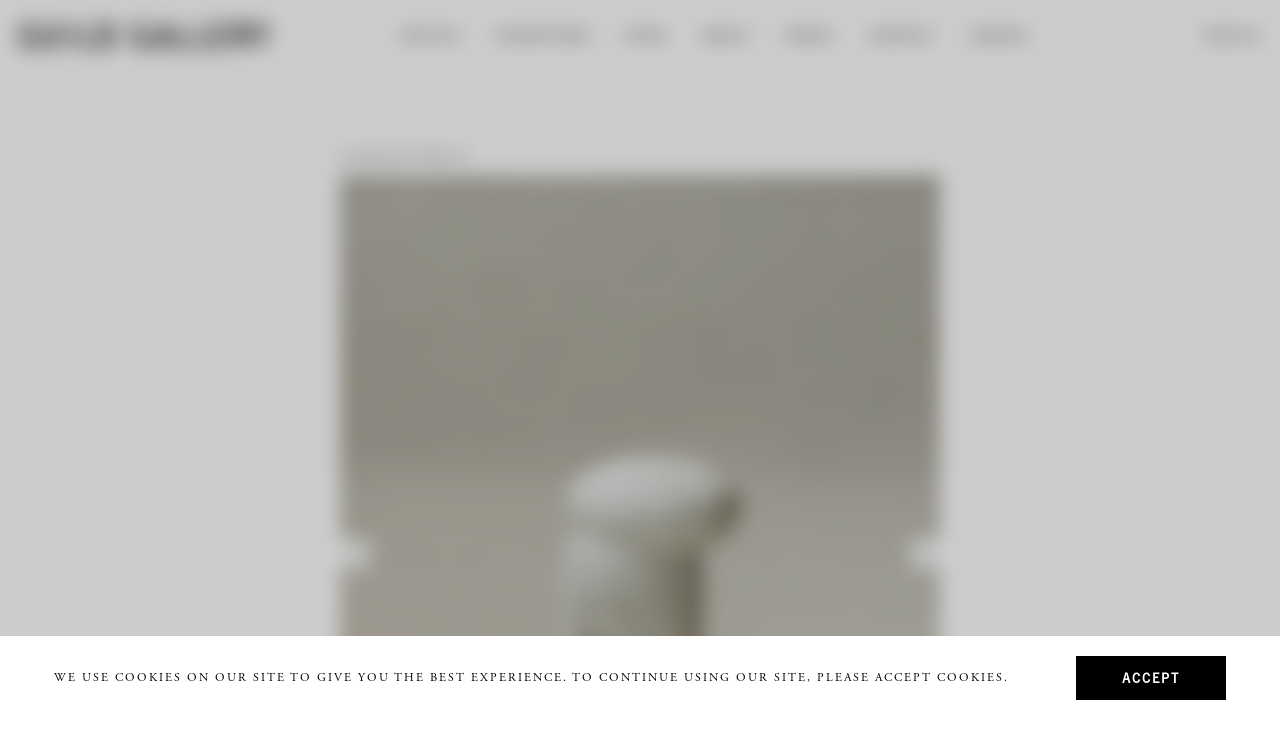

--- FILE ---
content_type: text/html; charset=utf-8
request_url: https://rwguildgalleryny.com/products/maggie-wells-ceramic-sculpture-with-terra-sigillata-glaze-no-04
body_size: 19742
content:

<!doctype html>
<html class="no-js supports-no-cookies html-template-product" lang="en">
    <head>
        
        <meta charset="utf-8">
<meta http-equiv="X-UA-Compatible" content="IE=edge">
<meta name="viewport" content="width=device-width, initial-scale=1.0, height=device-height, minimum-scale=1.0, user-scalable=0">
<meta name="theme-color" content="">


<link rel="canonical" href="https://rwguildgalleryny.com/products/maggie-wells-ceramic-sculpture-with-terra-sigillata-glaze-no-04">

    
        <meta name="robots" content="index,follow">
    

    

    
    <title>
        Maggie Wells, Ceramic Sculpture with Terra Sigillata Glaze No. 04
        
        
        
            &ndash; Guild Gallery NY
        
    </title>

    

    

<meta property="og:site_name" content="Guild Gallery NY">
<meta property="og:url" content="https://rwguildgalleryny.com/products/maggie-wells-ceramic-sculpture-with-terra-sigillata-glaze-no-04">
<meta property="og:title" content="Maggie Wells, Ceramic Sculpture with Terra Sigillata Glaze No. 04">
<meta property="og:type" content="product">
<meta property="og:description" content="Guild Gallery showcases the work of emerging and established artists from around the world, with an emphasis on materiality and craft in ceramics, stone, glass, and more."><meta property="og:price:amount" content="4,000.00">
  <meta property="og:price:currency" content="USD"><meta property="og:image" content="https://rwguildgalleryny.com/cdn/shop/files/CeramicSculpturewithTerraSigillataGlazeNo.04_01_1024x1024.jpg?v=1696261669">
<meta name="description" content="Guild Gallery showcases the work of emerging and established artists from around the world, with an emphasis on materiality and craft in ceramics, stone, glass, and more.">
<meta name="twitter:site" content="@">
<meta name="twitter:card" content="summary_large_image">
<meta name="twitter:title" content="Maggie Wells, Ceramic Sculpture with Terra Sigillata Glaze No. 04">
<meta name="twitter:description" content="Guild Gallery showcases the work of emerging and established artists from around the world, with an emphasis on materiality and craft in ceramics, stone, glass, and more.">


<script>
    (function () {
        var root = document.documentElement;

        try {
            var vv = window.visualViewport;

            root.style.setProperty('--vh', (vv.height / 100) + 'px');
            root.style.setProperty('--vw', (vv.width / 100) + 'px');
            vv.addEventListener('resize', () => {
                root.style.setProperty('--vh', (vv.height / 100) + 'px');
                root.style.setProperty('--vw', (vv.width / 100) + 'px');
            });
        } catch (_) {
            // VisualViewport not supported, use `document.documentElement.clientHeight` instead
            root.style.setProperty('--vh', (root.clientHeight / 100) + 'px');
            root.style.setProperty('--vw', (root.clientWidth / 100) + 'px');
            window.addEventListener('resize', () => {
                root.style.setProperty('--vh', (root.clientHeight / 100) + 'px');
                root.style.setProperty('--vw', (root.clientWidth / 100) + 'px');
            });
        }
    })();
</script>


<style>@import url("https://use.typekit.net/gnq8lxx.css");</style>


<link rel="stylesheet" href="//rwguildgalleryny.com/cdn/shop/t/22/assets/theme.css?v=146796258285362717571726067215" data-href="assets/theme.css" ><link rel="stylesheet" href="//rwguildgalleryny.com/cdn/shop/t/22/assets/theme.6a8f348e727fcbd2fc27.css?v=17290329218259062301726067207" data-href="assets/theme.6a8f348e727fcbd2fc27.css" >

        
        <script>window.performance && window.performance.mark && window.performance.mark('shopify.content_for_header.start');</script><meta id="shopify-digital-wallet" name="shopify-digital-wallet" content="/78451114258/digital_wallets/dialog">
<meta name="shopify-checkout-api-token" content="de0cabd447423fda8489e3dcef28f6f4">
<meta id="in-context-paypal-metadata" data-shop-id="78451114258" data-venmo-supported="true" data-environment="production" data-locale="en_US" data-paypal-v4="true" data-currency="USD">
<link rel="alternate" type="application/json+oembed" href="https://rwguildgalleryny.com/products/maggie-wells-ceramic-sculpture-with-terra-sigillata-glaze-no-04.oembed">
<script async="async" src="/checkouts/internal/preloads.js?locale=en-US"></script>
<link rel="preconnect" href="https://shop.app" crossorigin="anonymous">
<script async="async" src="https://shop.app/checkouts/internal/preloads.js?locale=en-US&shop_id=78451114258" crossorigin="anonymous"></script>
<script id="apple-pay-shop-capabilities" type="application/json">{"shopId":78451114258,"countryCode":"US","currencyCode":"USD","merchantCapabilities":["supports3DS"],"merchantId":"gid:\/\/shopify\/Shop\/78451114258","merchantName":"Guild Gallery NY","requiredBillingContactFields":["postalAddress","email","phone"],"requiredShippingContactFields":["postalAddress","email","phone"],"shippingType":"shipping","supportedNetworks":["visa","masterCard","amex","discover","elo","jcb"],"total":{"type":"pending","label":"Guild Gallery NY","amount":"1.00"},"shopifyPaymentsEnabled":true,"supportsSubscriptions":true}</script>
<script id="shopify-features" type="application/json">{"accessToken":"de0cabd447423fda8489e3dcef28f6f4","betas":["rich-media-storefront-analytics"],"domain":"rwguildgalleryny.com","predictiveSearch":true,"shopId":78451114258,"locale":"en"}</script>
<script>var Shopify = Shopify || {};
Shopify.shop = "guildgalleryny.myshopify.com";
Shopify.locale = "en";
Shopify.currency = {"active":"USD","rate":"1.0"};
Shopify.country = "US";
Shopify.theme = {"name":"Live","id":164865114386,"schema_name":"X","schema_version":"2.1.0","theme_store_id":null,"role":"main"};
Shopify.theme.handle = "null";
Shopify.theme.style = {"id":null,"handle":null};
Shopify.cdnHost = "rwguildgalleryny.com/cdn";
Shopify.routes = Shopify.routes || {};
Shopify.routes.root = "/";</script>
<script type="module">!function(o){(o.Shopify=o.Shopify||{}).modules=!0}(window);</script>
<script>!function(o){function n(){var o=[];function n(){o.push(Array.prototype.slice.apply(arguments))}return n.q=o,n}var t=o.Shopify=o.Shopify||{};t.loadFeatures=n(),t.autoloadFeatures=n()}(window);</script>
<script>
  window.ShopifyPay = window.ShopifyPay || {};
  window.ShopifyPay.apiHost = "shop.app\/pay";
  window.ShopifyPay.redirectState = null;
</script>
<script id="shop-js-analytics" type="application/json">{"pageType":"product"}</script>
<script defer="defer" async type="module" src="//rwguildgalleryny.com/cdn/shopifycloud/shop-js/modules/v2/client.init-shop-cart-sync_IZsNAliE.en.esm.js"></script>
<script defer="defer" async type="module" src="//rwguildgalleryny.com/cdn/shopifycloud/shop-js/modules/v2/chunk.common_0OUaOowp.esm.js"></script>
<script type="module">
  await import("//rwguildgalleryny.com/cdn/shopifycloud/shop-js/modules/v2/client.init-shop-cart-sync_IZsNAliE.en.esm.js");
await import("//rwguildgalleryny.com/cdn/shopifycloud/shop-js/modules/v2/chunk.common_0OUaOowp.esm.js");

  window.Shopify.SignInWithShop?.initShopCartSync?.({"fedCMEnabled":true,"windoidEnabled":true});

</script>
<script>
  window.Shopify = window.Shopify || {};
  if (!window.Shopify.featureAssets) window.Shopify.featureAssets = {};
  window.Shopify.featureAssets['shop-js'] = {"shop-cart-sync":["modules/v2/client.shop-cart-sync_DLOhI_0X.en.esm.js","modules/v2/chunk.common_0OUaOowp.esm.js"],"init-fed-cm":["modules/v2/client.init-fed-cm_C6YtU0w6.en.esm.js","modules/v2/chunk.common_0OUaOowp.esm.js"],"shop-button":["modules/v2/client.shop-button_BCMx7GTG.en.esm.js","modules/v2/chunk.common_0OUaOowp.esm.js"],"shop-cash-offers":["modules/v2/client.shop-cash-offers_BT26qb5j.en.esm.js","modules/v2/chunk.common_0OUaOowp.esm.js","modules/v2/chunk.modal_CGo_dVj3.esm.js"],"init-windoid":["modules/v2/client.init-windoid_B9PkRMql.en.esm.js","modules/v2/chunk.common_0OUaOowp.esm.js"],"init-shop-email-lookup-coordinator":["modules/v2/client.init-shop-email-lookup-coordinator_DZkqjsbU.en.esm.js","modules/v2/chunk.common_0OUaOowp.esm.js"],"shop-toast-manager":["modules/v2/client.shop-toast-manager_Di2EnuM7.en.esm.js","modules/v2/chunk.common_0OUaOowp.esm.js"],"shop-login-button":["modules/v2/client.shop-login-button_BtqW_SIO.en.esm.js","modules/v2/chunk.common_0OUaOowp.esm.js","modules/v2/chunk.modal_CGo_dVj3.esm.js"],"avatar":["modules/v2/client.avatar_BTnouDA3.en.esm.js"],"pay-button":["modules/v2/client.pay-button_CWa-C9R1.en.esm.js","modules/v2/chunk.common_0OUaOowp.esm.js"],"init-shop-cart-sync":["modules/v2/client.init-shop-cart-sync_IZsNAliE.en.esm.js","modules/v2/chunk.common_0OUaOowp.esm.js"],"init-customer-accounts":["modules/v2/client.init-customer-accounts_DenGwJTU.en.esm.js","modules/v2/client.shop-login-button_BtqW_SIO.en.esm.js","modules/v2/chunk.common_0OUaOowp.esm.js","modules/v2/chunk.modal_CGo_dVj3.esm.js"],"init-shop-for-new-customer-accounts":["modules/v2/client.init-shop-for-new-customer-accounts_JdHXxpS9.en.esm.js","modules/v2/client.shop-login-button_BtqW_SIO.en.esm.js","modules/v2/chunk.common_0OUaOowp.esm.js","modules/v2/chunk.modal_CGo_dVj3.esm.js"],"init-customer-accounts-sign-up":["modules/v2/client.init-customer-accounts-sign-up_D6__K_p8.en.esm.js","modules/v2/client.shop-login-button_BtqW_SIO.en.esm.js","modules/v2/chunk.common_0OUaOowp.esm.js","modules/v2/chunk.modal_CGo_dVj3.esm.js"],"checkout-modal":["modules/v2/client.checkout-modal_C_ZQDY6s.en.esm.js","modules/v2/chunk.common_0OUaOowp.esm.js","modules/v2/chunk.modal_CGo_dVj3.esm.js"],"shop-follow-button":["modules/v2/client.shop-follow-button_XetIsj8l.en.esm.js","modules/v2/chunk.common_0OUaOowp.esm.js","modules/v2/chunk.modal_CGo_dVj3.esm.js"],"lead-capture":["modules/v2/client.lead-capture_DvA72MRN.en.esm.js","modules/v2/chunk.common_0OUaOowp.esm.js","modules/v2/chunk.modal_CGo_dVj3.esm.js"],"shop-login":["modules/v2/client.shop-login_ClXNxyh6.en.esm.js","modules/v2/chunk.common_0OUaOowp.esm.js","modules/v2/chunk.modal_CGo_dVj3.esm.js"],"payment-terms":["modules/v2/client.payment-terms_CNlwjfZz.en.esm.js","modules/v2/chunk.common_0OUaOowp.esm.js","modules/v2/chunk.modal_CGo_dVj3.esm.js"]};
</script>
<script id="__st">var __st={"a":78451114258,"offset":-18000,"reqid":"11a646bf-970f-4fa3-b7c2-68aa92cc13d4-1768481373","pageurl":"rwguildgalleryny.com\/products\/maggie-wells-ceramic-sculpture-with-terra-sigillata-glaze-no-04","u":"793f1c8ba3ed","p":"product","rtyp":"product","rid":8774305054994};</script>
<script>window.ShopifyPaypalV4VisibilityTracking = true;</script>
<script id="captcha-bootstrap">!function(){'use strict';const t='contact',e='account',n='new_comment',o=[[t,t],['blogs',n],['comments',n],[t,'customer']],c=[[e,'customer_login'],[e,'guest_login'],[e,'recover_customer_password'],[e,'create_customer']],r=t=>t.map((([t,e])=>`form[action*='/${t}']:not([data-nocaptcha='true']) input[name='form_type'][value='${e}']`)).join(','),a=t=>()=>t?[...document.querySelectorAll(t)].map((t=>t.form)):[];function s(){const t=[...o],e=r(t);return a(e)}const i='password',u='form_key',d=['recaptcha-v3-token','g-recaptcha-response','h-captcha-response',i],f=()=>{try{return window.sessionStorage}catch{return}},m='__shopify_v',_=t=>t.elements[u];function p(t,e,n=!1){try{const o=window.sessionStorage,c=JSON.parse(o.getItem(e)),{data:r}=function(t){const{data:e,action:n}=t;return t[m]||n?{data:e,action:n}:{data:t,action:n}}(c);for(const[e,n]of Object.entries(r))t.elements[e]&&(t.elements[e].value=n);n&&o.removeItem(e)}catch(o){console.error('form repopulation failed',{error:o})}}const l='form_type',E='cptcha';function T(t){t.dataset[E]=!0}const w=window,h=w.document,L='Shopify',v='ce_forms',y='captcha';let A=!1;((t,e)=>{const n=(g='f06e6c50-85a8-45c8-87d0-21a2b65856fe',I='https://cdn.shopify.com/shopifycloud/storefront-forms-hcaptcha/ce_storefront_forms_captcha_hcaptcha.v1.5.2.iife.js',D={infoText:'Protected by hCaptcha',privacyText:'Privacy',termsText:'Terms'},(t,e,n)=>{const o=w[L][v],c=o.bindForm;if(c)return c(t,g,e,D).then(n);var r;o.q.push([[t,g,e,D],n]),r=I,A||(h.body.append(Object.assign(h.createElement('script'),{id:'captcha-provider',async:!0,src:r})),A=!0)});var g,I,D;w[L]=w[L]||{},w[L][v]=w[L][v]||{},w[L][v].q=[],w[L][y]=w[L][y]||{},w[L][y].protect=function(t,e){n(t,void 0,e),T(t)},Object.freeze(w[L][y]),function(t,e,n,w,h,L){const[v,y,A,g]=function(t,e,n){const i=e?o:[],u=t?c:[],d=[...i,...u],f=r(d),m=r(i),_=r(d.filter((([t,e])=>n.includes(e))));return[a(f),a(m),a(_),s()]}(w,h,L),I=t=>{const e=t.target;return e instanceof HTMLFormElement?e:e&&e.form},D=t=>v().includes(t);t.addEventListener('submit',(t=>{const e=I(t);if(!e)return;const n=D(e)&&!e.dataset.hcaptchaBound&&!e.dataset.recaptchaBound,o=_(e),c=g().includes(e)&&(!o||!o.value);(n||c)&&t.preventDefault(),c&&!n&&(function(t){try{if(!f())return;!function(t){const e=f();if(!e)return;const n=_(t);if(!n)return;const o=n.value;o&&e.removeItem(o)}(t);const e=Array.from(Array(32),(()=>Math.random().toString(36)[2])).join('');!function(t,e){_(t)||t.append(Object.assign(document.createElement('input'),{type:'hidden',name:u})),t.elements[u].value=e}(t,e),function(t,e){const n=f();if(!n)return;const o=[...t.querySelectorAll(`input[type='${i}']`)].map((({name:t})=>t)),c=[...d,...o],r={};for(const[a,s]of new FormData(t).entries())c.includes(a)||(r[a]=s);n.setItem(e,JSON.stringify({[m]:1,action:t.action,data:r}))}(t,e)}catch(e){console.error('failed to persist form',e)}}(e),e.submit())}));const S=(t,e)=>{t&&!t.dataset[E]&&(n(t,e.some((e=>e===t))),T(t))};for(const o of['focusin','change'])t.addEventListener(o,(t=>{const e=I(t);D(e)&&S(e,y())}));const B=e.get('form_key'),M=e.get(l),P=B&&M;t.addEventListener('DOMContentLoaded',(()=>{const t=y();if(P)for(const e of t)e.elements[l].value===M&&p(e,B);[...new Set([...A(),...v().filter((t=>'true'===t.dataset.shopifyCaptcha))])].forEach((e=>S(e,t)))}))}(h,new URLSearchParams(w.location.search),n,t,e,['guest_login'])})(!0,!0)}();</script>
<script integrity="sha256-4kQ18oKyAcykRKYeNunJcIwy7WH5gtpwJnB7kiuLZ1E=" data-source-attribution="shopify.loadfeatures" defer="defer" src="//rwguildgalleryny.com/cdn/shopifycloud/storefront/assets/storefront/load_feature-a0a9edcb.js" crossorigin="anonymous"></script>
<script crossorigin="anonymous" defer="defer" src="//rwguildgalleryny.com/cdn/shopifycloud/storefront/assets/shopify_pay/storefront-65b4c6d7.js?v=20250812"></script>
<script data-source-attribution="shopify.dynamic_checkout.dynamic.init">var Shopify=Shopify||{};Shopify.PaymentButton=Shopify.PaymentButton||{isStorefrontPortableWallets:!0,init:function(){window.Shopify.PaymentButton.init=function(){};var t=document.createElement("script");t.src="https://rwguildgalleryny.com/cdn/shopifycloud/portable-wallets/latest/portable-wallets.en.js",t.type="module",document.head.appendChild(t)}};
</script>
<script data-source-attribution="shopify.dynamic_checkout.buyer_consent">
  function portableWalletsHideBuyerConsent(e){var t=document.getElementById("shopify-buyer-consent"),n=document.getElementById("shopify-subscription-policy-button");t&&n&&(t.classList.add("hidden"),t.setAttribute("aria-hidden","true"),n.removeEventListener("click",e))}function portableWalletsShowBuyerConsent(e){var t=document.getElementById("shopify-buyer-consent"),n=document.getElementById("shopify-subscription-policy-button");t&&n&&(t.classList.remove("hidden"),t.removeAttribute("aria-hidden"),n.addEventListener("click",e))}window.Shopify?.PaymentButton&&(window.Shopify.PaymentButton.hideBuyerConsent=portableWalletsHideBuyerConsent,window.Shopify.PaymentButton.showBuyerConsent=portableWalletsShowBuyerConsent);
</script>
<script data-source-attribution="shopify.dynamic_checkout.cart.bootstrap">document.addEventListener("DOMContentLoaded",(function(){function t(){return document.querySelector("shopify-accelerated-checkout-cart, shopify-accelerated-checkout")}if(t())Shopify.PaymentButton.init();else{new MutationObserver((function(e,n){t()&&(Shopify.PaymentButton.init(),n.disconnect())})).observe(document.body,{childList:!0,subtree:!0})}}));
</script>
<link id="shopify-accelerated-checkout-styles" rel="stylesheet" media="screen" href="https://rwguildgalleryny.com/cdn/shopifycloud/portable-wallets/latest/accelerated-checkout-backwards-compat.css" crossorigin="anonymous">
<style id="shopify-accelerated-checkout-cart">
        #shopify-buyer-consent {
  margin-top: 1em;
  display: inline-block;
  width: 100%;
}

#shopify-buyer-consent.hidden {
  display: none;
}

#shopify-subscription-policy-button {
  background: none;
  border: none;
  padding: 0;
  text-decoration: underline;
  font-size: inherit;
  cursor: pointer;
}

#shopify-subscription-policy-button::before {
  box-shadow: none;
}

      </style>

<script>window.performance && window.performance.mark && window.performance.mark('shopify.content_for_header.end');</script>

        
<meta name="google-site-verification" content="Whwl9vPofVeNx_P65z7l1cyhdBHH0UnVfIGIuLnVD-E"><!-- BEGIN app block: shopify://apps/klaviyo-email-marketing-sms/blocks/klaviyo-onsite-embed/2632fe16-c075-4321-a88b-50b567f42507 -->












  <script async src="https://static.klaviyo.com/onsite/js/Yy8EC6/klaviyo.js?company_id=Yy8EC6"></script>
  <script>!function(){if(!window.klaviyo){window._klOnsite=window._klOnsite||[];try{window.klaviyo=new Proxy({},{get:function(n,i){return"push"===i?function(){var n;(n=window._klOnsite).push.apply(n,arguments)}:function(){for(var n=arguments.length,o=new Array(n),w=0;w<n;w++)o[w]=arguments[w];var t="function"==typeof o[o.length-1]?o.pop():void 0,e=new Promise((function(n){window._klOnsite.push([i].concat(o,[function(i){t&&t(i),n(i)}]))}));return e}}})}catch(n){window.klaviyo=window.klaviyo||[],window.klaviyo.push=function(){var n;(n=window._klOnsite).push.apply(n,arguments)}}}}();</script>

  
    <script id="viewed_product">
      if (item == null) {
        var _learnq = _learnq || [];

        var MetafieldReviews = null
        var MetafieldYotpoRating = null
        var MetafieldYotpoCount = null
        var MetafieldLooxRating = null
        var MetafieldLooxCount = null
        var okendoProduct = null
        var okendoProductReviewCount = null
        var okendoProductReviewAverageValue = null
        try {
          // The following fields are used for Customer Hub recently viewed in order to add reviews.
          // This information is not part of __kla_viewed. Instead, it is part of __kla_viewed_reviewed_items
          MetafieldReviews = {};
          MetafieldYotpoRating = null
          MetafieldYotpoCount = null
          MetafieldLooxRating = null
          MetafieldLooxCount = null

          okendoProduct = null
          // If the okendo metafield is not legacy, it will error, which then requires the new json formatted data
          if (okendoProduct && 'error' in okendoProduct) {
            okendoProduct = null
          }
          okendoProductReviewCount = okendoProduct ? okendoProduct.reviewCount : null
          okendoProductReviewAverageValue = okendoProduct ? okendoProduct.reviewAverageValue : null
        } catch (error) {
          console.error('Error in Klaviyo onsite reviews tracking:', error);
        }

        var item = {
          Name: "Maggie Wells, Ceramic Sculpture with Terra Sigillata Glaze No. 04",
          ProductID: 8774305054994,
          Categories: ["MAGGIE WELLS"],
          ImageURL: "https://rwguildgalleryny.com/cdn/shop/files/CeramicSculpturewithTerraSigillataGlazeNo.04_01_grande.jpg?v=1696261669",
          URL: "https://rwguildgalleryny.com/products/maggie-wells-ceramic-sculpture-with-terra-sigillata-glaze-no-04",
          Brand: "Maggie Wells",
          Price: "$4,000.00",
          Value: "4,000.00",
          CompareAtPrice: "$0.00"
        };
        _learnq.push(['track', 'Viewed Product', item]);
        _learnq.push(['trackViewedItem', {
          Title: item.Name,
          ItemId: item.ProductID,
          Categories: item.Categories,
          ImageUrl: item.ImageURL,
          Url: item.URL,
          Metadata: {
            Brand: item.Brand,
            Price: item.Price,
            Value: item.Value,
            CompareAtPrice: item.CompareAtPrice
          },
          metafields:{
            reviews: MetafieldReviews,
            yotpo:{
              rating: MetafieldYotpoRating,
              count: MetafieldYotpoCount,
            },
            loox:{
              rating: MetafieldLooxRating,
              count: MetafieldLooxCount,
            },
            okendo: {
              rating: okendoProductReviewAverageValue,
              count: okendoProductReviewCount,
            }
          }
        }]);
      }
    </script>
  




  <script>
    window.klaviyoReviewsProductDesignMode = false
  </script>







<!-- END app block --><link href="https://monorail-edge.shopifysvc.com" rel="dns-prefetch">
<script>(function(){if ("sendBeacon" in navigator && "performance" in window) {try {var session_token_from_headers = performance.getEntriesByType('navigation')[0].serverTiming.find(x => x.name == '_s').description;} catch {var session_token_from_headers = undefined;}var session_cookie_matches = document.cookie.match(/_shopify_s=([^;]*)/);var session_token_from_cookie = session_cookie_matches && session_cookie_matches.length === 2 ? session_cookie_matches[1] : "";var session_token = session_token_from_headers || session_token_from_cookie || "";function handle_abandonment_event(e) {var entries = performance.getEntries().filter(function(entry) {return /monorail-edge.shopifysvc.com/.test(entry.name);});if (!window.abandonment_tracked && entries.length === 0) {window.abandonment_tracked = true;var currentMs = Date.now();var navigation_start = performance.timing.navigationStart;var payload = {shop_id: 78451114258,url: window.location.href,navigation_start,duration: currentMs - navigation_start,session_token,page_type: "product"};window.navigator.sendBeacon("https://monorail-edge.shopifysvc.com/v1/produce", JSON.stringify({schema_id: "online_store_buyer_site_abandonment/1.1",payload: payload,metadata: {event_created_at_ms: currentMs,event_sent_at_ms: currentMs}}));}}window.addEventListener('pagehide', handle_abandonment_event);}}());</script>
<script id="web-pixels-manager-setup">(function e(e,d,r,n,o){if(void 0===o&&(o={}),!Boolean(null===(a=null===(i=window.Shopify)||void 0===i?void 0:i.analytics)||void 0===a?void 0:a.replayQueue)){var i,a;window.Shopify=window.Shopify||{};var t=window.Shopify;t.analytics=t.analytics||{};var s=t.analytics;s.replayQueue=[],s.publish=function(e,d,r){return s.replayQueue.push([e,d,r]),!0};try{self.performance.mark("wpm:start")}catch(e){}var l=function(){var e={modern:/Edge?\/(1{2}[4-9]|1[2-9]\d|[2-9]\d{2}|\d{4,})\.\d+(\.\d+|)|Firefox\/(1{2}[4-9]|1[2-9]\d|[2-9]\d{2}|\d{4,})\.\d+(\.\d+|)|Chrom(ium|e)\/(9{2}|\d{3,})\.\d+(\.\d+|)|(Maci|X1{2}).+ Version\/(15\.\d+|(1[6-9]|[2-9]\d|\d{3,})\.\d+)([,.]\d+|)( \(\w+\)|)( Mobile\/\w+|) Safari\/|Chrome.+OPR\/(9{2}|\d{3,})\.\d+\.\d+|(CPU[ +]OS|iPhone[ +]OS|CPU[ +]iPhone|CPU IPhone OS|CPU iPad OS)[ +]+(15[._]\d+|(1[6-9]|[2-9]\d|\d{3,})[._]\d+)([._]\d+|)|Android:?[ /-](13[3-9]|1[4-9]\d|[2-9]\d{2}|\d{4,})(\.\d+|)(\.\d+|)|Android.+Firefox\/(13[5-9]|1[4-9]\d|[2-9]\d{2}|\d{4,})\.\d+(\.\d+|)|Android.+Chrom(ium|e)\/(13[3-9]|1[4-9]\d|[2-9]\d{2}|\d{4,})\.\d+(\.\d+|)|SamsungBrowser\/([2-9]\d|\d{3,})\.\d+/,legacy:/Edge?\/(1[6-9]|[2-9]\d|\d{3,})\.\d+(\.\d+|)|Firefox\/(5[4-9]|[6-9]\d|\d{3,})\.\d+(\.\d+|)|Chrom(ium|e)\/(5[1-9]|[6-9]\d|\d{3,})\.\d+(\.\d+|)([\d.]+$|.*Safari\/(?![\d.]+ Edge\/[\d.]+$))|(Maci|X1{2}).+ Version\/(10\.\d+|(1[1-9]|[2-9]\d|\d{3,})\.\d+)([,.]\d+|)( \(\w+\)|)( Mobile\/\w+|) Safari\/|Chrome.+OPR\/(3[89]|[4-9]\d|\d{3,})\.\d+\.\d+|(CPU[ +]OS|iPhone[ +]OS|CPU[ +]iPhone|CPU IPhone OS|CPU iPad OS)[ +]+(10[._]\d+|(1[1-9]|[2-9]\d|\d{3,})[._]\d+)([._]\d+|)|Android:?[ /-](13[3-9]|1[4-9]\d|[2-9]\d{2}|\d{4,})(\.\d+|)(\.\d+|)|Mobile Safari.+OPR\/([89]\d|\d{3,})\.\d+\.\d+|Android.+Firefox\/(13[5-9]|1[4-9]\d|[2-9]\d{2}|\d{4,})\.\d+(\.\d+|)|Android.+Chrom(ium|e)\/(13[3-9]|1[4-9]\d|[2-9]\d{2}|\d{4,})\.\d+(\.\d+|)|Android.+(UC? ?Browser|UCWEB|U3)[ /]?(15\.([5-9]|\d{2,})|(1[6-9]|[2-9]\d|\d{3,})\.\d+)\.\d+|SamsungBrowser\/(5\.\d+|([6-9]|\d{2,})\.\d+)|Android.+MQ{2}Browser\/(14(\.(9|\d{2,})|)|(1[5-9]|[2-9]\d|\d{3,})(\.\d+|))(\.\d+|)|K[Aa][Ii]OS\/(3\.\d+|([4-9]|\d{2,})\.\d+)(\.\d+|)/},d=e.modern,r=e.legacy,n=navigator.userAgent;return n.match(d)?"modern":n.match(r)?"legacy":"unknown"}(),u="modern"===l?"modern":"legacy",c=(null!=n?n:{modern:"",legacy:""})[u],f=function(e){return[e.baseUrl,"/wpm","/b",e.hashVersion,"modern"===e.buildTarget?"m":"l",".js"].join("")}({baseUrl:d,hashVersion:r,buildTarget:u}),m=function(e){var d=e.version,r=e.bundleTarget,n=e.surface,o=e.pageUrl,i=e.monorailEndpoint;return{emit:function(e){var a=e.status,t=e.errorMsg,s=(new Date).getTime(),l=JSON.stringify({metadata:{event_sent_at_ms:s},events:[{schema_id:"web_pixels_manager_load/3.1",payload:{version:d,bundle_target:r,page_url:o,status:a,surface:n,error_msg:t},metadata:{event_created_at_ms:s}}]});if(!i)return console&&console.warn&&console.warn("[Web Pixels Manager] No Monorail endpoint provided, skipping logging."),!1;try{return self.navigator.sendBeacon.bind(self.navigator)(i,l)}catch(e){}var u=new XMLHttpRequest;try{return u.open("POST",i,!0),u.setRequestHeader("Content-Type","text/plain"),u.send(l),!0}catch(e){return console&&console.warn&&console.warn("[Web Pixels Manager] Got an unhandled error while logging to Monorail."),!1}}}}({version:r,bundleTarget:l,surface:e.surface,pageUrl:self.location.href,monorailEndpoint:e.monorailEndpoint});try{o.browserTarget=l,function(e){var d=e.src,r=e.async,n=void 0===r||r,o=e.onload,i=e.onerror,a=e.sri,t=e.scriptDataAttributes,s=void 0===t?{}:t,l=document.createElement("script"),u=document.querySelector("head"),c=document.querySelector("body");if(l.async=n,l.src=d,a&&(l.integrity=a,l.crossOrigin="anonymous"),s)for(var f in s)if(Object.prototype.hasOwnProperty.call(s,f))try{l.dataset[f]=s[f]}catch(e){}if(o&&l.addEventListener("load",o),i&&l.addEventListener("error",i),u)u.appendChild(l);else{if(!c)throw new Error("Did not find a head or body element to append the script");c.appendChild(l)}}({src:f,async:!0,onload:function(){if(!function(){var e,d;return Boolean(null===(d=null===(e=window.Shopify)||void 0===e?void 0:e.analytics)||void 0===d?void 0:d.initialized)}()){var d=window.webPixelsManager.init(e)||void 0;if(d){var r=window.Shopify.analytics;r.replayQueue.forEach((function(e){var r=e[0],n=e[1],o=e[2];d.publishCustomEvent(r,n,o)})),r.replayQueue=[],r.publish=d.publishCustomEvent,r.visitor=d.visitor,r.initialized=!0}}},onerror:function(){return m.emit({status:"failed",errorMsg:"".concat(f," has failed to load")})},sri:function(e){var d=/^sha384-[A-Za-z0-9+/=]+$/;return"string"==typeof e&&d.test(e)}(c)?c:"",scriptDataAttributes:o}),m.emit({status:"loading"})}catch(e){m.emit({status:"failed",errorMsg:(null==e?void 0:e.message)||"Unknown error"})}}})({shopId: 78451114258,storefrontBaseUrl: "https://rwguildgalleryny.com",extensionsBaseUrl: "https://extensions.shopifycdn.com/cdn/shopifycloud/web-pixels-manager",monorailEndpoint: "https://monorail-edge.shopifysvc.com/unstable/produce_batch",surface: "storefront-renderer",enabledBetaFlags: ["2dca8a86"],webPixelsConfigList: [{"id":"1764655378","configuration":"{\"accountID\":\"Yy8EC6\",\"webPixelConfig\":\"eyJlbmFibGVBZGRlZFRvQ2FydEV2ZW50cyI6IHRydWV9\"}","eventPayloadVersion":"v1","runtimeContext":"STRICT","scriptVersion":"524f6c1ee37bacdca7657a665bdca589","type":"APP","apiClientId":123074,"privacyPurposes":["ANALYTICS","MARKETING"],"dataSharingAdjustments":{"protectedCustomerApprovalScopes":["read_customer_address","read_customer_email","read_customer_name","read_customer_personal_data","read_customer_phone"]}},{"id":"777290002","configuration":"{\"config\":\"{\\\"pixel_id\\\":\\\"G-CDPHLKCGHB\\\",\\\"gtag_events\\\":[{\\\"type\\\":\\\"purchase\\\",\\\"action_label\\\":\\\"G-CDPHLKCGHB\\\"},{\\\"type\\\":\\\"page_view\\\",\\\"action_label\\\":\\\"G-CDPHLKCGHB\\\"},{\\\"type\\\":\\\"view_item\\\",\\\"action_label\\\":\\\"G-CDPHLKCGHB\\\"},{\\\"type\\\":\\\"search\\\",\\\"action_label\\\":\\\"G-CDPHLKCGHB\\\"},{\\\"type\\\":\\\"add_to_cart\\\",\\\"action_label\\\":\\\"G-CDPHLKCGHB\\\"},{\\\"type\\\":\\\"begin_checkout\\\",\\\"action_label\\\":\\\"G-CDPHLKCGHB\\\"},{\\\"type\\\":\\\"add_payment_info\\\",\\\"action_label\\\":\\\"G-CDPHLKCGHB\\\"}],\\\"enable_monitoring_mode\\\":false}\"}","eventPayloadVersion":"v1","runtimeContext":"OPEN","scriptVersion":"b2a88bafab3e21179ed38636efcd8a93","type":"APP","apiClientId":1780363,"privacyPurposes":[],"dataSharingAdjustments":{"protectedCustomerApprovalScopes":["read_customer_address","read_customer_email","read_customer_name","read_customer_personal_data","read_customer_phone"]}},{"id":"shopify-app-pixel","configuration":"{}","eventPayloadVersion":"v1","runtimeContext":"STRICT","scriptVersion":"0450","apiClientId":"shopify-pixel","type":"APP","privacyPurposes":["ANALYTICS","MARKETING"]},{"id":"shopify-custom-pixel","eventPayloadVersion":"v1","runtimeContext":"LAX","scriptVersion":"0450","apiClientId":"shopify-pixel","type":"CUSTOM","privacyPurposes":["ANALYTICS","MARKETING"]}],isMerchantRequest: false,initData: {"shop":{"name":"Guild Gallery NY","paymentSettings":{"currencyCode":"USD"},"myshopifyDomain":"guildgalleryny.myshopify.com","countryCode":"US","storefrontUrl":"https:\/\/rwguildgalleryny.com"},"customer":null,"cart":null,"checkout":null,"productVariants":[{"price":{"amount":4000.0,"currencyCode":"USD"},"product":{"title":"Maggie Wells, Ceramic Sculpture with Terra Sigillata Glaze No. 04","vendor":"Maggie Wells","id":"8774305054994","untranslatedTitle":"Maggie Wells, Ceramic Sculpture with Terra Sigillata Glaze No. 04","url":"\/products\/maggie-wells-ceramic-sculpture-with-terra-sigillata-glaze-no-04","type":"Gallery"},"id":"47075699196178","image":{"src":"\/\/rwguildgalleryny.com\/cdn\/shop\/files\/CeramicSculpturewithTerraSigillataGlazeNo.04_01.jpg?v=1696261669"},"sku":"210000031233","title":"Default Title","untranslatedTitle":"Default Title"}],"purchasingCompany":null},},"https://rwguildgalleryny.com/cdn","7cecd0b6w90c54c6cpe92089d5m57a67346",{"modern":"","legacy":""},{"shopId":"78451114258","storefrontBaseUrl":"https:\/\/rwguildgalleryny.com","extensionBaseUrl":"https:\/\/extensions.shopifycdn.com\/cdn\/shopifycloud\/web-pixels-manager","surface":"storefront-renderer","enabledBetaFlags":"[\"2dca8a86\"]","isMerchantRequest":"false","hashVersion":"7cecd0b6w90c54c6cpe92089d5m57a67346","publish":"custom","events":"[[\"page_viewed\",{}],[\"product_viewed\",{\"productVariant\":{\"price\":{\"amount\":4000.0,\"currencyCode\":\"USD\"},\"product\":{\"title\":\"Maggie Wells, Ceramic Sculpture with Terra Sigillata Glaze No. 04\",\"vendor\":\"Maggie Wells\",\"id\":\"8774305054994\",\"untranslatedTitle\":\"Maggie Wells, Ceramic Sculpture with Terra Sigillata Glaze No. 04\",\"url\":\"\/products\/maggie-wells-ceramic-sculpture-with-terra-sigillata-glaze-no-04\",\"type\":\"Gallery\"},\"id\":\"47075699196178\",\"image\":{\"src\":\"\/\/rwguildgalleryny.com\/cdn\/shop\/files\/CeramicSculpturewithTerraSigillataGlazeNo.04_01.jpg?v=1696261669\"},\"sku\":\"210000031233\",\"title\":\"Default Title\",\"untranslatedTitle\":\"Default Title\"}}]]"});</script><script>
  window.ShopifyAnalytics = window.ShopifyAnalytics || {};
  window.ShopifyAnalytics.meta = window.ShopifyAnalytics.meta || {};
  window.ShopifyAnalytics.meta.currency = 'USD';
  var meta = {"product":{"id":8774305054994,"gid":"gid:\/\/shopify\/Product\/8774305054994","vendor":"Maggie Wells","type":"Gallery","handle":"maggie-wells-ceramic-sculpture-with-terra-sigillata-glaze-no-04","variants":[{"id":47075699196178,"price":400000,"name":"Maggie Wells, Ceramic Sculpture with Terra Sigillata Glaze No. 04","public_title":null,"sku":"210000031233"}],"remote":false},"page":{"pageType":"product","resourceType":"product","resourceId":8774305054994,"requestId":"11a646bf-970f-4fa3-b7c2-68aa92cc13d4-1768481373"}};
  for (var attr in meta) {
    window.ShopifyAnalytics.meta[attr] = meta[attr];
  }
</script>
<script class="analytics">
  (function () {
    var customDocumentWrite = function(content) {
      var jquery = null;

      if (window.jQuery) {
        jquery = window.jQuery;
      } else if (window.Checkout && window.Checkout.$) {
        jquery = window.Checkout.$;
      }

      if (jquery) {
        jquery('body').append(content);
      }
    };

    var hasLoggedConversion = function(token) {
      if (token) {
        return document.cookie.indexOf('loggedConversion=' + token) !== -1;
      }
      return false;
    }

    var setCookieIfConversion = function(token) {
      if (token) {
        var twoMonthsFromNow = new Date(Date.now());
        twoMonthsFromNow.setMonth(twoMonthsFromNow.getMonth() + 2);

        document.cookie = 'loggedConversion=' + token + '; expires=' + twoMonthsFromNow;
      }
    }

    var trekkie = window.ShopifyAnalytics.lib = window.trekkie = window.trekkie || [];
    if (trekkie.integrations) {
      return;
    }
    trekkie.methods = [
      'identify',
      'page',
      'ready',
      'track',
      'trackForm',
      'trackLink'
    ];
    trekkie.factory = function(method) {
      return function() {
        var args = Array.prototype.slice.call(arguments);
        args.unshift(method);
        trekkie.push(args);
        return trekkie;
      };
    };
    for (var i = 0; i < trekkie.methods.length; i++) {
      var key = trekkie.methods[i];
      trekkie[key] = trekkie.factory(key);
    }
    trekkie.load = function(config) {
      trekkie.config = config || {};
      trekkie.config.initialDocumentCookie = document.cookie;
      var first = document.getElementsByTagName('script')[0];
      var script = document.createElement('script');
      script.type = 'text/javascript';
      script.onerror = function(e) {
        var scriptFallback = document.createElement('script');
        scriptFallback.type = 'text/javascript';
        scriptFallback.onerror = function(error) {
                var Monorail = {
      produce: function produce(monorailDomain, schemaId, payload) {
        var currentMs = new Date().getTime();
        var event = {
          schema_id: schemaId,
          payload: payload,
          metadata: {
            event_created_at_ms: currentMs,
            event_sent_at_ms: currentMs
          }
        };
        return Monorail.sendRequest("https://" + monorailDomain + "/v1/produce", JSON.stringify(event));
      },
      sendRequest: function sendRequest(endpointUrl, payload) {
        // Try the sendBeacon API
        if (window && window.navigator && typeof window.navigator.sendBeacon === 'function' && typeof window.Blob === 'function' && !Monorail.isIos12()) {
          var blobData = new window.Blob([payload], {
            type: 'text/plain'
          });

          if (window.navigator.sendBeacon(endpointUrl, blobData)) {
            return true;
          } // sendBeacon was not successful

        } // XHR beacon

        var xhr = new XMLHttpRequest();

        try {
          xhr.open('POST', endpointUrl);
          xhr.setRequestHeader('Content-Type', 'text/plain');
          xhr.send(payload);
        } catch (e) {
          console.log(e);
        }

        return false;
      },
      isIos12: function isIos12() {
        return window.navigator.userAgent.lastIndexOf('iPhone; CPU iPhone OS 12_') !== -1 || window.navigator.userAgent.lastIndexOf('iPad; CPU OS 12_') !== -1;
      }
    };
    Monorail.produce('monorail-edge.shopifysvc.com',
      'trekkie_storefront_load_errors/1.1',
      {shop_id: 78451114258,
      theme_id: 164865114386,
      app_name: "storefront",
      context_url: window.location.href,
      source_url: "//rwguildgalleryny.com/cdn/s/trekkie.storefront.cd680fe47e6c39ca5d5df5f0a32d569bc48c0f27.min.js"});

        };
        scriptFallback.async = true;
        scriptFallback.src = '//rwguildgalleryny.com/cdn/s/trekkie.storefront.cd680fe47e6c39ca5d5df5f0a32d569bc48c0f27.min.js';
        first.parentNode.insertBefore(scriptFallback, first);
      };
      script.async = true;
      script.src = '//rwguildgalleryny.com/cdn/s/trekkie.storefront.cd680fe47e6c39ca5d5df5f0a32d569bc48c0f27.min.js';
      first.parentNode.insertBefore(script, first);
    };
    trekkie.load(
      {"Trekkie":{"appName":"storefront","development":false,"defaultAttributes":{"shopId":78451114258,"isMerchantRequest":null,"themeId":164865114386,"themeCityHash":"3048247514236943625","contentLanguage":"en","currency":"USD"},"isServerSideCookieWritingEnabled":true,"monorailRegion":"shop_domain","enabledBetaFlags":["65f19447"]},"Session Attribution":{},"S2S":{"facebookCapiEnabled":false,"source":"trekkie-storefront-renderer","apiClientId":580111}}
    );

    var loaded = false;
    trekkie.ready(function() {
      if (loaded) return;
      loaded = true;

      window.ShopifyAnalytics.lib = window.trekkie;

      var originalDocumentWrite = document.write;
      document.write = customDocumentWrite;
      try { window.ShopifyAnalytics.merchantGoogleAnalytics.call(this); } catch(error) {};
      document.write = originalDocumentWrite;

      window.ShopifyAnalytics.lib.page(null,{"pageType":"product","resourceType":"product","resourceId":8774305054994,"requestId":"11a646bf-970f-4fa3-b7c2-68aa92cc13d4-1768481373","shopifyEmitted":true});

      var match = window.location.pathname.match(/checkouts\/(.+)\/(thank_you|post_purchase)/)
      var token = match? match[1]: undefined;
      if (!hasLoggedConversion(token)) {
        setCookieIfConversion(token);
        window.ShopifyAnalytics.lib.track("Viewed Product",{"currency":"USD","variantId":47075699196178,"productId":8774305054994,"productGid":"gid:\/\/shopify\/Product\/8774305054994","name":"Maggie Wells, Ceramic Sculpture with Terra Sigillata Glaze No. 04","price":"4000.00","sku":"210000031233","brand":"Maggie Wells","variant":null,"category":"Gallery","nonInteraction":true,"remote":false},undefined,undefined,{"shopifyEmitted":true});
      window.ShopifyAnalytics.lib.track("monorail:\/\/trekkie_storefront_viewed_product\/1.1",{"currency":"USD","variantId":47075699196178,"productId":8774305054994,"productGid":"gid:\/\/shopify\/Product\/8774305054994","name":"Maggie Wells, Ceramic Sculpture with Terra Sigillata Glaze No. 04","price":"4000.00","sku":"210000031233","brand":"Maggie Wells","variant":null,"category":"Gallery","nonInteraction":true,"remote":false,"referer":"https:\/\/rwguildgalleryny.com\/products\/maggie-wells-ceramic-sculpture-with-terra-sigillata-glaze-no-04"});
      }
    });


        var eventsListenerScript = document.createElement('script');
        eventsListenerScript.async = true;
        eventsListenerScript.src = "//rwguildgalleryny.com/cdn/shopifycloud/storefront/assets/shop_events_listener-3da45d37.js";
        document.getElementsByTagName('head')[0].appendChild(eventsListenerScript);

})();</script>
<script
  defer
  src="https://rwguildgalleryny.com/cdn/shopifycloud/perf-kit/shopify-perf-kit-3.0.3.min.js"
  data-application="storefront-renderer"
  data-shop-id="78451114258"
  data-render-region="gcp-us-central1"
  data-page-type="product"
  data-theme-instance-id="164865114386"
  data-theme-name="X"
  data-theme-version="2.1.0"
  data-monorail-region="shop_domain"
  data-resource-timing-sampling-rate="10"
  data-shs="true"
  data-shs-beacon="true"
  data-shs-export-with-fetch="true"
  data-shs-logs-sample-rate="1"
  data-shs-beacon-endpoint="https://rwguildgalleryny.com/api/collect"
></script>
</head>
    <body id="maggie-wells-ceramic-sculpture-with-terra-sigillata-glaze-no-04" class=" template-product  page-maggie-wells-ceramic-sculpture-with-terra-sigillata-glaze-no-04" data-tempsuffix="">
        <a class="in-page-link visually-hidden skip-link" href="#MainContent">Skip to content</a>
        <button id="global-overlay" class=""></button>
        
        

        <!-- Search Drawer -->
<div id="SearchBar" class="drawer drawer-top" role="dialog">
    <button class="drawer-close" type="button"><span class="visually-hidden">Close drawer</span></button>
    <div class="predictive-search-form">
  <form action="/search" method="get" role="search" class="search-form" id="SearchForm">
    
      <input
        id="Search"
        type="search"
        name="q"
        value=""
        role="combobox"
        aria-expanded="false"
        aria-owns="predictive-search-results"
        aria-controls="predictive-search-results"
        aria-haspopup="listbox"
        aria-autocomplete="list"
        placeholder="Search our store"
      >
      <input name="options[prefix]" type="hidden" value="last">

      <button type="reset" class="btn reset__button hidden" aria-label="Reset">
        <span class="icon-fallback-text">Reset</span>
      </button>

      <button type="submit" class="btn search__button" aria-label="Search">
        <span class="icon-fallback-text">Search</span>
      </button>

  </form>

  <div id="predictive-search" tabindex="-1" class="predictive-search predictive-search--search-template"></div>

</div>

</div>

<!-- Cart Drawer -->
<div id="MiniCart" class="drawer drawer-right" role="dialog">
    <button type="button" class="drawer-close"><span class="visually-hidden">Close drawer</span></button>
    <div class="drawer-title">
        <a href="/cart">
            My Bag <span>(<span class="minicart-count">0</span>)</span>
        </a>
    </div>
    <div id="CartContainer" class="minicart-container">
        <form class="cart" action="/cart" method="post" novalidate>
    <div class="cart-items-wrapper">  
        <div class="cart-items">
            <h1 class="page-title cart-only">Shopping Bag</h1> 
            
                <p class="cart-empty-message">Your bag is currently empty.</p>
            
            </div>
    </div>
    <div class="cart-summary-wrapper">
        <div class="cart-summary">
            <h2 class="summary-title cart-only">Summary</h2>
            <div class="total">
                <span class="total-label">Total</span>
                <span class="total-price">
                    <div class="spinner"><div></div><div></div><div></div><div></div></div>
                    <span>$0.00</span>
                </span>
            </div>
            <p class="shipping-message">Shipping &amp; Taxes Calculated at Checkout</p>
    
            
    
            <div class="cart-actions">
                <noscript>
                    <button type="submit" name="update" class="cta-1 update-cart-btn" value="Update">Update</button>
                </noscript>
                <button type="submit" name="checkout" class="cta-1 checkout-button" value="Check Out">Check Out</button>
                
                    <div class="additional-checkout-buttons">
                        <div class="dynamic-checkout__content" id="dynamic-checkout-cart" data-shopify="dynamic-checkout-cart"> <shopify-accelerated-checkout-cart wallet-configs="[{&quot;supports_subs&quot;:true,&quot;supports_def_opts&quot;:false,&quot;name&quot;:&quot;shop_pay&quot;,&quot;wallet_params&quot;:{&quot;shopId&quot;:78451114258,&quot;merchantName&quot;:&quot;Guild Gallery NY&quot;,&quot;personalized&quot;:true}},{&quot;supports_subs&quot;:false,&quot;supports_def_opts&quot;:false,&quot;name&quot;:&quot;paypal&quot;,&quot;wallet_params&quot;:{&quot;shopId&quot;:78451114258,&quot;countryCode&quot;:&quot;US&quot;,&quot;merchantName&quot;:&quot;Guild Gallery NY&quot;,&quot;phoneRequired&quot;:true,&quot;companyRequired&quot;:false,&quot;shippingType&quot;:&quot;shipping&quot;,&quot;shopifyPaymentsEnabled&quot;:true,&quot;hasManagedSellingPlanState&quot;:null,&quot;requiresBillingAgreement&quot;:false,&quot;merchantId&quot;:null,&quot;sdkUrl&quot;:&quot;https://www.paypal.com/sdk/js?components=buttons\u0026commit=false\u0026currency=USD\u0026locale=en_US\u0026client-id=AfUEYT7nO4BwZQERn9Vym5TbHAG08ptiKa9gm8OARBYgoqiAJIjllRjeIMI4g294KAH1JdTnkzubt1fr\u0026intent=capture&quot;}}]" access-token="de0cabd447423fda8489e3dcef28f6f4" buyer-country="US" buyer-locale="en" buyer-currency="USD" shop-id="78451114258" cart-id="a460d278c56fa1d1cbb40509770b0e35" enabled-flags="[&quot;ae0f5bf6&quot;]" > <div class="wallet-button-wrapper"> <ul class='wallet-cart-grid wallet-cart-grid--skeleton' role="list" data-shopify-buttoncontainer="true"> <li data-testid='grid-cell' class='wallet-cart-button-container'><div class='wallet-cart-button wallet-cart-button__skeleton' role='button' disabled aria-hidden='true'>&nbsp</div></li><li data-testid='grid-cell' class='wallet-cart-button-container'><div class='wallet-cart-button wallet-cart-button__skeleton' role='button' disabled aria-hidden='true'>&nbsp</div></li> </ul> </div> </shopify-accelerated-checkout-cart> <small id="shopify-buyer-consent" class="hidden" aria-hidden="true" data-consent-type="subscription"> One or more of the items in your cart is a recurring or deferred purchase. By continuing, I agree to the <span id="shopify-subscription-policy-button">cancellation policy</span> and authorize you to charge my payment method at the prices, frequency and dates listed on this page until my order is fulfilled or I cancel, if permitted. </small> </div>
                    </div>
                
            </div>
        </div>
    </div>
</form>
    </div>
</div>

<!-- Mobile Drawer -->
<div id="MobileNav" class="drawer drawer-left" role="dialog">
    
    <div class="header-utilities">
        <a class="header-block block-minicart hidden-count" href="/cart">
    <button class="block-title">
        <span id="CartTitle">Cart</span>
        <span id="CartCount" class="minicart-count">(0)</span>
        <span id="CartCost" class="minicart-cost">$0.00</span>
    </button>
    
    
</a>





        <div class="header-block block-account">
            
                <a href="/account" class="block-title">Sign In</a>
            
        </div>



    </div>
</div>



<!-- Site header -->
<header role="banner" class="site-header style-1  ">
    
    












    
    <div class="header-content">
        
        <!-- Site logo and title -->
        
        <div class="h1" itemscope itemtype="http://schema.org/Organization">
        
            <span class="screen-reader-text">Guild Gallery NY</span>
            <a href="/" itemprop="url" class="site-logo site-header__logo-image">
                
                    
                    <img class="logo" src="//rwguildgalleryny.com/cdn/shop/files/ic_logo_250x.png?v=1694569093"
                        srcset="//rwguildgalleryny.com/cdn/shop/files/ic_logo_250x.png?v=1694569093 1x, //rwguildgalleryny.com/cdn/shop/files/ic_logo_250x@2x.png?v=1694569093 2x"
                        alt="Guild Gallery NY"
                        itemprop="logo">
                    <img class="logo-white" src="//rwguildgalleryny.com/cdn/shop/files/GUILD_LOGO_Gallery_Horizontal_White_211102_250x.png?v=1716300842"
                        srcset="//rwguildgalleryny.com/cdn/shop/files/GUILD_LOGO_Gallery_Horizontal_White_211102_250x.png?v=1716300842 1x, //rwguildgalleryny.com/cdn/shop/files/GUILD_LOGO_Gallery_Horizontal_White_211102_250x@2x.png?v=1716300842 2x"
                        alt="Guild Gallery NY"
                        itemprop="logo_white">
                
            </a>
        
        </div>
        
        <!-- Site logo and title End -->
        
        <!-- Header Extra Links -->
<div class="header-extra-links">

</div><!-- Header Extra Links End -->

        <!-- Utility -->
        <div class="header-utilities">
            
    <div class="header-block block-mobile-nav">
        <button class="block-title menu-toggle" aria-controls="NavDrawer" aria-label="Menu" aria-expanded="false">
             <span class="animated-hamburger">
                 <span></span><span></span><span></span>
             </span>
        </button>
    </div>

    <div class="header-block block-search has-dropdown">
        <button class="block-title search-toggle">
            <span class="icon-fallback-text">Search</span>
        </button>
        <div class="block-content">
            <div class="predictive-search-form">
  <form action="/search" method="get" role="search" class="search-form" id="SearchForm">
    
      <input
        id="SearchInline"
        type="search"
        name="q"
        value=""
        role="combobox"
        aria-expanded="false"
        aria-owns="predictive-search-results"
        aria-controls="predictive-search-results"
        aria-haspopup="listbox"
        aria-autocomplete="list"
        placeholder="Search our store"
      >
      <input name="options[prefix]" type="hidden" value="last">

      <button type="reset" class="btn reset__button hidden" aria-label="Reset">
        <span class="icon-fallback-text">Reset</span>
      </button>

      <button type="submit" class="btn search__button" aria-label="Search">
        <span class="icon-fallback-text">Search</span>
      </button>

  </form>

  <div id="predictive-search" tabindex="-1" class="predictive-search predictive-search--search-template"></div>

</div>

        </div>
    </div>




        <div class="header-block block-account has-dropdown">
        
            <a href="/account" class="block-title">Sign In</a>
            <div class="block-content dropdown">
                <a href="https://rwguildgalleryny.com/customer_authentication/redirect?locale=en&amp;region_country=US" id="customer_login_link">Sign In</a>
                <a href="https://shopify.com/78451114258/account?locale=en" id="customer_register_link">Create account</a>
            </div>
        
        </div>



            <a class="header-block block-minicart hidden-count" href="/cart">
                <button class="block-title">
                    <span id="CartTitle">Cart</span>
                    <span id="CartCount" class="minicart-count">(0)</span>
                    <span id="CartCost" class="minicart-cost">$0.00</span>
                </button>
                
                
            </a>
        </div>
        <!-- Utility End -->
        
        <!-- Nav Support Nested Menu -->
        <div id="shopify-section-navigation" class="shopify-section">


<nav class="nav-bar" role="navigation">
    <div class="inner-wrapper">
        <div class="site-nav">

            
<div class="level-1 "  data-link-levels="0">
                <a class="nav-link" href="/blogs/artists" ><span>Artists</span></a>
                
            </div>

            
<div class="level-1 has-children has-dropdown" aria-haspopup="true" data-link-levels="1">
                <a class="nav-link" href="#" data-trigger="exhibitions2"><span>Exhibitions</span></a>
                
                <div class="dropdown-wrapper">
                <ul class="children dropdown column-layout" data-target="exhibitions2">
                    <li class="back-to"><a>Back</a></li>
                    
                    
                    
                    <li class="level-2 column-1 " data-column="1">
                        <a class="nav-link" href="https://rwguildgalleryny.com/blogs/exhibitions/tagged/current" ><span>Current</span></a>
                        
                    </li>
                    
                    
                    
                    <li class="level-2 column-1 " data-column="1">
                        <a class="nav-link" href="https://rwguildgalleryny.com/blogs/exhibitions/tagged/upcoming" ><span>Upcoming</span></a>
                        
                    </li>
                    
                    
                    
                    <li class="level-2 column-2 " data-column="2">
                        <a class="nav-link" href="https://rwguildgalleryny.com/blogs/exhibitions/tagged/past" ><span>Past</span></a>
                        
                    </li>
                    
                    
                    
                    
                </ul>
                </div>
                
            </div>

            
<div class="level-1 "  data-link-levels="0">
                <a class="nav-link" href="/blogs/fairs" ><span>Fairs</span></a>
                
            </div>

            
<div class="level-1 "  data-link-levels="0">
                <a class="nav-link" href="/pages/about" ><span>About</span></a>
                
            </div>

            
<div class="level-1 has-children has-dropdown" aria-haspopup="true" data-link-levels="1">
                <a class="nav-link" href="/blogs/press" data-trigger="press5"><span>Press</span></a>
                
                <div class="dropdown-wrapper">
                <ul class="children dropdown column-layout" data-target="press5">
                    <li class="back-to"><a>Back</a></li>
                    
                    
                    
                    <li class="level-2 column-1 " data-column="1">
                        <a class="nav-link" href="https://rwguildgalleryny.com/blogs/press?filter=2025" ><span>2025</span></a>
                        
                    </li>
                    
                    
                    
                    <li class="level-2 column-1 " data-column="1">
                        <a class="nav-link" href="https://rwguildgalleryny.com/blogs/press?filter=2024" ><span>2024</span></a>
                        
                    </li>
                    
                    
                    
                    <li class="level-2 column-2 " data-column="2">
                        <a class="nav-link" href="https://rwguildgalleryny.com/blogs/press?filter=2023" ><span>2023</span></a>
                        
                    </li>
                    
                    
                    
                    <li class="level-2 column-2 " data-column="2">
                        <a class="nav-link" href="https://rwguildgalleryny.com/blogs/press?filter=2022" ><span>2022</span></a>
                        
                    </li>
                    
                    
                    
                    <li class="level-2 column-3 " data-column="3">
                        <a class="nav-link" href="https://rwguildgalleryny.com/blogs/press?filter=2021" ><span>2021</span></a>
                        
                    </li>
                    
                    
                    
                    
                </ul>
                </div>
                
            </div>

            
<div class="level-1 "  data-link-levels="0">
                <a class="nav-link" href="/pages/contact" ><span>Contact</span></a>
                
            </div>

            
<div class="level-1 "  data-link-levels="0">
                <a class="nav-link" href="/search" ><span>Search</span></a>
                
            </div>
        </div>
    </div>
</nav>
</div>
        <!-- Nav End -->
    </div>
    
</header>

        <main role="main" id="MainContent">
            <div id="shopify-section-template--21990883492114__main" class="shopify-section">













<div itemscope itemtype="http://schema.org/Product">
  <meta itemprop="name" content="Maggie Wells, Ceramic Sculpture with Terra Sigillata Glaze No. 04">
  <meta itemprop="url" content="https://rwguildgalleryny.com/products/maggie-wells-ceramic-sculpture-with-terra-sigillata-glaze-no-04?variant=47075699196178">
  <meta itemprop="brand" content="Maggie Wells">
  <meta itemprop="image" content="//rwguildgalleryny.com/cdn/shop/files/CeramicSculpturewithTerraSigillataGlazeNo.04_01_600x600.jpg?v=1696261669">
  <meta itemprop="description" content="">
  <div class="product-detail-container " data-layout="slider">

    <!-- /snippets/breadcrumb.liquid -->


    
        <nav class="breadcrumb" role="navigation" aria-label="breadcrumbs">
            
            
                
                <a class="blog" href="/blogs/artists/maggie-wells">Maggie Wells</a>
            
        </nav>
    


<div class="product-media slider">
    
    
    
    
    
    
    
    
    
    <div class="product-media-images" id="ProductMediaImages">
        <div class="images-wrapper" data-variant-option="" data-variant-option-value="">
            

                    
                    <a href="//rwguildgalleryny.com/cdn/shop/files/CeramicSculpturewithTerraSigillataGlazeNo.04_01_3000x.progressive.jpg?v=1696261669" class="image-slide" data-variant-option-value="" data-index="1">
                        <span class="background-image" role="img" aria-label="Maggie Wells, Ceramic Sculpture with Terra Sigillata Glaze No. 04" style="background-image:url('//rwguildgalleryny.com/cdn/shop/files/CeramicSculpturewithTerraSigillataGlazeNo.04_01_1600x.progressive.jpg?v=1696261669');"></span>
                        <img src="//rwguildgalleryny.com/cdn/shop/files/CeramicSculpturewithTerraSigillataGlazeNo.04_01_1600x.progressive.jpg?v=1696261669" alt="Maggie Wells, Ceramic Sculpture with Terra Sigillata Glaze No. 04">
                    </a>

                    
                    
                    
                     

                    
                    <a href="//rwguildgalleryny.com/cdn/shop/files/CeramicSculpturewithTerraSigillataGlazeNo.04_02_3000x.progressive.jpg?v=1696261669" class="image-slide" data-variant-option-value="" data-index="2">
                        <span class="background-image" role="img" aria-label="Maggie Wells, Ceramic Sculpture with Terra Sigillata Glaze No. 04" style="background-image:url('//rwguildgalleryny.com/cdn/shop/files/CeramicSculpturewithTerraSigillataGlazeNo.04_02_1600x.progressive.jpg?v=1696261669');"></span>
                        <img src="//rwguildgalleryny.com/cdn/shop/files/CeramicSculpturewithTerraSigillataGlazeNo.04_02_1600x.progressive.jpg?v=1696261669" alt="Maggie Wells, Ceramic Sculpture with Terra Sigillata Glaze No. 04">
                    </a>

                    
                    
                    
                     

                    
                    <a href="//rwguildgalleryny.com/cdn/shop/files/CeramicSculpturewithTerraSigillataGlazeNo.04_03_3000x.progressive.jpg?v=1696261670" class="image-slide" data-variant-option-value="" data-index="3">
                        <span class="background-image" role="img" aria-label="Maggie Wells, Ceramic Sculpture with Terra Sigillata Glaze No. 04" style="background-image:url('//rwguildgalleryny.com/cdn/shop/files/CeramicSculpturewithTerraSigillataGlazeNo.04_03_1600x.progressive.jpg?v=1696261670');"></span>
                        <img src="//rwguildgalleryny.com/cdn/shop/files/CeramicSculpturewithTerraSigillataGlazeNo.04_03_1600x.progressive.jpg?v=1696261670" alt="Maggie Wells, Ceramic Sculpture with Terra Sigillata Glaze No. 04">
                    </a>

                    
                    
                    
                     

                    
                    <a href="//rwguildgalleryny.com/cdn/shop/files/CeramicSculpturewithTerraSigillataGlazeNo.04_04_3000x.progressive.jpg?v=1696261670" class="image-slide" data-variant-option-value="" data-index="4">
                        <span class="background-image" role="img" aria-label="Maggie Wells, Ceramic Sculpture with Terra Sigillata Glaze No. 04" style="background-image:url('//rwguildgalleryny.com/cdn/shop/files/CeramicSculpturewithTerraSigillataGlazeNo.04_04_1600x.progressive.jpg?v=1696261670');"></span>
                        <img src="//rwguildgalleryny.com/cdn/shop/files/CeramicSculpturewithTerraSigillataGlazeNo.04_04_1600x.progressive.jpg?v=1696261670" alt="Maggie Wells, Ceramic Sculpture with Terra Sigillata Glaze No. 04">
                    </a>

                    
                    
                    
                     
        
            
</div>
        <style>
            #shopify-section-template--21990883492114__main #ProductMediaImages::after{
                padding-bottom:126.77419354838707%;
            }
            #shopify-section-template--21990883492114__main #ProductMediaImages .images-wrapper .image-slide .background-image{
                padding-top:126.77419354838707%;
            }
        </style>
    </div>

    <div class="product-media-thumbnails" id="ProductMediaThumbs" style="display:none !important;">
        <div class="images-wrapper" data-variant-option="" data-variant-option-value="">
            
                        <a href="//rwguildgalleryny.com/cdn/shop/files/CeramicSculpturewithTerraSigillataGlazeNo.04_01_3000x.progressive.jpg?v=1696261669" class="image-thumbnail " data-variant-option-value="" data-index="1">
                            <span class="background-image" role="img" aria-label="Maggie Wells, Ceramic Sculpture with Terra Sigillata Glaze No. 04" style="background-image:url('//rwguildgalleryny.com/cdn/shop/files/CeramicSculpturewithTerraSigillataGlazeNo.04_01_300x.progressive.jpg?v=1696261669');"></span>
                            <img src="//rwguildgalleryny.com/cdn/shop/files/CeramicSculpturewithTerraSigillataGlazeNo.04_01_300x.progressive.jpg?v=1696261669" alt="Maggie Wells, Ceramic Sculpture with Terra Sigillata Glaze No. 04">
                        </a>
                    
                        <a href="//rwguildgalleryny.com/cdn/shop/files/CeramicSculpturewithTerraSigillataGlazeNo.04_02_3000x.progressive.jpg?v=1696261669" class="image-thumbnail " data-variant-option-value="" data-index="2">
                            <span class="background-image" role="img" aria-label="Maggie Wells, Ceramic Sculpture with Terra Sigillata Glaze No. 04" style="background-image:url('//rwguildgalleryny.com/cdn/shop/files/CeramicSculpturewithTerraSigillataGlazeNo.04_02_300x.progressive.jpg?v=1696261669');"></span>
                            <img src="//rwguildgalleryny.com/cdn/shop/files/CeramicSculpturewithTerraSigillataGlazeNo.04_02_300x.progressive.jpg?v=1696261669" alt="Maggie Wells, Ceramic Sculpture with Terra Sigillata Glaze No. 04">
                        </a>
                    
                        <a href="//rwguildgalleryny.com/cdn/shop/files/CeramicSculpturewithTerraSigillataGlazeNo.04_03_3000x.progressive.jpg?v=1696261670" class="image-thumbnail " data-variant-option-value="" data-index="3">
                            <span class="background-image" role="img" aria-label="Maggie Wells, Ceramic Sculpture with Terra Sigillata Glaze No. 04" style="background-image:url('//rwguildgalleryny.com/cdn/shop/files/CeramicSculpturewithTerraSigillataGlazeNo.04_03_300x.progressive.jpg?v=1696261670');"></span>
                            <img src="//rwguildgalleryny.com/cdn/shop/files/CeramicSculpturewithTerraSigillataGlazeNo.04_03_300x.progressive.jpg?v=1696261670" alt="Maggie Wells, Ceramic Sculpture with Terra Sigillata Glaze No. 04">
                        </a>
                    
                        <a href="//rwguildgalleryny.com/cdn/shop/files/CeramicSculpturewithTerraSigillataGlazeNo.04_04_3000x.progressive.jpg?v=1696261670" class="image-thumbnail " data-variant-option-value="" data-index="4">
                            <span class="background-image" role="img" aria-label="Maggie Wells, Ceramic Sculpture with Terra Sigillata Glaze No. 04" style="background-image:url('//rwguildgalleryny.com/cdn/shop/files/CeramicSculpturewithTerraSigillataGlazeNo.04_04_300x.progressive.jpg?v=1696261670');"></span>
                            <img src="//rwguildgalleryny.com/cdn/shop/files/CeramicSculpturewithTerraSigillataGlazeNo.04_04_300x.progressive.jpg?v=1696261670" alt="Maggie Wells, Ceramic Sculpture with Terra Sigillata Glaze No. 04">
                        </a>
                    
            
</div>
    </div>
</div>



<div class="product-core slider">
    <div itemscope itemprop="offers" itemtype="http://schema.org/Offer">
        <meta itemprop="priceCurrency" content="USD">
        <meta itemprop="price" content="4000.0">
        <link itemprop="availability" href="http://schema.org/InStock">
        
<script type="application/json" 
    data-ga-item-json 
    data-ga-variant-id="47075699196178"
>{"id":8774305054994,"title":"Maggie Wells, Ceramic Sculpture with Terra Sigillata Glaze No. 04","handle":"maggie-wells-ceramic-sculpture-with-terra-sigillata-glaze-no-04","description":"","published_at":"2023-09-22T01:02:29-04:00","created_at":"2023-10-02T11:47:44-04:00","vendor":"Maggie Wells","type":"Gallery","tags":["purchasable:No"],"price":400000,"price_min":400000,"price_max":400000,"available":true,"price_varies":false,"compare_at_price":0,"compare_at_price_min":0,"compare_at_price_max":0,"compare_at_price_varies":false,"variants":[{"id":47075699196178,"title":"Default Title","option1":"Default Title","option2":null,"option3":null,"sku":"210000031233","requires_shipping":true,"taxable":true,"featured_image":null,"available":true,"name":"Maggie Wells, Ceramic Sculpture with Terra Sigillata Glaze No. 04","public_title":null,"options":["Default Title"],"price":400000,"weight":0,"compare_at_price":0,"inventory_management":"shopify","barcode":"00312332","requires_selling_plan":false,"selling_plan_allocations":[],"quantity_rule":{"min":1,"max":null,"increment":1}}],"images":["\/\/rwguildgalleryny.com\/cdn\/shop\/files\/CeramicSculpturewithTerraSigillataGlazeNo.04_01.jpg?v=1696261669","\/\/rwguildgalleryny.com\/cdn\/shop\/files\/CeramicSculpturewithTerraSigillataGlazeNo.04_02.jpg?v=1696261669","\/\/rwguildgalleryny.com\/cdn\/shop\/files\/CeramicSculpturewithTerraSigillataGlazeNo.04_03.jpg?v=1696261670","\/\/rwguildgalleryny.com\/cdn\/shop\/files\/CeramicSculpturewithTerraSigillataGlazeNo.04_04.jpg?v=1696261670"],"featured_image":"\/\/rwguildgalleryny.com\/cdn\/shop\/files\/CeramicSculpturewithTerraSigillataGlazeNo.04_01.jpg?v=1696261669","options":["Title"],"media":[{"alt":null,"id":35721972973842,"position":1,"preview_image":{"aspect_ratio":0.789,"height":1572,"width":1240,"src":"\/\/rwguildgalleryny.com\/cdn\/shop\/files\/CeramicSculpturewithTerraSigillataGlazeNo.04_01.jpg?v=1696261669"},"aspect_ratio":0.789,"height":1572,"media_type":"image","src":"\/\/rwguildgalleryny.com\/cdn\/shop\/files\/CeramicSculpturewithTerraSigillataGlazeNo.04_01.jpg?v=1696261669","width":1240},{"alt":null,"id":35721973006610,"position":2,"preview_image":{"aspect_ratio":0.789,"height":1572,"width":1240,"src":"\/\/rwguildgalleryny.com\/cdn\/shop\/files\/CeramicSculpturewithTerraSigillataGlazeNo.04_02.jpg?v=1696261669"},"aspect_ratio":0.789,"height":1572,"media_type":"image","src":"\/\/rwguildgalleryny.com\/cdn\/shop\/files\/CeramicSculpturewithTerraSigillataGlazeNo.04_02.jpg?v=1696261669","width":1240},{"alt":null,"id":35721973039378,"position":3,"preview_image":{"aspect_ratio":0.789,"height":1572,"width":1240,"src":"\/\/rwguildgalleryny.com\/cdn\/shop\/files\/CeramicSculpturewithTerraSigillataGlazeNo.04_03.jpg?v=1696261670"},"aspect_ratio":0.789,"height":1572,"media_type":"image","src":"\/\/rwguildgalleryny.com\/cdn\/shop\/files\/CeramicSculpturewithTerraSigillataGlazeNo.04_03.jpg?v=1696261670","width":1240},{"alt":null,"id":35721973072146,"position":4,"preview_image":{"aspect_ratio":0.789,"height":1572,"width":1240,"src":"\/\/rwguildgalleryny.com\/cdn\/shop\/files\/CeramicSculpturewithTerraSigillataGlazeNo.04_04.jpg?v=1696261670"},"aspect_ratio":0.789,"height":1572,"media_type":"image","src":"\/\/rwguildgalleryny.com\/cdn\/shop\/files\/CeramicSculpturewithTerraSigillataGlazeNo.04_04.jpg?v=1696261670","width":1240}],"requires_selling_plan":false,"selling_plan_groups":[],"content":""}</script><div class="product-core-inner">
            
                
                    <div class="product-core-block block-core">
                        
                            <p class="vendor">Maggie Wells</p>
                        
                        <h1 itemprop="name" class="title">Ceramic Sculpture with Terra Sigillata Glaze No. 04</h1>
                        
                            <p class="year">2016</p>
                        
                        
                            <p class="short-description">GLAZED STONEWARE</p>
                        
                        
                            <p class="size">13”H X 6”W X 6”D</p>
                        
                        
                        
                        <ul class="product-core-block block-utilities">
                          <li>
                              <!-- <button class="block-utilities-link cta-link" id="btn_inquire">Inquire</button> -->
                            <div id="ac-pqa-qa-block" class="ac-pqa-qa-custom" block-type="only-button">Inquire</div>
                          </li>
                        </ul>
                          
                          <script>
                          // show appfiy modal
                            // document.getElementById("btn_inquire").addEventListener("click", function() {
                            //   document.getElementById("appfiy_pqa_container").style.display="none";
                            //   popupModal(false, "", "");
                            // });
                          </script>
                    </div>
                
            
                
                    
                    
                        <div class="product-core-block block-description">
                            <div itemprop="description" class="description"></div>
                        </div>
                    
                
            
                
                    
                        <ul class="product-core-block block-utilities">
                            
                        </ul>
                    
                
            
                
                    <div id="shopify-block-ARW8rL1Q4MUt3SGdDa__askify_acqa_block_XQg9XY" class="shopify-block shopify-app-block">

<div id="ac-pqa-qa-debug" style="display:none"></div>
<div
  id="ac-pqa-qa-block"
  class=" "
  type=""
  override-layout=""
>
  Questions & Answers loading...
</div>
<script>
  
    var acqaLiquidData = {
      product_id: '8774305054994',
      product_title: `Maggie Wells, Ceramic Sculpture with Terra Sigillata Glaze No. 04`,
      product_image: 'files/CeramicSculpturewithTerraSigillataGlazeNo.04_01.jpg',
      product_handle: 'maggie-wells-ceramic-sculpture-with-terra-sigillata-glaze-no-04',
      page_template: 'product',
      customer_accounts_enabled: 'true',
      customer_id: '0',
      customer_name: '',
      customer_email: '',
      shop_url: 'https://rwguildgalleryny.com',
      login_url: 'https://rwguildgalleryny.com/customer_authentication/redirect?locale=en&region_country=US',
      faq_block: 'false',
      filter_tag: '',
    };
  
</script>

<script src="https://cdn.shopify.com/extensions/019ba1ab-615a-7ea1-b247-88f119cdfd40/ac-questions-answers-351/assets/ac-pqa-bundle.js" defer></script>

<style>
  :root {
    --ac-color-background: #ffffff;
    --ac-color-foreground: #000000;
    --ac-color-button-background: #000000;
    --ac-color-button-text: #ffffff;
    --ac-widget-width: 100%;
    --ac-widget-border-color: #cccccc;
    --ac-widget-border-width: 1px;
    --ac-widget-border-radius: 8px;
    --ac-font-family: system-ui;
  }
</style>


</div>
                
            
        </div>
        <!-- End of product-core-inner -->
    </div>
    <!-- End of SEO offers -->
</div>
<!-- End of product-core --><div class="scrolling-fix-stopper"></div>
  </div>

  <script type="application/ld+json">
    {
      "@context": "http://schema.org/",
      "@type": "Product",
      "name": "Maggie Wells, Ceramic Sculpture with Terra Sigillata Glaze No. 04",
      "url": "https:\/\/rwguildgalleryny.com\/products\/maggie-wells-ceramic-sculpture-with-terra-sigillata-glaze-no-04",
      
      "description": "",
      "sku": "210000031233",
      "brand": {
        "@type": "Brand",
        "name": "Maggie Wells"
      },
      "offers": [{
            "@type" : "Offer","sku": "210000031233","availability" : "http://schema.org/InStock",
            "price" : 4000.0,
            "priceCurrency" : "USD",
            "url" : "https:\/\/rwguildgalleryny.com\/products\/maggie-wells-ceramic-sculpture-with-terra-sigillata-glaze-no-04?variant=47075699196178"
          }
]
    }
  </script>
</div></div>
        </main>
        
        <footer class="site-footer" role="contentinfo">
    
    
    
    <div class="footer-part footer-mega">
        <div class="footer-wrapper">
            <div class="footer-block footer-subscription">
            <form method="post" action="/contact#contact_form" id="contact_form" accept-charset="UTF-8" class="contact-form"><input type="hidden" name="form_type" value="customer" /><input type="hidden" name="utf8" value="✓" />
                <p class="newsletter-title">Join Our List</p>
                <p class="newsletter-desc">
                    Sign up to receive the latest news, early access, and exclusive offers.
                    
                </p>
                <div class="newsletter footer-newsletter">
                    <input type="hidden" name="contact[tags]" value="newsletter,footer">
                    <div class="group group-email ">
                        <input 
                            id="Email" 
                            class="required email"
                            type="email" 
                            name="contact[email]" 
                            aria-label="Email Address"
                            value="" 
                            placeholder="Email Address" 
                            autocorrect="off" 
                            autocapitalize="off"
                             />
                        <button  type="submit" class="cta-1">
                            <span class="">Subscribe</span>
                        </button>
                    </div>
                </div>
            </form>
            </div>   
            <div class="footer-block footer-content">
                <div class="footer-links">
                <div class="link-wrapper">
                    
                    
                    <div class="link-block">
                        
                            
                            
                                <a class="link" href="https://www.instagram.com/guildgallery/" target="_blank" rel="noreferrer">@GuildGallery</a>
                            
                        
                    </div>
                    
                    
                    <div class="link-block">
                        
                            
                            
                                <a class="link" href="https://rwguild.com/?utm_source=rwguildgalleryny&utm_medium=referral" target="_blank" rel="noreferrer">RW Guild</a>
                            
                        
                    </div>
                     
                    </div>   
                    <div class="footer-content-block">
                        guild gallery<br>
321 canal st<br>
new york, ny 10013<br><br>

OPEN: Wednesday – Friday from 1-5pm<br>
Appointment Only: Saturday – Tuesday<br>
Call 646 693 0279<br>
Info@rwguildgalleryny.com<br>
Or see an associate at<br>
RW Guild – 309 CANAL Street<br><br>
                    </div>
                </div>
                
            </div>
        </div>
    </div>
    
    <div class="footer-part footer-slim">
        <div class="footer-wrapper">
            <div class="footer-block link-wrapper">
                <p class="info">&copy; 2026, <a href="/" title="">Guild Gallery NY</a></p>
            </div>
            
            
        </div>
    </div>
</footer>
<div id="CookieBanner" class="cookie-banner drawer drawer-bottom"
    data-days="365" >
    <p>We use cookies on our site to give you the best experience. To continue using our site, please accept cookies.</p>
    <button type="button" name="button" class="btn accept">Accept</button>
</div>
<div id="responsive-indicator" class="hide"></div>
        


<script id="back-in-stock-helper">
  var _BISConfig = _BISConfig || {};


  _BISConfig.product = {"id":8774305054994,"title":"Maggie Wells, Ceramic Sculpture with Terra Sigillata Glaze No. 04","handle":"maggie-wells-ceramic-sculpture-with-terra-sigillata-glaze-no-04","description":"","published_at":"2023-09-22T01:02:29-04:00","created_at":"2023-10-02T11:47:44-04:00","vendor":"Maggie Wells","type":"Gallery","tags":["purchasable:No"],"price":400000,"price_min":400000,"price_max":400000,"available":true,"price_varies":false,"compare_at_price":0,"compare_at_price_min":0,"compare_at_price_max":0,"compare_at_price_varies":false,"variants":[{"id":47075699196178,"title":"Default Title","option1":"Default Title","option2":null,"option3":null,"sku":"210000031233","requires_shipping":true,"taxable":true,"featured_image":null,"available":true,"name":"Maggie Wells, Ceramic Sculpture with Terra Sigillata Glaze No. 04","public_title":null,"options":["Default Title"],"price":400000,"weight":0,"compare_at_price":0,"inventory_management":"shopify","barcode":"00312332","requires_selling_plan":false,"selling_plan_allocations":[],"quantity_rule":{"min":1,"max":null,"increment":1}}],"images":["\/\/rwguildgalleryny.com\/cdn\/shop\/files\/CeramicSculpturewithTerraSigillataGlazeNo.04_01.jpg?v=1696261669","\/\/rwguildgalleryny.com\/cdn\/shop\/files\/CeramicSculpturewithTerraSigillataGlazeNo.04_02.jpg?v=1696261669","\/\/rwguildgalleryny.com\/cdn\/shop\/files\/CeramicSculpturewithTerraSigillataGlazeNo.04_03.jpg?v=1696261670","\/\/rwguildgalleryny.com\/cdn\/shop\/files\/CeramicSculpturewithTerraSigillataGlazeNo.04_04.jpg?v=1696261670"],"featured_image":"\/\/rwguildgalleryny.com\/cdn\/shop\/files\/CeramicSculpturewithTerraSigillataGlazeNo.04_01.jpg?v=1696261669","options":["Title"],"media":[{"alt":null,"id":35721972973842,"position":1,"preview_image":{"aspect_ratio":0.789,"height":1572,"width":1240,"src":"\/\/rwguildgalleryny.com\/cdn\/shop\/files\/CeramicSculpturewithTerraSigillataGlazeNo.04_01.jpg?v=1696261669"},"aspect_ratio":0.789,"height":1572,"media_type":"image","src":"\/\/rwguildgalleryny.com\/cdn\/shop\/files\/CeramicSculpturewithTerraSigillataGlazeNo.04_01.jpg?v=1696261669","width":1240},{"alt":null,"id":35721973006610,"position":2,"preview_image":{"aspect_ratio":0.789,"height":1572,"width":1240,"src":"\/\/rwguildgalleryny.com\/cdn\/shop\/files\/CeramicSculpturewithTerraSigillataGlazeNo.04_02.jpg?v=1696261669"},"aspect_ratio":0.789,"height":1572,"media_type":"image","src":"\/\/rwguildgalleryny.com\/cdn\/shop\/files\/CeramicSculpturewithTerraSigillataGlazeNo.04_02.jpg?v=1696261669","width":1240},{"alt":null,"id":35721973039378,"position":3,"preview_image":{"aspect_ratio":0.789,"height":1572,"width":1240,"src":"\/\/rwguildgalleryny.com\/cdn\/shop\/files\/CeramicSculpturewithTerraSigillataGlazeNo.04_03.jpg?v=1696261670"},"aspect_ratio":0.789,"height":1572,"media_type":"image","src":"\/\/rwguildgalleryny.com\/cdn\/shop\/files\/CeramicSculpturewithTerraSigillataGlazeNo.04_03.jpg?v=1696261670","width":1240},{"alt":null,"id":35721973072146,"position":4,"preview_image":{"aspect_ratio":0.789,"height":1572,"width":1240,"src":"\/\/rwguildgalleryny.com\/cdn\/shop\/files\/CeramicSculpturewithTerraSigillataGlazeNo.04_04.jpg?v=1696261670"},"aspect_ratio":0.789,"height":1572,"media_type":"image","src":"\/\/rwguildgalleryny.com\/cdn\/shop\/files\/CeramicSculpturewithTerraSigillataGlazeNo.04_04.jpg?v=1696261670","width":1240}],"requires_selling_plan":false,"selling_plan_groups":[],"content":""};

  
    _BISConfig.product.variants[0]['inventory_quantity'] = 1;
  



</script>


<script type="text/javascript">
    document.documentElement.className = document.documentElement.className.replace('no-js', 'js');

    window.theme = {
        configs: {
            cookieBannerEnabled:true},
        strings: {
            addToCart: "Purchase",
            soldOut: "Sold Out",
            unavailable: "Unavailable"
        },
        moneyFormat: "${{amount}}" 
    };
    
    // 1R global helper javascript
    var ORW = (function (ORW) { return ORW; } (ORW || {}));
    window.ORW = ORW;
    ORW.storeName = 'Guild Gallery NY';
    ORW.storeUrl = 'https://rwguildgalleryny.com';
    ORW.responsive = '';
    ORW.responsiveSizes = {
        medium : 768,
        large : 1024,
        xlarge : 1200,
        xxlarge : 1440
    };
    ORW.template = {
        directory: null,
        name: "product",
        suffix: null,
    };
    ORW.breakpoint = '(min-width: 1025px)';
    ORW.hideTrailingZeros = true;
    ORW.placeholder = "//rwguildgalleryny.com/cdn/shop/files/placeholder_500x.jpg?1918";
    ORW.assetsUrl = "//rwguildgalleryny.com/cdn/shop/t/22/assets/theme.js?v=818661201121711311730290502";
    ORW.appUrl = ORW.assetsUrl.split('theme.js')[0];
    ORW.appUrlHash = ORW.assetsUrl.split('theme.js')[1];
    ORW.performance = {
        webVitalsEnable: false,
        webVitalsClientId: '',
        webVitalsUrl: 'https://rum-beacon.1rw.us/',
        webVitalsReportType: 'logging',
    };
    ORW.routes = {
        cartAddURL: '/cart/add',
        cartChangeURL: '/cart/change',
        cartUpdateURL: '/cart/update',
        cartURL: '/cart',
        predictiveSearchURL: '/search/suggest',
    };


    ORW.formatMoney = function(money){
        // Reads in money in $104.00 format, not 104
        if(ORW.hideTrailingZeros){
            return money.replace(/((\,00)|(\.00))$/g, '');
        }else{
            return money;
        }
    };

    ORW.utilities = {
        'isMobile' : function() {
            var check = false;
            (function(a){if(/(android|bb\d+|meego).+mobile|avantgo|bada\/|blackberry|blazer|compal|elaine|fennec|hiptop|iemobile|ip(hone|od|ad)|iris|kindle|lge |maemo|midp|mmp|mobile.+firefox|netfront|opera m(ob|in)i|palm( os)?|phone|p(ixi|re)\/|plucker|pocket|psp|series(4|6)0|symbian|treo|up\.(browser|link)|vodafone|wap|windows ce|xda|xiino/i.test(a)||/1207|6310|6590|3gso|4thp|50[1-6]i|770s|802s|a wa|abac|ac(er|oo|s\-)|ai(ko|rn)|al(av|ca|co)|amoi|an(ex|ny|yw)|aptu|ar(ch|go)|as(te|us)|attw|au(di|\-m|r |s )|avan|be(ck|ll|nq)|bi(lb|rd)|bl(ac|az)|br(e|v)w|bumb|bw\-(n|u)|c55\/|capi|ccwa|cdm\-|cell|chtm|cldc|cmd\-|co(mp|nd)|craw|da(it|ll|ng)|dbte|dc\-s|devi|dica|dmob|do(c|p)o|ds(12|\-d)|el(49|ai)|em(l2|ul)|er(ic|k0)|esl8|ez([4-7]0|os|wa|ze)|fetc|fly(\-|_)|g1 u|g560|gene|gf\-5|g\-mo|go(\.w|od)|gr(ad|un)|haie|hcit|hd\-(m|p|t)|hei\-|hi(pt|ta)|hp( i|ip)|hs\-c|ht(c(\-| |_|a|g|p|s|t)|tp)|hu(aw|tc)|i\-(20|go|ma)|i230|iac( |\-|\/)|ibro|idea|ig01|ikom|im1k|inno|ipaq|iris|ja(t|v)a|jbro|jemu|jigs|kddi|keji|kgt( |\/)|klon|kpt |kwc\-|kyo(c|k)|le(no|xi)|lg( g|\/(k|l|u)|50|54|\-[a-w])|libw|lynx|m1\-w|m3ga|m50\/|ma(te|ui|xo)|mc(01|21|ca)|m\-cr|me(rc|ri)|mi(o8|oa|ts)|mmef|mo(01|02|bi|de|do|t(\-| |o|v)|zz)|mt(50|p1|v )|mwbp|mywa|n10[0-2]|n20[2-3]|n30(0|2)|n50(0|2|5)|n7(0(0|1)|10)|ne((c|m)\-|on|tf|wf|wg|wt)|nok(6|i)|nzph|o2im|op(ti|wv)|oran|owg1|p800|pan(a|d|t)|pdxg|pg(13|\-([1-8]|c))|phil|pire|pl(ay|uc)|pn\-2|po(ck|rt|se)|prox|psio|pt\-g|qa\-a|qc(07|12|21|32|60|\-[2-7]|i\-)|qtek|r380|r600|raks|rim9|ro(ve|zo)|s55\/|sa(ge|ma|mm|ms|ny|va)|sc(01|h\-|oo|p\-)|sdk\/|se(c(\-|0|1)|47|mc|nd|ri)|sgh\-|shar|sie(\-|m)|sk\-0|sl(45|id)|sm(al|ar|b3|it|t5)|so(ft|ny)|sp(01|h\-|v\-|v )|sy(01|mb)|t2(18|50)|t6(00|10|18)|ta(gt|lk)|tcl\-|tdg\-|tel(i|m)|tim\-|t\-mo|to(pl|sh)|ts(70|m\-|m3|m5)|tx\-9|up(\.b|g1|si)|utst|v400|v750|veri|vi(rg|te)|vk(40|5[0-3]|\-v)|vm40|voda|vulc|vx(52|53|60|61|70|80|81|83|85|98)|w3c(\-| )|webc|whit|wi(g |nc|nw)|wmlb|wonu|x700|yas\-|your|zeto|zte\-/i.test(a.substr(0,4)))check = true})(navigator.userAgent||navigator.vendor||window.opera);
            return check;
        },
        'isTouchEnabled' : function() {
            return 'ontouchstart' in document.documentElement;
        },
        'getUrlParam' : function(url, sParam, value) {
            var sPageURL = url != undefined ? url : decodeURIComponent(window.location.search.substring(1));
            if (sPageURL.indexOf("?") >= 0) { sPageURL = sPageURL.replace("?", "&"); }
            var sURLVariables = sPageURL.split('&'),
                sParameterName,
                i;

            for (i = 0; i < sURLVariables.length; i++) {
                sParameterName = sURLVariables[i].split('=');
                if (sParameterName[0] === sParam) {
                    if (value && sParameterName[1] !== undefined) {
                        var st1 = sParameterName[0] + '=' + sParameterName[1];
                        var st2 = sParameterName[0] + '=' + value;
                        return url.replace(st1, st2);
                    } else {
                        return sParameterName[1] === undefined ? true : sParameterName[1];
                    }
                }
            }
        },
        'removeUrlParam': function(url, sParam) {
            url = url ? url : window.location.href;
            var urlObject = new URL(url);
            var params = new URLSearchParams(urlObject.search);
            params.delete(sParam);
            urlObject.search = params.toString();
            return urlObject.toString();
        },
        'updateUrlParam' : function(url, sParam, value) {
            url = url ? url : window.location.href;
            var newurl = url;
            var currentHandle = ORW.utilities.getUrlParam(url,sParam);
            if (currentHandle) {
                // Replace
                newurl = ORW.utilities.getUrlParam(url,sParam,value);
            } else {
                // Create new depends on current params and url structure
                if (url.indexOf('?') > 0) {
                    newurl += '&' + sParam + '=' + value;
                }else{
                    newurl += '?' + sParam + '=' + value;
                }
            }
            return newurl;
        },
        'setCookie' : function(name,value,days,domain,path = null) {
            if (days) {
                var date = new Date();
                date.setTime(date.getTime()+(days*24*60*60*1000));
                var expires = "; expires="+date.toGMTString();
            } else {
                var expires = "";
            }
            
            if (domain && path) {
                document.cookie = name+"="+value+expires+"; path="+path+"; domain=" + domain;
            } else if(domain) {
                document.cookie = name+"="+value+expires+"; domain=" + domain;
            } else {
                document.cookie = name+"="+value+expires+"; path=/";
            }
        },
        'getCookie' : function(name) {
            var nameEQ = name + "=";
            var ca = document.cookie.split(';');
            for(var i=0;i < ca.length;i++) {
                var c = ca[i];
                while (c.charAt(0)==' ') c = c.substring(1,c.length);
                if (c.indexOf(nameEQ) == 0) return c.substring(nameEQ.length,c.length);
            }
            return null;
        },
        'deleteCookie' : function(name) {
            this.setCookie(name,"",-1);
        },
        'searchCookie' : function(term) {
            var ca = document.cookie.split(';');
            for(var i=0;i < ca.length;i++) {
                var c = ca[i];
                while (c.charAt(0)==' ') c = c.substring(1,c.length);
                var s = c.split('=');
                if (s.length > 0 && s[0].indexOf(term) > -1) return s[0];
            }
            return null;
        }
    }

    // Site-wide GA4 / GTM variables
    ORW.enableGTM = true;
    ORW.marketingSettings = {
        promoParentClass: 'ga-promo-element',
        dataAttributePromo: '[data-ga-promo-json]',
        shopCurrency: 'USD',
        cartCurrency: 'USD'
    }
</script>




<script src="//rwguildgalleryny.com/cdn/shop/t/22/assets/vendor.js?v=116506790425469259111706204272"></script><script src="//rwguildgalleryny.com/cdn/shopifycloud/storefront/assets/themes_support/option_selection-b017cd28.js"></script>
<script defer src="//rwguildgalleryny.com/cdn/shop/t/22/assets/theme.js?v=818661201121711311730290502"></script>
    </body>
</html>

--- FILE ---
content_type: text/css
request_url: https://rwguildgalleryny.com/cdn/shop/t/22/assets/theme.css?v=146796258285362717571726067215
body_size: 17210
content:
.drawer:not(.drawer-modal){background:#fff;height:100vh;max-width:400px;opacity:0;overflow:hidden;position:fixed;top:0;transition:all .45s;-moz-transition:all .45s;-webkit-transition:all .45s;-ms-transition:all .45s;-o-transition:all .45s;visibility:hidden;width:80%;z-index:1002}.drawer:not(.drawer-modal).drawer-right{right:0;transform:translateX(120%);-webkit-transform:translateX(120%);-moz-transform:translateX(120%);-ms-transform:translateX(120%);-o-transform:translateX(120%)}.drawer:not(.drawer-modal).drawer-left{left:0;transform:translateX(-100%);-webkit-transform:translateX(-100%);-moz-transform:translateX(-100%);-ms-transform:translateX(-100%);-o-transform:translateX(-100%)}.drawer:not(.drawer-modal).drawer-top{height:auto;left:0;max-width:100%;top:0;transform:translateY(-100%);-webkit-transform:translateY(-100%);-moz-transform:translateY(-100%);-ms-transform:translateY(-100%);-o-transform:translateY(-100%);width:100%}.drawer:not(.drawer-modal).drawer-bottom{bottom:0;height:auto;left:0;max-width:100%;top:auto;transform:translateY(100%);-webkit-transform:translateY(100%);-moz-transform:translateY(100%);-ms-transform:translateY(100%);-o-transform:translateY(100%);width:100%}.drawer:not(.drawer-modal).opened{opacity:1;transform:translate(0);-webkit-transform:translate(0);-moz-transform:translate(0);-ms-transform:translate(0);-o-transform:translate(0);visibility:visible}.drawer:not(.drawer-modal) .drawer-close{background:none;border:0;display:block;overflow:hidden;padding:0;position:absolute;right:15px;text-decoration:none;text-indent:100%;top:15px;white-space:nowrap}.drawer:not(.drawer-modal) .drawer-close .icon-fallback-text{display:block;height:0;overflow:hidden;width:0}.drawer:not(.drawer-modal) .drawer-close:before{speak:none;-webkit-font-smoothing:antialiased;-moz-osx-font-smoothing:grayscale;color:#000;content:"";display:block;font-family:onerockwell!important;font-size:20px;font-style:normal;font-variant:normal;font-weight:400;text-indent:0;text-transform:none}.drawer.drawer-modal{align-content:center;align-items:center;display:flex;filter:alpha(opacity=0);flex-direction:column;flex-wrap:nowrap;height:100vh;justify-content:center;left:0;opacity:0;-moz-opacity:0;position:fixed;top:0;transition:opacity .45s,visibility .45s,transform .45s;-moz-transition:opacity .45s,visibility .45s,transform .45s;-webkit-transition:opacity .45s,visibility .45s,transform .45s;-ms-transition:opacity .45s,visibility .45s,transform .45s;-o-transition:opacity .45s,visibility .45s,transform .45s;visibility:hidden;width:100vw;z-index:-1}.drawer.drawer-modal .drawer-content{background:#fff;height:auto;max-height:80vh;max-width:80vw;overflow:auto;position:absolute;width:100%;width:auto;z-index:2}.drawer.drawer-modal .drawer-close.as-overlay{height:100%;left:0;position:absolute;top:0;width:100%;z-index:1}.drawer.drawer-modal .drawer-close:not(.as-overlay){background:none;border:0;display:block;overflow:hidden;padding:0;position:absolute;right:20px;text-decoration:none;text-indent:100%;top:20px;white-space:nowrap;z-index:2}.drawer.drawer-modal .drawer-close:not(.as-overlay) .icon-fallback-text{display:block;height:0;overflow:hidden;width:0}.drawer.drawer-modal .drawer-close:not(.as-overlay):before{speak:none;-webkit-font-smoothing:antialiased;-moz-osx-font-smoothing:grayscale;color:#000;content:"";display:block;font-family:onerockwell!important;font-size:14px;font-style:normal;font-variant:normal;font-weight:400;text-indent:0;text-transform:none}.drawer.drawer-modal.opened{opacity:1;-moz-opacity:1;visibility:visible}.form-container form.contact-form{text-align:left}.form-container form.contact-form .group{margin-bottom:19px}.form-container form.contact-form .group .error-msg{top:calc(100% + 3px)}.form-container form.contact-form input{line-height:inherit;padding-bottom:7px}.form-container form.contact-form label{display:block}.form-container form.contact-form textarea{border:1px solid;display:block;height:70px;width:100%}.form-container form.contact-form .cancel{cursor:pointer;line-height:38px;text-align:center}.form-container input{padding:0;width:100%}.form-container .group,.form-container input{transition:all .45s;-moz-transition:all .45s;-webkit-transition:all .45s;-ms-transition:all .45s;-o-transition:all .45s}.form-container .group{position:relative}.form-container .group .error-msg{display:block;filter:alpha(opacity=0);left:0;max-height:0;opacity:0;-moz-opacity:0;overflow:hidden;position:absolute;top:calc(100% + 7px);transition:all .45s;-moz-transition:all .45s;-webkit-transition:all .45s;-ms-transition:all .45s;-o-transition:all .45s;visibility:hidden}.form-container .group.input-error,.form-container .group.input-error input{border-color:#ad311b!important;color:#ad311b!important}.form-container .group.input-error .error-msg{max-height:100px;opacity:1;-moz-opacity:1;visibility:visible}.subscribe-modal .error-msg{-webkit-font-smoothing:antialiased;-moz-osx-font-smoothing:grayscale;-webkit-text-size-adjust:100%;-ms-text-size-adjust:100%;font-family:GaramondPro,HelveticaNeue,Helvetica Neue,Helvetica,Arial,sans-serif;font-size:12px;font-style:normal;font-weight:400;letter-spacing:2px;line-height:14.04px;text-transform:uppercase}#SubscribeModal .drawer-close{display:none}.subscribe-modal{width:100%}.subscribe-modal .klaviyo_messages{display:none}.subscribe-modal .form-container .sub-promo{margin:0}.subscribe-modal .form-container #kv_embed_signup,.subscribe-modal .form-container #mc_embed_signup{position:static}.subscribe-modal .form-container #kv_embed_signup form,.subscribe-modal .form-container #mc_embed_signup form{*zoom:1;display:block;opacity:1;transition:all .45s;-moz-transition:all .45s;-webkit-transition:all .45s;-ms-transition:all .45s;-o-transition:all .45s;visibility:visible}.subscribe-modal .form-container #kv_embed_signup form:after,.subscribe-modal .form-container #mc_embed_signup form:after{clear:both;content:"";display:table}.subscribe-modal .form-container #kv_embed_signup input,.subscribe-modal .form-container #mc_embed_signup input{border-bottom:1px solid;line-height:26px;padding:0;transition:all .45s;-moz-transition:all .45s;-webkit-transition:all .45s;-ms-transition:all .45s;-o-transition:all .45s;width:100%}.subscribe-modal .form-container #kv_embed_signup button,.subscribe-modal .form-container #mc_embed_signup button{background:none;border:0;overflow:hidden;padding:0;text-decoration:none;text-indent:100%;white-space:nowrap}.subscribe-modal .form-container #kv_embed_signup button .icon-fallback-text,.subscribe-modal .form-container #mc_embed_signup button .icon-fallback-text{display:block;height:0;overflow:hidden;width:0}.subscribe-modal .form-container #kv_embed_signup button:before,.subscribe-modal .form-container #mc_embed_signup button:before{speak:none;-webkit-font-smoothing:antialiased;-moz-osx-font-smoothing:grayscale;color:#000;content:"";display:block;font-family:onerockwell!important;font-size:20px;font-style:normal;font-variant:normal;font-weight:400;text-indent:0;text-transform:none}.subscribe-modal .form-container #kv_embed_signup.submitted form,.subscribe-modal .form-container #mc_embed_signup.submitted form{opacity:0;visibility:hidden}.subscribe-modal .form-container #kv_embed_signup.submitted .global-message,.subscribe-modal .form-container #mc_embed_signup.submitted .global-message{opacity:1;visibility:visible}.subscribe-modal .form-container .global-message{margin:0;opacity:0;padding:0;position:relative;transition:all .45s;-moz-transition:all .45s;-webkit-transition:all .45s;-ms-transition:all .45s;-o-transition:all .45s;visibility:hidden;width:100%}.subscribe-modal .form-container .global-message:after{speak:none;-webkit-font-smoothing:antialiased;-moz-osx-font-smoothing:grayscale;color:#000;content:"";font-family:onerockwell!important;font-size:20px;font-style:normal;font-variant:normal;font-weight:400;position:absolute;right:0;text-indent:0;text-transform:none;top:50%;transform:translateY(-50%);-webkit-transform:translateY(-50%);-moz-transform:translateY(-50%);-ms-transform:translateY(-50%);-o-transform:translateY(-50%)}.subscribe-modal .form-container .global-message a{border-bottom:1px solid;padding-bottom:3px}.subscribe-modal .form-container .close{background:none;border:0;display:block;overflow:hidden;padding:0;text-decoration:none;text-indent:100%;white-space:nowrap}.subscribe-modal .form-container .close .icon-fallback-text{display:block;height:0;overflow:hidden;width:0}.subscribe-modal .form-container .close:before{speak:none;-webkit-font-smoothing:antialiased;-moz-osx-font-smoothing:grayscale;color:#000;content:"";display:block;font-family:onerockwell!important;font-size:20px;font-style:normal;font-variant:normal;font-weight:400;text-indent:0;text-transform:none}@media screen and (max-width:1024px){.subscribe-modal{padding:30px 20px}.subscribe-modal .form-container .sub-promo{margin-bottom:20px}.subscribe-modal .form-container input{font-size:16px}.subscribe-modal .form-container button{display:none}.subscribe-modal .form-container .group{margin-bottom:5px}.subscribe-modal .form-container .group .error-msg{bottom:2px;left:auto;right:0;top:auto;width:auto}.subscribe-modal .close{position:absolute;right:20px;top:20px}}@media screen and (min-width:768px)and (max-width:1024px){.subscribe-modal .form-container .group.group-fname{float:left;width:40%}.subscribe-modal .form-container .group.group-lname{clear:right;float:right;width:40%}.subscribe-modal .form-container .group.group-email{clear:both}}@media screen and (min-width:1025px){.subscribe-modal .form-container{align-items:center;display:flex;flex-direction:row;flex-wrap:nowrap;justify-content:flex-start;min-height:87px;padding:0 30px}.subscribe-modal .form-container .sub-promo{margin-right:28px}.subscribe-modal .form-container button{display:inline-block;vertical-align:middle}.subscribe-modal .form-container button:before{line-height:27px}.subscribe-modal .form-container .group{align-self:center;display:inline-block;margin-right:10px;vertical-align:middle}.subscribe-modal .form-container .group.group-email{min-width:240px}.subscribe-modal .form-container .global-message{background:#fff;display:flex;-moz-flex-direction:column;-o-flex-direction:column;flex-direction:column;-o-flex-wrap:nowrap;flex-wrap:nowrap;height:100%;-moz-justify-content:center;-ms-justify-content:center;-o-justify-content:center;justify-content:center;left:0;padding:0 30px;position:absolute;text-align:center;top:0;width:100%;z-index:10}.subscribe-modal .form-container .global-message:after{right:30px}.subscribe-modal .close{cursor:pointer;position:absolute;right:30px;top:50%;transform:translateY(-50%);-webkit-transform:translateY(-50%);-moz-transform:translateY(-50%);-ms-transform:translateY(-50%);-o-transform:translateY(-50%)}}.cookie-banner p{font-family:GaramondPro,HelveticaNeue,Helvetica Neue,Helvetica,Arial,sans-serif;line-height:14.04px}.cookie-banner .btn,.cookie-banner p{-webkit-font-smoothing:antialiased;-moz-osx-font-smoothing:grayscale;-webkit-text-size-adjust:100%;-ms-text-size-adjust:100%;font-size:12px;font-style:normal;font-weight:400;letter-spacing:2px;text-transform:uppercase}.cookie-banner .btn{background:transparent;background:#000;border:1px solid #000;border-radius:0;color:#fff;font-family:trade-gothic-next,HelveticaNeue,Helvetica Neue,Helvetica,Arial,sans-serif;font-weight:700;height:44px;line-height:1.17;line-height:42px;outline:1px solid transparent;padding:0 20px;text-align:center;transition:background .45s,color .45s,border .45s;-moz-transition:background .45s,color .45s,border .45s;-webkit-transition:background .45s,color .45s,border .45s;-ms-transition:background .45s,color .45s,border .45s;-o-transition:background .45s,color .45s,border .45s;width:100%}@media screen and (min-width:1025px){.cookie-banner .btn{font-size:13px;height:44px;line-height:42px;width:auto}}.cookie-banner .btn:not(.disabled):active,.cookie-banner .btn:not([disabled]):active{background:transparent!important;outline-offset:-2px}.cookie-banner .btn.disabled,.cookie-banner .btn[disabled]{filter:alpha(opacity=40);opacity:.4;-moz-opacity:.4;pointer-events:none}@media(hover:hover){.cookie-banner .btn:not(.disabled):focus,.cookie-banner .btn:not(.disabled):hover,.cookie-banner .btn:not([disabled]):focus,.cookie-banner .btn:not([disabled]):hover{background:#eee;border-color:#000;color:#000}}.cookie-banner .btn:not(.disabled):active,.cookie-banner .btn:not([disabled]):active{border-color:#000;color:#000;outline-color:#000}@media screen and (max-width:1024px){.cookie-banner{align-content:center;align-items:center;display:flex;flex-direction:column;justify-content:center;padding:20px}.cookie-banner .btn{margin-top:20px}}@media screen and (min-width:1025px){.cookie-banner{align-content:center;align-items:center;display:flex;flex-wrap:nowrap;justify-content:space-around;padding:20px}.cookie-banner .btn{width:150px}}#MobileNav .header-utilities .block-title,#MobileNav .level-1>.nav-link,#MobileNav .level-2>.nav-link{-webkit-font-smoothing:antialiased;-moz-osx-font-smoothing:grayscale;-webkit-text-size-adjust:100%;-ms-text-size-adjust:100%;font-family:GaramondPro,HelveticaNeue,Helvetica Neue,Helvetica,Arial,sans-serif;font-size:12px;font-style:normal;font-weight:400;letter-spacing:2px;line-height:14.04px;text-transform:uppercase}@media screen and (max-width:1024px){#MobileNav{display:flex;flex-direction:column;justify-content:space-between;max-width:600vw;overflow:auto;padding:20px 0 0;width:100%}#MobileNav .drawer-close{display:none}#MobileNav .back-to{display:none!important}#MobileNav .level-1>.nav-link,#MobileNav .level-2>.nav-link{line-height:49px}#MobileNav .level-1.has-children>.nav-link:after,#MobileNav .level-2.has-children>.nav-link:after{color:inherit;content:">";display:block;float:right;line-height:inherit;padding-right:20px;position:relative}#MobileNav .level-1.has-children.expandable .children,#MobileNav .level-2.has-children.expandable .children{display:none;filter:alpha(opacity=0);opacity:0;-moz-opacity:0;padding-left:20px;transition:opacity .25s;-moz-transition:opacity .25s;-webkit-transition:opacity .25s;-ms-transition:opacity .25s;-o-transition:opacity .25s}#MobileNav .level-1.has-children.expandable>.nav-link:after,#MobileNav .level-2.has-children.expandable>.nav-link:after{content:"+"}#MobileNav .level-1.has-children.expandable.active .children,#MobileNav .level-2.has-children.expandable.active .children{opacity:1;-moz-opacity:1}#MobileNav .level-1.has-children.expandable.active>.nav-link:after,#MobileNav .level-2.has-children.expandable.active>.nav-link:after{content:"-"}#MobileNav .level-1>.nav-link,#MobileNav .level-2>.nav-link{display:block;padding-left:20px;position:relative}#MobileNav .level-1 .level-3,#MobileNav .level-2 .level-3{line-height:49px;padding-left:46px}#MobileNav .block-minicart,#MobileNav .block-minicart .minicart-cost,#MobileNav .block-minicart.hidden-count,#MobileNav .mobile-search-container{display:none}#MobileNav .mobile-search-container form{display:block;position:relative}#MobileNav .mobile-search-container form input[type=search]{border-bottom:0;line-height:49px;padding-left:50px;width:100%}#MobileNav .mobile-search-container form button{height:50px;left:0;overflow:hidden;position:absolute;text-align:center;text-decoration:none;text-indent:100%;top:0;white-space:nowrap;width:50px}#MobileNav .mobile-search-container form button .icon-fallback-text{display:block;height:0;overflow:hidden;width:0}#MobileNav .mobile-search-container form button:before{speak:none;-webkit-font-smoothing:antialiased;-moz-osx-font-smoothing:grayscale;color:inherit;content:"";display:block;font-family:onerockwell!important;font-size:14px;font-style:normal;font-variant:normal;font-weight:400;text-indent:0;text-transform:none}#MobileNav nav{flex-grow:1;opacity:1;overflow:visible;position:relative}#MobileNav .header-utilities,#MobileNav nav .inner-wrapper{transform:translateX(0);-webkit-transform:translateX(0);-moz-transform:translateX(0);-ms-transform:translateX(0);-o-transform:translateX(0);transition:all .45s;-moz-transition:all .45s;-webkit-transition:all .45s;-ms-transition:all .45s;-o-transition:all .45s}#MobileNav .header-utilities{opacity:1;padding-bottom:30px;width:100%}#MobileNav .header-utilities .block-title{line-height:49px}}label{-webkit-text-size-adjust:100%;-ms-text-size-adjust:100%;letter-spacing:.25px;line-height:20px;text-transform:none}input,label,select,textarea{-webkit-font-smoothing:antialiased;-moz-osx-font-smoothing:grayscale;font-family:trade-gothic-next,HelveticaNeue,Helvetica Neue,Helvetica,Arial,sans-serif;font-size:12px;font-style:normal;font-weight:400}input,select,textarea{-webkit-text-size-adjust:100%;-ms-text-size-adjust:100%;border:0;border-radius:0;letter-spacing:.09px;line-height:16px;margin:0;max-width:100%;padding:0 16px}input[disabled],select[disabled],textarea[disabled]{cursor:default}textarea{min-height:100px}select{-webkit-appearance:none;-moz-appearance:none;appearance:none;background:transparent;cursor:pointer;position:relative;text-overflow:"";width:100%}.ie9 select{background-image:none}select::-ms-expand{display:none}.field__input-wrapper,.input-wrapper{background:inherit;position:relative;text-align:left;width:100%}.field__input-wrapper [type=submit],.input-wrapper [type=submit]{background:none;border:0;line-height:42px;overflow:hidden;padding:0;position:absolute;right:0;text-align:center;text-decoration:none;text-indent:100%;top:0;white-space:nowrap;width:42px}.field__input-wrapper [type=submit] .icon-fallback-text,.input-wrapper [type=submit] .icon-fallback-text{display:block;height:0;overflow:hidden;width:0}.field__input-wrapper [type=submit]:before,.input-wrapper [type=submit]:before{speak:none;-webkit-font-smoothing:antialiased;-moz-osx-font-smoothing:grayscale;color:inherit;content:"";display:block;font-family:onerockwell!important;font-size:20px;font-style:normal;font-variant:normal;font-weight:400;text-indent:0;text-transform:none}.field__input-wrapper input:-webkit-autofill,.field__input-wrapper input:-webkit-autofill:active,.field__input-wrapper input:-webkit-autofill:focus,.field__input-wrapper input:-webkit-autofill:hover,.input-wrapper input:-webkit-autofill,.input-wrapper input:-webkit-autofill:active,.input-wrapper input:-webkit-autofill:focus,.input-wrapper input:-webkit-autofill:hover{background:inherit!important}.field__input-wrapper input:not([type=checkbox]):not([type=radio]),.field__input-wrapper select:not([type=radio]),.field__input-wrapper textarea:not([type=radio]),.input-wrapper input:not([type=checkbox]):not([type=radio]),.input-wrapper select:not([type=radio]),.input-wrapper textarea:not([type=radio]){border-radius:0}.field__input-wrapper input:not([type=checkbox]):not([type=radio]):-internal-autofill-selected,.field__input-wrapper select:not([type=radio]):-internal-autofill-selected,.field__input-wrapper textarea:not([type=radio]):-internal-autofill-selected,.input-wrapper input:not([type=checkbox]):not([type=radio]):-internal-autofill-selected,.input-wrapper select:not([type=radio]):-internal-autofill-selected,.input-wrapper textarea:not([type=radio]):-internal-autofill-selected{background:inherit!important;color:inherit!important}.field__input-wrapper .error-msg,.input-wrapper .error-msg{-webkit-font-smoothing:antialiased;-moz-osx-font-smoothing:grayscale;-webkit-text-size-adjust:100%;-ms-text-size-adjust:100%;display:block;filter:alpha(opacity=0);font-family:trade-gothic-next,HelveticaNeue,Helvetica Neue,Helvetica,Arial,sans-serif;font-size:12px;font-style:normal;font-weight:400;letter-spacing:.25px;line-height:20px;max-height:0;opacity:0;-moz-opacity:0;overflow:hidden;padding-left:5px;text-transform:none;transition:all .45s;-moz-transition:all .45s;-webkit-transition:all .45s;-ms-transition:all .45s;-o-transition:all .45s;visibility:hidden}.field__input-wrapper.input-error,.field__input-wrapper.input-error input,.input-wrapper.input-error,.input-wrapper.input-error input{border-color:#ad311b!important;color:#ad311b!important}.field__input-wrapper.input-error .error-msg,.input-wrapper.input-error .error-msg{max-height:100px;opacity:1;-moz-opacity:1;visibility:visible}.field__input-wrapper .fieldset-label,.input-wrapper .fieldset-label{margin-left:16px;padding:0 5px}.field__input-wrapper input,.field__input-wrapper select,.input-wrapper input,.input-wrapper select{background-color:#fff;border:1px solid #6f7a72;line-height:40px;width:100%}.field__input-wrapper input::-webkit-input-placeholder,.field__input-wrapper select::-webkit-input-placeholder,.input-wrapper input::-webkit-input-placeholder,.input-wrapper select::-webkit-input-placeholder{color:inherit}.field__input-wrapper input:-moz-placeholder,.field__input-wrapper input::-moz-placeholder,.field__input-wrapper select:-moz-placeholder,.field__input-wrapper select::-moz-placeholder,.input-wrapper input:-moz-placeholder,.input-wrapper input::-moz-placeholder,.input-wrapper select:-moz-placeholder,.input-wrapper select::-moz-placeholder{color:inherit;opacity:1}.field__input-wrapper input:-ms-input-placeholder,.field__input-wrapper select:-ms-input-placeholder,.input-wrapper input:-ms-input-placeholder,.input-wrapper select:-ms-input-placeholder{color:inherit}.field__input-wrapper input:not([type=checkbox]):not([type=radio])~label,.field__input-wrapper textarea:not([type=radio])~label,.input-wrapper input:not([type=checkbox]):not([type=radio])~label,.input-wrapper textarea:not([type=radio])~label{background:inherit;display:none!important;filter:alpha(opacity=0);left:16px;opacity:0;-moz-opacity:0;padding:0 5px;position:absolute;top:0;transition:all .45s;-moz-transition:all .45s;-webkit-transition:all .45s;-ms-transition:all .45s;-o-transition:all .45s;z-index:1}.field__input-wrapper.field__input-wrapper--select label,.field__input-wrapper.select label,.field__input-wrapper.selector-wrapper label,.input-wrapper.field__input-wrapper--select label,.input-wrapper.select label,.input-wrapper.selector-wrapper label{display:none}.field__input-wrapper.field__input-wrapper--select:after,.field__input-wrapper.select:after,.field__input-wrapper.selector-wrapper:after,.input-wrapper.field__input-wrapper--select:after,.input-wrapper.select:after,.input-wrapper.selector-wrapper:after{speak:none;-webkit-font-smoothing:antialiased;-moz-osx-font-smoothing:grayscale;color:"inherit";content:"";display:block;font-family:onerockwell!important;font-size:14px;font-style:normal;font-variant:normal;font-weight:400;line-height:42px;pointer-events:none;position:absolute;right:0;text-align:center;text-indent:0;text-transform:none;top:0;width:42px}.field__input-wrapper textarea,.input-wrapper textarea{border:1px solid;width:100%}.field__input-wrapper textarea::-webkit-input-placeholder,.input-wrapper textarea::-webkit-input-placeholder{color:inherit}.field__input-wrapper textarea:-moz-placeholder,.field__input-wrapper textarea::-moz-placeholder,.input-wrapper textarea:-moz-placeholder,.input-wrapper textarea::-moz-placeholder{color:inherit;opacity:1}.field__input-wrapper textarea:-ms-input-placeholder,.input-wrapper textarea:-ms-input-placeholder{color:inherit}.field__input-wrapper input[type=checkbox],.input-wrapper input[type=checkbox]{display:none}.field__input-wrapper input[type=checkbox]~label,.input-wrapper input[type=checkbox]~label{display:block;padding-left:32px;position:relative}.field__input-wrapper input[type=checkbox]~label:before,.input-wrapper input[type=checkbox]~label:before{border:1px solid #6f7a72;border-radius:100%;content:"";cursor:pointer;display:block;height:20px;left:0;position:absolute;top:0;transition:all .45s;-moz-transition:all .45s;-webkit-transition:all .45s;-ms-transition:all .45s;-o-transition:all .45s;width:20px}.field__input-wrapper input[type=checkbox]~label:after,.input-wrapper input[type=checkbox]~label:after{background-color:#000;border:1px solid #000;border-radius:100%;content:"";display:block;filter:alpha(opacity=0);height:16px;left:2px;opacity:0;-moz-opacity:0;position:absolute;top:2px;transition:all .45s;-moz-transition:all .45s;-webkit-transition:all .45s;-ms-transition:all .45s;-o-transition:all .45s;visibility:hidden;width:16px}.field__input-wrapper input[type=checkbox]:checked~label:before,.input-wrapper input[type=checkbox]:checked~label:before{border-color:#000}.field__input-wrapper input[type=checkbox]:checked~label:after,.input-wrapper input[type=checkbox]:checked~label:after{opacity:1;-moz-opacity:1;visibility:visible}@media screen and (min-width:1025px){.field__input-wrapper [type=submit],.input-wrapper [type=submit]{line-height:46px;width:46px}.field__input-wrapper input,.field__input-wrapper select,.input-wrapper input,.input-wrapper select{line-height:44px}.field__input-wrapper.field__input-wrapper--select:after,.field__input-wrapper.select:after,.field__input-wrapper.selector-wrapper:after,.input-wrapper.field__input-wrapper--select:after,.input-wrapper.select:after,.input-wrapper.selector-wrapper:after{line-height:46px;width:46px}}.fieldset{display:flex;flex-wrap:wrap;justify-content:space-between}.fieldset .field{margin-bottom:16px;width:100%}.fieldset .field.col{width:calc(50% - 8px)}.fieldset .field.col-3{width:calc(33.33333% - 10.66667px)}[class*=template-suffix-utility] .utility-nav .link,[class*=template-suffix-utility] .utility-nav .sublink{font-family:GaramondPro,HelveticaNeue,Helvetica Neue,Helvetica,Arial,sans-serif;line-height:14.04px}[class*=template-suffix-utility] .btn,[class*=template-suffix-utility] .utility-nav .link,[class*=template-suffix-utility] .utility-nav .sublink{-webkit-font-smoothing:antialiased;-moz-osx-font-smoothing:grayscale;-webkit-text-size-adjust:100%;-ms-text-size-adjust:100%;font-size:12px;font-style:normal;font-weight:400;letter-spacing:2px;text-transform:uppercase}[class*=template-suffix-utility] .btn{background:transparent;background:#000;border:1px solid #000;border-radius:0;color:#fff;font-family:trade-gothic-next,HelveticaNeue,Helvetica Neue,Helvetica,Arial,sans-serif;font-weight:700;height:44px;line-height:1.17;line-height:42px;outline:1px solid transparent;padding:0 20px;text-align:center;transition:background .45s,color .45s,border .45s;-moz-transition:background .45s,color .45s,border .45s;-webkit-transition:background .45s,color .45s,border .45s;-ms-transition:background .45s,color .45s,border .45s;-o-transition:background .45s,color .45s,border .45s;width:100%}@media screen and (min-width:1025px){[class*=template-suffix-utility] .btn{font-size:13px;height:44px;line-height:42px;width:auto}}[class*=template-suffix-utility] .btn:not(.disabled):active,[class*=template-suffix-utility] .btn:not([disabled]):active{background:transparent!important;outline-offset:-2px}[class*=template-suffix-utility] .btn.disabled,[class*=template-suffix-utility] .btn[disabled]{filter:alpha(opacity=40);opacity:.4;-moz-opacity:.4;pointer-events:none}@media(hover:hover){[class*=template-suffix-utility] .btn:not(.disabled):focus,[class*=template-suffix-utility] .btn:not(.disabled):hover,[class*=template-suffix-utility] .btn:not([disabled]):focus,[class*=template-suffix-utility] .btn:not([disabled]):hover{background:#eee;border-color:#000;color:#000}}[class*=template-suffix-utility] .btn:not(.disabled):active,[class*=template-suffix-utility] .btn:not([disabled]):active{border-color:#000;color:#000;outline-color:#000}[class*=template-suffix-utility] .utility-title{font-size:12px;line-height:14.04px}[class*=template-suffix-utility] .utility-page-title,[class*=template-suffix-utility] .utility-title{-webkit-font-smoothing:antialiased;-moz-osx-font-smoothing:grayscale;-webkit-text-size-adjust:100%;-ms-text-size-adjust:100%;font-family:trade-gothic-next,HelveticaNeue,Helvetica Neue,Helvetica,Arial,sans-serif;font-style:normal;font-weight:400;font-weight:700;letter-spacing:2px;text-transform:uppercase}[class*=template-suffix-utility] .utility-page-title{font-size:14px;line-height:23px}[class*=template-suffix-utility] .utility-section-title,[class*=template-suffix-utility] .utility-subtitle{font-family:trade-gothic-next,HelveticaNeue,Helvetica Neue,Helvetica,Arial,sans-serif;font-weight:400;font-weight:700}[class*=template-suffix-utility] .contact-info *,[class*=template-suffix-utility] .utility-section-title,[class*=template-suffix-utility] .utility-subtitle{-webkit-font-smoothing:antialiased;-moz-osx-font-smoothing:grayscale;-webkit-text-size-adjust:100%;-ms-text-size-adjust:100%;font-size:12px;font-style:normal;letter-spacing:2px;line-height:14.04px;text-transform:uppercase}[class*=template-suffix-utility] .contact-info *{font-family:GaramondPro,HelveticaNeue,Helvetica Neue,Helvetica,Arial,sans-serif;font-weight:400}[class*=template-suffix-utility] .contact-form .form-success{-webkit-font-smoothing:antialiased;-moz-osx-font-smoothing:grayscale;-webkit-text-size-adjust:100%;-ms-text-size-adjust:100%;font-family:trade-gothic-next,HelveticaNeue,Helvetica Neue,Helvetica,Arial,sans-serif;font-size:12px;font-style:normal;font-weight:400;font-weight:700;letter-spacing:2px;line-height:14.04px;text-transform:uppercase}[class*=template-suffix-utility] .utility-page{display:flex;flex-direction:row;flex-wrap:wrap}[class*=template-suffix-utility] .utility-banner{align-content:center;align-items:center;background-color:#fbf8f3;display:flex;flex-direction:column;justify-content:center;padding:75px 20px;text-align:center;width:100%}[class*=template-suffix-utility] .utility-nav{display:flex;flex-wrap:nowrap;padding:60px 60px 60px 0;width:20%}[class*=template-suffix-utility] .utility-nav .links,[class*=template-suffix-utility] .utility-nav .sublinks{display:flex;flex-direction:column}[class*=template-suffix-utility] .utility-nav .sublinks{margin-left:20px}[class*=template-suffix-utility] .utility-nav .link-container{display:flex;flex-direction:column}[class*=template-suffix-utility] .utility-nav .link-container>*{order:1}[class*=template-suffix-utility] .utility-nav .link-container>* .link-wrapper{margin-top:0}[class*=template-suffix-utility] .utility-nav .link,[class*=template-suffix-utility] .utility-nav .sublink{margin-bottom:20px}[class*=template-suffix-utility] .utility-nav a{display:block}[class*=template-suffix-utility] .utility-content section{border-bottom:1px solid;margin-bottom:20px}[class*=template-suffix-utility] .utility-content section p{margin-bottom:20px}[class*=template-suffix-utility] .utility-content section:last-child{border-bottom:none}[class*=template-suffix-utility] .field .input-wrapper>input{padding:0 16px}[class*=template-suffix-utility] .field .input-wrapper>textarea{padding:16px}[class*=template-suffix-utility]:not(.page-contact) .utility-page-title{border-bottom:1px solid}[class*=template-suffix-utility] .contact-wrapper{display:flex;position:relative}[class*=template-suffix-utility] .contact-wrapper .contact-form{max-width:640px;width:100%}[class*=template-suffix-utility] .contact-wrapper .contact-info{max-width:250px}[class*=template-suffix-utility] .contact-wrapper .contact-info .info-tel{overflow:hidden;text-decoration:none;text-indent:100%;white-space:nowrap}[class*=template-suffix-utility] .contact-wrapper .contact-info .info-tel .icon-fallback-text{display:block;height:0;overflow:hidden;width:0}[class*=template-suffix-utility] .contact-wrapper .contact-info .info-tel:before{speak:none;-webkit-font-smoothing:antialiased;-moz-osx-font-smoothing:grayscale;color:#000;content:"";display:block;font-family:onerockwell!important;font-size:14px;font-style:normal;font-variant:normal;font-weight:400;text-indent:0;text-transform:none}[class*=template-suffix-utility] .contact-wrapper .contact-info .info-mail{overflow:hidden;text-decoration:none;text-indent:100%;white-space:nowrap}[class*=template-suffix-utility] .contact-wrapper .contact-info .info-mail .icon-fallback-text{display:block;height:0;overflow:hidden;width:0}[class*=template-suffix-utility] .contact-wrapper .contact-info .info-mail:before{speak:none;-webkit-font-smoothing:antialiased;-moz-osx-font-smoothing:grayscale;color:#000;content:"";display:block;font-family:onerockwell!important;font-size:14px;font-style:normal;font-variant:normal;font-weight:400;text-indent:0;text-transform:none}[class*=template-suffix-utility] .contact-wrapper .contact-info .info-email{overflow:hidden;text-decoration:none;text-indent:100%;white-space:nowrap}[class*=template-suffix-utility] .contact-wrapper .contact-info .info-email .icon-fallback-text{display:block;height:0;overflow:hidden;width:0}[class*=template-suffix-utility] .contact-wrapper .contact-info .info-email:before{speak:none;-webkit-font-smoothing:antialiased;-moz-osx-font-smoothing:grayscale;color:#000;content:"";display:block;font-family:onerockwell!important;font-size:14px;font-style:normal;font-variant:normal;font-weight:400;text-indent:0;text-transform:none}[class*=template-suffix-utility] .contact-wrapper .contact-info .info-block{margin-bottom:20px;position:relative;text-indent:0}[class*=template-suffix-utility] .contact-wrapper .contact-info .info-block .info-block-title{margin-bottom:7px}[class*=template-suffix-utility] .contact-form .form-success{margin-bottom:20px}[class*=template-suffix-utility].page-contact-us address{white-space:normal}[class*=template-suffix-utility]:not(.page-contact-us) .utility-content .inner-wrapper{max-width:820px}.template-404 main{max-height:620px}.template-404 main .shopify-section{height:100%}.template-404 main .search-results{align-items:center;display:flex;flex-direction:column;height:100%;justify-content:center;padding:0 25px}.template-404 main .search-results-banner{text-align:center}.template-404 main .search-results-banner h2{margin-top:12px}.template-404 main .search-results-banner a{margin:0 auto}@media screen and (max-width:1024px){[class*=template-suffix-utility] .utility-nav{border:1px solid #000;margin:20px;padding:20px;width:100%}[class*=template-suffix-utility] .utility-nav .links{width:100%}[class*=template-suffix-utility] .utility-nav .links.opened .link.select-link:after{content:""}[class*=template-suffix-utility] .utility-nav .links.opened .link-container{max-height:2000px;opacity:1;-moz-opacity:1;visibility:visible}[class*=template-suffix-utility] .utility-nav .link,[class*=template-suffix-utility] .utility-nav .sublink{margin-bottom:0;margin-top:20px}[class*=template-suffix-utility] .utility-nav .link.select-link{margin-top:0;overflow:hidden;position:relative;text-decoration:none;text-indent:100%;text-indent:0;white-space:nowrap}[class*=template-suffix-utility] .utility-nav .link.select-link .icon-fallback-text{display:block;height:0;overflow:hidden;width:0}[class*=template-suffix-utility] .utility-nav .link.select-link:after{speak:none;-webkit-font-smoothing:antialiased;-moz-osx-font-smoothing:grayscale;color:#000;content:"";display:block;font-family:onerockwell!important;font-size:25px;font-style:normal;font-variant:normal;font-weight:400;position:absolute;right:0;text-indent:0;text-transform:none;top:50%;transform:translateY(-50%);-webkit-transform:translateY(-50%);-moz-transform:translateY(-50%);-ms-transform:translateY(-50%);-o-transform:translateY(-50%)}[class*=template-suffix-utility] .utility-nav .link-container{filter:alpha(opacity=0);max-height:0;opacity:0;-moz-opacity:0;overflow:hidden;transition:all .45s;-moz-transition:all .45s;-webkit-transition:all .45s;-ms-transition:all .45s;-o-transition:all .45s;visibility:hidden}[class*=template-suffix-utility] .utility-nav .link-container>.active{order:0}[class*=template-suffix-utility] .utility-nav .link-container>.active.link-wrapper .link.active,[class*=template-suffix-utility] .utility-nav .link-container>.active:not(.link-wrapper){display:none}[class*=template-suffix-utility] .utility-content{padding:20px;width:100%}[class*=template-suffix-utility] .utility-content .inner-wrapper{margin:0 auto;max-width:640px}[class*=template-suffix-utility] .utility-page-title{margin-bottom:15px;padding-bottom:15px}[class*=template-suffix-utility] .utility-section-title{margin-bottom:15px}[class*=template-suffix-utility] .contact-wrapper{flex-direction:column}[class*=template-suffix-utility] .contact-wrapper .contact-form{margin-bottom:25px}[class*=template-suffix-utility] .contact-wrapper .contact-info{margin:0 auto}[class*=template-suffix-utility] .contact-wrapper .contact-info .info-block{padding-top:25px;text-align:center}[class*=template-suffix-utility] .contact-wrapper .contact-info .info-block:before{position:absolute;top:0;width:100%}.template-404 main{max-height:388px}}@media screen and (min-width:1025px){[class*=template-suffix-utility] .utility-banner{padding-bottom:100px;padding-top:100px}[class*=template-suffix-utility] .utility-nav{justify-content:flex-end;padding:60px;width:20%}[class*=template-suffix-utility] .utility-nav .link.select-link,[class*=template-suffix-utility] .utility-nav .select-sublinks{display:none}[class*=template-suffix-utility] .utility-content{min-height:100vh;padding:60px;width:80%}[class*=template-suffix-utility] .utility-content section{margin-bottom:40px;padding-bottom:35px}[class*=template-suffix-utility] .utility-page-title{padding-bottom:35px}[class*=template-suffix-utility]:not(.page-contact) .utility-page-title{margin-bottom:40px}[class*=template-suffix-utility] .utility-section-title{margin-bottom:35px}[class*=template-suffix-utility] .contact-wrapper .contact-form{margin-right:75px}[class*=template-suffix-utility] .contact-wrapper .contact-form .form-success{margin-bottom:35px}[class*=template-suffix-utility] .contact-wrapper .contact-info .info-block{padding-left:25px}[class*=template-suffix-utility] .contact-wrapper .contact-info .info-block:before{left:0;position:absolute;top:0}}
/*!
 * animate.css -http://daneden.me/animate
 * Version - 3.7.0
 * Licensed under the MIT license - http://opensource.org/licenses/MIT
 *
 * Copyright (c) 2018 Daniel Eden
 */@-webkit-keyframes bounce{0%,20%,53%,80%,to{-webkit-animation-timing-function:cubic-bezier(.215,.61,.355,1);animation-timing-function:cubic-bezier(.215,.61,.355,1);transform:translateZ(0)}40%,43%{-webkit-animation-timing-function:cubic-bezier(.755,.05,.855,.06);animation-timing-function:cubic-bezier(.755,.05,.855,.06);transform:translate3d(0,-30px,0)}70%{-webkit-animation-timing-function:cubic-bezier(.755,.05,.855,.06);animation-timing-function:cubic-bezier(.755,.05,.855,.06);transform:translate3d(0,-15px,0)}90%{transform:translate3d(0,-4px,0)}}@keyframes bounce{0%,20%,53%,80%,to{-webkit-animation-timing-function:cubic-bezier(.215,.61,.355,1);animation-timing-function:cubic-bezier(.215,.61,.355,1);transform:translateZ(0)}40%,43%{-webkit-animation-timing-function:cubic-bezier(.755,.05,.855,.06);animation-timing-function:cubic-bezier(.755,.05,.855,.06);transform:translate3d(0,-30px,0)}70%{-webkit-animation-timing-function:cubic-bezier(.755,.05,.855,.06);animation-timing-function:cubic-bezier(.755,.05,.855,.06);transform:translate3d(0,-15px,0)}90%{transform:translate3d(0,-4px,0)}}.bounce{-webkit-animation-name:bounce;animation-name:bounce;transform-origin:center bottom}@-webkit-keyframes flash{0%,50%,to{opacity:1}25%,75%{opacity:0}}@keyframes flash{0%,50%,to{opacity:1}25%,75%{opacity:0}}.flash{-webkit-animation-name:flash;animation-name:flash}@-webkit-keyframes pulse{0%{transform:scaleX(1)}50%{transform:scale3d(1.05,1.05,1.05)}to{transform:scaleX(1)}}@keyframes pulse{0%{transform:scaleX(1)}50%{transform:scale3d(1.05,1.05,1.05)}to{transform:scaleX(1)}}.pulse{-webkit-animation-name:pulse;animation-name:pulse}@-webkit-keyframes rubberBand{0%{transform:scaleX(1)}30%{transform:scale3d(1.25,.75,1)}40%{transform:scale3d(.75,1.25,1)}50%{transform:scale3d(1.15,.85,1)}65%{transform:scale3d(.95,1.05,1)}75%{transform:scale3d(1.05,.95,1)}to{transform:scaleX(1)}}@keyframes rubberBand{0%{transform:scaleX(1)}30%{transform:scale3d(1.25,.75,1)}40%{transform:scale3d(.75,1.25,1)}50%{transform:scale3d(1.15,.85,1)}65%{transform:scale3d(.95,1.05,1)}75%{transform:scale3d(1.05,.95,1)}to{transform:scaleX(1)}}.rubberBand{-webkit-animation-name:rubberBand;animation-name:rubberBand}@-webkit-keyframes shake{0%,to{transform:translateZ(0)}10%,30%,50%,70%,90%{transform:translate3d(-10px,0,0)}20%,40%,60%,80%{transform:translate3d(10px,0,0)}}@keyframes shake{0%,to{transform:translateZ(0)}10%,30%,50%,70%,90%{transform:translate3d(-10px,0,0)}20%,40%,60%,80%{transform:translate3d(10px,0,0)}}.shake{-webkit-animation-name:shake;animation-name:shake}@-webkit-keyframes headShake{0%{transform:translateX(0)}6.5%{transform:translateX(-6px) rotateY(-9deg)}18.5%{transform:translateX(5px) rotateY(7deg)}31.5%{transform:translateX(-3px) rotateY(-5deg)}43.5%{transform:translateX(2px) rotateY(3deg)}50%{transform:translateX(0)}}@keyframes headShake{0%{transform:translateX(0)}6.5%{transform:translateX(-6px) rotateY(-9deg)}18.5%{transform:translateX(5px) rotateY(7deg)}31.5%{transform:translateX(-3px) rotateY(-5deg)}43.5%{transform:translateX(2px) rotateY(3deg)}50%{transform:translateX(0)}}.headShake{-webkit-animation-name:headShake;animation-name:headShake;-webkit-animation-timing-function:ease-in-out;animation-timing-function:ease-in-out}@-webkit-keyframes swing{20%{transform:rotate(15deg)}40%{transform:rotate(-10deg)}60%{transform:rotate(5deg)}80%{transform:rotate(-5deg)}to{transform:rotate(0deg)}}@keyframes swing{20%{transform:rotate(15deg)}40%{transform:rotate(-10deg)}60%{transform:rotate(5deg)}80%{transform:rotate(-5deg)}to{transform:rotate(0deg)}}.swing{-webkit-animation-name:swing;animation-name:swing;transform-origin:top center}@-webkit-keyframes tada{0%{transform:scaleX(1)}10%,20%{transform:scale3d(.9,.9,.9) rotate(-3deg)}30%,50%,70%,90%{transform:scale3d(1.1,1.1,1.1) rotate(3deg)}40%,60%,80%{transform:scale3d(1.1,1.1,1.1) rotate(-3deg)}to{transform:scaleX(1)}}@keyframes tada{0%{transform:scaleX(1)}10%,20%{transform:scale3d(.9,.9,.9) rotate(-3deg)}30%,50%,70%,90%{transform:scale3d(1.1,1.1,1.1) rotate(3deg)}40%,60%,80%{transform:scale3d(1.1,1.1,1.1) rotate(-3deg)}to{transform:scaleX(1)}}.tada{-webkit-animation-name:tada;animation-name:tada}@-webkit-keyframes wobble{0%{transform:translateZ(0)}15%{transform:translate3d(-25%,0,0) rotate(-5deg)}30%{transform:translate3d(20%,0,0) rotate(3deg)}45%{transform:translate3d(-15%,0,0) rotate(-3deg)}60%{transform:translate3d(10%,0,0) rotate(2deg)}75%{transform:translate3d(-5%,0,0) rotate(-1deg)}to{transform:translateZ(0)}}@keyframes wobble{0%{transform:translateZ(0)}15%{transform:translate3d(-25%,0,0) rotate(-5deg)}30%{transform:translate3d(20%,0,0) rotate(3deg)}45%{transform:translate3d(-15%,0,0) rotate(-3deg)}60%{transform:translate3d(10%,0,0) rotate(2deg)}75%{transform:translate3d(-5%,0,0) rotate(-1deg)}to{transform:translateZ(0)}}.wobble{-webkit-animation-name:wobble;animation-name:wobble}@-webkit-keyframes jello{0%,11.1%,to{transform:translateZ(0)}22.2%{transform:skewX(-12.5deg) skewY(-12.5deg)}33.3%{transform:skewX(6.25deg) skewY(6.25deg)}44.4%{transform:skewX(-3.125deg) skewY(-3.125deg)}55.5%{transform:skewX(1.5625deg) skewY(1.5625deg)}66.6%{transform:skewX(-.78125deg) skewY(-.78125deg)}77.7%{transform:skewX(.390625deg) skewY(.390625deg)}88.8%{transform:skewX(-.1953125deg) skewY(-.1953125deg)}}@keyframes jello{0%,11.1%,to{transform:translateZ(0)}22.2%{transform:skewX(-12.5deg) skewY(-12.5deg)}33.3%{transform:skewX(6.25deg) skewY(6.25deg)}44.4%{transform:skewX(-3.125deg) skewY(-3.125deg)}55.5%{transform:skewX(1.5625deg) skewY(1.5625deg)}66.6%{transform:skewX(-.78125deg) skewY(-.78125deg)}77.7%{transform:skewX(.390625deg) skewY(.390625deg)}88.8%{transform:skewX(-.1953125deg) skewY(-.1953125deg)}}.jello{-webkit-animation-name:jello;animation-name:jello;transform-origin:center}@-webkit-keyframes heartBeat{0%{transform:scale(1)}14%{transform:scale(1.3)}28%{transform:scale(1)}42%{transform:scale(1.3)}70%{transform:scale(1)}}@keyframes heartBeat{0%{transform:scale(1)}14%{transform:scale(1.3)}28%{transform:scale(1)}42%{transform:scale(1.3)}70%{transform:scale(1)}}.heartBeat{-webkit-animation-duration:1.3s;animation-duration:1.3s;-webkit-animation-name:heartBeat;animation-name:heartBeat;-webkit-animation-timing-function:ease-in-out;animation-timing-function:ease-in-out}@-webkit-keyframes bounceIn{0%,20%,40%,60%,80%,to{-webkit-animation-timing-function:cubic-bezier(.215,.61,.355,1);animation-timing-function:cubic-bezier(.215,.61,.355,1)}0%{opacity:0;transform:scale3d(.3,.3,.3)}20%{transform:scale3d(1.1,1.1,1.1)}40%{transform:scale3d(.9,.9,.9)}60%{opacity:1;transform:scale3d(1.03,1.03,1.03)}80%{transform:scale3d(.97,.97,.97)}to{opacity:1;transform:scaleX(1)}}@keyframes bounceIn{0%,20%,40%,60%,80%,to{-webkit-animation-timing-function:cubic-bezier(.215,.61,.355,1);animation-timing-function:cubic-bezier(.215,.61,.355,1)}0%{opacity:0;transform:scale3d(.3,.3,.3)}20%{transform:scale3d(1.1,1.1,1.1)}40%{transform:scale3d(.9,.9,.9)}60%{opacity:1;transform:scale3d(1.03,1.03,1.03)}80%{transform:scale3d(.97,.97,.97)}to{opacity:1;transform:scaleX(1)}}.bounceIn{-webkit-animation-duration:.75s;animation-duration:.75s;-webkit-animation-name:bounceIn;animation-name:bounceIn}@-webkit-keyframes bounceInDown{0%,60%,75%,90%,to{-webkit-animation-timing-function:cubic-bezier(.215,.61,.355,1);animation-timing-function:cubic-bezier(.215,.61,.355,1)}0%{opacity:0;transform:translate3d(0,-3000px,0)}60%{opacity:1;transform:translate3d(0,25px,0)}75%{transform:translate3d(0,-10px,0)}90%{transform:translate3d(0,5px,0)}to{transform:translateZ(0)}}@keyframes bounceInDown{0%,60%,75%,90%,to{-webkit-animation-timing-function:cubic-bezier(.215,.61,.355,1);animation-timing-function:cubic-bezier(.215,.61,.355,1)}0%{opacity:0;transform:translate3d(0,-3000px,0)}60%{opacity:1;transform:translate3d(0,25px,0)}75%{transform:translate3d(0,-10px,0)}90%{transform:translate3d(0,5px,0)}to{transform:translateZ(0)}}.bounceInDown{-webkit-animation-name:bounceInDown;animation-name:bounceInDown}@-webkit-keyframes bounceInLeft{0%,60%,75%,90%,to{-webkit-animation-timing-function:cubic-bezier(.215,.61,.355,1);animation-timing-function:cubic-bezier(.215,.61,.355,1)}0%{opacity:0;transform:translate3d(-3000px,0,0)}60%{opacity:1;transform:translate3d(25px,0,0)}75%{transform:translate3d(-10px,0,0)}90%{transform:translate3d(5px,0,0)}to{transform:translateZ(0)}}@keyframes bounceInLeft{0%,60%,75%,90%,to{-webkit-animation-timing-function:cubic-bezier(.215,.61,.355,1);animation-timing-function:cubic-bezier(.215,.61,.355,1)}0%{opacity:0;transform:translate3d(-3000px,0,0)}60%{opacity:1;transform:translate3d(25px,0,0)}75%{transform:translate3d(-10px,0,0)}90%{transform:translate3d(5px,0,0)}to{transform:translateZ(0)}}.bounceInLeft{-webkit-animation-name:bounceInLeft;animation-name:bounceInLeft}@-webkit-keyframes bounceInRight{0%,60%,75%,90%,to{-webkit-animation-timing-function:cubic-bezier(.215,.61,.355,1);animation-timing-function:cubic-bezier(.215,.61,.355,1)}0%{opacity:0;transform:translate3d(3000px,0,0)}60%{opacity:1;transform:translate3d(-25px,0,0)}75%{transform:translate3d(10px,0,0)}90%{transform:translate3d(-5px,0,0)}to{transform:translateZ(0)}}@keyframes bounceInRight{0%,60%,75%,90%,to{-webkit-animation-timing-function:cubic-bezier(.215,.61,.355,1);animation-timing-function:cubic-bezier(.215,.61,.355,1)}0%{opacity:0;transform:translate3d(3000px,0,0)}60%{opacity:1;transform:translate3d(-25px,0,0)}75%{transform:translate3d(10px,0,0)}90%{transform:translate3d(-5px,0,0)}to{transform:translateZ(0)}}.bounceInRight{-webkit-animation-name:bounceInRight;animation-name:bounceInRight}@-webkit-keyframes bounceInUp{0%,60%,75%,90%,to{-webkit-animation-timing-function:cubic-bezier(.215,.61,.355,1);animation-timing-function:cubic-bezier(.215,.61,.355,1)}0%{opacity:0;transform:translate3d(0,3000px,0)}60%{opacity:1;transform:translate3d(0,-20px,0)}75%{transform:translate3d(0,10px,0)}90%{transform:translate3d(0,-5px,0)}to{transform:translateZ(0)}}@keyframes bounceInUp{0%,60%,75%,90%,to{-webkit-animation-timing-function:cubic-bezier(.215,.61,.355,1);animation-timing-function:cubic-bezier(.215,.61,.355,1)}0%{opacity:0;transform:translate3d(0,3000px,0)}60%{opacity:1;transform:translate3d(0,-20px,0)}75%{transform:translate3d(0,10px,0)}90%{transform:translate3d(0,-5px,0)}to{transform:translateZ(0)}}.bounceInUp{-webkit-animation-name:bounceInUp;animation-name:bounceInUp}@-webkit-keyframes bounceOut{20%{transform:scale3d(.9,.9,.9)}50%,55%{opacity:1;transform:scale3d(1.1,1.1,1.1)}to{opacity:0;transform:scale3d(.3,.3,.3)}}@keyframes bounceOut{20%{transform:scale3d(.9,.9,.9)}50%,55%{opacity:1;transform:scale3d(1.1,1.1,1.1)}to{opacity:0;transform:scale3d(.3,.3,.3)}}.bounceOut{-webkit-animation-duration:.75s;animation-duration:.75s;-webkit-animation-name:bounceOut;animation-name:bounceOut}@-webkit-keyframes bounceOutDown{20%{transform:translate3d(0,10px,0)}40%,45%{opacity:1;transform:translate3d(0,-20px,0)}to{opacity:0;transform:translate3d(0,2000px,0)}}@keyframes bounceOutDown{20%{transform:translate3d(0,10px,0)}40%,45%{opacity:1;transform:translate3d(0,-20px,0)}to{opacity:0;transform:translate3d(0,2000px,0)}}.bounceOutDown{-webkit-animation-name:bounceOutDown;animation-name:bounceOutDown}@-webkit-keyframes bounceOutLeft{20%{opacity:1;transform:translate3d(20px,0,0)}to{opacity:0;transform:translate3d(-2000px,0,0)}}@keyframes bounceOutLeft{20%{opacity:1;transform:translate3d(20px,0,0)}to{opacity:0;transform:translate3d(-2000px,0,0)}}.bounceOutLeft{-webkit-animation-name:bounceOutLeft;animation-name:bounceOutLeft}@-webkit-keyframes bounceOutRight{20%{opacity:1;transform:translate3d(-20px,0,0)}to{opacity:0;transform:translate3d(2000px,0,0)}}@keyframes bounceOutRight{20%{opacity:1;transform:translate3d(-20px,0,0)}to{opacity:0;transform:translate3d(2000px,0,0)}}.bounceOutRight{-webkit-animation-name:bounceOutRight;animation-name:bounceOutRight}@-webkit-keyframes bounceOutUp{20%{transform:translate3d(0,-10px,0)}40%,45%{opacity:1;transform:translate3d(0,20px,0)}to{opacity:0;transform:translate3d(0,-2000px,0)}}@keyframes bounceOutUp{20%{transform:translate3d(0,-10px,0)}40%,45%{opacity:1;transform:translate3d(0,20px,0)}to{opacity:0;transform:translate3d(0,-2000px,0)}}.bounceOutUp{-webkit-animation-name:bounceOutUp;animation-name:bounceOutUp}@-webkit-keyframes fadeIn{0%{opacity:0}to{opacity:1}}@keyframes fadeIn{0%{opacity:0}to{opacity:1}}.collection-products .item,.fadeIn{-webkit-animation-name:fadeIn;animation-name:fadeIn}@-webkit-keyframes fadeInDown{0%{opacity:0;transform:translate3d(0,-100%,0)}to{opacity:1;transform:translateZ(0)}}@keyframes fadeInDown{0%{opacity:0;transform:translate3d(0,-100%,0)}to{opacity:1;transform:translateZ(0)}}.fadeInDown{-webkit-animation-name:fadeInDown;animation-name:fadeInDown}@-webkit-keyframes fadeInDownBig{0%{opacity:0;transform:translate3d(0,-2000px,0)}to{opacity:1;transform:translateZ(0)}}@keyframes fadeInDownBig{0%{opacity:0;transform:translate3d(0,-2000px,0)}to{opacity:1;transform:translateZ(0)}}.fadeInDownBig{-webkit-animation-name:fadeInDownBig;animation-name:fadeInDownBig}@-webkit-keyframes fadeInLeft{0%{opacity:0;transform:translate3d(-100%,0,0)}to{opacity:1;transform:translateZ(0)}}@keyframes fadeInLeft{0%{opacity:0;transform:translate3d(-100%,0,0)}to{opacity:1;transform:translateZ(0)}}.fadeInLeft{-webkit-animation-name:fadeInLeft;animation-name:fadeInLeft}@-webkit-keyframes fadeInLeftBig{0%{opacity:0;transform:translate3d(-2000px,0,0)}to{opacity:1;transform:translateZ(0)}}@keyframes fadeInLeftBig{0%{opacity:0;transform:translate3d(-2000px,0,0)}to{opacity:1;transform:translateZ(0)}}.fadeInLeftBig{-webkit-animation-name:fadeInLeftBig;animation-name:fadeInLeftBig}@-webkit-keyframes fadeInRight{0%{opacity:0;transform:translate3d(100%,0,0)}to{opacity:1;transform:translateZ(0)}}@keyframes fadeInRight{0%{opacity:0;transform:translate3d(100%,0,0)}to{opacity:1;transform:translateZ(0)}}.fadeInRight{-webkit-animation-name:fadeInRight;animation-name:fadeInRight}@-webkit-keyframes fadeInRightBig{0%{opacity:0;transform:translate3d(2000px,0,0)}to{opacity:1;transform:translateZ(0)}}@keyframes fadeInRightBig{0%{opacity:0;transform:translate3d(2000px,0,0)}to{opacity:1;transform:translateZ(0)}}.fadeInRightBig{-webkit-animation-name:fadeInRightBig;animation-name:fadeInRightBig}@-webkit-keyframes fadeInUp{0%{opacity:0;transform:translate3d(0,100%,0)}to{opacity:1;transform:translateZ(0)}}@keyframes fadeInUp{0%{opacity:0;transform:translate3d(0,100%,0)}to{opacity:1;transform:translateZ(0)}}.fadeInUp{-webkit-animation-name:fadeInUp;animation-name:fadeInUp}@-webkit-keyframes fadeInUpBig{0%{opacity:0;transform:translate3d(0,2000px,0)}to{opacity:1;transform:translateZ(0)}}@keyframes fadeInUpBig{0%{opacity:0;transform:translate3d(0,2000px,0)}to{opacity:1;transform:translateZ(0)}}.fadeInUpBig{-webkit-animation-name:fadeInUpBig;animation-name:fadeInUpBig}@-webkit-keyframes fadeOut{0%{opacity:1}to{opacity:0}}@keyframes fadeOut{0%{opacity:1}to{opacity:0}}.fadeOut{-webkit-animation-name:fadeOut;animation-name:fadeOut}@-webkit-keyframes fadeOutDown{0%{opacity:1}to{opacity:0;transform:translate3d(0,100%,0)}}@keyframes fadeOutDown{0%{opacity:1}to{opacity:0;transform:translate3d(0,100%,0)}}.fadeOutDown{-webkit-animation-name:fadeOutDown;animation-name:fadeOutDown}@-webkit-keyframes fadeOutDownBig{0%{opacity:1}to{opacity:0;transform:translate3d(0,2000px,0)}}@keyframes fadeOutDownBig{0%{opacity:1}to{opacity:0;transform:translate3d(0,2000px,0)}}.fadeOutDownBig{-webkit-animation-name:fadeOutDownBig;animation-name:fadeOutDownBig}@-webkit-keyframes fadeOutLeft{0%{opacity:1}to{opacity:0;transform:translate3d(-100%,0,0)}}@keyframes fadeOutLeft{0%{opacity:1}to{opacity:0;transform:translate3d(-100%,0,0)}}.fadeOutLeft{-webkit-animation-name:fadeOutLeft;animation-name:fadeOutLeft}@-webkit-keyframes fadeOutLeftBig{0%{opacity:1}to{opacity:0;transform:translate3d(-2000px,0,0)}}@keyframes fadeOutLeftBig{0%{opacity:1}to{opacity:0;transform:translate3d(-2000px,0,0)}}.fadeOutLeftBig{-webkit-animation-name:fadeOutLeftBig;animation-name:fadeOutLeftBig}@-webkit-keyframes fadeOutRight{0%{opacity:1}to{opacity:0;transform:translate3d(100%,0,0)}}@keyframes fadeOutRight{0%{opacity:1}to{opacity:0;transform:translate3d(100%,0,0)}}.fadeOutRight{-webkit-animation-name:fadeOutRight;animation-name:fadeOutRight}@-webkit-keyframes fadeOutRightBig{0%{opacity:1}to{opacity:0;transform:translate3d(2000px,0,0)}}@keyframes fadeOutRightBig{0%{opacity:1}to{opacity:0;transform:translate3d(2000px,0,0)}}.fadeOutRightBig{-webkit-animation-name:fadeOutRightBig;animation-name:fadeOutRightBig}@-webkit-keyframes fadeOutUp{0%{opacity:1}to{opacity:0;transform:translate3d(0,-100%,0)}}@keyframes fadeOutUp{0%{opacity:1}to{opacity:0;transform:translate3d(0,-100%,0)}}.fadeOutUp{-webkit-animation-name:fadeOutUp;animation-name:fadeOutUp}@-webkit-keyframes fadeOutUpBig{0%{opacity:1}to{opacity:0;transform:translate3d(0,-2000px,0)}}@keyframes fadeOutUpBig{0%{opacity:1}to{opacity:0;transform:translate3d(0,-2000px,0)}}.fadeOutUpBig{-webkit-animation-name:fadeOutUpBig;animation-name:fadeOutUpBig}@-webkit-keyframes flip{0%{-webkit-animation-timing-function:ease-out;animation-timing-function:ease-out;transform:perspective(400px) scaleX(1) translateZ(0) rotateY(-1turn)}40%{-webkit-animation-timing-function:ease-out;animation-timing-function:ease-out;transform:perspective(400px) scaleX(1) translateZ(150px) rotateY(-190deg)}50%{-webkit-animation-timing-function:ease-in;animation-timing-function:ease-in;transform:perspective(400px) scaleX(1) translateZ(150px) rotateY(-170deg)}80%{-webkit-animation-timing-function:ease-in;animation-timing-function:ease-in;transform:perspective(400px) scale3d(.95,.95,.95) translateZ(0) rotateY(0deg)}to{-webkit-animation-timing-function:ease-in;animation-timing-function:ease-in;transform:perspective(400px) scaleX(1) translateZ(0) rotateY(0deg)}}@keyframes flip{0%{-webkit-animation-timing-function:ease-out;animation-timing-function:ease-out;transform:perspective(400px) scaleX(1) translateZ(0) rotateY(-1turn)}40%{-webkit-animation-timing-function:ease-out;animation-timing-function:ease-out;transform:perspective(400px) scaleX(1) translateZ(150px) rotateY(-190deg)}50%{-webkit-animation-timing-function:ease-in;animation-timing-function:ease-in;transform:perspective(400px) scaleX(1) translateZ(150px) rotateY(-170deg)}80%{-webkit-animation-timing-function:ease-in;animation-timing-function:ease-in;transform:perspective(400px) scale3d(.95,.95,.95) translateZ(0) rotateY(0deg)}to{-webkit-animation-timing-function:ease-in;animation-timing-function:ease-in;transform:perspective(400px) scaleX(1) translateZ(0) rotateY(0deg)}}.animated.flip,.collection-products .flip.item{-webkit-animation-name:flip;animation-name:flip;-webkit-backface-visibility:visible;backface-visibility:visible}@-webkit-keyframes flipInX{0%{-webkit-animation-timing-function:ease-in;animation-timing-function:ease-in;opacity:0;transform:perspective(400px) rotateX(90deg)}40%{-webkit-animation-timing-function:ease-in;animation-timing-function:ease-in;transform:perspective(400px) rotateX(-20deg)}60%{opacity:1;transform:perspective(400px) rotateX(10deg)}80%{transform:perspective(400px) rotateX(-5deg)}to{transform:perspective(400px)}}@keyframes flipInX{0%{-webkit-animation-timing-function:ease-in;animation-timing-function:ease-in;opacity:0;transform:perspective(400px) rotateX(90deg)}40%{-webkit-animation-timing-function:ease-in;animation-timing-function:ease-in;transform:perspective(400px) rotateX(-20deg)}60%{opacity:1;transform:perspective(400px) rotateX(10deg)}80%{transform:perspective(400px) rotateX(-5deg)}to{transform:perspective(400px)}}.flipInX{-webkit-animation-name:flipInX;animation-name:flipInX;-webkit-backface-visibility:visible!important;backface-visibility:visible!important}@-webkit-keyframes flipInY{0%{-webkit-animation-timing-function:ease-in;animation-timing-function:ease-in;opacity:0;transform:perspective(400px) rotateY(90deg)}40%{-webkit-animation-timing-function:ease-in;animation-timing-function:ease-in;transform:perspective(400px) rotateY(-20deg)}60%{opacity:1;transform:perspective(400px) rotateY(10deg)}80%{transform:perspective(400px) rotateY(-5deg)}to{transform:perspective(400px)}}@keyframes flipInY{0%{-webkit-animation-timing-function:ease-in;animation-timing-function:ease-in;opacity:0;transform:perspective(400px) rotateY(90deg)}40%{-webkit-animation-timing-function:ease-in;animation-timing-function:ease-in;transform:perspective(400px) rotateY(-20deg)}60%{opacity:1;transform:perspective(400px) rotateY(10deg)}80%{transform:perspective(400px) rotateY(-5deg)}to{transform:perspective(400px)}}.flipInY{-webkit-animation-name:flipInY;animation-name:flipInY;-webkit-backface-visibility:visible!important;backface-visibility:visible!important}@-webkit-keyframes flipOutX{0%{transform:perspective(400px)}30%{opacity:1;transform:perspective(400px) rotateX(-20deg)}to{opacity:0;transform:perspective(400px) rotateX(90deg)}}@keyframes flipOutX{0%{transform:perspective(400px)}30%{opacity:1;transform:perspective(400px) rotateX(-20deg)}to{opacity:0;transform:perspective(400px) rotateX(90deg)}}.flipOutX{-webkit-animation-duration:.75s;animation-duration:.75s;-webkit-animation-name:flipOutX;animation-name:flipOutX;-webkit-backface-visibility:visible!important;backface-visibility:visible!important}@-webkit-keyframes flipOutY{0%{transform:perspective(400px)}30%{opacity:1;transform:perspective(400px) rotateY(-15deg)}to{opacity:0;transform:perspective(400px) rotateY(90deg)}}@keyframes flipOutY{0%{transform:perspective(400px)}30%{opacity:1;transform:perspective(400px) rotateY(-15deg)}to{opacity:0;transform:perspective(400px) rotateY(90deg)}}.flipOutY{-webkit-animation-duration:.75s;animation-duration:.75s;-webkit-animation-name:flipOutY;animation-name:flipOutY;-webkit-backface-visibility:visible!important;backface-visibility:visible!important}@-webkit-keyframes lightSpeedIn{0%{opacity:0;transform:translate3d(100%,0,0) skewX(-30deg)}60%{opacity:1;transform:skewX(20deg)}80%{transform:skewX(-5deg)}to{transform:translateZ(0)}}@keyframes lightSpeedIn{0%{opacity:0;transform:translate3d(100%,0,0) skewX(-30deg)}60%{opacity:1;transform:skewX(20deg)}80%{transform:skewX(-5deg)}to{transform:translateZ(0)}}.lightSpeedIn{-webkit-animation-name:lightSpeedIn;animation-name:lightSpeedIn;-webkit-animation-timing-function:ease-out;animation-timing-function:ease-out}@-webkit-keyframes lightSpeedOut{0%{opacity:1}to{opacity:0;transform:translate3d(100%,0,0) skewX(30deg)}}@keyframes lightSpeedOut{0%{opacity:1}to{opacity:0;transform:translate3d(100%,0,0) skewX(30deg)}}.lightSpeedOut{-webkit-animation-name:lightSpeedOut;animation-name:lightSpeedOut;-webkit-animation-timing-function:ease-in;animation-timing-function:ease-in}@-webkit-keyframes rotateIn{0%{opacity:0;transform:rotate(-200deg);transform-origin:center}to{opacity:1;transform:translateZ(0);transform-origin:center}}@keyframes rotateIn{0%{opacity:0;transform:rotate(-200deg);transform-origin:center}to{opacity:1;transform:translateZ(0);transform-origin:center}}.rotateIn{-webkit-animation-name:rotateIn;animation-name:rotateIn}@-webkit-keyframes rotateInDownLeft{0%{opacity:0;transform:rotate(-45deg);transform-origin:left bottom}to{opacity:1;transform:translateZ(0);transform-origin:left bottom}}@keyframes rotateInDownLeft{0%{opacity:0;transform:rotate(-45deg);transform-origin:left bottom}to{opacity:1;transform:translateZ(0);transform-origin:left bottom}}.rotateInDownLeft{-webkit-animation-name:rotateInDownLeft;animation-name:rotateInDownLeft}@-webkit-keyframes rotateInDownRight{0%{opacity:0;transform:rotate(45deg);transform-origin:right bottom}to{opacity:1;transform:translateZ(0);transform-origin:right bottom}}@keyframes rotateInDownRight{0%{opacity:0;transform:rotate(45deg);transform-origin:right bottom}to{opacity:1;transform:translateZ(0);transform-origin:right bottom}}.rotateInDownRight{-webkit-animation-name:rotateInDownRight;animation-name:rotateInDownRight}@-webkit-keyframes rotateInUpLeft{0%{opacity:0;transform:rotate(45deg);transform-origin:left bottom}to{opacity:1;transform:translateZ(0);transform-origin:left bottom}}@keyframes rotateInUpLeft{0%{opacity:0;transform:rotate(45deg);transform-origin:left bottom}to{opacity:1;transform:translateZ(0);transform-origin:left bottom}}.rotateInUpLeft{-webkit-animation-name:rotateInUpLeft;animation-name:rotateInUpLeft}@-webkit-keyframes rotateInUpRight{0%{opacity:0;transform:rotate(-90deg);transform-origin:right bottom}to{opacity:1;transform:translateZ(0);transform-origin:right bottom}}@keyframes rotateInUpRight{0%{opacity:0;transform:rotate(-90deg);transform-origin:right bottom}to{opacity:1;transform:translateZ(0);transform-origin:right bottom}}.rotateInUpRight{-webkit-animation-name:rotateInUpRight;animation-name:rotateInUpRight}@-webkit-keyframes rotateOut{0%{opacity:1;transform-origin:center}to{opacity:0;transform:rotate(200deg);transform-origin:center}}@keyframes rotateOut{0%{opacity:1;transform-origin:center}to{opacity:0;transform:rotate(200deg);transform-origin:center}}.rotateOut{-webkit-animation-name:rotateOut;animation-name:rotateOut}@-webkit-keyframes rotateOutDownLeft{0%{opacity:1;transform-origin:left bottom}to{opacity:0;transform:rotate(45deg);transform-origin:left bottom}}@keyframes rotateOutDownLeft{0%{opacity:1;transform-origin:left bottom}to{opacity:0;transform:rotate(45deg);transform-origin:left bottom}}.rotateOutDownLeft{-webkit-animation-name:rotateOutDownLeft;animation-name:rotateOutDownLeft}@-webkit-keyframes rotateOutDownRight{0%{opacity:1;transform-origin:right bottom}to{opacity:0;transform:rotate(-45deg);transform-origin:right bottom}}@keyframes rotateOutDownRight{0%{opacity:1;transform-origin:right bottom}to{opacity:0;transform:rotate(-45deg);transform-origin:right bottom}}.rotateOutDownRight{-webkit-animation-name:rotateOutDownRight;animation-name:rotateOutDownRight}@-webkit-keyframes rotateOutUpLeft{0%{opacity:1;transform-origin:left bottom}to{opacity:0;transform:rotate(-45deg);transform-origin:left bottom}}@keyframes rotateOutUpLeft{0%{opacity:1;transform-origin:left bottom}to{opacity:0;transform:rotate(-45deg);transform-origin:left bottom}}.rotateOutUpLeft{-webkit-animation-name:rotateOutUpLeft;animation-name:rotateOutUpLeft}@-webkit-keyframes rotateOutUpRight{0%{opacity:1;transform-origin:right bottom}to{opacity:0;transform:rotate(90deg);transform-origin:right bottom}}@keyframes rotateOutUpRight{0%{opacity:1;transform-origin:right bottom}to{opacity:0;transform:rotate(90deg);transform-origin:right bottom}}.rotateOutUpRight{-webkit-animation-name:rotateOutUpRight;animation-name:rotateOutUpRight}@-webkit-keyframes hinge{0%{-webkit-animation-timing-function:ease-in-out;animation-timing-function:ease-in-out;transform-origin:top left}20%,60%{-webkit-animation-timing-function:ease-in-out;animation-timing-function:ease-in-out;transform:rotate(80deg);transform-origin:top left}40%,80%{-webkit-animation-timing-function:ease-in-out;animation-timing-function:ease-in-out;opacity:1;transform:rotate(60deg);transform-origin:top left}to{opacity:0;transform:translate3d(0,700px,0)}}@keyframes hinge{0%{-webkit-animation-timing-function:ease-in-out;animation-timing-function:ease-in-out;transform-origin:top left}20%,60%{-webkit-animation-timing-function:ease-in-out;animation-timing-function:ease-in-out;transform:rotate(80deg);transform-origin:top left}40%,80%{-webkit-animation-timing-function:ease-in-out;animation-timing-function:ease-in-out;opacity:1;transform:rotate(60deg);transform-origin:top left}to{opacity:0;transform:translate3d(0,700px,0)}}.hinge{-webkit-animation-duration:2s;animation-duration:2s;-webkit-animation-name:hinge;animation-name:hinge}@-webkit-keyframes jackInTheBox{0%{opacity:0;transform:scale(.1) rotate(30deg);transform-origin:center bottom}50%{transform:rotate(-10deg)}70%{transform:rotate(3deg)}to{opacity:1;transform:scale(1)}}@keyframes jackInTheBox{0%{opacity:0;transform:scale(.1) rotate(30deg);transform-origin:center bottom}50%{transform:rotate(-10deg)}70%{transform:rotate(3deg)}to{opacity:1;transform:scale(1)}}.jackInTheBox{-webkit-animation-name:jackInTheBox;animation-name:jackInTheBox}@-webkit-keyframes rollIn{0%{opacity:0;transform:translate3d(-100%,0,0) rotate(-120deg)}to{opacity:1;transform:translateZ(0)}}@keyframes rollIn{0%{opacity:0;transform:translate3d(-100%,0,0) rotate(-120deg)}to{opacity:1;transform:translateZ(0)}}.rollIn{-webkit-animation-name:rollIn;animation-name:rollIn}@-webkit-keyframes rollOut{0%{opacity:1}to{opacity:0;transform:translate3d(100%,0,0) rotate(120deg)}}@keyframes rollOut{0%{opacity:1}to{opacity:0;transform:translate3d(100%,0,0) rotate(120deg)}}.rollOut{-webkit-animation-name:rollOut;animation-name:rollOut}@-webkit-keyframes zoomIn{0%{opacity:0;transform:scale3d(.3,.3,.3)}50%{opacity:1}}@keyframes zoomIn{0%{opacity:0;transform:scale3d(.3,.3,.3)}50%{opacity:1}}.zoomIn{-webkit-animation-name:zoomIn;animation-name:zoomIn}@-webkit-keyframes zoomInDown{0%{-webkit-animation-timing-function:cubic-bezier(.55,.055,.675,.19);animation-timing-function:cubic-bezier(.55,.055,.675,.19);opacity:0;transform:scale3d(.1,.1,.1) translate3d(0,-1000px,0)}60%{-webkit-animation-timing-function:cubic-bezier(.175,.885,.32,1);animation-timing-function:cubic-bezier(.175,.885,.32,1);opacity:1;transform:scale3d(.475,.475,.475) translate3d(0,60px,0)}}@keyframes zoomInDown{0%{-webkit-animation-timing-function:cubic-bezier(.55,.055,.675,.19);animation-timing-function:cubic-bezier(.55,.055,.675,.19);opacity:0;transform:scale3d(.1,.1,.1) translate3d(0,-1000px,0)}60%{-webkit-animation-timing-function:cubic-bezier(.175,.885,.32,1);animation-timing-function:cubic-bezier(.175,.885,.32,1);opacity:1;transform:scale3d(.475,.475,.475) translate3d(0,60px,0)}}.zoomInDown{-webkit-animation-name:zoomInDown;animation-name:zoomInDown}@-webkit-keyframes zoomInLeft{0%{-webkit-animation-timing-function:cubic-bezier(.55,.055,.675,.19);animation-timing-function:cubic-bezier(.55,.055,.675,.19);opacity:0;transform:scale3d(.1,.1,.1) translate3d(-1000px,0,0)}60%{-webkit-animation-timing-function:cubic-bezier(.175,.885,.32,1);animation-timing-function:cubic-bezier(.175,.885,.32,1);opacity:1;transform:scale3d(.475,.475,.475) translate3d(10px,0,0)}}@keyframes zoomInLeft{0%{-webkit-animation-timing-function:cubic-bezier(.55,.055,.675,.19);animation-timing-function:cubic-bezier(.55,.055,.675,.19);opacity:0;transform:scale3d(.1,.1,.1) translate3d(-1000px,0,0)}60%{-webkit-animation-timing-function:cubic-bezier(.175,.885,.32,1);animation-timing-function:cubic-bezier(.175,.885,.32,1);opacity:1;transform:scale3d(.475,.475,.475) translate3d(10px,0,0)}}.zoomInLeft{-webkit-animation-name:zoomInLeft;animation-name:zoomInLeft}@-webkit-keyframes zoomInRight{0%{-webkit-animation-timing-function:cubic-bezier(.55,.055,.675,.19);animation-timing-function:cubic-bezier(.55,.055,.675,.19);opacity:0;transform:scale3d(.1,.1,.1) translate3d(1000px,0,0)}60%{-webkit-animation-timing-function:cubic-bezier(.175,.885,.32,1);animation-timing-function:cubic-bezier(.175,.885,.32,1);opacity:1;transform:scale3d(.475,.475,.475) translate3d(-10px,0,0)}}@keyframes zoomInRight{0%{-webkit-animation-timing-function:cubic-bezier(.55,.055,.675,.19);animation-timing-function:cubic-bezier(.55,.055,.675,.19);opacity:0;transform:scale3d(.1,.1,.1) translate3d(1000px,0,0)}60%{-webkit-animation-timing-function:cubic-bezier(.175,.885,.32,1);animation-timing-function:cubic-bezier(.175,.885,.32,1);opacity:1;transform:scale3d(.475,.475,.475) translate3d(-10px,0,0)}}.zoomInRight{-webkit-animation-name:zoomInRight;animation-name:zoomInRight}@-webkit-keyframes zoomInUp{0%{-webkit-animation-timing-function:cubic-bezier(.55,.055,.675,.19);animation-timing-function:cubic-bezier(.55,.055,.675,.19);opacity:0;transform:scale3d(.1,.1,.1) translate3d(0,1000px,0)}60%{-webkit-animation-timing-function:cubic-bezier(.175,.885,.32,1);animation-timing-function:cubic-bezier(.175,.885,.32,1);opacity:1;transform:scale3d(.475,.475,.475) translate3d(0,-60px,0)}}@keyframes zoomInUp{0%{-webkit-animation-timing-function:cubic-bezier(.55,.055,.675,.19);animation-timing-function:cubic-bezier(.55,.055,.675,.19);opacity:0;transform:scale3d(.1,.1,.1) translate3d(0,1000px,0)}60%{-webkit-animation-timing-function:cubic-bezier(.175,.885,.32,1);animation-timing-function:cubic-bezier(.175,.885,.32,1);opacity:1;transform:scale3d(.475,.475,.475) translate3d(0,-60px,0)}}.zoomInUp{-webkit-animation-name:zoomInUp;animation-name:zoomInUp}@-webkit-keyframes zoomOut{0%{opacity:1}50%{opacity:0;transform:scale3d(.3,.3,.3)}to{opacity:0}}@keyframes zoomOut{0%{opacity:1}50%{opacity:0;transform:scale3d(.3,.3,.3)}to{opacity:0}}.zoomOut{-webkit-animation-name:zoomOut;animation-name:zoomOut}@-webkit-keyframes zoomOutDown{40%{-webkit-animation-timing-function:cubic-bezier(.55,.055,.675,.19);animation-timing-function:cubic-bezier(.55,.055,.675,.19);opacity:1;transform:scale3d(.475,.475,.475) translate3d(0,-60px,0)}to{-webkit-animation-timing-function:cubic-bezier(.175,.885,.32,1);animation-timing-function:cubic-bezier(.175,.885,.32,1);opacity:0;transform:scale3d(.1,.1,.1) translate3d(0,2000px,0);transform-origin:center bottom}}@keyframes zoomOutDown{40%{-webkit-animation-timing-function:cubic-bezier(.55,.055,.675,.19);animation-timing-function:cubic-bezier(.55,.055,.675,.19);opacity:1;transform:scale3d(.475,.475,.475) translate3d(0,-60px,0)}to{-webkit-animation-timing-function:cubic-bezier(.175,.885,.32,1);animation-timing-function:cubic-bezier(.175,.885,.32,1);opacity:0;transform:scale3d(.1,.1,.1) translate3d(0,2000px,0);transform-origin:center bottom}}.zoomOutDown{-webkit-animation-name:zoomOutDown;animation-name:zoomOutDown}@-webkit-keyframes zoomOutLeft{40%{opacity:1;transform:scale3d(.475,.475,.475) translate3d(42px,0,0)}to{opacity:0;transform:scale(.1) translate3d(-2000px,0,0);transform-origin:left center}}@keyframes zoomOutLeft{40%{opacity:1;transform:scale3d(.475,.475,.475) translate3d(42px,0,0)}to{opacity:0;transform:scale(.1) translate3d(-2000px,0,0);transform-origin:left center}}.zoomOutLeft{-webkit-animation-name:zoomOutLeft;animation-name:zoomOutLeft}@-webkit-keyframes zoomOutRight{40%{opacity:1;transform:scale3d(.475,.475,.475) translate3d(-42px,0,0)}to{opacity:0;transform:scale(.1) translate3d(2000px,0,0);transform-origin:right center}}@keyframes zoomOutRight{40%{opacity:1;transform:scale3d(.475,.475,.475) translate3d(-42px,0,0)}to{opacity:0;transform:scale(.1) translate3d(2000px,0,0);transform-origin:right center}}.zoomOutRight{-webkit-animation-name:zoomOutRight;animation-name:zoomOutRight}@-webkit-keyframes zoomOutUp{40%{-webkit-animation-timing-function:cubic-bezier(.55,.055,.675,.19);animation-timing-function:cubic-bezier(.55,.055,.675,.19);opacity:1;transform:scale3d(.475,.475,.475) translate3d(0,60px,0)}to{-webkit-animation-timing-function:cubic-bezier(.175,.885,.32,1);animation-timing-function:cubic-bezier(.175,.885,.32,1);opacity:0;transform:scale3d(.1,.1,.1) translate3d(0,-2000px,0);transform-origin:center bottom}}@keyframes zoomOutUp{40%{-webkit-animation-timing-function:cubic-bezier(.55,.055,.675,.19);animation-timing-function:cubic-bezier(.55,.055,.675,.19);opacity:1;transform:scale3d(.475,.475,.475) translate3d(0,60px,0)}to{-webkit-animation-timing-function:cubic-bezier(.175,.885,.32,1);animation-timing-function:cubic-bezier(.175,.885,.32,1);opacity:0;transform:scale3d(.1,.1,.1) translate3d(0,-2000px,0);transform-origin:center bottom}}.zoomOutUp{-webkit-animation-name:zoomOutUp;animation-name:zoomOutUp}@-webkit-keyframes slideInDown{0%{transform:translate3d(0,-100%,0);visibility:visible}to{transform:translateZ(0)}}@keyframes slideInDown{0%{transform:translate3d(0,-100%,0);visibility:visible}to{transform:translateZ(0)}}.slideInDown{-webkit-animation-name:slideInDown;animation-name:slideInDown}@-webkit-keyframes slideInLeft{0%{transform:translate3d(-100%,0,0);visibility:visible}to{transform:translateZ(0)}}@keyframes slideInLeft{0%{transform:translate3d(-100%,0,0);visibility:visible}to{transform:translateZ(0)}}.slideInLeft{-webkit-animation-name:slideInLeft;animation-name:slideInLeft}@-webkit-keyframes slideInRight{0%{transform:translate3d(100%,0,0);visibility:visible}to{transform:translateZ(0)}}@keyframes slideInRight{0%{transform:translate3d(100%,0,0);visibility:visible}to{transform:translateZ(0)}}.slideInRight{-webkit-animation-name:slideInRight;animation-name:slideInRight}@-webkit-keyframes slideInUp{0%{transform:translate3d(0,100%,0);visibility:visible}to{transform:translateZ(0)}}@keyframes slideInUp{0%{transform:translate3d(0,100%,0);visibility:visible}to{transform:translateZ(0)}}.slideInUp{-webkit-animation-name:slideInUp;animation-name:slideInUp}@-webkit-keyframes slideOutDown{0%{transform:translateZ(0)}to{transform:translate3d(0,100%,0);visibility:hidden}}@keyframes slideOutDown{0%{transform:translateZ(0)}to{transform:translate3d(0,100%,0);visibility:hidden}}.slideOutDown{-webkit-animation-name:slideOutDown;animation-name:slideOutDown}@-webkit-keyframes slideOutLeft{0%{transform:translateZ(0)}to{transform:translate3d(-100%,0,0);visibility:hidden}}@keyframes slideOutLeft{0%{transform:translateZ(0)}to{transform:translate3d(-100%,0,0);visibility:hidden}}.slideOutLeft{-webkit-animation-name:slideOutLeft;animation-name:slideOutLeft}@-webkit-keyframes slideOutRight{0%{transform:translateZ(0)}to{transform:translate3d(100%,0,0);visibility:hidden}}@keyframes slideOutRight{0%{transform:translateZ(0)}to{transform:translate3d(100%,0,0);visibility:hidden}}.slideOutRight{-webkit-animation-name:slideOutRight;animation-name:slideOutRight}@-webkit-keyframes slideOutUp{0%{transform:translateZ(0)}to{transform:translate3d(0,-100%,0);visibility:hidden}}@keyframes slideOutUp{0%{transform:translateZ(0)}to{transform:translate3d(0,-100%,0);visibility:hidden}}.slideOutUp{-webkit-animation-name:slideOutUp;animation-name:slideOutUp}.animated,.collection-products .item{-webkit-animation-duration:1s;animation-duration:1s;-webkit-animation-fill-mode:both;animation-fill-mode:both}.animated.infinite,.collection-products .infinite.item{-webkit-animation-iteration-count:infinite;animation-iteration-count:infinite}.animated.delay-1s,.collection-products .delay-1s.item{-webkit-animation-delay:1s;animation-delay:1s}.animated.delay-2s,.collection-products .delay-2s.item{-webkit-animation-delay:2s;animation-delay:2s}.animated.delay-3s,.collection-products .delay-3s.item{-webkit-animation-delay:3s;animation-delay:3s}.animated.delay-4s,.collection-products .delay-4s.item{-webkit-animation-delay:4s;animation-delay:4s}.animated.delay-5s,.collection-products .delay-5s.item{-webkit-animation-delay:5s;animation-delay:5s}.animated.fast,.collection-products .fast.item{-webkit-animation-duration:.8s;animation-duration:.8s}.animated.faster,.collection-products .faster.item{-webkit-animation-duration:.5s;animation-duration:.5s}.animated.slow,.collection-products .slow.item{-webkit-animation-duration:2s;animation-duration:2s}.animated.slower,.collection-products .slower.item{-webkit-animation-duration:3s;animation-duration:3s}@media(prefers-reduced-motion),(print){.animated,.collection-products .item{-webkit-animation:unset!important;animation:unset!important;transition:none!important}}/*! normalize.css v3.0.3 | MIT License | github.com/necolas/normalize.css */html{-ms-text-size-adjust:100%;-webkit-text-size-adjust:100%;font-family:sans-serif}body{margin:0}article,aside,details,figcaption,figure,footer,header,hgroup,main,menu,nav,section,summary{display:block}audio,canvas,progress,video{display:inline-block;vertical-align:baseline}audio:not([controls]){display:none;height:0}[hidden],template{display:none}a{background-color:transparent}a:active,a:hover{outline:0}abbr[title]{border-bottom:1px dotted}b,strong{font-weight:700}dfn{font-style:italic}h1,h2,h3,h4,h5,h6,p{font-size:inherit;font-weight:inherit;margin:0}.screen-reader-text{clip:rect(1px,1px,1px,1px);height:1px;overflow:hidden;position:absolute!important;width:1px}mark{background:#ff0;color:#000}small{font-size:80%}sub,sup{font-size:75%;line-height:0;position:relative;vertical-align:baseline}sup{top:-.5em}sub{bottom:-.25em}img{border:0}svg:not(:root){overflow:hidden}figure{margin:1em 40px}hr{box-sizing:content-box;height:0}pre{overflow:auto}code,kbd,pre,samp{font-family:monospace,monospace;font-size:1em}button,input,optgroup,select,textarea{color:inherit;font:inherit;margin:0}button{overflow:visible}button,select{text-transform:none}button,html input[type=button],input[type=reset],input[type=submit]{-webkit-appearance:button;cursor:pointer}button[disabled],html input[disabled]{cursor:default}button::-moz-focus-inner,input::-moz-focus-inner{border:0;padding:0}input{line-height:normal}input[type=checkbox],input[type=radio]{box-sizing:border-box;padding:0}input[type=number]::-webkit-inner-spin-button,input[type=number]::-webkit-outer-spin-button{-webkit-appearance:none;height:auto;margin:0}input[type=number]{-moz-appearance:textfield}input[type=search]{-webkit-appearance:textfield}input[type=search]::-webkit-search-cancel-button,input[type=search]::-webkit-search-decoration{-webkit-appearance:none}fieldset{border:1px solid silver;margin:0 2px;padding:.35em .625em .75em}legend{border:0;padding:0}textarea{overflow:auto}optgroup{font-weight:700}table{border-collapse:collapse;border-spacing:0}td,th{padding:0}.rte img{height:auto}.rte table{table-layout:fixed}.rte ul{list-style:disc outside}.rte ul ul{list-style:circle outside}.rte ul ul ul{list-style:square outside}.text-center .rte ol,.text-center .rte ul,.text-center.rte ol,.text-center.rte ul{list-style-position:inside;margin-left:0}.rte-table{-webkit-overflow-scrolling:touch;max-width:100%;overflow:auto}.rte__video-wrapper{height:0;height:auto;max-width:100%;overflow:hidden;padding-bottom:56.25%;position:relative}.rte__video-wrapper iframe{height:100%;left:0;position:absolute;top:0;width:100%}.rte__table-wrapper{-webkit-overflow-scrolling:touch;max-width:100%;overflow:auto}.slick-slider{-webkit-touch-callout:none;-webkit-tap-highlight-color:rgba(0,0,0,0);box-sizing:border-box;touch-action:pan-y;-webkit-user-select:none;-moz-user-select:none;user-select:none}.slick-list,.slick-slider{display:block;position:relative}.slick-list{margin:0;overflow:hidden;padding:0}.slick-list:focus{outline:none}.slick-list.dragging{cursor:pointer;cursor:hand}.slick-slider .slick-list,.slick-slider .slick-track{transform:translateZ(0)}.slick-track{display:block;left:0;margin-left:auto;margin-right:auto;position:relative;top:0}.slick-track:after,.slick-track:before{content:"";display:table}.slick-track:after{clear:both}.slick-loading .slick-track{visibility:hidden}.slick-slide{display:none;float:left;height:100%;min-height:1px}[dir=rtl] .slick-slide{float:right}.slick-slide img{display:block}.slick-slide.slick-loading img{display:none}.slick-slide.dragging img{pointer-events:none}.slick-initialized .slick-slide{display:block}.slick-loading .slick-slide{visibility:hidden}.slick-vertical .slick-slide{border:1px solid transparent;display:block;height:auto}.slick-arrow.slick-hidden{display:none}@font-face{font-family:onerockwell;font-style:normal;font-weight:400;src:url(../assets/theme.07329f762e7eaab53240.woff) format("woff"),url(../assets/theme.3a39c26642dc1b81542d.ttf) format("truetype"),url(../assets/theme.cf1c191e7d97ee6383b3.svg) format("svg")}[class*=" icon-"],[class^=icon-]{speak:none;-webkit-font-smoothing:antialiased;-moz-osx-font-smoothing:grayscale;font-family:onerockwell!important;font-style:normal;font-variant:normal;font-weight:400;text-transform:none}.icon-account:before{content:""}.icon-bag:before{content:""}.icon-dropdown:before{content:""}.icon-arrow-right:before{content:""}.icon-alert-circle:before{content:""}.icon-arrow-down:before{content:""}.icon-arrow-left:before{content:""}.icon-arrow-right2:before{content:""}.icon-arrow-up:before{content:""}.icon-check:before{content:""}.icon-chevron-down:before{content:""}.icon-chevron-left:before{content:""}.icon-chevron-right:before{content:""}.icon-chevron-up:before{content:""}.icon-grid:before{content:""}.icon-heart:before{content:""}.icon-mail:before{content:""}.icon-onerockwell2:before{content:""}.icon-maximize-2:before{content:""}.icon-minimize-2:before{content:""}.icon-onerockwell:before{content:""}.icon-circle:before{content:""}.icon-move:before{content:""}.icon-pause:before{content:""}.icon-play:before{content:""}.icon-refresh-cw:before{content:""}.icon-search2:before{content:""}.icon-close:before{content:""}.icon-navigation:before{content:""}.icon-search:before{content:""}.icon-checkbox_empty:before{content:""}.icon-checkbox_filled:before{content:""}.icon-amazon:before{content:""}.icon-google:before{content:""}.icon-google-plus:before{content:""}.icon-facebook:before{content:""}.icon-instagram:before{content:""}.icon-whatsapp:before{content:""}.icon-twitter:before{content:""}.icon-youtube:before{content:""}.icon-vimeo:before{content:""}.icon-appleinc:before{content:""}.icon-android:before{content:""}.icon-linkedin2:before{content:""}.icon-pinterest:before{content:""}.icon-paypal:before{content:""}.icon-safari:before{content:""}.icon-facebook-f-brands:before{content:""}.icon-instagram-brands:before{content:""}.icon-map-marker-alt-solid:before{content:""}.icon-pinterest-brands:before{content:""}.icon-search-solid:before{content:""}.icon-shopping-bag-solid:before{content:""}.icon-twitter-brands:before{content:""}.base-font{-webkit-font-smoothing:antialiased;-moz-osx-font-smoothing:grayscale;-webkit-text-size-adjust:100%;-ms-text-size-adjust:100%;font-family:trade-gothic-next,HelveticaNeue,Helvetica Neue,Helvetica,Arial,sans-serif;font-style:normal;font-weight:400}.title-font-1{font-family:IvyPrestoDisplay,HelveticaNeue,Helvetica Neue,Helvetica,Arial,sans-serif;font-size:40px;letter-spacing:6px;line-height:normal}.title-font-1,.title-font-2{-webkit-font-smoothing:antialiased;-moz-osx-font-smoothing:grayscale;-webkit-text-size-adjust:100%;-ms-text-size-adjust:100%;font-style:normal;font-weight:400;text-transform:uppercase}.title-font-2{font-family:trade-gothic-next,HelveticaNeue,Helvetica Neue,Helvetica,Arial,sans-serif;font-size:14px;font-weight:700;letter-spacing:2px;line-height:23px}.title-font-3{font-size:12px;font-weight:400;font-weight:700;letter-spacing:2px;line-height:14.04px}.title-font-3,.title-font-4{-webkit-font-smoothing:antialiased;-moz-osx-font-smoothing:grayscale;-webkit-text-size-adjust:100%;-ms-text-size-adjust:100%;font-family:trade-gothic-next,HelveticaNeue,Helvetica Neue,Helvetica,Arial,sans-serif;font-style:normal;text-transform:uppercase}.title-font-4{font-size:42px;font-style:italic;font-weight:400;letter-spacing:4px;line-height:normal}.body-font-1{font-family:GaramondPro,HelveticaNeue,Helvetica Neue,Helvetica,Arial,sans-serif;font-size:12px}.body-font-1,.body-font-2{-webkit-font-smoothing:antialiased;-moz-osx-font-smoothing:grayscale;-webkit-text-size-adjust:100%;-ms-text-size-adjust:100%;font-style:normal;font-weight:400;letter-spacing:2px;line-height:14.04px;text-transform:uppercase}.body-font-2{font-family:trade-gothic-next,HelveticaNeue,Helvetica Neue,Helvetica,Arial,sans-serif;font-size:14px}.body-font-3{font-size:15px;letter-spacing:0;line-height:24px}.body-font-3,.body-font-4{-webkit-font-smoothing:antialiased;-moz-osx-font-smoothing:grayscale;-webkit-text-size-adjust:100%;-ms-text-size-adjust:100%;font-family:trade-gothic-next,HelveticaNeue,Helvetica Neue,Helvetica,Arial,sans-serif;font-style:normal;font-weight:400}.body-font-4{font-size:14px;font-style:italic;letter-spacing:2px;line-height:14.04px;text-transform:uppercase}.body-font-5{-webkit-font-smoothing:antialiased;-moz-osx-font-smoothing:grayscale;-webkit-text-size-adjust:100%;-ms-text-size-adjust:100%;font-family:trade-gothic-next,HelveticaNeue,Helvetica Neue,Helvetica,Arial,sans-serif;font-size:13px;font-style:normal;font-weight:400;letter-spacing:1px;line-height:19px}.body-font-6{font-size:12px;font-style:normal;font-style:italic;line-height:14.04px}.body-font-6,.body-font-7{-webkit-font-smoothing:antialiased;-moz-osx-font-smoothing:grayscale;-webkit-text-size-adjust:100%;-ms-text-size-adjust:100%;font-family:trade-gothic-next,HelveticaNeue,Helvetica Neue,Helvetica,Arial,sans-serif;font-weight:400;letter-spacing:2px;text-transform:uppercase}.body-font-7{font-size:20px;font-style:normal;line-height:24px}.cta-font-1{-webkit-font-smoothing:antialiased;-moz-osx-font-smoothing:grayscale;-webkit-text-size-adjust:100%;-ms-text-size-adjust:100%;font-family:trade-gothic-next,HelveticaNeue,Helvetica Neue,Helvetica,Arial,sans-serif;font-size:12px;font-style:normal;font-weight:400;font-weight:700;letter-spacing:2px;line-height:1.17;text-transform:uppercase}@media screen and (min-width:1025px){.cta-font-1{font-size:13px}}.cta-1,.cta-font-2{-webkit-font-smoothing:antialiased;-moz-osx-font-smoothing:grayscale;-webkit-text-size-adjust:100%;-ms-text-size-adjust:100%;font-family:trade-gothic-next,HelveticaNeue,Helvetica Neue,Helvetica,Arial,sans-serif;font-size:12px;font-style:normal;font-weight:400;letter-spacing:2px;line-height:1.17;text-transform:uppercase}.cta-1{background:transparent;background:#000;border:1px solid #000;border-radius:0;color:#fff;font-weight:700;height:44px;line-height:42px;outline:1px solid transparent;padding:0 20px;text-align:center;transition:background .45s,color .45s,border .45s;-moz-transition:background .45s,color .45s,border .45s;-webkit-transition:background .45s,color .45s,border .45s;-ms-transition:background .45s,color .45s,border .45s;-o-transition:background .45s,color .45s,border .45s;width:100%}@media screen and (min-width:1025px){.cta-1{font-size:13px;height:44px;line-height:42px;width:auto}}.cta-1:not(.disabled):active,.cta-1:not([disabled]):active{background:transparent!important;outline-offset:-2px}.cta-1.disabled,.cta-1[disabled]{filter:alpha(opacity=40);opacity:.4;-moz-opacity:.4;pointer-events:none}@media(hover:hover){.cta-1:not(.disabled):focus,.cta-1:not(.disabled):hover,.cta-1:not([disabled]):focus,.cta-1:not([disabled]):hover{background:#eee;border-color:#000;color:#000}}.cta-1:not(.disabled):active,.cta-1:not([disabled]):active{border-color:#000;color:#000;outline-color:#000}.cta-2{-webkit-font-smoothing:antialiased;-moz-osx-font-smoothing:grayscale;-webkit-text-size-adjust:100%;-ms-text-size-adjust:100%;background:transparent;border:1px solid #fff;border-radius:0;color:#fff;font-family:trade-gothic-next,HelveticaNeue,Helvetica Neue,Helvetica,Arial,sans-serif;font-size:12px;font-style:normal;font-weight:400;font-weight:700;height:44px;letter-spacing:2px;line-height:1.17;line-height:42px;outline:1px solid transparent;padding:0 20px;text-align:center;text-transform:uppercase;transition:background .45s,color .45s,border .45s;-moz-transition:background .45s,color .45s,border .45s;-webkit-transition:background .45s,color .45s,border .45s;-ms-transition:background .45s,color .45s,border .45s;-o-transition:background .45s,color .45s,border .45s;width:100%}@media screen and (min-width:1025px){.cta-2{font-size:13px;height:44px;line-height:42px;width:auto}}.cta-2:not(.disabled):active,.cta-2:not([disabled]):active{background:transparent!important;outline-offset:-2px}.cta-2.disabled,.cta-2[disabled]{filter:alpha(opacity=40);opacity:.4;-moz-opacity:.4;pointer-events:none}@media(hover:hover){.cta-2:not(.disabled):focus,.cta-2:not(.disabled):hover,.cta-2:not([disabled]):focus,.cta-2:not([disabled]):hover{background:#fff;color:#000}}.cta-2:not(.disabled):active,.cta-2:not([disabled]):active{border-color:#fff;color:#fff;outline-color:#fff}.cta-link-1{-webkit-font-smoothing:antialiased;-moz-osx-font-smoothing:grayscale;-webkit-text-size-adjust:100%;-ms-text-size-adjust:100%;border-bottom:1px solid #000;color:#000;display:inline-block;font-family:trade-gothic-next,HelveticaNeue,Helvetica Neue,Helvetica,Arial,sans-serif;font-size:12px;font-style:normal;font-weight:400;letter-spacing:2px;line-height:1.17;padding-bottom:2px;text-transform:uppercase}@media(hover:hover){.cta-link-1:focus,.cta-link-1:hover{border-color:#999;color:#999}}.cta-link-1:active{border-color:#999;color:#999}.cta-link-2{-webkit-font-smoothing:antialiased;-moz-osx-font-smoothing:grayscale;-webkit-text-size-adjust:100%;-ms-text-size-adjust:100%;background:transparent;border:transparent;color:#000;font-family:trade-gothic-next,HelveticaNeue,Helvetica Neue,Helvetica,Arial,sans-serif;font-size:12px;font-style:normal;font-weight:400;letter-spacing:2px;line-height:1.17;overflow:hidden;padding-right:30px;position:relative;text-decoration:none;text-indent:100%;text-transform:uppercase;white-space:nowrap}.cta-link-2 .icon-fallback-text{display:block;height:0;overflow:hidden;width:0}.cta-link-2:after{speak:none;-webkit-font-smoothing:antialiased;-moz-osx-font-smoothing:grayscale;color:#000;content:"";display:block;font-family:onerockwell!important;font-size:12px;font-style:normal;font-variant:normal;font-weight:400;position:absolute;right:8px;text-indent:0;text-transform:none;top:50%;transform:translateY(-50%);-webkit-transform:translateY(-50%);-moz-transform:translateY(-50%);-ms-transform:translateY(-50%);-o-transform:translateY(-50%);transition:all .25s;-moz-transition:all .25s;-webkit-transition:all .25s;-ms-transition:all .25s;-o-transition:all .25s}@media(hover:hover){.cta-link-2:focus,.cta-link-2:hover{font-weight:700}.cta-link-2:focus:after,.cta-link-2:hover:after{right:0}}body .additional-checkout-button{height:44px!important;margin-bottom:12px;width:100%!important}body .additional-checkout-button iframe{height:44px!important}@media screen and (min-width:1025px){body .additional-checkout-button,body .additional-checkout-button iframe{height:44px!important}}.clearfix{*zoom:1}.clearfix:after{clear:both;content:"";display:table}.visually-hidden{clip:rect(0 0 0 0);border:0;height:1px;margin:-1px;overflow:hidden;padding:0;position:absolute!important;width:1px}.js-focus-hidden:focus{outline:none}.label-hidden{clip:rect(0 0 0 0);border:0;height:1px;margin:-1px;overflow:hidden;padding:0;position:absolute!important;width:1px}.no-placeholder .label-hidden,.visually-shown{clip:auto;height:auto;margin:0;overflow:auto;position:inherit!important;width:auto}html.no-js .js{display:none!important}.supports-no-cookies:not(html){display:none}html.supports-no-cookies .supports-no-cookies:not(html){display:block}html.supports-no-cookies .supports-cookies{display:none}.hide{display:none!important}.text-left{text-align:left}.text-center{text-align:center}.text-right{text-align:right}.absolute-image{background-color:#f2eeed;background-position:50%;background-repeat:no-repeat;background-size:cover;height:100%;left:0;position:absolute;top:0;width:100%}@media screen and (max-width:767px){.absolute-image.desktop-image{background-image:none!important;display:none}}@media screen and (min-width:768px){.absolute-image.mobile-image{background-image:none!important;display:none}}picture.responsive{display:flex;flex-direction:column;justify-content:center;overflow:hidden}picture.responsive source{display:none!important}picture.responsive img{display:block;-o-object-fit:cover;object-fit:cover;-o-object-position:center;object-position:center;width:100%}picture.responsive.height-fix{position:relative}picture.responsive.height-fix img{position:absolute;top:50%;transform:translateY(-50%);width:100%}picture.picture{display:block;height:100%;position:relative;width:100%}picture.picture source{display:none!important}picture.picture img{display:block;height:100%;-o-object-fit:cover;object-fit:cover;-o-object-position:center;object-position:center;width:100%}picture.picture.picture--height-fix .picture__img{position:absolute;top:0}.breadcrumb{-webkit-font-smoothing:antialiased;-moz-osx-font-smoothing:grayscale;-webkit-text-size-adjust:100%;-ms-text-size-adjust:100%;display:flex;flex-direction:row;flex-wrap:nowrap;font-family:GaramondPro,HelveticaNeue,Helvetica Neue,Helvetica,Arial,sans-serif;font-size:12px;font-style:normal;font-weight:400;justify-content:flex-start;letter-spacing:2px;line-height:14.04px;margin-bottom:10px;overflow:hidden;text-decoration:none;text-indent:100%;text-indent:2px!important;text-transform:uppercase;white-space:nowrap}.breadcrumb .icon-fallback-text{display:block;height:0;overflow:hidden;width:0}.breadcrumb:before{speak:none;-webkit-font-smoothing:antialiased;-moz-osx-font-smoothing:grayscale;color:#000;content:"";display:block;font-family:onerockwell!important;font-size:14px;font-style:normal;font-variant:normal;font-weight:400;text-indent:0;text-transform:none}.breadcrumb .divider{padding:0 5px}.breadcrumb>*{display:block}.price-box{display:flex;flex-wrap:nowrap}.price-box .product-compare-price{margin-left:5px;text-decoration:line-through}.slick-slider .slick-dots{bottom:20px;display:flex;justify-content:flex-end;left:0;padding:0 20px;position:absolute;width:100%}.slick-slider .slick-dots button{background:#000;border-radius:50%;display:block;filter:alpha(opacity=60);height:5px;margin:0 5px;opacity:.6;-moz-opacity:.6;overflow:hidden;text-indent:-999em;transition:all .45s;-moz-transition:all .45s;-webkit-transition:all .45s;-ms-transition:all .45s;-o-transition:all .45s;width:5px}.slick-slider .slick-dots .slick-active button{opacity:1;-moz-opacity:1}.slick-slider .slick-arrow{bottom:0;color:transparent;position:absolute;width:50px;z-index:1}.slick-slider .slick-arrow.slick-prev{overflow:hidden;text-decoration:none;text-indent:100%;white-space:nowrap}.slick-slider .slick-arrow.slick-prev .icon-fallback-text{display:block;height:0;overflow:hidden;width:0}.slick-slider .slick-arrow.slick-prev:before{speak:none;-webkit-font-smoothing:antialiased;-moz-osx-font-smoothing:grayscale;color:#000;content:"";display:block;font-family:onerockwell!important;font-size:26px;font-style:normal;font-variant:normal;font-weight:400;text-indent:0;text-transform:none}.slick-slider .slick-arrow.slick-next{overflow:hidden;text-decoration:none;text-indent:100%;white-space:nowrap}.slick-slider .slick-arrow.slick-next .icon-fallback-text{display:block;height:0;overflow:hidden;width:0}.slick-slider .slick-arrow.slick-next:before{speak:none;-webkit-font-smoothing:antialiased;-moz-osx-font-smoothing:grayscale;color:#000;content:"";display:block;font-family:onerockwell!important;font-size:26px;font-style:normal;font-variant:normal;font-weight:400;text-indent:0;text-transform:none}.collection-products{display:flex!important;flex-direction:row;flex-wrap:wrap;transform:translateX(-7px);-webkit-transform:translateX(-7px);-moz-transform:translateX(-7px);-ms-transform:translateX(-7px);-o-transform:translateX(-7px);width:calc(100% + 14px)}.collection-products>.item{float:none;margin-bottom:14px;margin-left:7px;margin-right:7px;width:calc(33.33333% - 14px)}.collection-products>.item.double{width:calc(66.66667% - 14px)}.collection-products .item{position:relative;transition:all .45s;-moz-transition:all .45s;-webkit-transition:all .45s;-ms-transition:all .45s;-o-transition:all .45s}.collection-products .item .article-image-wrapper,.collection-products .item .product-image-wrapper{display:block;overflow:hidden;position:relative}.collection-products .item .article-image-wrapper>a,.collection-products .item .product-image-wrapper>a{display:block;display:flex;-moz-flex-direction:column;-o-flex-direction:column;flex-direction:column;-o-flex-wrap:nowrap;flex-wrap:nowrap;-moz-justify-content:center;-ms-justify-content:center;-o-justify-content:center;justify-content:center;overflow:hidden;position:relative;width:100%}.collection-products .item .article-image-wrapper>a img,.collection-products .item .product-image-wrapper>a img{position:absolute;width:100%}.collection-products .item .article-image,.collection-products .item .product-image{height:100%;position:absolute;transition:opacity .45s;-moz-transition:opacity .45s;-webkit-transition:opacity .45s;-ms-transition:opacity .45s;-o-transition:opacity .45s;width:100%}.collection-products .item .article-image.alt,.collection-products .item .product-image.alt{filter:alpha(opacity=0);opacity:0;-moz-opacity:0}.collection-products .item .article-image.alt img,.collection-products .item .product-image.alt img{transition:opacity .45s;-moz-transition:opacity .45s;-webkit-transition:opacity .45s;-ms-transition:opacity .45s;-o-transition:opacity .45s}.collection-products .item .article-image.alt img:not(.loaded),.collection-products .item .product-image.alt img:not(.loaded){filter:alpha(opacity=0);opacity:0;-moz-opacity:0}.collection-products .item .product-badge{position:absolute;right:10px;top:10px}.collection-products .item .product-finalsale-badge,.collection-products .item .product-preorder-badge{left:0;position:absolute;top:27px;transform:rotate(-45deg);-webkit-transform:rotate(-45deg);-moz-transform:rotate(-45deg);-ms-transform:rotate(-45deg);-o-transform:rotate(-45deg)}.collection-products .item .out-of-stock{background:#ad311b;bottom:100%;color:#fff;display:none!important;display:inline-block;line-height:25px;padding:0 10px;position:absolute;right:0}.collection-products .item .article-info-wrapper,.collection-products .item .product-info-wrapper{padding:5px 0;position:relative}.collection-products.product-slider .item{display:none;margin:0 0 60px;width:100%}.collection-products.product-slider .item:first-child{display:block}.collection-products.product-slider .item .product-info-wrapper{margin-left:10px;min-height:0}.collection-products.product-slider .item .product-info-wrapper>*{display:none}.collection-products.product-slider .item .product-info-wrapper .price-box,.collection-products.product-slider .item .product-info-wrapper .product-name{display:block;text-align:left}.collection-products.product-slider .item .product-info-wrapper .price-box{bottom:-50px}.collection-products.product-slider.slick-slider .slick-arrow{bottom:60px}.tab-accordion-system{position:relative}.tab-accordion-system .system-title{cursor:pointer}.tab-accordion-system .system,.tab-accordion-system .system-content,.tab-accordion-system .system-title{transition:all .45s;-moz-transition:all .45s;-webkit-transition:all .45s;-ms-transition:all .45s;-o-transition:all .45s}.accordion-container .system-title{position:relative}.accordion-container .system-title:after{content:"+";line-height:inherit;position:absolute;right:0;top:0}.accordion-container .system-content{filter:alpha(opacity=0);max-height:0;opacity:0;-moz-opacity:0;visibility:hidden}.accordion-container .system-content .content-inner{padding:10px}.accordion-container .system{border-top:1px solid #f2eeed}.accordion-container .system.active .system-title:after{content:"-"}.accordion-container .system.active .system-content{max-height:5000px;opacity:1;-moz-opacity:1;visibility:visible}.accordion-container .system:last-child{border-bottom:1px solid #f2eeed}@media screen and (max-width:1024px){.accordion-container .system-title{line-height:40px!important}}@media screen and (min-width:1025px){.accordion-container .system-title{line-height:44px!important}.accordion-container .system{border-top:2px solid #f2eeed}.accordion-container .system:last-child{border-bottom:2px solid #f2eeed}}.tab-container .system-title{background:#f2eeed}.tab-container .system-content{background:#fff}@media screen and (max-width:1024px){.tab-container .system-title{line-height:40px!important;padding:0 20px;position:relative}.tab-container .system-title:after{content:"+";line-height:inherit;position:absolute;right:20px;top:0}.tab-container .system-content{filter:alpha(opacity=0);max-height:0;opacity:0;-moz-opacity:0;visibility:hidden}.tab-container .system-content .content-inner{padding:20px}.tab-container .system{border-bottom:1px solid #fff}.tab-container .system.active .system-title:after{content:"-"}.tab-container .system.active .system-content{max-height:5000px;opacity:1;-moz-opacity:1;visibility:visible}}@media screen and (min-width:1025px){.tab-container{border:2px solid #fff;padding-top:55px}.tab-container .system-title{border-left:1px solid #fff;border-right:1px solid #fff;line-height:55px!important;position:absolute;text-align:center;top:0;z-index:1}.tab-container .system-title.system-title-0{border-left:0}.tab-container .system-title.system-title-last{border-right:0}.tab-container .system-content{display:none}.tab-container .system-content .content-inner{padding:96px}.tab-container .system.active .system-title{background:#fff}.tab-container .system.active .system-content{display:block}}.social-wrapper>*{display:inline-block}.social-wrapper .social-facebook{background:none;border:0;overflow:hidden;padding:0;text-decoration:none;text-indent:100%;white-space:nowrap}.social-wrapper .social-facebook .icon-fallback-text{display:block;height:0;overflow:hidden;width:0}.social-wrapper .social-facebook:before{speak:none;-webkit-font-smoothing:antialiased;-moz-osx-font-smoothing:grayscale;color:inherit;content:"";display:block;font-family:onerockwell!important;font-size:inherit;font-style:normal;font-variant:normal;font-weight:400;text-indent:0;text-transform:none}.social-wrapper .social-twitter{background:none;border:0;overflow:hidden;padding:0;text-decoration:none;text-indent:100%;white-space:nowrap}.social-wrapper .social-twitter .icon-fallback-text{display:block;height:0;overflow:hidden;width:0}.social-wrapper .social-twitter:before{speak:none;-webkit-font-smoothing:antialiased;-moz-osx-font-smoothing:grayscale;color:inherit;content:"";display:block;font-family:onerockwell!important;font-size:inherit;font-style:normal;font-variant:normal;font-weight:400;text-indent:0;text-transform:none}.social-wrapper .social-pinterest{background:none;border:0;overflow:hidden;padding:0;text-decoration:none;text-indent:100%;white-space:nowrap}.social-wrapper .social-pinterest .icon-fallback-text{display:block;height:0;overflow:hidden;width:0}.social-wrapper .social-pinterest:before{speak:none;-webkit-font-smoothing:antialiased;-moz-osx-font-smoothing:grayscale;color:inherit;content:"";display:block;font-family:onerockwell!important;font-size:inherit;font-style:normal;font-variant:normal;font-weight:400;text-indent:0;text-transform:none}.social-wrapper .social-instagram{background:none;border:0;overflow:hidden;padding:0;text-decoration:none;text-indent:100%;white-space:nowrap}.social-wrapper .social-instagram .icon-fallback-text{display:block;height:0;overflow:hidden;width:0}.social-wrapper .social-instagram:before{speak:none;-webkit-font-smoothing:antialiased;-moz-osx-font-smoothing:grayscale;color:inherit;content:"";display:block;font-family:onerockwell!important;font-size:inherit;font-style:normal;font-variant:normal;font-weight:400;text-indent:0;text-transform:none}.social-sharing{font-size:16px}.social-sharing>*{display:inline-block;margin-left:20px;vertical-align:bottom}.social-sharing .share-fb{background:none;border:0;overflow:hidden;padding:0;text-decoration:none;text-indent:100%;white-space:nowrap}.social-sharing .share-fb .icon-fallback-text{display:block;height:0;overflow:hidden;width:0}.social-sharing .share-fb:before{speak:none;-webkit-font-smoothing:antialiased;-moz-osx-font-smoothing:grayscale;color:inherit;content:"";display:block;font-family:onerockwell!important;font-size:inherit;font-style:normal;font-variant:normal;font-weight:400;text-indent:0;text-transform:none}.social-sharing .share-tw{background:none;border:0;overflow:hidden;padding:0;text-decoration:none;text-indent:100%;white-space:nowrap}.social-sharing .share-tw .icon-fallback-text{display:block;height:0;overflow:hidden;width:0}.social-sharing .share-tw:before{speak:none;-webkit-font-smoothing:antialiased;-moz-osx-font-smoothing:grayscale;color:inherit;content:"";display:block;font-family:onerockwell!important;font-size:inherit;font-style:normal;font-variant:normal;font-weight:400;text-indent:0;text-transform:none}.social-sharing .share-pin{background:none;border:0;overflow:hidden;padding:0;text-decoration:none;text-indent:100%;white-space:nowrap}.social-sharing .share-pin .icon-fallback-text{display:block;height:0;overflow:hidden;width:0}.social-sharing .share-pin:before{speak:none;-webkit-font-smoothing:antialiased;-moz-osx-font-smoothing:grayscale;color:inherit;content:"";display:block;font-family:onerockwell!important;font-size:inherit;font-style:normal;font-variant:normal;font-weight:400;text-indent:0;text-transform:none}.social-sharing .share-mail{background:none;border:0;overflow:hidden;padding:0;text-decoration:none;text-indent:100%;white-space:nowrap}.social-sharing .share-mail .icon-fallback-text{display:block;height:0;overflow:hidden;width:0}.social-sharing .share-mail:before{speak:none;-webkit-font-smoothing:antialiased;-moz-osx-font-smoothing:grayscale;color:inherit;content:"";display:block;font-family:onerockwell!important;font-size:inherit;font-style:normal;font-variant:normal;font-weight:400;text-indent:0;text-transform:none}.one-social{align-items:center;display:flex;flex-wrap:nowrap}.nav-dropdown.sorting{position:relative;transition:all .45s;-moz-transition:all .45s;-webkit-transition:all .45s;-ms-transition:all .45s;-o-transition:all .45s}.nav-dropdown.sorting .nav-dropdown-title{display:block;position:relative;text-align:left;text-indent:10px;transition:opacity .45s;-moz-transition:opacity .45s;-webkit-transition:opacity .45s;-ms-transition:opacity .45s;-o-transition:opacity .45s}.nav-dropdown.sorting .nav-dropdown-title:after{speak:none;-webkit-font-smoothing:antialiased;-moz-osx-font-smoothing:grayscale;color:inherit;content:"";display:block;font-family:onerockwell!important;font-size:inherit;font-style:normal;font-variant:normal;font-weight:400;line-height:inherit;position:absolute;right:17px;text-indent:0;text-transform:none;top:0}.nav-dropdown.sorting .nav-dropdown-content{filter:alpha(opacity=0);opacity:0;-moz-opacity:0;position:absolute;top:100%;transition:opacity .45s;-moz-transition:opacity .45s;-webkit-transition:opacity .45s;-ms-transition:opacity .45s;-o-transition:opacity .45s;visibility:hidden;width:auto;z-index:-1}.nav-dropdown.sorting.opened .nav-dropdown-title:after{speak:none;-webkit-font-smoothing:antialiased;-moz-osx-font-smoothing:grayscale;color:inherit;content:"";font-family:onerockwell!important;font-size:inherit;font-style:normal;font-variant:normal;font-weight:400;line-height:inherit;text-indent:0;text-transform:none}.nav-dropdown.sorting.opened .nav-dropdown-content{opacity:1;-moz-opacity:1;visibility:visible;z-index:1}@media screen and (min-width:1025px){.nav-dropdown.category,.nav-dropdown.filter{position:relative;transition:all .45s;-moz-transition:all .45s;-webkit-transition:all .45s;-ms-transition:all .45s;-o-transition:all .45s}.nav-dropdown.category .nav-dropdown-title,.nav-dropdown.filter .nav-dropdown-title{display:block;position:relative;text-align:left;text-indent:10px;transition:opacity .45s;-moz-transition:opacity .45s;-webkit-transition:opacity .45s;-ms-transition:opacity .45s;-o-transition:opacity .45s}.nav-dropdown.category .nav-dropdown-title:after,.nav-dropdown.filter .nav-dropdown-title:after{speak:none;-webkit-font-smoothing:antialiased;-moz-osx-font-smoothing:grayscale;color:inherit;content:"";display:block;font-family:onerockwell!important;font-size:inherit;font-style:normal;font-variant:normal;font-weight:400;line-height:inherit;position:absolute;right:17px;text-indent:0;text-transform:none;top:0}.nav-dropdown.category .nav-dropdown-content,.nav-dropdown.filter .nav-dropdown-content{filter:alpha(opacity=0);opacity:0;-moz-opacity:0;position:absolute;top:100%;transition:opacity .45s;-moz-transition:opacity .45s;-webkit-transition:opacity .45s;-ms-transition:opacity .45s;-o-transition:opacity .45s;visibility:hidden;width:auto;z-index:-1}.nav-dropdown.category.opened .nav-dropdown-title:after,.nav-dropdown.filter.opened .nav-dropdown-title:after{speak:none;-webkit-font-smoothing:antialiased;-moz-osx-font-smoothing:grayscale;color:inherit;content:"";font-family:onerockwell!important;font-size:inherit;font-style:normal;font-variant:normal;font-weight:400;line-height:inherit;text-indent:0;text-transform:none}.nav-dropdown.category.opened .nav-dropdown-content,.nav-dropdown.filter.opened .nav-dropdown-content{opacity:1;-moz-opacity:1;visibility:visible;z-index:1}.nav-dropdown.category .nav-dropdown-content,.nav-dropdown.filter .nav-dropdown-content,.nav-dropdown.sorting .nav-dropdown-content{white-space:nowrap}.nav-accordion .nav-accordion-title{display:block;position:relative;text-align:left}.nav-accordion .nav-accordion-title:after{content:"+";display:block;line-height:inherit;position:absolute;right:17px;top:0}.nav-accordion .nav-accordion-content{filter:alpha(opacity=0);margin:0;max-height:0;opacity:0;-moz-opacity:0;overflow:hidden;transition:all .45s;-moz-transition:all .45s;-webkit-transition:all .45s;-ms-transition:all .45s;-o-transition:all .45s;visibility:hidden}.nav-accordion.opened .nav-accordion-title:after{content:"-"}.nav-accordion.opened .nav-accordion-content{max-height:5000px;opacity:1;-moz-opacity:1;visibility:visible}}.mode-switcher{display:flex;flex-wrap:nowrap}.mode-switcher span:not(.visually-hidden){background:#9c9392;display:none;height:20px;margin-right:2px;transition:all .45s;-moz-transition:all .45s;-webkit-transition:all .45s;-ms-transition:all .45s;-o-transition:all .45s;width:10px}.mode-switcher.active span:not(.visually-hidden){background:#000}.mode-switcher.large span:first-child,.mode-switcher.large span:nth-child(2),.mode-switcher.small span:first-child{display:block}@media screen and (min-width:1025px){.mode-switcher.large span:nth-child(3),.mode-switcher.large span:nth-child(4),.mode-switcher.small span:nth-child(2){display:block}}.product-badge{border:1px solid;display:inline-block;padding:0 2px}.product-badge,.product-finalsale-badge,.product-preorder-badge{-webkit-font-smoothing:antialiased;-moz-osx-font-smoothing:grayscale;-webkit-text-size-adjust:100%;-ms-text-size-adjust:100%;background:transparent;font-family:trade-gothic-next,HelveticaNeue,Helvetica Neue,Helvetica,Arial,sans-serif;font-size:12px;font-style:normal;font-weight:400;font-weight:700;letter-spacing:2px;line-height:14.04px;text-align:center;text-transform:uppercase}.product-finalsale-badge{color:#ad311b}address{-webkit-text-size-adjust:100%;-ms-text-size-adjust:100%;font-family:GaramondPro,HelveticaNeue,Helvetica Neue,Helvetica,Arial,sans-serif;text-transform:uppercase;white-space:pre-line}.global-recommended-blocks .title,address{-webkit-font-smoothing:antialiased;-moz-osx-font-smoothing:grayscale;font-size:12px;font-weight:400;letter-spacing:2px;line-height:14.04px}.global-recommended-blocks .title{-webkit-text-size-adjust:100%;-ms-text-size-adjust:100%;font-family:trade-gothic-next,HelveticaNeue,Helvetica Neue,Helvetica,Arial,sans-serif;font-style:normal;font-weight:700;padding:40px 0 30px;text-align:center;text-transform:uppercase}.global-recommended-blocks .blocks-wrapper{margin:0 auto 60px;max-width:1200px;overflow:hidden}.global-recommended-blocks .blocks-wrapper .block{align-content:center;align-items:center;display:flex;flex-direction:column;justify-content:center;position:relative}.global-recommended-blocks .blocks-wrapper .block img{width:100%}.global-recommended-blocks .blocks-wrapper .cta{position:absolute;width:70%!important}.global-recommended-blocks .blocks-wrapper .style-light .cta{-webkit-font-smoothing:antialiased;-moz-osx-font-smoothing:grayscale;-webkit-text-size-adjust:100%;-ms-text-size-adjust:100%;background:transparent;border:1px solid #fff;border-radius:0;color:#fff;font-family:trade-gothic-next,HelveticaNeue,Helvetica Neue,Helvetica,Arial,sans-serif;font-size:12px;font-style:normal;font-weight:400;font-weight:700;height:44px;letter-spacing:2px;line-height:1.17;line-height:42px;outline:1px solid transparent;padding:0 20px;text-align:center;text-transform:uppercase;transition:background .45s,color .45s,border .45s;-moz-transition:background .45s,color .45s,border .45s;-webkit-transition:background .45s,color .45s,border .45s;-ms-transition:background .45s,color .45s,border .45s;-o-transition:background .45s,color .45s,border .45s;width:100%}@media screen and (min-width:1025px){.global-recommended-blocks .blocks-wrapper .style-light .cta{font-size:13px;height:44px;line-height:42px;width:auto}}.global-recommended-blocks .blocks-wrapper .style-light .cta:not(.disabled):active,.global-recommended-blocks .blocks-wrapper .style-light .cta:not([disabled]):active{background:transparent!important;outline-offset:-2px}.global-recommended-blocks .blocks-wrapper .style-light .cta.disabled,.global-recommended-blocks .blocks-wrapper .style-light .cta[disabled]{filter:alpha(opacity=40);opacity:.4;-moz-opacity:.4;pointer-events:none}@media(hover:hover){.global-recommended-blocks .blocks-wrapper .style-light .cta:not(.disabled):focus,.global-recommended-blocks .blocks-wrapper .style-light .cta:not(.disabled):hover,.global-recommended-blocks .blocks-wrapper .style-light .cta:not([disabled]):focus,.global-recommended-blocks .blocks-wrapper .style-light .cta:not([disabled]):hover{background:#fff;color:#000}}.global-recommended-blocks .blocks-wrapper .style-light .cta:not(.disabled):active,.global-recommended-blocks .blocks-wrapper .style-light .cta:not([disabled]):active{border-color:#fff;color:#fff;outline-color:#fff}.global-recommended-blocks .blocks-wrapper .style-dark .cta{-webkit-font-smoothing:antialiased;-moz-osx-font-smoothing:grayscale;-webkit-text-size-adjust:100%;-ms-text-size-adjust:100%;background:transparent;background:#000;border:1px solid #000;border-radius:0;color:#fff;font-family:trade-gothic-next,HelveticaNeue,Helvetica Neue,Helvetica,Arial,sans-serif;font-size:12px;font-style:normal;font-weight:400;font-weight:700;height:44px;letter-spacing:2px;line-height:1.17;line-height:42px;outline:1px solid transparent;padding:0 20px;text-align:center;text-transform:uppercase;transition:background .45s,color .45s,border .45s;-moz-transition:background .45s,color .45s,border .45s;-webkit-transition:background .45s,color .45s,border .45s;-ms-transition:background .45s,color .45s,border .45s;-o-transition:background .45s,color .45s,border .45s;width:100%}@media screen and (min-width:1025px){.global-recommended-blocks .blocks-wrapper .style-dark .cta{font-size:13px;height:44px;line-height:42px;width:auto}}.global-recommended-blocks .blocks-wrapper .style-dark .cta:not(.disabled):active,.global-recommended-blocks .blocks-wrapper .style-dark .cta:not([disabled]):active{background:transparent!important;outline-offset:-2px}.global-recommended-blocks .blocks-wrapper .style-dark .cta.disabled,.global-recommended-blocks .blocks-wrapper .style-dark .cta[disabled]{filter:alpha(opacity=40);opacity:.4;-moz-opacity:.4;pointer-events:none}@media(hover:hover){.global-recommended-blocks .blocks-wrapper .style-dark .cta:not(.disabled):focus,.global-recommended-blocks .blocks-wrapper .style-dark .cta:not(.disabled):hover,.global-recommended-blocks .blocks-wrapper .style-dark .cta:not([disabled]):focus,.global-recommended-blocks .blocks-wrapper .style-dark .cta:not([disabled]):hover{background:#eee;border-color:#000;color:#000}}.global-recommended-blocks .blocks-wrapper .style-dark .cta:not(.disabled):active,.global-recommended-blocks .blocks-wrapper .style-dark .cta:not([disabled]):active{border-color:#000;color:#000;outline-color:#000}@media screen and (min-width:1025px){.global-recommended-blocks .title{padding:100px 0 40px}.global-recommended-blocks .blocks-wrapper{margin:0 auto 120px}.global-recommended-blocks .blocks-wrapper .block-items{display:flex!important;flex-direction:row;flex-wrap:wrap;transform:translateX(-15px);-webkit-transform:translateX(-15px);-moz-transform:translateX(-15px);-ms-transform:translateX(-15px);-o-transform:translateX(-15px);width:calc(100% + 30px)}.global-recommended-blocks .blocks-wrapper .block-items>.item{float:none;margin-bottom:30px;margin-left:15px;margin-right:15px;width:calc(33.33333% - 30px)}.global-recommended-blocks .blocks-wrapper .block-items>.item.double{width:calc(66.66667% - 30px)}}.vip-access-blocker{align-content:center;align-items:center;display:flex;flex-direction:column;height:100%;justify-content:center;text-transform:capitalize;width:100%}#responsive-indicator{background-color:#ff0;border-radius:10px 10px 0 0;bottom:0;cursor:pointer;display:inline-block;font-size:9px;height:16px;left:20px;line-height:1;min-width:20px;padding:4px;position:fixed;width:auto;z-index:1000}#responsive-indicator.active{transform:translate3d(0,-55vh,0)!important}@media screen and (min-width:768px){#responsive-indicator{background-color:green;color:#fff}}@media screen and (min-width:1025px){#responsive-indicator{background-color:gray}}#preview-bar-iframe{top:100%!important}#preview-bar-iframe .admin-bar{top:0}#preview-bar-iframe.active{background-color:rgba(0,0,0,.5);bottom:unset;height:55vh!important;top:45%!important}.predictive-search{-webkit-overflow-scrolling:touch;background-color:#fff;color:#000;overflow-y:hidden;position:absolute;text-align:left;top:55px;z-index:3}.predictive-search .hidden{display:none}.predictive-search-form{position:relative}#predictive-search-results{max-height:400px;overflow-y:scroll}.predictive-search--search-template{width:100%;z-index:2}.predictive-search--search-template #predictive-search-results{border:1px solid #000}.predictive-search__results-groups-wrapper{border-bottom:.1rem solid rgba(var(--color-foreground),.08);display:flex;flex-direction:column}@media screen and (max-width:1024px){.predictive-search__results-groups-wrapper{flex-direction:column}.predictive-search__results-groups-wrapper:not(.predictive-search__results-groups-wrapper--no-suggestions){gap:2rem}}.predictive-search__heading{border-bottom:.1rem solid rgba(var(--color-foreground),.08);color:rgba(var(--color-foreground),.7);margin:0 1rem;padding:1.5rem 0 .75rem}.predictive-search__item{display:flex;padding:1rem 2rem;text-align:left;text-decoration:none;width:100%}.predictive-search__item-content{display:flex;flex-direction:column;grid-area:product-content}.predictive-search__item-heading{margin:0}.predictive-search__item-content .price{font-size:12px}.predictive-search__image{font-family:"object-fit: contain";grid-area:product-image;-o-object-fit:contain;object-fit:contain}*,:after,:before{box-sizing:border-box}body,button,input,select,textarea{-webkit-font-smoothing:antialiased;-webkit-text-size-adjust:100%;background:none;border:0;box-shadow:none;margin:0;outline:none;padding:0}address{font-style:normal}li,ul{list-style:none;margin:0;padding:0}a{text-decoration:none}a,a:focus{color:inherit}img{max-width:100%}form{margin:0}button,input[type=submit],label[for]{cursor:pointer}[tabindex="-1"]:focus{outline:none}[role=button],a,button,input,label,select,textarea{touch-action:manipulation}.btn{-webkit-appearance:none;-moz-appearance:none;appearance:none;border:0;display:inline-block;text-align:center;text-decoration:none;-moz-user-select:"none";-webkit-user-select:"none";user-select:"none";vertical-align:middle;white-space:nowrap;width:auto}@media screen and (max-width:1024px){input,select,textarea{font-size:16px}}@media(prefers-reduced-motion:no-preference){html{scroll-behavior:smooth;scroll-padding-top:var(--scroll-padding,0);scroll-snap-type:y proximity}html.html-template-article{scroll-padding-top:var(--scroll-padding,25px)}}html{padding:0!important}body,html{-webkit-font-smoothing:antialiased;-moz-osx-font-smoothing:grayscale;-webkit-text-size-adjust:100%;-ms-text-size-adjust:100%;font-family:GaramondPro,HelveticaNeue,Helvetica Neue,Helvetica,Arial,sans-serif;font-size:12px;font-style:normal;font-weight:400;letter-spacing:2px;line-height:14.04px;text-transform:uppercase}#admin_bar_iframe{display:none!important}body,html{display:flex;-moz-flex-direction:column;-o-flex-direction:column;flex-direction:column;-o-flex-wrap:nowrap;flex-wrap:nowrap;height:100%}body #MainContent,html #MainContent{-moz-flex:1 0 auto;-o-flex:1 0 auto;flex:1 0 auto;width:100%}body.zooming,html.zooming{overflow:hidden}body #global-overlay{background:rgba(0,0,0,.2);content:"";height:100vh;left:0;opacity:0;position:fixed;top:0;transition:all .45s;-moz-transition:all .45s;-webkit-transition:all .45s;-ms-transition:all .45s;-o-transition:all .45s;visibility:hidden;width:100%;z-index:999}body.drawer-opt #global-overlay,body.show-overlay #global-overlay{opacity:1;visibility:visible}body.drawer-opt #MainContent,body.drawer-opt .site-footer,body.drawer-opt .site-header,body.show-overlay #MainContent,body.show-overlay .site-footer,body.show-overlay .site-header{filter:blur(10px)}body.cookie-not-accepted #global-overlay{z-index:1001!important}#MainContent{transition:margin .25s;-moz-transition:margin .25s;-webkit-transition:margin .25s;-ms-transition:margin .25s;-o-transition:margin .25s}@media screen and (max-width:1024px){body{--header-height:44px}body.promo-banner-active{--header-height:74px}body.drawer-opt{overflow:hidden}body:not(.template-article) #MainContent,body:not(.template-index) #MainContent{margin-top:44px}body:not(.template-article).promo-banner-active #MainContent,body:not(.template-index).promo-banner-active #MainContent{margin-top:74px}#MainContent{margin-top:0}.promo-banner-active #MainContent{margin-top:30px}}@media screen and (min-width:1025px){body{--header-height:70px}body.promo-banner-active{--header-height:100px}body.drawer-opt #global-overlay{z-index:1001}body:not(.template-article) #MainContent,body:not(.template-index) #MainContent{margin-top:70px}body:not(.template-article).promo-banner-active #MainContent,body:not(.template-index).promo-banner-active #MainContent{margin-top:100px}body.template-article #MainContent,body.template-index #MainContent{margin-top:0}body.template-article.promo-banner-active #MainContent,body.template-index.promo-banner-active #MainContent{margin-top:30px}}.drawer-title,.dropdown-title,.minicart-container .ajaxcart__product-info,.minicart-container .ajaxcart__product-info .ajaxcart__product-name,.minicart-container .ajaxcart__totals{-webkit-font-smoothing:antialiased;-moz-osx-font-smoothing:grayscale;-webkit-text-size-adjust:100%;-ms-text-size-adjust:100%;font-family:GaramondPro,HelveticaNeue,Helvetica Neue,Helvetica,Arial,sans-serif;font-size:12px;font-style:normal;font-weight:400;letter-spacing:2px;line-height:14.04px;text-transform:uppercase}.minicart-container .cart-actions button{-webkit-font-smoothing:antialiased;-moz-osx-font-smoothing:grayscale;-webkit-text-size-adjust:100%;-ms-text-size-adjust:100%;background:transparent;background:#000;border:1px solid #000;border-radius:0;color:#fff;font-family:trade-gothic-next,HelveticaNeue,Helvetica Neue,Helvetica,Arial,sans-serif;font-size:12px;font-style:normal;font-weight:400;font-weight:700;height:44px;letter-spacing:2px;line-height:1.17;line-height:42px;outline:1px solid transparent;padding:0 20px;text-align:center;text-transform:uppercase;transition:background .45s,color .45s,border .45s;-moz-transition:background .45s,color .45s,border .45s;-webkit-transition:background .45s,color .45s,border .45s;-ms-transition:background .45s,color .45s,border .45s;-o-transition:background .45s,color .45s,border .45s;width:100%}@media screen and (min-width:1025px){.minicart-container .cart-actions button{font-size:13px;height:44px;line-height:42px;width:auto}}.minicart-container .cart-actions button:not(.disabled):active,.minicart-container .cart-actions button:not([disabled]):active{background:transparent!important;outline-offset:-2px}.minicart-container .cart-actions button.disabled,.minicart-container .cart-actions button[disabled]{filter:alpha(opacity=40);opacity:.4;-moz-opacity:.4;pointer-events:none}@media(hover:hover){.minicart-container .cart-actions button:not(.disabled):focus,.minicart-container .cart-actions button:not(.disabled):hover,.minicart-container .cart-actions button:not([disabled]):focus,.minicart-container .cart-actions button:not([disabled]):hover{background:#eee;border-color:#000;color:#000}}.minicart-container .cart-actions button:not(.disabled):active,.minicart-container .cart-actions button:not([disabled]):active{border-color:#000;color:#000;outline-color:#000}.minicart-container .cart-actions a{-webkit-font-smoothing:antialiased;-moz-osx-font-smoothing:grayscale;-webkit-text-size-adjust:100%;-ms-text-size-adjust:100%;border-bottom:1px solid #000;color:#000;display:inline-block;font-family:trade-gothic-next,HelveticaNeue,Helvetica Neue,Helvetica,Arial,sans-serif;font-size:12px;font-style:normal;font-weight:400;letter-spacing:2px;line-height:1.17;padding-bottom:2px;text-transform:uppercase}@media(hover:hover){.minicart-container .cart-actions a:focus,.minicart-container .cart-actions a:hover{border-color:#999;color:#999}}.minicart-container .cart-actions a:active{border-color:#999;color:#999}.promo-banner{-webkit-font-smoothing:antialiased;-moz-osx-font-smoothing:grayscale;-webkit-text-size-adjust:100%;-ms-text-size-adjust:100%;font-family:GaramondPro,HelveticaNeue,Helvetica Neue,Helvetica,Arial,sans-serif;font-size:12px;font-style:normal;font-weight:400;letter-spacing:2px;line-height:14.04px;text-transform:uppercase}header.site-header .header-extra-links .block-content:not(#MiniCartAsDropdown),header.site-header .header-extra-links .block-title,header.site-header .header-utilities .block-content:not(#MiniCartAsDropdown),header.site-header .header-utilities .block-title,header.site-header nav .level-1>.nav-link,header.site-header nav .level-2>.nav-link,header.site-header nav .level-3>.nav-link{-webkit-font-smoothing:antialiased;-moz-osx-font-smoothing:grayscale;-webkit-text-size-adjust:100%;-ms-text-size-adjust:100%;font-family:trade-gothic-next,HelveticaNeue,Helvetica Neue,Helvetica,Arial,sans-serif;font-size:12px;font-style:normal;font-weight:400;letter-spacing:2px;line-height:1.17;text-transform:uppercase}#SearchBar{overflow:visible!important;padding:40px;text-align:center}#SearchBar form{display:inline-block}#SearchBar form input{line-height:50px;text-align:center;text-transform:uppercase;width:320px}#SearchBar form .search__button{background:none;border:0;overflow:hidden;padding:0;text-decoration:none;text-indent:100%;white-space:nowrap}#SearchBar form .search__button .icon-fallback-text{display:block;height:0;overflow:hidden;width:0}#SearchBar form .search__button:before{speak:none;-webkit-font-smoothing:antialiased;-moz-osx-font-smoothing:grayscale;color:#000;content:"";display:block;font-family:onerockwell!important;font-size:14px;font-style:normal;font-variant:normal;font-weight:400;text-indent:0;text-transform:none}#SearchBar form .reset__button{background:none;border:0;overflow:hidden;padding:0 15px 0 0;text-decoration:none;text-indent:100%;white-space:nowrap}#SearchBar form .reset__button .icon-fallback-text{display:block;height:0;overflow:hidden;width:0}#SearchBar form .reset__button:before{speak:none;-webkit-font-smoothing:antialiased;-moz-osx-font-smoothing:grayscale;color:inherit;content:"";display:block;font-family:onerockwell!important;font-size:13px;font-style:normal;font-variant:normal;font-weight:400;text-indent:0;text-transform:none}#SearchBar .drawer-close{left:auto;margin-top:-10px;right:25px;top:50%}#SearchBar .predictive-search-form{margin:0 auto;max-width:500px}#MobileNav{bottom:0;height:calc(100% - 44px);top:auto}.promo-banner-active #MobileNav{height:calc(100% - 74px)}#MobileNav .children.dropdown .lv2-image{display:none}#MiniCart{height:100%}#MiniCart .drawer-title{text-align:center}#MiniCart .drawer-close{right:0;top:0}.minicart-container{overflow-y:auto;position:relative}.minicart-container form{flex-direction:column}.minicart-container form .cart-products,.minicart-container form .cart-summary-wrapper{background-color:#fff;padding:0;width:100%}.minicart-container form .cart-summary-wrapper:after{display:none!important}.minicart-container form .cart-continue{display:none}.promo-banner{background:#000;color:#fff;filter:alpha(opacity=0);height:30px;height:0;line-height:30px;max-height:0;opacity:0;-moz-opacity:0;overflow:hidden;padding:0 20px;position:relative;text-align:center;transition:all .25s;-moz-transition:all .25s;-webkit-transition:all .25s;-ms-transition:all .25s;-o-transition:all .25s;z-index:1}.promo-banner .promo-text-wrapper{margin:0 auto;max-width:1440px;position:relative;width:100%}.promo-banner a{color:inherit;display:inline-block;transition:all .25s;-moz-transition:all .25s;-webkit-transition:all .25s;-ms-transition:all .25s;-o-transition:all .25s}.promo-banner .close-promo{background:transparent;border:none;display:none!important;height:30px;line-height:30px;overflow:hidden;position:absolute;right:15px;text-decoration:none;text-indent:100%;top:50%;transform:translateY(-50%);-webkit-transform:translateY(-50%);-moz-transform:translateY(-50%);-ms-transform:translateY(-50%);-o-transform:translateY(-50%);white-space:nowrap;width:30px}.promo-banner .close-promo .icon-fallback-text{display:block;height:0;overflow:hidden;width:0}.promo-banner .close-promo:before{speak:none;-webkit-font-smoothing:antialiased;-moz-osx-font-smoothing:grayscale;color:inherit;content:"";display:block;font-family:onerockwell!important;font-size:16px;font-style:normal;font-variant:normal;font-weight:400;text-indent:0;text-transform:none}.promo-banner.activate{height:auto;max-height:30px;opacity:1;-moz-opacity:1}header.site-header{position:fixed;top:0;transition:all .45s;-moz-transition:all .45s;-webkit-transition:all .45s;-ms-transition:all .45s;-o-transition:all .45s;width:100%;z-index:1000}header.site-header .header-content{*zoom:1;transition:all .25s;-moz-transition:all .25s;-webkit-transition:all .25s;-ms-transition:all .25s;-o-transition:all .25s}header.site-header .header-content:after{clear:both;content:"";display:table}header.site-header .header-content .header-extra-links{filter:alpha(opacity=0);opacity:0;-moz-opacity:0;transition:all .25s;-moz-transition:all .25s;-webkit-transition:all .25s;-ms-transition:all .25s;-o-transition:all .25s;visibility:hidden}header.site-header .header-content .header-extra-links .header-block,header.site-header .header-content .header-utilities .header-block{*zoom:1;display:inline-block;vertical-align:top}header.site-header .header-content .header-extra-links .header-block:after,header.site-header .header-content .header-utilities .header-block:after{clear:both;content:"";display:table}header.site-header .header-content .header-extra-links .header-block.block-search,header.site-header .header-content .header-utilities .header-block.block-search{display:none!important;position:relative}header.site-header .header-content .header-extra-links .header-block.block-search .block-title,header.site-header .header-content .header-utilities .header-block.block-search .block-title{overflow:hidden;text-decoration:none;text-indent:100%;white-space:nowrap}header.site-header .header-content .header-extra-links .header-block.block-search .block-title .icon-fallback-text,header.site-header .header-content .header-utilities .header-block.block-search .block-title .icon-fallback-text{display:block;height:0;overflow:hidden;width:0}header.site-header .header-content .header-extra-links .header-block.block-search .block-title:before,header.site-header .header-content .header-utilities .header-block.block-search .block-title:before{speak:none;-webkit-font-smoothing:antialiased;-moz-osx-font-smoothing:grayscale;color:inherit;content:"";display:block;font-family:onerockwell!important;font-size:14px;font-style:normal;font-variant:normal;font-weight:400;text-indent:0;text-transform:none}header.site-header .header-content .header-extra-links .header-block.block-minicart,header.site-header .header-content .header-utilities .header-block.block-minicart{position:relative}header.site-header .header-content .header-extra-links .header-block.block-minicart.hidden-count,header.site-header .header-content .header-utilities .header-block.block-minicart.hidden-count{display:none}header.site-header .h1,header.site-header h1{display:flex;-moz-flex-direction:column;-o-flex-direction:column;flex-direction:column;-o-flex-wrap:nowrap;flex-wrap:nowrap;-moz-justify-content:center;-ms-justify-content:center;-o-justify-content:center;justify-content:center;position:absolute;transition:all .25s;-moz-transition:all .25s;-webkit-transition:all .25s;-ms-transition:all .25s;-o-transition:all .25s}header.site-header .h1 .site-logo,header.site-header h1 .site-logo{display:flex;flex-direction:column;height:100%;justify-content:center}header.site-header span{color:#000;transition:all .25s;-moz-transition:all .25s;-webkit-transition:all .25s;-ms-transition:all .25s;-o-transition:all .25s}.logo,.logo-white{transition:opacity .25s}.logo-white{left:50%;opacity:0;position:absolute;top:50%;transform:translate(-50%,-50%)}@media screen and (max-width:1024px){#MiniCartAsDropdown{display:none}#MiniCart .drawer-title{line-height:44px}#MiniCart .drawer-close{line-height:44px;width:60px}#MiniCart .drawer-close:before{font-size:15px}#MiniCart .minicart-container{height:calc(100% - 44px)}#MobileNav .level-1>.nav-link,#MobileNav .level-2>.nav-link{display:block;padding-left:20px;position:relative}#MobileNav .level-1 .level-3,#MobileNav .level-2 .level-3{padding-left:40px}#MobileNav .header-utilities .block-title{display:block;padding-left:23px}.animated-hamburger{cursor:pointer;height:44px;left:50%;margin:0;position:absolute;top:0;transform:translate3d(-50%,0,0) rotate(0deg);-webkit-transform:translate3d(-50%,0,0) rotate(0deg);-moz-transform:translate3d(-50%,0,0) rotate(0deg);-ms-transform:translate3d(-50%,0,0) rotate(0deg);-o-transform:translate3d(-50%,0,0) rotate(0deg);transition:.5s ease-in-out;-moz-transition:.5s ease-in-out;-webkit-transition:.5s ease-in-out;-ms-transition:.5s ease-in-out;-o-transition:.5s ease-in-out;width:14.6666666667px}.animated-hamburger span{background:#000;display:block;height:2px;left:0;opacity:1;position:absolute;transform:translateZ(0);transform:rotate(0deg);-webkit-transform:rotate(0deg);-moz-transform:rotate(0deg);-ms-transform:rotate(0deg);-o-transform:rotate(0deg);transform-origin:left center;transition:.25s ease-in-out;-moz-transition:.25s ease-in-out;-webkit-transition:.25s ease-in-out;-ms-transition:.25s ease-in-out;-o-transition:.25s ease-in-out;width:100%}.animated-hamburger span:first-child{top:14.66667px}.animated-hamburger span:nth-child(2){top:21px}.animated-hamburger span:nth-child(3){top:27.33333px}.animated-hamburger.open span{width:141.4%}.animated-hamburger.open span:first-child{top:13.66667px;transform:rotate(45deg);-webkit-transform:rotate(45deg);-moz-transform:rotate(45deg);-ms-transform:rotate(45deg);-o-transform:rotate(45deg)}.animated-hamburger.open span:nth-child(2){opacity:0;width:0}.animated-hamburger.open span:nth-child(3){top:28.33333px;transform:rotate(-45deg);-webkit-transform:rotate(-45deg);-moz-transform:rotate(-45deg);-ms-transform:rotate(-45deg);-o-transform:rotate(-45deg)}.animated-hamburger.inner-action-engaged span{width:100%}.animated-hamburger.inner-action-engaged span:first-child{top:21px;transform:rotate(45deg);-webkit-transform:rotate(45deg);-moz-transform:rotate(45deg);-ms-transform:rotate(45deg);-o-transform:rotate(45deg)}.animated-hamburger.inner-action-engaged span:nth-child(3){top:21px;transform:rotate(-45deg);-webkit-transform:rotate(-45deg);-moz-transform:rotate(-45deg);-ms-transform:rotate(-45deg);-o-transform:rotate(-45deg)}body:not(.drawer-opt) header.site-header.scroll-down{filter:alpha(opacity=0);opacity:0;-moz-opacity:0;transform:translateY(-100%);-webkit-transform:translateY(-100%);-moz-transform:translateY(-100%);-ms-transform:translateY(-100%);-o-transform:translateY(-100%)}body.drawer-opt header.site-header{background:#fff}header.site-header{background:#fff;opacity:1;-moz-opacity:1;transform:translateY(0);-webkit-transform:translateY(0);-moz-transform:translateY(0);-ms-transform:translateY(0);-o-transform:translateY(0);transition:all .25s;-moz-transition:all .25s;-webkit-transition:all .25s;-ms-transition:all .25s;-o-transition:all .25s}header.site-header.open{background:#fff}header.site-header.homepage{background:transparent!important}header.site-header.homepage.open{background:#fff!important}header.site-header .header-content{color:#000}header.site-header .header-content .h1,header.site-header .header-content h1{display:inline-block;height:44px;left:20px;margin:0 auto}header.site-header .header-content .h1 .site-logo,header.site-header .header-content h1 .site-logo{line-height:44px}header.site-header .header-content .header-extra-links,header.site-header .header-content nav{display:none}header.site-header .header-content .header-utilities{text-align:right;width:100%}header.site-header .header-content .header-utilities .header-block{padding:0!important}header.site-header .header-content .header-utilities .header-block.block-mobile-nav .block-title{background:none;border:0}header.site-header .header-content .header-utilities .header-block.block-account,header.site-header .header-content .header-utilities .header-block.block-link,header.site-header .header-content .header-utilities .header-block.block-minicart,header.site-header .header-content .header-utilities .header-block.block-minicart span,header.site-header .header-content .header-utilities .header-block.block-search{display:none}header.site-header .header-content .header-utilities .block-title{cursor:pointer;display:block;height:44px;line-height:44px;position:relative;text-align:center;width:60px}}@media screen and (min-width:1025px){#MiniCart .drawer-title{line-height:70px}#MiniCart .drawer-close{line-height:70px;width:60px}#MiniCart .minicart-container{height:calc(100% - 70px)}#MiniCartAsDropdown .dropdown-title{line-height:70px;text-align:center}#MiniCartAsDropdown .ajaxcart__inner{max-height:319px}.show-overlay header.site-header{background:hsla(15,14%,95%,.9)}body:not(.show-overlay) header.site-header.style-light .header-content{color:#fff}body:not(.show-overlay) header.site-header.style-light .header-content .animated-hamburger span{background:#fff}body:not(.show-overlay) header.site-header.style-light .header-content nav .nav-link span:before{background-color:#fff}body:not(.show-overlay) header.site-header.style-dark .header-content{color:#333}body:not(.show-overlay) header.site-header.style-dark .header-content .animated-hamburger span{background:#333}body:not(.show-overlay) header.site-header.style-dark .header-content nav .nav-link span:before{background-color:#333}header.site-header,header.site-header.homepage{background:transparent!important}.header-light_text *{color:#fff!important}.header-light_text .logo{opacity:0}.header-light_text .logo-white{opacity:1}header.site-header .header-content{color:#000;margin:0 auto;max-width:1440px;position:relative;width:100%}header.site-header .header-content .h1,header.site-header .header-content h1{height:70px;left:20px}header.site-header .header-content .header-extra-links,header.site-header .header-content .header-utilities{position:absolute;right:10px}header.site-header .header-content .header-extra-links .header-block,header.site-header .header-content .header-utilities .header-block{padding-right:10px}header.site-header .header-content .header-extra-links .header-block .dropdown,header.site-header .header-content .header-utilities .header-block .dropdown{background:hsla(15,14%,95%,.9)}header.site-header .header-content .header-extra-links .header-block.has-dropdown .block-content,header.site-header .header-content .header-utilities .header-block.has-dropdown .block-content{filter:alpha(opacity=0);opacity:0;-moz-opacity:0;position:absolute;transition:all .45s;-moz-transition:all .45s;-webkit-transition:all .45s;-ms-transition:all .45s;-o-transition:all .45s;visibility:hidden}header.site-header .header-content .header-extra-links .header-block.has-dropdown.active .block-content,header.site-header .header-content .header-utilities .header-block.has-dropdown.active .block-content{opacity:1;-moz-opacity:1;visibility:visible}header.site-header .header-content .header-extra-links .header-block.block-mobile-nav,header.site-header .header-content .header-utilities .header-block.block-mobile-nav{display:none}header.site-header .header-content .header-extra-links .header-block.block-search,header.site-header .header-content .header-utilities .header-block.block-search{position:relative}header.site-header .header-content .header-extra-links .header-block.block-search form,header.site-header .header-content .header-utilities .header-block.block-search form{height:70px;line-height:70px;width:100%}header.site-header .header-content .header-extra-links .header-block.block-search form input,header.site-header .header-content .header-utilities .header-block.block-search form input{line-height:35px;width:calc(100% - 40px)}header.site-header .header-content .header-extra-links .header-block.block-search form button,header.site-header .header-content .header-utilities .header-block.block-search form button{filter:alpha(opacity=0);opacity:0;-moz-opacity:0;width:40px}header.site-header .header-content .header-extra-links .header-block.block-search .block-title,header.site-header .header-content .header-utilities .header-block.block-search .block-title{float:right}header.site-header .header-content .header-extra-links .header-block.block-search .block-content,header.site-header .header-content .header-utilities .header-block.block-search .block-content{height:100%;overflow:hidden;right:10px;top:0;white-space:nowrap;width:0}header.site-header .header-content .header-extra-links .header-block.block-search.active .block-content,header.site-header .header-content .header-utilities .header-block.block-search.active .block-content{overflow:visible;width:230px}header.site-header .header-content .header-extra-links .header-block.block-account,header.site-header .header-content .header-utilities .header-block.block-account{position:relative}header.site-header .header-content .header-extra-links .header-block.block-account .block-content,header.site-header .header-content .header-utilities .header-block.block-account .block-content{padding:10px;right:0;text-align:right;width:160px}header.site-header .header-content .header-extra-links .header-block.block-account .block-content a,header.site-header .header-content .header-utilities .header-block.block-account .block-content a{display:block;margin-bottom:10px}header.site-header .header-content .header-extra-links .header-block.block-account .block-content a:last-child,header.site-header .header-content .header-utilities .header-block.block-account .block-content a:last-child{margin-bottom:0}header.site-header .header-content .header-extra-links .header-block.block-minicart .block-title,header.site-header .header-content .header-utilities .header-block.block-minicart .block-title{text-align:left}header.site-header .header-content .header-extra-links .header-block.block-minicart .block-title #CartCount,header.site-header .header-content .header-utilities .header-block.block-minicart .block-title #CartCount{padding:2px 0 0;text-align:center;top:0;width:100%}header.site-header .header-content .header-extra-links .header-block.block-minicart .block-title #CartCost,header.site-header .header-content .header-utilities .header-block.block-minicart .block-title #CartCost{display:none}header.site-header .header-content .header-extra-links .header-block.block-minicart .block-content,header.site-header .header-content .header-utilities .header-block.block-minicart .block-content{max-height:0;overflow:hidden;padding:0;right:10px;width:350px}header.site-header .header-content .header-extra-links .header-block.block-minicart.active .block-content,header.site-header .header-content .header-utilities .header-block.block-minicart.active .block-content{max-height:1000px}header.site-header .header-content .header-extra-links .block-title,header.site-header .header-content .header-utilities .block-title{cursor:pointer;display:block;height:70px;line-height:70px;min-width:40px;position:relative;text-align:center}header.site-header .header-content nav{padding:0 100px 0 250px;text-align:center;transition:all .45s;-moz-transition:all .45s;-webkit-transition:all .45s;-ms-transition:all .45s;-o-transition:all .45s}header.site-header .header-content nav .nav-link span:hover{color:#999}header.site-header .header-content nav .view-all{display:none}header.site-header .header-content nav .level-1{display:inline-block;position:static;vertical-align:top}header.site-header .header-content nav .level-1>.nav-link{display:block;line-height:70px;padding:0 15px}header.site-header .header-content nav .level-1.active .dropdown-wrapper{opacity:1;visibility:visible}header.site-header .header-content nav .dropdown-wrapper{background:transparent;opacity:0;position:absolute;text-align:left;transition:all .45s;-moz-transition:all .45s;-webkit-transition:all .45s;-ms-transition:all .45s;-o-transition:all .45s;visibility:hidden}header.site-header .header-content nav .dropdown{*zoom:1;margin:0 auto;max-width:1440px;padding:10px 20px;width:100%}header.site-header .header-content nav .dropdown:after{clear:both;content:"";display:table}header.site-header .header-content nav .dropdown .back-to{display:none}header.site-header .header-content nav .dropdown .level-2{line-height:30px}header.site-header .header-content nav .dropdown .lv2-image{float:right}header.site-header .header-content nav .dropdown .lv2-image>*{display:block}header.site-header .header-content nav .dropdown.column-layout{padding:0 15px}header.site-header .header-content nav .dropdown:not(.column-layout) .level-2{float:left;margin-right:64px}header.site-header.style-2 .header-content .h1,header.site-header.style-2 .header-content h1{left:50%;padding:0;transform:translateX(-50%);-webkit-transform:translateX(-50%);-moz-transform:translateX(-50%);-ms-transform:translateX(-50%);-o-transform:translateX(-50%)}header.site-header.style-2 .header-content nav{padding:0 20px;text-align:left}header.site-header.style-3:not(.scroll-down):not(.scroll-up) .header-content .h1,header.site-header.style-3:not(.scroll-down):not(.scroll-up) .header-content h1,header.site-header.style-4:not(.scroll-down):not(.scroll-up) .header-content .h1,header.site-header.style-4:not(.scroll-down):not(.scroll-up) .header-content h1{padding:0;position:relative;text-align:center;width:100%}header.site-header.style-3:not(.scroll-down):not(.scroll-up) .header-content .header-extra-links,header.site-header.style-4:not(.scroll-down):not(.scroll-up) .header-content .header-extra-links{left:10px;opacity:1;-moz-opacity:1;right:auto;top:0;visibility:visible}header.site-header.style-3:not(.scroll-down):not(.scroll-up) .header-content .header-utilities,header.site-header.style-4:not(.scroll-down):not(.scroll-up) .header-content .header-utilities{top:0}header.site-header.style-3:not(.scroll-down):not(.scroll-up) .header-content .header-utilities .header-block .dropdown,header.site-header.style-4:not(.scroll-down):not(.scroll-up) .header-content .header-utilities .header-block .dropdown{background:transparent}header.site-header.style-3:not(.scroll-down):not(.scroll-up) .header-content .header-utilities .header-block .dropdown .block-content-wrapper,header.site-header.style-4:not(.scroll-down):not(.scroll-up) .header-content .header-utilities .header-block .dropdown .block-content-wrapper{background:hsla(15,14%,95%,.9)}header.site-header.style-3:not(.scroll-down):not(.scroll-up) .header-content .header-utilities .header-block.block-account .block-content,header.site-header.style-4:not(.scroll-down):not(.scroll-up) .header-content .header-utilities .header-block.block-account .block-content{padding-bottom:0;padding-top:0}header.site-header.style-3:not(.scroll-down):not(.scroll-up) .header-content .header-utilities .header-block.block-minicart .block-content,header.site-header.style-4:not(.scroll-down):not(.scroll-up) .header-content .header-utilities .header-block.block-minicart .block-content{padding:70px 0 0}header.site-header.style-3:not(.scroll-down):not(.scroll-up) .header-content nav,header.site-header.style-4:not(.scroll-down):not(.scroll-up) .header-content nav{padding:0 20px}header.site-header.style-3:not(.scroll-down):not(.scroll-up).style-4 .header-content .header-extra-links,header.site-header.style-4:not(.scroll-down):not(.scroll-up).style-4 .header-content .header-extra-links{filter:alpha(opacity=0);opacity:0;-moz-opacity:0;visibility:hidden}header.site-header.style-3:not(.scroll-down):not(.scroll-up).style-4 .header-content .h1,header.site-header.style-3:not(.scroll-down):not(.scroll-up).style-4 .header-content h1,header.site-header.style-4:not(.scroll-down):not(.scroll-up).style-4 .header-content .h1,header.site-header.style-4:not(.scroll-down):not(.scroll-up).style-4 .header-content h1{padding:0 20px;text-align:left}header.site-header.style-3:not(.scroll-down):not(.scroll-up).style-4 nav,header.site-header.style-4:not(.scroll-down):not(.scroll-up).style-4 nav{padding:0 5px;text-align:left}}@media screen and (min-width:1025px)and (max-width:1200px){header.site-header .header-content nav .level-1>.nav-link{padding:0 10px}}footer.site-footer p{margin:0}footer.site-footer input{-webkit-text-size-adjust:100%;-ms-text-size-adjust:100%;text-transform:uppercase;text-transform:none!important}footer.site-footer .newsletter-title,footer.site-footer input{-webkit-font-smoothing:antialiased;-moz-osx-font-smoothing:grayscale;font-family:GaramondPro,HelveticaNeue,Helvetica Neue,Helvetica,Arial,sans-serif;font-size:12px;font-style:normal;font-weight:400;letter-spacing:2px;line-height:14.04px}footer.site-footer .footer-mega .link-title,footer.site-footer .newsletter-title{-webkit-text-size-adjust:100%;-ms-text-size-adjust:100%;text-transform:uppercase}footer.site-footer .footer-mega .link-title{-webkit-font-smoothing:antialiased;-moz-osx-font-smoothing:grayscale;border-bottom:1px solid #000;color:#000;display:inline-block;font-family:trade-gothic-next,HelveticaNeue,Helvetica Neue,Helvetica,Arial,sans-serif;font-size:12px;font-style:normal;font-weight:400;letter-spacing:2px;line-height:1.17;padding-bottom:2px}@media(hover:hover){footer.site-footer .footer-mega .link-title:focus,footer.site-footer .footer-mega .link-title:hover{border-color:#999;color:#999}}footer.site-footer .footer-mega .link-title:active{border-color:#999;color:#999}footer.site-footer .footer-mega .info,footer.site-footer .footer-mega .link{-webkit-font-smoothing:antialiased;-moz-osx-font-smoothing:grayscale;-webkit-text-size-adjust:100%;-ms-text-size-adjust:100%;border-bottom:1px solid #000;color:#000;display:inline-block;font-family:trade-gothic-next,HelveticaNeue,Helvetica Neue,Helvetica,Arial,sans-serif;font-size:12px;font-style:normal;font-weight:400;letter-spacing:2px;line-height:1.17;padding-bottom:2px;text-transform:uppercase}@media(hover:hover){footer.site-footer .footer-mega .info:focus,footer.site-footer .footer-mega .info:hover,footer.site-footer .footer-mega .link:focus,footer.site-footer .footer-mega .link:hover{border-color:#999;color:#999}}footer.site-footer .footer-mega .info:active,footer.site-footer .footer-mega .link:active{border-color:#999;color:#999}footer.site-footer .footer-mega .footer-content-block{font-family:GaramondPro,HelveticaNeue,Helvetica Neue,Helvetica,Arial,sans-serif;font-family:trade-gothic-next,HelveticaNeue,Helvetica Neue,Helvetica,Arial,sans-serif;line-height:14.04px;line-height:19px;text-transform:uppercase}footer.site-footer .footer-mega .footer-content-block,footer.site-footer .footer-slim{-webkit-font-smoothing:antialiased;-moz-osx-font-smoothing:grayscale;-webkit-text-size-adjust:100%;-ms-text-size-adjust:100%;font-size:12px;font-style:normal;font-weight:400;letter-spacing:2px}footer.site-footer .footer-slim{font-family:GaramondPro,HelveticaNeue,Helvetica Neue,Helvetica,Arial,sans-serif;line-height:14.04px;text-transform:uppercase}footer.site-footer{background-color:#fff;border-top:1px solid #000}footer.site-footer .footer-subscription{background:#fff;color:#000}footer.site-footer .footer-subscription button{line-height:42px;padding:0 24px;text-align:center;top:0}footer.site-footer .footer-subscription .newsletter-desc{display:none}footer.site-footer .footer-subscription .group-email{display:flex;position:relative}footer.site-footer .footer-subscription .group-email input{flex-basis:75%;flex-grow:1;margin-right:10px}footer.site-footer .footer-subscription .group-email button{flex-basis:25%}footer.site-footer .footer-subscription .group-email .error-msg{position:absolute;top:-18px}footer.site-footer .footer-gellary{background:#f2eeed;color:#000}footer.site-footer .footer-gellary .shopify-section{align-items:center;display:flex;flex-direction:row;flex-wrap:nowrap;justify-content:center;width:100%}footer.site-footer .footer-gellary .global-gallery-item{flex-basis:0;flex-grow:1;width:100%}footer.site-footer .footer-gellary .global-gallery-item a{display:block}footer.site-footer .footer-gellary .global-gallery-item a img{display:block;width:100%}footer.site-footer .footer-mega{background:#fff;color:#000}footer.site-footer .footer-mega .link-block{display:flex;flex-direction:column}footer.site-footer .footer-mega .newsletter-title{display:block;padding-bottom:27px;text-align:left}footer.site-footer .footer-mega .footer-newsletter{max-width:600px;width:100%}footer.site-footer .footer-mega .footer-newsletter input{background-color:#eee;height:44px;line-height:44px;padding:0 20px;width:100%}footer.site-footer .footer-mega .footer-content{display:flex}footer.site-footer .footer-mega .footer-content .footer-links{display:flex;flex-direction:row}footer.site-footer .footer-mega .footer-content .footer-links .link-wrapper{display:flex;flex-direction:column}footer.site-footer .footer-mega .footer-content .footer-links .link-block{display:block;width:100%}footer.site-footer .footer-slim{background:#fff;color:#000}@media screen and (max-width:1024px){footer.site-footer .footer-subscription{padding:20px}footer.site-footer .footer-gellary .global-gallery-item,footer.site-footer .footer-subscription .footer-block .newsletter-desc{display:none}footer.site-footer .footer-gellary .global-gallery-item:first-child,footer.site-footer .footer-gellary .global-gallery-item:nth-child(2),footer.site-footer .footer-gellary .global-gallery-item:nth-child(3){display:block}footer.site-footer .footer-mega .footer-newsletter input{margin-bottom:10px}footer.site-footer .footer-mega .footer-content .footer-links{flex-direction:column}footer.site-footer .footer-mega .footer-content .footer-content-block{padding:0 20px}footer.site-footer .footer-mega .link-block{padding:0 20px 20px}footer.site-footer .footer-mega .link-block>:not(.link-title){margin-top:10px}footer.site-footer .footer-mega .link-block.expandable{overflow:hidden}footer.site-footer .footer-mega .link-block.expandable>:not(.link-title){filter:alpha(opacity=0);height:0;margin:0;opacity:0;-moz-opacity:0;transition:all .45s;-moz-transition:all .45s;-webkit-transition:all .45s;-ms-transition:all .45s;-o-transition:all .45s;visibility:hidden}footer.site-footer .footer-mega .link-block.expandable .link-title{cursor:pointer}footer.site-footer .footer-mega .link-block.expandable .link-title:after{content:"+";float:right}footer.site-footer .footer-mega .link-block.expandable.active>:not(.link-title){height:auto;margin-top:10px;opacity:1;-moz-opacity:1;visibility:visible}footer.site-footer .footer-mega .link-block.expandable.active .link-title:after{content:"-"}footer.site-footer .footer-mega .social-wrapper{padding:20px;text-align:center}footer.site-footer .footer-slim .footer-wrapper{display:flex;flex-direction:column-reverse;padding:20px;text-align:center}footer.site-footer .footer-slim .link-wrapper{display:flex;flex-direction:column}footer.site-footer .footer-slim .link-wrapper>*{margin-top:8px}footer.site-footer .footer-slim .social-wrapper{font-size:18px;line-height:18px;margin-bottom:20px}footer.site-footer .footer-slim .social-wrapper>*{padding:0 5%}}@media screen and (min-width:1025px){footer.site-footer{padding-top:45px}footer.site-footer .footer-wrapper{*zoom:1;display:flex;flex-direction:row;flex-wrap:nowrap;margin:0 auto;max-width:1440px;padding:0 20px}footer.site-footer .footer-wrapper:after{clear:both;content:"";display:table}footer.site-footer .link-wrapper{display:flex;flex-direction:row;flex-wrap:nowrap}footer.site-footer .footer-subscription{width:50%}footer.site-footer .footer-subscription form{*zoom:1;display:flex;flex-direction:column;flex-wrap:nowrap;margin:0 auto;max-width:1440px;width:100%}footer.site-footer .footer-subscription form:after{clear:both;content:"";display:table}footer.site-footer .footer-gellary .global-gallery-item{max-width:240px}footer.site-footer .footer-mega .link-block .info,footer.site-footer .footer-mega .link-block .link,footer.site-footer .footer-mega .link-block .link-title{margin-bottom:20px}footer.site-footer .footer-mega .footer-newsletter{max-width:600px}footer.site-footer .footer-mega .footer-newsletter input{max-width:460px;padding:0 20px}footer.site-footer .footer-mega .footer-block{display:flex;flex-direction:row;flex-wrap:nowrap;justify-content:flex-end;width:50%}footer.site-footer .footer-mega .footer-block .link-wrapper{padding:0 100px}footer.site-footer .footer-slim .footer-block{display:flex;flex-direction:row;flex-wrap:nowrap}footer.site-footer .footer-slim .footer-block.link-wrapper{line-height:55px}footer.site-footer .footer-slim .footer-block.social-wrapper{font-size:20px;justify-content:center;line-height:21px}footer.site-footer .footer-slim .footer-block.social-wrapper>*{padding:0 5%}}@media screen and (max-width:767px){.hide-small{display:none!important}}@media screen and (max-width:1024px){.hide-medium-down{display:none!important}}@media screen and (min-width:768px){.hide-medium-up{display:none!important}}@media screen and (min-width:1025px){.hide-large-up{display:none!important}}@font-face{font-family:GaramondPro;font-style:"italic";font-weight:400;src:url(../assets/theme.fa880bfa0f599df01624.woff) format("woff"),url(../assets/theme.5765d4d9e801b22b7f48.ttf) format("truetype"),url(../assets/theme.9821a47e145557607875.svg) format("svg")}@font-face{font-family:GaramondPro;font-style:normal;font-weight:400;src:url(../assets/theme.6d4efc4719c359337697.woff) format("woff"),url(../assets/theme.4ff98c175a0d9e51b8b0.ttf) format("truetype"),url(../assets/theme.73a8a50f85adeab5b9f3.svg) format("svg")}@font-face{font-family:GaramondPro;font-style:"italic";font-weight:600;src:url(../assets/theme.8cfb59390618d9b5a629.woff) format("woff"),url(../assets/theme.265e102ca478db5e12bf.ttf) format("truetype"),url(../assets/theme.eb364932b5e3b9519499.svg) format("svg")}@font-face{font-family:GaramondPro;font-style:normal;font-weight:600;src:url(../assets/theme.d1053e0d83283b3de16e.woff) format("woff"),url(../assets/theme.bdef5c918114967c3d67.ttf) format("truetype"),url(../assets/theme.8f1e9643cf9e7968c284.svg) format("svg")}@font-face{font-family:GaramondPro;font-style:"italic";font-weight:700;src:url(../assets/theme.aa3b7c62b1d651b9b95e.woff) format("woff"),url(../assets/theme.8e756c3a0e41390b6f6b.ttf) format("truetype"),url(../assets/theme.0da8f11bbe154a65ee16.svg) format("svg")}@font-face{font-family:GaramondPro;font-style:normal;font-weight:700;src:url(../assets/theme.1f92c104cc85c8765342.woff) format("woff"),url(../assets/theme.31a6b8ae09cedfba1fe7.ttf) format("truetype"),url(../assets/theme.2f93a6f0135dd91d6f07.svg) format("svg")}@font-face{font-family:IvyPrestoDisplay;font-style:normal;font-weight:300;src:url(../assets/theme.77e3177e3af9156de4a8.woff) format("woff"),url(../assets/theme.0dc210df1eb2f1b40c77.ttf) format("truetype"),url(../assets/theme.7a63a786a443068885c1.svg) format("svg")}@font-face{font-family:IvyPrestoDisplay;font-style:normal;font-weight:400;src:url(../assets/theme.a161ce98f78b9b4deb40.woff) format("woff"),url(../assets/theme.0b8ddd0131d699e6a16a.ttf) format("truetype"),url(../assets/theme.a271a0d300bdd246f8f6.svg) format("svg")}#MiniCart .cart-only{display:none}.cart{height:100%;justify-content:space-between}.cart,.cart .cart-items{display:flex;flex-direction:column}.cart .cart-items{flex-grow:1;padding:15px}.cart .cart-items .page-title{padding-bottom:15px}.cart .cart-items .cart-empty-message{text-align:center}.cart .cart-item{display:grid;grid-template-areas:"img info remove" "img price qty";grid-template-columns:150px minmax(auto,1fr) 40px;margin-bottom:20px}.cart .cart-item:last-child{margin-bottom:0!important}.cart .cart-item .item-image{grid-area:img;line-height:0;padding-right:15px}.cart .cart-item .item-image img{height:auto}.cart .cart-item .item-info{grid-area:info}.cart .cart-item .item-info .item-title{font-weight:700}.cart .cart-item .item-remove{background:none;border:0;grid-area:remove;justify-self:flex-end;overflow:hidden;padding:0;text-decoration:none;text-indent:100%;white-space:nowrap}.cart .cart-item .item-remove .icon-fallback-text{display:block;height:0;overflow:hidden;width:0}.cart .cart-item .item-remove:before{speak:none;-webkit-font-smoothing:antialiased;-moz-osx-font-smoothing:grayscale;color:#000;content:"";display:block;font-family:onerockwell!important;font-size:16px;font-style:normal;font-variant:normal;font-weight:400;text-indent:0;text-transform:none}.cart .cart-item .item-quantity{align-self:flex-end;display:none!important;grid-area:qty}.cart .cart-item .item-error{color:#ad311b;font-size:14px;margin-bottom:4px}.cart .cart-item .item-quantity-selector{border:1px solid #000;display:flex;height:38px;width:90px}.cart .cart-item .item-quantity-selector button{flex-shrink:0;width:30px}.cart .cart-item .item-quantity-selector input{-moz-appearance:textfield;padding:0;text-align:center;width:100%}.cart .cart-item .item-quantity-selector input::-webkit-inner-spin-button,.cart .cart-item .item-quantity-selector input::-webkit-outer-spin-button{-webkit-appearance:none;margin:0}.cart .cart-item .item-total{align-self:flex-end;grid-area:price}.cart .cart-summary-wrapper{bottom:0;position:sticky}.cart .cart-summary{background:#fff;padding:15px}.cart .cart-summary .total{display:flex;font-weight:700;justify-content:space-between}.cart .cart-summary .checkout-button{width:100%}.cart .cart-summary .cart-actions{margin-top:15px}.spinner{display:none;height:22px;position:relative;width:22px}.spinner div{-webkit-animation:spinner 1.2s cubic-bezier(.5,0,.5,1) infinite;animation:spinner 1.2s cubic-bezier(.5,0,.5,1) infinite;border:2px solid transparent;border-radius:50%;border-top-color:#000;box-sizing:border-box;display:block;height:18px;margin:2px;position:absolute;width:18px}.spinner div:first-child{-webkit-animation-delay:-.45s;animation-delay:-.45s}.spinner div:nth-child(2){-webkit-animation-delay:-.3s;animation-delay:-.3s}.spinner div:nth-child(3){-webkit-animation-delay:-.15s;animation-delay:-.15s}@-webkit-keyframes spinner{0%{transform:rotate(0deg)}to{transform:rotate(1turn)}}@keyframes spinner{0%{transform:rotate(0deg)}to{transform:rotate(1turn)}}#BISModal{margin:0}#container{border-radius:0;margin:0}form .form-control{-webkit-font-smoothing:antialiased;-webkit-text-size-adjust:100%;background:none;border:2px solid #000;border-radius:0;box-shadow:none;margin:0;opacity:1;outline:none}form .btn,form .form-control{line-height:51px;padding:0 20px}form .btn{background:transparent;border:2px solid;border-radius:0;height:55px;text-align:center;text-transform:uppercase;transition:background .45s,color .45s,border .45s;-moz-transition:background .45s,color .45s,border .45s;-webkit-transition:background .45s,color .45s,border .45s;-ms-transition:background .45s,color .45s,border .45s;-o-transition:background .45s,color .45s,border .45s}form .btn::hover{background:#000;color:#fff}.klaviyo-bis-trigger{-webkit-font-smoothing:antialiased;-moz-osx-font-smoothing:grayscale;-webkit-text-size-adjust:100%;-ms-text-size-adjust:100%;background:transparent;background:#000;border:1px solid #000;border-radius:0;color:#fff;font-family:trade-gothic-next,HelveticaNeue,Helvetica Neue,Helvetica,Arial,sans-serif;font-size:12px;font-style:normal;font-weight:400;font-weight:700;height:44px;letter-spacing:2px;line-height:1.17;line-height:42px;margin-top:20px!important;outline:1px solid transparent;padding:0 20px;text-align:center;text-transform:uppercase;transition:background .45s,color .45s,border .45s;-moz-transition:background .45s,color .45s,border .45s;-webkit-transition:background .45s,color .45s,border .45s;-ms-transition:background .45s,color .45s,border .45s;-o-transition:background .45s,color .45s,border .45s;width:100%;width:100%!important}@media screen and (min-width:1025px){.klaviyo-bis-trigger{font-size:13px;height:44px;line-height:42px;width:auto}}.klaviyo-bis-trigger:not(.disabled):active,.klaviyo-bis-trigger:not([disabled]):active{background:transparent!important;outline-offset:-2px}.klaviyo-bis-trigger.disabled,.klaviyo-bis-trigger[disabled]{filter:alpha(opacity=40);opacity:.4;-moz-opacity:.4;pointer-events:none}@media(hover:hover){.klaviyo-bis-trigger:not(.disabled):focus,.klaviyo-bis-trigger:not(.disabled):hover,.klaviyo-bis-trigger:not([disabled]):focus,.klaviyo-bis-trigger:not([disabled]):hover{background:#eee;border-color:#000;color:#000}}.klaviyo-bis-trigger:not(.disabled):active,.klaviyo-bis-trigger:not([disabled]):active{border-color:#000;color:#000;outline-color:#000}#MiniCart.has-cross-sell .crosssell-text,#MiniCart.has-cross-sell .product-badge,#MiniCart.has-cross-sell .product-info-wrapper{display:none}#MiniCart.has-cross-sell .quick-shop-trigger{display:none!important}@media screen and (max-width:1024px){#MiniCart.has-cross-sell .minicart-container{height:calc(100% - 157px)}}@media screen and (min-width:1025px){#MiniCart.has-cross-sell .minicart-container{height:calc(100% - 220px)}}#shopify-product-reviews .spr-review-content-body,#shopify-product-reviews .spr-review-header-byline,#shopify-product-reviews .spr-review-header-byline .author,#shopify-product-reviews .spr-review-header-title,#shopify-product-reviews .spr-summary-actions,#shopify-product-reviews .spr-summary-caption{-webkit-font-smoothing:antialiased;-moz-osx-font-smoothing:grayscale;-webkit-text-size-adjust:100%;-ms-text-size-adjust:100%;font-family:GaramondPro,HelveticaNeue,Helvetica Neue,Helvetica,Arial,sans-serif;font-size:12px;font-style:normal;font-weight:400;letter-spacing:2px;line-height:14.04px;text-transform:uppercase}#shopify-product-reviews{margin:0;width:100%}#shopify-product-reviews .spr-container{border:0;padding:0}#shopify-product-reviews .spr-container .spr-review{display:flex;flex-wrap:wrap}#shopify-product-reviews .spr-container .spr-review .spr-review-header{margin:0;position:relative;width:100%}#shopify-product-reviews .spr-container .spr-review .spr-review-header .spr-review-header-starratings,#shopify-product-reviews .spr-container .spr-review .spr-review-header .spr-review-header-title{margin:0}#shopify-product-reviews .spr-container .spr-review .spr-review-header .spr-review-header-byline{margin:0;opacity:1;-moz-opacity:1;position:absolute;top:0}#shopify-product-reviews .spr-container .spr-review .spr-review-content{margin:20px 0 0}#shopify-product-reviews .spr-container .spr-review .spr-review-footer,#shopify-product-reviews .spr-container .spr-review .spr-review-reply{display:none}@media screen and (max-width:1024px){#shopify-product-reviews .spr-header{padding:0 20px}#shopify-product-reviews .spr-container .spr-review{padding:20px}#shopify-product-reviews .spr-container .spr-review .spr-review-header .spr-review-header-starratings,#shopify-product-reviews .spr-container .spr-review .spr-review-header .spr-review-header-title{margin-left:30%;width:70%}#shopify-product-reviews .spr-container .spr-review .spr-review-header .spr-review-header-byline{width:30%}#shopify-product-reviews .spr-container .spr-review .spr-review-content{margin-left:30%;width:70%}}@media screen and (min-width:1025px){#shopify-product-reviews .spr-header{padding:0 25px}#shopify-product-reviews .spr-container .spr-review{padding:25px}#shopify-product-reviews .spr-container .spr-review .spr-review-header .spr-review-header-starratings,#shopify-product-reviews .spr-container .spr-review .spr-review-header .spr-review-header-title{margin-left:20%;width:80%}#shopify-product-reviews .spr-container .spr-review .spr-review-header .spr-review-header-byline{width:20%}#shopify-product-reviews .spr-container .spr-review .spr-review-content{margin-left:20%;width:80%}}

--- FILE ---
content_type: text/css
request_url: https://rwguildgalleryny.com/cdn/shop/t/22/assets/theme.6a8f348e727fcbd2fc27.css?v=17290329218259062301726067207
body_size: 7105
content:
.product-select-wrapper,select.product-single__variants{display:none}.selector-wrapper{border:none;line-height:38px;padding:0}.selector-wrapper .swatch-label{color:#000;margin-bottom:10px;text-transform:capitalize}.selector-wrapper .swatches{display:flex;flex-wrap:wrap;gap:10px}.selector-wrapper .swatches input[type=radio]{display:none}.selector-wrapper .swatches input[type=radio]:checked+label.swatch{background:#9c9392;border-color:#9c9392;color:#fff}.selector-wrapper .swatches input[type=radio].disabled+label.swatch{filter:alpha(opacity=40);opacity:.4;-moz-opacity:.4}.selector-wrapper .swatches .swatch{cursor:pointer;transition:all .45s;-moz-transition:all .45s;-webkit-transition:all .45s;-ms-transition:all .45s;-o-transition:all .45s}.selector-wrapper .swatches .swatch:last-child{margin-right:0}.selector-wrapper .swatches .swatch:not(.swatch-linked){background:transparent;border:1px solid #9c9392;color:#000;padding:0 15px}.selector-wrapper .swatches .swatch:not(.swatch-linked).active,.selector-wrapper .swatches .swatch:not(.swatch-linked):hover{background:#9c9392;color:#fff}.selector-wrapper .swatches .swatch-linked{border:1px solid transparent;height:30px;padding:2px;position:relative;width:30px}.selector-wrapper .swatches .swatch-linked.active,.selector-wrapper .swatches .swatch-linked:hover{border-color:#9c9392}.selector-wrapper .swatches .swatch-linked img{display:block;height:100%;width:100%}.selector-wrapper .swatch-select__wrapper{overflow:hidden;position:relative;text-decoration:none;text-indent:100%;text-indent:unset;white-space:nowrap}.selector-wrapper .swatch-select__wrapper .icon-fallback-text{display:block;height:0;overflow:hidden;width:0}.selector-wrapper .swatch-select__wrapper:after{speak:none;-webkit-font-smoothing:antialiased;-moz-osx-font-smoothing:grayscale;color:inherit;content:"";display:block;font-family:onerockwell!important;font-size:15px;font-style:normal;font-variant:normal;font-weight:400;position:absolute;right:15px;text-indent:0;text-transform:none;top:0}.selector-wrapper .swatch-select__wrapper .swatch-select{border:1px solid #9c9392;line-height:inherit;padding:0 15px}#onezoom{background:#fff;height:100%;left:0;overflow:auto;position:fixed;top:0;width:100%;z-index:1000}#onezoom,#onezoom:after{opacity:0;transition:all .45s;-moz-transition:all .45s;-webkit-transition:all .45s;-ms-transition:all .45s;-o-transition:all .45s;visibility:hidden}#onezoom:after{content:"Loading ...";left:50%;position:absolute;top:50%;transform:translate(-50%,-50%);-webkit-transform:translate(-50%,-50%);-moz-transform:translate(-50%,-50%);-ms-transform:translate(-50%,-50%);-o-transform:translate(-50%,-50%);z-index:1}#onezoom.loading-image:after,#onezoom.opened{opacity:1;visibility:visible}#onezoom .onezoom-close{height:30px;position:fixed;right:30px;top:30px;width:30px;z-index:2001}#onezoom .zoomed-image{display:block;margin:0 auto;max-width:100vw;width:auto}#onezoom-mobile{height:100%;left:0;overflow:auto;position:fixed;top:0;width:100%;z-index:2000}#onezoom-mobile,#onezoom-mobile:after{opacity:0;transition:all .45s;-moz-transition:all .45s;-webkit-transition:all .45s;-ms-transition:all .45s;-o-transition:all .45s;visibility:hidden}#onezoom-mobile:after{content:"Loading ...";left:50%;position:absolute;top:50%;transform:translate(-50%,-50%);-webkit-transform:translate(-50%,-50%);-moz-transform:translate(-50%,-50%);-ms-transform:translate(-50%,-50%);-o-transform:translate(-50%,-50%);z-index:1}#onezoom-mobile.loading-image:after,#onezoom-mobile.opened{opacity:1;visibility:visible}#onezoom-mobile .panzoom{left:0;position:absolute;top:0;z-index:1}#onezoom-mobile .panzoom img{display:block;max-height:none;max-width:none}.onezoom-frame{background-repeat:no-repeat;height:100%;position:absolute;top:0;width:100%;z-index:2}.onezoom-frame:after{content:"Loading ...";left:50%;opacity:0;position:absolute;top:50%;transform:translate(-50%,-50%);-webkit-transform:translate(-50%,-50%);-moz-transform:translate(-50%,-50%);-ms-transform:translate(-50%,-50%);-o-transform:translate(-50%,-50%);transition:all .45s;-moz-transition:all .45s;-webkit-transition:all .45s;-ms-transition:all .45s;-o-transition:all .45s;visibility:hidden;z-index:1}.onezoom-frame.loading-image:after{opacity:1;visibility:visible}.video-wrapper{overflow:hidden}.video-wrapper.bg-video{bottom:0;left:0;position:absolute;right:0;top:0}.video-wrapper.bg-video iframe,.video-wrapper.bg-video video{-o-object-fit:cover;object-fit:cover;opacity:0;transition:all .25s ease-in;-moz-transition:all .25s ease-in;-webkit-transition:all .25s ease-in;-ms-transition:all .25s ease-in;-o-transition:all .25s ease-in;visibility:hidden}.video-wrapper.bg-video video:not([autoplay])+.video-ctl{opacity:1}.video-wrapper iframe,.video-wrapper video{height:100%;left:50%;position:absolute;top:50%;transform:translate(-50%,-50%);-webkit-transform:translate(-50%,-50%);-moz-transform:translate(-50%,-50%);-ms-transform:translate(-50%,-50%);-o-transform:translate(-50%,-50%);width:100%;z-index:1}.video-wrapper video::-webkit-media-controls{display:none!important}.video-wrapper div.video-box{height:100%;left:0;position:absolute;top:0;width:100%;z-index:0}.video-wrapper .content-wrapper{bottom:0;height:100%;left:50%;margin:auto;max-width:1440px;position:absolute;transform:translate3d(-50%,0,0);width:100%;z-index:1}.video-wrapper .video-ctl{bottom:25px;color:transparent;cursor:pointer;height:40px;left:20px;position:absolute;text-align:center;transition:all .25s;-moz-transition:all .25s;-webkit-transition:all .25s;-ms-transition:all .25s;-o-transition:all .25s;width:40px;z-index:2}.video-wrapper .video-ctl:before{speak:none;-webkit-font-smoothing:antialiased;-moz-osx-font-smoothing:grayscale;border-radius:50%;color:#fff;content:"";font-family:onerockwell!important;font-size:40px;font-style:normal;font-variant:normal;font-weight:400;line-height:40px;position:absolute;text-indent:0;text-transform:none;top:0}.video-wrapper .video-ctl.playing:before{content:""}@media screen and (max-width:767px){.video-wrapper iframe,.video-wrapper video{height:100%!important;left:0;top:0;transform:translate(0);-webkit-transform:translate(0);-moz-transform:translate(0);-ms-transform:translate(0);-o-transform:translate(0);width:100%!important}}@media screen and (max-width:1024px){.video-wrapper iframe{z-index:3}.video-wrapper video{z-index:0}.video-wrapper div.video-box[data-video-type=vimeo]{z-index:3}}.recently-viewed h2{font-family:trade-gothic-next,HelveticaNeue,Helvetica Neue,Helvetica,Arial,sans-serif;font-weight:400;font-weight:700}.recently-viewed .product-name,.recently-viewed h2{-webkit-font-smoothing:antialiased;-moz-osx-font-smoothing:grayscale;-webkit-text-size-adjust:100%;-ms-text-size-adjust:100%;font-size:12px;font-style:normal;letter-spacing:2px;line-height:14.04px;text-transform:uppercase}.recently-viewed .product-name{font-family:GaramondPro,HelveticaNeue,Helvetica Neue,Helvetica,Arial,sans-serif;font-weight:400}.recently-viewed{margin-bottom:55px;width:100%}.recently-viewed h2{margin-bottom:38px;text-align:center}.recently-viewed .items{display:flex;overflow-x:auto;padding:0 50px}.recently-viewed .items .item{flex:0 1 320px;padding:0 3px}.recently-viewed .product-grid-item{transition:all .45s;-moz-transition:all .45s;-webkit-transition:all .45s;-ms-transition:all .45s;-o-transition:all .45s}.recently-viewed .product-grid-item .product-image-wrapper .product-link{display:block;position:relative}.recently-viewed .product-grid-item .product-image-wrapper .product-link:after{content:"";display:block;height:0;overflow:hidden;padding-bottom:150%;position:relative;width:100%}.recently-viewed .product-grid-item .product-image-wrapper .product-link .product-image{padding-top:150%;position:absolute;transition:opacity .45s;-moz-transition:opacity .45s;-webkit-transition:opacity .45s;-ms-transition:opacity .45s;-o-transition:opacity .45s;width:100%}.recently-viewed .product-grid-item .product-image-wrapper .product-link .product-image.alt{filter:alpha(opacity=0);opacity:0;-moz-opacity:0}.recently-viewed .product-grid-item .product-image-wrapper .product-link .product-image.alt img{transition:opacity .45s;-moz-transition:opacity .45s;-webkit-transition:opacity .45s;-ms-transition:opacity .45s;-o-transition:opacity .45s}.recently-viewed .product-grid-item .product-image-wrapper .product-link .product-image.alt img:not(.loaded){filter:alpha(opacity=0);opacity:0;-moz-opacity:0}.recently-viewed .product-grid-item .product-image-wrapper .product-link:hover .alt{opacity:1;-moz-opacity:1}.recently-viewed .product-grid-item .product-image-wrapper .product-badge{display:none}.recently-viewed .product-grid-item .product-info-wrapper{padding:13px;position:relative;text-align:center}.recently-viewed .product-grid-item .product-info-wrapper .price-box{justify-content:center}@media screen and (max-width:1024px){.recently-viewed .items{padding:0 33px}.recently-viewed .items .item{flex:0 0 212px}}@media screen and (min-width:1025px){.recently-viewed .items{justify-content:center}}#SizeChartModal{display:none}.drawer #SizeChartModal{display:block}@media screen and (max-width:1024px){#SizeChartDrawerModal{overflow:visible;width:100%}#SizeChartDrawerModal .drawer-close{right:-25px;top:10px}.size-chart .chart{display:flex;flex-wrap:wrap}.size-chart .chart .chart-row{display:flex;flex-direction:column;margin-bottom:20px;width:33.3333%}}@media screen and (min-width:1025px){.size-chart{width:750px}.size-chart .tab-container .system-title{width:33.3333333333%}.size-chart .tab-container .system-title.system-title-0{left:0}.size-chart .tab-container .system-title.system-title-1{left:33.3333333333%}.size-chart .tab-container .system-title.system-title-2{left:66.6666666667%}.size-chart .tab-container .system-content .content-inner{padding:20px}.size-chart .chart .chart-row{display:flex;flex-wrap:nowrap}.size-chart .chart .item{width:16.6666666667%}}label{-webkit-text-size-adjust:100%;-ms-text-size-adjust:100%;letter-spacing:.25px;line-height:20px;text-transform:none}input,label,select,textarea{-webkit-font-smoothing:antialiased;-moz-osx-font-smoothing:grayscale;font-family:trade-gothic-next,HelveticaNeue,Helvetica Neue,Helvetica,Arial,sans-serif;font-size:12px;font-style:normal;font-weight:400}input,select,textarea{-webkit-text-size-adjust:100%;-ms-text-size-adjust:100%;border:0;border-radius:0;letter-spacing:.09px;line-height:16px;margin:0;max-width:100%;padding:0 16px}input[disabled],select[disabled],textarea[disabled]{cursor:default}textarea{min-height:100px}select{-webkit-appearance:none;-moz-appearance:none;appearance:none;background:transparent;cursor:pointer;position:relative;text-overflow:"";width:100%}.ie9 select{background-image:none}select::-ms-expand{display:none}.field__input-wrapper,.input-wrapper,.product-detail-container.gift-card .product-core .product-select-wrapper .selector-wrapper{background:inherit;position:relative;text-align:left;width:100%}.field__input-wrapper [type=submit],.input-wrapper [type=submit],.product-detail-container.gift-card .product-core .product-select-wrapper .selector-wrapper [type=submit]{background:none;border:0;line-height:42px;overflow:hidden;padding:0;position:absolute;right:0;text-align:center;text-decoration:none;text-indent:100%;top:0;white-space:nowrap;width:42px}.field__input-wrapper [type=submit] .icon-fallback-text,.input-wrapper [type=submit] .icon-fallback-text,.product-detail-container.gift-card .product-core .product-select-wrapper .selector-wrapper [type=submit] .icon-fallback-text{display:block;height:0;overflow:hidden;width:0}.field__input-wrapper [type=submit]:before,.input-wrapper [type=submit]:before,.product-detail-container.gift-card .product-core .product-select-wrapper .selector-wrapper [type=submit]:before{speak:none;-webkit-font-smoothing:antialiased;-moz-osx-font-smoothing:grayscale;color:inherit;content:"";display:block;font-family:onerockwell!important;font-size:20px;font-style:normal;font-variant:normal;font-weight:400;text-indent:0;text-transform:none}.field__input-wrapper input:-webkit-autofill,.field__input-wrapper input:-webkit-autofill:active,.field__input-wrapper input:-webkit-autofill:focus,.field__input-wrapper input:-webkit-autofill:hover,.input-wrapper input:-webkit-autofill,.input-wrapper input:-webkit-autofill:active,.input-wrapper input:-webkit-autofill:focus,.input-wrapper input:-webkit-autofill:hover,.product-detail-container.gift-card .product-core .product-select-wrapper .selector-wrapper input:-webkit-autofill{background:inherit!important}.field__input-wrapper input:not([type=checkbox]):not([type=radio]),.field__input-wrapper select:not([type=radio]),.field__input-wrapper textarea:not([type=radio]),.input-wrapper input:not([type=checkbox]):not([type=radio]),.input-wrapper select:not([type=radio]),.input-wrapper textarea:not([type=radio]),.product-detail-container.gift-card .product-core .product-select-wrapper .selector-wrapper input:not([type=checkbox]):not([type=radio]),.product-detail-container.gift-card .product-core .product-select-wrapper .selector-wrapper select:not([type=radio]),.product-detail-container.gift-card .product-core .product-select-wrapper .selector-wrapper textarea:not([type=radio]){border-radius:0}.field__input-wrapper input:not([type=checkbox]):not([type=radio]):-internal-autofill-selected,.field__input-wrapper select:not([type=radio]):-internal-autofill-selected,.field__input-wrapper textarea:not([type=radio]):-internal-autofill-selected,.input-wrapper input:not([type=checkbox]):not([type=radio]):-internal-autofill-selected,.input-wrapper select:not([type=radio]):-internal-autofill-selected,.input-wrapper textarea:not([type=radio]):-internal-autofill-selected,.product-detail-container.gift-card .product-core .product-select-wrapper .selector-wrapper input:not([type=checkbox]):not([type=radio]):-internal-autofill-selected,.product-detail-container.gift-card .product-core .product-select-wrapper .selector-wrapper select:not([type=radio]):-internal-autofill-selected,.product-detail-container.gift-card .product-core .product-select-wrapper .selector-wrapper textarea:not([type=radio]):-internal-autofill-selected{background:inherit!important;color:inherit!important}.field__input-wrapper .error-msg,.input-wrapper .error-msg,.product-detail-container.gift-card .product-core .product-select-wrapper .selector-wrapper .error-msg{-webkit-font-smoothing:antialiased;-moz-osx-font-smoothing:grayscale;-webkit-text-size-adjust:100%;-ms-text-size-adjust:100%;display:block;filter:alpha(opacity=0);font-family:trade-gothic-next,HelveticaNeue,Helvetica Neue,Helvetica,Arial,sans-serif;font-size:12px;font-style:normal;font-weight:400;letter-spacing:.25px;line-height:20px;max-height:0;opacity:0;-moz-opacity:0;overflow:hidden;padding-left:5px;text-transform:none;transition:all .45s;-moz-transition:all .45s;-webkit-transition:all .45s;-ms-transition:all .45s;-o-transition:all .45s;visibility:hidden}.field__input-wrapper.input-error,.field__input-wrapper.input-error input,.input-wrapper.input-error,.input-wrapper.input-error input,.product-detail-container.gift-card .product-core .product-select-wrapper .input-error.selector-wrapper,.product-detail-container.gift-card .product-core .product-select-wrapper .input-error.selector-wrapper input{border-color:#ad311b!important;color:#ad311b!important}.field__input-wrapper.input-error .error-msg,.input-wrapper.input-error .error-msg,.product-detail-container.gift-card .product-core .product-select-wrapper .input-error.selector-wrapper .error-msg{max-height:100px;opacity:1;-moz-opacity:1;visibility:visible}.field__input-wrapper .fieldset-label,.input-wrapper .fieldset-label,.product-detail-container.gift-card .product-core .product-select-wrapper .selector-wrapper .fieldset-label{margin-left:16px;padding:0 5px}.field__input-wrapper input,.field__input-wrapper select,.input-wrapper input,.input-wrapper select,.product-detail-container.gift-card .product-core .product-select-wrapper .selector-wrapper input,.product-detail-container.gift-card .product-core .product-select-wrapper .selector-wrapper select{background-color:#fff;border:1px solid #6f7a72;line-height:40px;width:100%}.field__input-wrapper input::-webkit-input-placeholder,.field__input-wrapper select::-webkit-input-placeholder,.input-wrapper input::-webkit-input-placeholder,.input-wrapper select::-webkit-input-placeholder,.product-detail-container.gift-card .product-core .product-select-wrapper .selector-wrapper input::-webkit-input-placeholder,.product-detail-container.gift-card .product-core .product-select-wrapper .selector-wrapper select::-webkit-input-placeholder{color:inherit}.field__input-wrapper input:-moz-placeholder,.field__input-wrapper input::-moz-placeholder,.field__input-wrapper select:-moz-placeholder,.field__input-wrapper select::-moz-placeholder,.input-wrapper input:-moz-placeholder,.input-wrapper input::-moz-placeholder,.input-wrapper select:-moz-placeholder,.input-wrapper select::-moz-placeholder,.product-detail-container.gift-card .product-core .product-select-wrapper .selector-wrapper input:-moz-placeholder,.product-detail-container.gift-card .product-core .product-select-wrapper .selector-wrapper input::-moz-placeholder,.product-detail-container.gift-card .product-core .product-select-wrapper .selector-wrapper select:-moz-placeholder,.product-detail-container.gift-card .product-core .product-select-wrapper .selector-wrapper select::-moz-placeholder{color:inherit;opacity:1}.field__input-wrapper input:-ms-input-placeholder,.field__input-wrapper select:-ms-input-placeholder,.input-wrapper input:-ms-input-placeholder,.input-wrapper select:-ms-input-placeholder,.product-detail-container.gift-card .product-core .product-select-wrapper .selector-wrapper input:-ms-input-placeholder,.product-detail-container.gift-card .product-core .product-select-wrapper .selector-wrapper select:-ms-input-placeholder{color:inherit}.field__input-wrapper input:not([type=checkbox]):not([type=radio])~label,.field__input-wrapper textarea:not([type=radio])~label,.input-wrapper input:not([type=checkbox]):not([type=radio])~label,.input-wrapper textarea:not([type=radio])~label,.product-detail-container.gift-card .product-core .product-select-wrapper .selector-wrapper input:not([type=checkbox]):not([type=radio])~label,.product-detail-container.gift-card .product-core .product-select-wrapper .selector-wrapper textarea:not([type=radio])~label{background:inherit;display:none!important;filter:alpha(opacity=0);left:16px;opacity:0;-moz-opacity:0;padding:0 5px;position:absolute;top:0;transition:all .45s;-moz-transition:all .45s;-webkit-transition:all .45s;-ms-transition:all .45s;-o-transition:all .45s;z-index:1}.field__input-wrapper.field__input-wrapper--select label,.field__input-wrapper.select label,.field__input-wrapper.selector-wrapper label,.input-wrapper.field__input-wrapper--select label,.input-wrapper.select label,.input-wrapper.selector-wrapper label,.product-detail-container.gift-card .product-core .product-select-wrapper .selector-wrapper label{display:none}.field__input-wrapper.field__input-wrapper--select:after,.field__input-wrapper.select:after,.field__input-wrapper.selector-wrapper:after,.input-wrapper.field__input-wrapper--select:after,.input-wrapper.select:after,.input-wrapper.selector-wrapper:after,.product-detail-container.gift-card .product-core .product-select-wrapper .selector-wrapper:after{speak:none;-webkit-font-smoothing:antialiased;-moz-osx-font-smoothing:grayscale;color:"inherit";content:"";display:block;font-family:onerockwell!important;font-size:14px;font-style:normal;font-variant:normal;font-weight:400;line-height:42px;pointer-events:none;position:absolute;right:0;text-align:center;text-indent:0;text-transform:none;top:0;width:42px}.field__input-wrapper textarea,.input-wrapper textarea,.product-detail-container.gift-card .product-core .product-select-wrapper .selector-wrapper textarea{border:1px solid;width:100%}.field__input-wrapper textarea::-webkit-input-placeholder,.input-wrapper textarea::-webkit-input-placeholder,.product-detail-container.gift-card .product-core .product-select-wrapper .selector-wrapper textarea::-webkit-input-placeholder{color:inherit}.field__input-wrapper textarea:-moz-placeholder,.field__input-wrapper textarea::-moz-placeholder,.input-wrapper textarea:-moz-placeholder,.input-wrapper textarea::-moz-placeholder,.product-detail-container.gift-card .product-core .product-select-wrapper .selector-wrapper textarea:-moz-placeholder,.product-detail-container.gift-card .product-core .product-select-wrapper .selector-wrapper textarea::-moz-placeholder{color:inherit;opacity:1}.field__input-wrapper textarea:-ms-input-placeholder,.input-wrapper textarea:-ms-input-placeholder,.product-detail-container.gift-card .product-core .product-select-wrapper .selector-wrapper textarea:-ms-input-placeholder{color:inherit}.field__input-wrapper input[type=checkbox],.input-wrapper input[type=checkbox],.product-detail-container.gift-card .product-core .product-select-wrapper .selector-wrapper input[type=checkbox]{display:none}.field__input-wrapper input[type=checkbox]~label,.input-wrapper input[type=checkbox]~label,.product-detail-container.gift-card .product-core .product-select-wrapper .selector-wrapper input[type=checkbox]~label{display:block;padding-left:32px;position:relative}.field__input-wrapper input[type=checkbox]~label:before,.input-wrapper input[type=checkbox]~label:before,.product-detail-container.gift-card .product-core .product-select-wrapper .selector-wrapper input[type=checkbox]~label:before{border:1px solid #6f7a72;border-radius:100%;content:"";cursor:pointer;display:block;height:20px;left:0;position:absolute;top:0;transition:all .45s;-moz-transition:all .45s;-webkit-transition:all .45s;-ms-transition:all .45s;-o-transition:all .45s;width:20px}.field__input-wrapper input[type=checkbox]~label:after,.input-wrapper input[type=checkbox]~label:after,.product-detail-container.gift-card .product-core .product-select-wrapper .selector-wrapper input[type=checkbox]~label:after{background-color:#000;border:1px solid #000;border-radius:100%;content:"";display:block;filter:alpha(opacity=0);height:16px;left:2px;opacity:0;-moz-opacity:0;position:absolute;top:2px;transition:all .45s;-moz-transition:all .45s;-webkit-transition:all .45s;-ms-transition:all .45s;-o-transition:all .45s;visibility:hidden;width:16px}.field__input-wrapper input[type=checkbox]:checked~label:before,.input-wrapper input[type=checkbox]:checked~label:before,.product-detail-container.gift-card .product-core .product-select-wrapper .selector-wrapper input[type=checkbox]:checked~label:before{border-color:#000}.field__input-wrapper input[type=checkbox]:checked~label:after,.input-wrapper input[type=checkbox]:checked~label:after,.product-detail-container.gift-card .product-core .product-select-wrapper .selector-wrapper input[type=checkbox]:checked~label:after{opacity:1;-moz-opacity:1;visibility:visible}@media screen and (min-width:1025px){.field__input-wrapper [type=submit],.input-wrapper [type=submit],.product-detail-container.gift-card .product-core .product-select-wrapper .selector-wrapper [type=submit]{line-height:46px;width:46px}.field__input-wrapper input,.field__input-wrapper select,.input-wrapper input,.input-wrapper select,.product-detail-container.gift-card .product-core .product-select-wrapper .selector-wrapper input,.product-detail-container.gift-card .product-core .product-select-wrapper .selector-wrapper select{line-height:44px}.field__input-wrapper.field__input-wrapper--select:after,.field__input-wrapper.select:after,.field__input-wrapper.selector-wrapper:after,.input-wrapper.field__input-wrapper--select:after,.input-wrapper.select:after,.input-wrapper.selector-wrapper:after,.product-detail-container.gift-card .product-core .product-select-wrapper .selector-wrapper:after{line-height:46px;width:46px}}.fieldset{display:flex;flex-wrap:wrap;justify-content:space-between}.fieldset .field{margin-bottom:16px;width:100%}.fieldset .field.col{width:calc(50% - 8px)}.fieldset .field.col-3{width:calc(33.33333% - 10.66667px)}.template-giftcard h1{font-family:trade-gothic-next,HelveticaNeue,Helvetica Neue,Helvetica,Arial,sans-serif;font-weight:400;font-weight:700;text-align:center}.template-giftcard .giftcard-info,.template-giftcard h1{-webkit-font-smoothing:antialiased;-moz-osx-font-smoothing:grayscale;-webkit-text-size-adjust:100%;-ms-text-size-adjust:100%;font-size:12px;font-style:normal;letter-spacing:2px;line-height:14.04px;text-transform:uppercase}.template-giftcard .giftcard-info{font-family:GaramondPro,HelveticaNeue,Helvetica Neue,Helvetica,Arial,sans-serif;font-weight:400;text-align:right}.template-giftcard .giftcard-code{text-align:center}.template-giftcard .giftcard-code #GiftCardDigits{-webkit-font-smoothing:antialiased;-moz-osx-font-smoothing:grayscale;-webkit-text-size-adjust:100%;-ms-text-size-adjust:100%;font-family:IvyPrestoDisplay,HelveticaNeue,Helvetica Neue,Helvetica,Arial,sans-serif;font-size:40px;font-style:normal;font-weight:400;letter-spacing:6px;line-height:normal;text-transform:uppercase}.template-giftcard .giftcard-code .giftcard-tag{font-family:GaramondPro,HelveticaNeue,Helvetica Neue,Helvetica,Arial,sans-serif;line-height:14.04px}.template-giftcard .giftcard-actions .btn,.template-giftcard .giftcard-code .giftcard-tag{-webkit-font-smoothing:antialiased;-moz-osx-font-smoothing:grayscale;-webkit-text-size-adjust:100%;-ms-text-size-adjust:100%;font-size:12px;font-style:normal;font-weight:400;letter-spacing:2px;text-transform:uppercase}.template-giftcard .giftcard-actions .btn{background:transparent;background:#000;border:1px solid #000;border-radius:0;color:#fff;font-family:trade-gothic-next,HelveticaNeue,Helvetica Neue,Helvetica,Arial,sans-serif;font-weight:700;height:44px;line-height:1.17;line-height:42px;outline:1px solid transparent;padding:0 20px;text-align:center;transition:background .45s,color .45s,border .45s;-moz-transition:background .45s,color .45s,border .45s;-webkit-transition:background .45s,color .45s,border .45s;-ms-transition:background .45s,color .45s,border .45s;-o-transition:background .45s,color .45s,border .45s;width:100%}@media screen and (min-width:1025px){.template-giftcard .giftcard-actions .btn{font-size:13px;height:44px;line-height:42px;width:auto}}.template-giftcard .giftcard-actions .btn:not(.disabled):active,.template-giftcard .giftcard-actions .btn:not([disabled]):active{background:transparent!important;outline-offset:-2px}.template-giftcard .giftcard-actions .btn.disabled,.template-giftcard .giftcard-actions .btn[disabled]{filter:alpha(opacity=40);opacity:.4;-moz-opacity:.4;pointer-events:none}@media(hover:hover){.template-giftcard .giftcard-actions .btn:not(.disabled):focus,.template-giftcard .giftcard-actions .btn:not(.disabled):hover,.template-giftcard .giftcard-actions .btn:not([disabled]):focus,.template-giftcard .giftcard-actions .btn:not([disabled]):hover{background:#eee;border-color:#000;color:#000}}.template-giftcard .giftcard-actions .btn:not(.disabled):active,.template-giftcard .giftcard-actions .btn:not([disabled]):active{border-color:#000;color:#000;outline-color:#000}.template-giftcard .giftcard-actions .print-giftcard{-webkit-font-smoothing:antialiased;-moz-osx-font-smoothing:grayscale;-webkit-text-size-adjust:100%;-ms-text-size-adjust:100%;background:transparent;background:#000;border:1px solid #000;border-radius:0;color:#fff;font-family:trade-gothic-next,HelveticaNeue,Helvetica Neue,Helvetica,Arial,sans-serif;font-size:12px;font-style:normal;font-weight:400;font-weight:700;height:44px;letter-spacing:2px;line-height:1.17;line-height:42px;outline:1px solid transparent;padding:0 20px;text-align:center;text-transform:uppercase;transition:background .45s,color .45s,border .45s;-moz-transition:background .45s,color .45s,border .45s;-webkit-transition:background .45s,color .45s,border .45s;-ms-transition:background .45s,color .45s,border .45s;-o-transition:background .45s,color .45s,border .45s;width:100%}@media screen and (min-width:1025px){.template-giftcard .giftcard-actions .print-giftcard{font-size:13px;height:44px;line-height:42px;width:auto}}.template-giftcard .giftcard-actions .print-giftcard:not(.disabled):active,.template-giftcard .giftcard-actions .print-giftcard:not([disabled]):active{background:transparent!important;outline-offset:-2px}.template-giftcard .giftcard-actions .print-giftcard.disabled,.template-giftcard .giftcard-actions .print-giftcard[disabled]{filter:alpha(opacity=40);opacity:.4;-moz-opacity:.4;pointer-events:none}@media(hover:hover){.template-giftcard .giftcard-actions .print-giftcard:not(.disabled):focus,.template-giftcard .giftcard-actions .print-giftcard:not(.disabled):hover,.template-giftcard .giftcard-actions .print-giftcard:not([disabled]):focus,.template-giftcard .giftcard-actions .print-giftcard:not([disabled]):hover{background:#eee;border-color:#000;color:#000}}.template-giftcard .giftcard-actions .print-giftcard:not(.disabled):active,.template-giftcard .giftcard-actions .print-giftcard:not([disabled]):active{border-color:#000;color:#000;outline-color:#000}.product-detail-container.gift-card .product-media.slider .product-media-images{width:100%}.product-detail-container.gift-card .product-media.slider .product-media-thumbnails{display:none}.product-detail-container.gift-card .product-media .background-image{background-size:80% auto}.product-detail-container.gift-card .product-media .product-media-images:after{padding-bottom:63.1970260223%}.product-detail-container.gift-card .product-core .product-core-block .sku,.product-detail-container.gift-card .product-core .product-core-block.block-badges,.product-detail-container.gift-card .product-core .product-core-block.block-meta,.product-detail-container.gift-card .product-core .product-core-block.block-review-rate{display:none}.product-detail-container.gift-card .product-core .product-select-wrapper{display:block;margin-top:35px}.template-giftcard header.giftcard-header{text-align:center}.template-giftcard #MainContent{align-content:center;align-items:center;display:flex;flex-direction:column;justify-content:center;margin:0 auto!important}.template-giftcard #QrCode{left:0;position:absolute;text-align:center;top:50%;transform:translateY(-50%);-webkit-transform:translateY(-50%);-moz-transform:translateY(-50%);-ms-transform:translateY(-50%);-o-transform:translateY(-50%);width:100%}.template-giftcard #QrCode img{margin:0 auto}.template-giftcard .giftcard-image{position:relative}.template-giftcard .giftcard-actions{display:flex;flex-wrap:nowrap;justify-content:center}.template-giftcard .giftcard-code{margin:30px 0}.template-giftcard .giftcard-code .giftcard-tag{margin-bottom:30px}@media screen and (max-width:1024px){.template-giftcard header.giftcard-header{background:#f2eeed}.template-giftcard header.giftcard-header .h1,.template-giftcard header.giftcard-header h1{height:44px}.template-giftcard header.giftcard-header .h1 .site-logo,.template-giftcard header.giftcard-header h1 .site-logo{line-height:44px;overflow:hidden;text-decoration:none;text-indent:100%;white-space:nowrap}.template-giftcard header.giftcard-header .h1 .site-logo .icon-fallback-text,.template-giftcard header.giftcard-header h1 .site-logo .icon-fallback-text{display:block;height:0;overflow:hidden;width:0}.template-giftcard header.giftcard-header .h1 .site-logo:before,.template-giftcard header.giftcard-header h1 .site-logo:before{speak:none;-webkit-font-smoothing:antialiased;-moz-osx-font-smoothing:grayscale;color:inherit;content:"";display:block;font-family:onerockwell!important;font-size:40px;font-style:normal;font-variant:normal;font-weight:400;text-indent:0;text-transform:none}}@media screen and (min-width:1025px){.template-giftcard header.giftcard-header{background:hsla(15,14%,95%,.9)}.template-giftcard header.giftcard-header .h1,.template-giftcard header.giftcard-header h1{height:70px}.template-giftcard header.giftcard-header .h1 .site-logo,.template-giftcard header.giftcard-header h1 .site-logo{line-height:70px;overflow:hidden;text-decoration:none;text-indent:100%;white-space:nowrap}.template-giftcard header.giftcard-header .h1 .site-logo .icon-fallback-text,.template-giftcard header.giftcard-header h1 .site-logo .icon-fallback-text{display:block;height:0;overflow:hidden;width:0}.template-giftcard header.giftcard-header .h1 .site-logo:before,.template-giftcard header.giftcard-header h1 .site-logo:before{speak:none;-webkit-font-smoothing:antialiased;-moz-osx-font-smoothing:grayscale;color:inherit;content:"";display:block;font-family:onerockwell!important;font-size:40px;font-style:normal;font-variant:normal;font-weight:400;text-indent:0;text-transform:none}.product-detail-container.scrolling-grid{display:flex;flex-wrap:wrap}.product-detail-container.scrolling-grid .product-media{overflow:hidden;width:100%}.product-detail-container.scrolling-grid .product-media.scrolling .product-media-thumbnails .images-wrapper{flex-direction:row;flex-wrap:wrap}.product-detail-container.scrolling-grid .product-media.scrolling .product-media-thumbnails .image-thumbnail{border:0;height:calc(100vh - 140px);min-height:900px;width:50%}.product-detail-container.scrolling-grid .product-media.scrolling .product-media-thumbnails .image-thumbnail img{display:none}.product-detail-container.scrolling-grid .product-media.scrolling .product-media-thumbnails .image-thumbnail .background-image{display:block}.product-detail-container.scrolling-grid .product-core{position:absolute;right:0;top:0;width:50%}.product-detail-container.scrolling-grid .product-core .product-core-inner{background:#fff;max-width:440px;padding:20px 40px}.product-detail-container.scrolling-grid .product-extra{width:100%}}.product-core-inner .title{-webkit-font-smoothing:antialiased;-moz-osx-font-smoothing:grayscale;-webkit-text-size-adjust:100%;-ms-text-size-adjust:100%;font-family:trade-gothic-next,HelveticaNeue,Helvetica Neue,Helvetica,Arial,sans-serif;font-size:12px;font-style:normal;font-style:italic!important;font-weight:400;letter-spacing:1px;line-height:20px;text-transform:uppercase}@media screen and (min-width:1025px){.product-core-inner .title{font-size:13px}}.product-core-inner .vendor{-webkit-font-smoothing:antialiased;-moz-osx-font-smoothing:grayscale;-webkit-text-size-adjust:100%;-ms-text-size-adjust:100%;font-family:trade-gothic-next,HelveticaNeue,Helvetica Neue,Helvetica,Arial,sans-serif;font-size:12px;font-style:normal;font-weight:400;font-weight:700!important;letter-spacing:1px;line-height:20px;text-transform:uppercase}@media screen and (min-width:1025px){.product-core-inner .vendor{font-size:13px}}.product-core-inner .price-box,.product-core-inner .product-compare-price,.product-core-inner .short-description,.product-core-inner .size,.product-core-inner .symbol,.product-core-inner .year{-webkit-font-smoothing:antialiased;-moz-osx-font-smoothing:grayscale;-webkit-text-size-adjust:100%;-ms-text-size-adjust:100%;font-family:trade-gothic-next,HelveticaNeue,Helvetica Neue,Helvetica,Arial,sans-serif;font-size:12px;font-style:normal;font-weight:400;letter-spacing:1px;line-height:20px;text-transform:uppercase}@media screen and (min-width:1025px){.product-core-inner .price-box,.product-core-inner .product-compare-price,.product-core-inner .short-description,.product-core-inner .size,.product-core-inner .symbol,.product-core-inner .year{font-size:13px}}.product-core-inner .add-to-cart-btn,.product-core-inner .cta-link{-webkit-font-smoothing:antialiased;-moz-osx-font-smoothing:grayscale;-webkit-text-size-adjust:100%;-ms-text-size-adjust:100%;border-bottom:1px solid #000;color:#000;display:inline-block;font-family:trade-gothic-next,HelveticaNeue,Helvetica Neue,Helvetica,Arial,sans-serif;font-size:12px;font-style:normal;font-weight:400;letter-spacing:2px;line-height:1.17;line-height:20px;padding-bottom:2px;padding-bottom:0!important;text-transform:uppercase}@media(hover:hover){.product-core-inner .add-to-cart-btn:focus,.product-core-inner .add-to-cart-btn:hover,.product-core-inner .cta-link:focus,.product-core-inner .cta-link:hover{border-color:#999;color:#999}}.product-core-inner .add-to-cart-btn:active,.product-core-inner .cta-link:active{border-color:#999;color:#999}.product-core-inner .block-description,.product-core-inner .block-description>.description{-webkit-font-smoothing:antialiased;-moz-osx-font-smoothing:grayscale;-webkit-text-size-adjust:100%;-ms-text-size-adjust:100%;font-family:trade-gothic-next,HelveticaNeue,Helvetica Neue,Helvetica,Arial,sans-serif;font-size:15px;font-style:normal;font-weight:400;letter-spacing:0;line-height:24px;text-transform:none}.product-core-inner .form-errors,.product-core-inner .share-title,.product-core-inner .size-chart-trigger,.product-core-inner .sku,.product-core-inner .spr-badge-caption,.product-core-inner .swatch,.product-core-inner .swatch-label{-webkit-font-smoothing:antialiased;-moz-osx-font-smoothing:grayscale;-webkit-text-size-adjust:100%;-ms-text-size-adjust:100%;font-family:GaramondPro,HelveticaNeue,Helvetica Neue,Helvetica,Arial,sans-serif;font-size:12px;font-style:normal;font-weight:400;letter-spacing:2px;line-height:14.04px;text-transform:uppercase}.product-core-inner .form-errors.swatch,.product-core-inner .share-title.swatch,.product-core-inner .size-chart-trigger.swatch,.product-core-inner .sku.swatch,.product-core-inner .spr-badge-caption.swatch,.product-core-inner .swatch-label.swatch,.product-core-inner .swatch.swatch{line-height:inherit;text-align:center}.product-core-inner .form-errors.size-chart-trigger,.product-core-inner .share-title.size-chart-trigger,.product-core-inner .size-chart-trigger.size-chart-trigger,.product-core-inner .sku.size-chart-trigger,.product-core-inner .spr-badge-caption.size-chart-trigger,.product-core-inner .swatch-label.size-chart-trigger,.product-core-inner .swatch.size-chart-trigger{text-decoration:underline}.product-extra .tab-container .system-title{-webkit-font-smoothing:antialiased;-moz-osx-font-smoothing:grayscale;-webkit-text-size-adjust:100%;-ms-text-size-adjust:100%;font-family:GaramondPro,HelveticaNeue,Helvetica Neue,Helvetica,Arial,sans-serif;font-size:12px;font-style:normal;font-weight:400;letter-spacing:2px;line-height:14.04px;text-transform:uppercase}.product-extra .tab-container .system-title .spr-starrating{display:none!important}.product-extra .system-content .title{font-size:12px;font-weight:400;font-weight:700}.product-extra .system-content .subtitle,.product-extra .system-content .title{-webkit-font-smoothing:antialiased;-moz-osx-font-smoothing:grayscale;-webkit-text-size-adjust:100%;-ms-text-size-adjust:100%;font-family:trade-gothic-next,HelveticaNeue,Helvetica Neue,Helvetica,Arial,sans-serif;font-style:normal;letter-spacing:2px;line-height:14.04px;text-transform:uppercase}.product-extra .system-content .subtitle{font-size:14px;font-weight:400}.product-content-video .title{font-family:trade-gothic-next,HelveticaNeue,Helvetica Neue,Helvetica,Arial,sans-serif;font-weight:400;font-weight:700}.product-content-video .title,.product-recommend .item .price-box{-webkit-font-smoothing:antialiased;-moz-osx-font-smoothing:grayscale;-webkit-text-size-adjust:100%;-ms-text-size-adjust:100%;font-size:12px;font-style:normal;letter-spacing:2px;line-height:14.04px;text-transform:uppercase}.product-recommend .item .price-box{font-family:GaramondPro,HelveticaNeue,Helvetica Neue,Helvetica,Arial,sans-serif;font-weight:400}.product-recommend .item .price-box .product-compare-price{color:#ad311b}.product-recommend .item .out-of-stock{-webkit-font-smoothing:antialiased;-moz-osx-font-smoothing:grayscale;-webkit-text-size-adjust:100%;-ms-text-size-adjust:100%;font-family:GaramondPro,HelveticaNeue,Helvetica Neue,Helvetica,Arial,sans-serif;font-size:12px;font-style:normal;font-weight:400;letter-spacing:2px;line-height:14.04px;text-transform:uppercase}.product-detail-container{margin:0 auto;max-width:640px;padding:0 20px;width:100%}.product-detail-container .scrolling-fix-stopper{display:block;height:1px;width:100%}.product-detail-container .breadcrumb .collection+.blog{display:none}.product-core{padding:0}.product-core .product-core-block{margin:20px 0 40px;transition:all .45s;-moz-transition:all .45s;-webkit-transition:all .45s;-ms-transition:all .45s;-o-transition:all .45s}.product-core .product-core-block .swatch:not(.swatch-linked){width:auto}.product-core .product-core-block .oneswatch-linked .swatch-label,.product-core .product-core-block .size-chart-trigger,.product-core .product-core-block:not(.fixed-core) .product-attribute-container{display:block}.product-core .product-core-block .form-errors{color:#ad311b;margin-bottom:15px}.product-core .product-core-block .cta-link{display:flex;margin-bottom:20px}.product-core .product-core-block .pricing-form{align-items:center;display:flex;flex-direction:row}.product-core .product-core-block .pricing-form .add-to-cart-form{padding-left:15px}.product-core .product-core-block .add-to-cart-wrapper{display:flex;flex-direction:row}.product-core .product-core-block .add-to-cart-wrapper .product-qty-container{background:#fff;border:1px solid #000;display:none!important;display:flex;flex-direction:row;justify-content:center;margin-right:10px;position:relative;width:90px}.product-core .product-core-block .add-to-cart-wrapper .product-qty-container input{padding:0;text-align:center;width:30px}.product-core .product-core-block .add-to-cart-wrapper .product-qty-container input::-webkit-inner-spin-button,.product-core .product-core-block .add-to-cart-wrapper .product-qty-container input::-webkit-outer-spin-button{-webkit-appearance:none;margin:0}.product-core .product-core-block .add-to-cart-wrapper .product-qty-container input[type=number]{-moz-appearance:textfield}.product-core .product-core-block .add-to-cart-wrapper .product-qty-container button.minus,.product-core .product-core-block .add-to-cart-wrapper .product-qty-container button.plus{height:100%;width:30px}.product-core .product-core-block.block-utilities{display:flex;flex-direction:column}.product-core .product-core-block.block-utilities .block-utilities-link{width:-webkit-max-content;width:-moz-max-content;width:max-content}.appify_pqa_modal_content{border-radius:0!important;font-family:trade-gothic-next,HelveticaNeue,Helvetica Neue,Helvetica,Arial,sans-serif}.appify_pqa_modal_content .appify_pqa_modal_header:before{content:"Inquire";font-size:20px;font-weight:600;line-height:1.5;margin:0}.appify_pqa_modal_content .appify_pqa_modal_title{display:none}.appify_pqa_modal_content #appifytxtemail,.appify_pqa_modal_content #appifytxtname,.appify_pqa_modal_content #appifytxtquestion{margin-bottom:10px}.appify_pqa_modal_content .lblemail,.appify_pqa_modal_content .lblname,.appify_pqa_modal_content .lblqus{font-size:0!important}.appify_pqa_modal_content .lblemail:after,.appify_pqa_modal_content .lblname:after,.appify_pqa_modal_content .lblqus:after{font-size:12px;letter-spacing:2px;text-transform:uppercase}.appify_pqa_modal_content .lblname:after{content:"Name"}.appify_pqa_modal_content .lblemail:after{content:"Email"}.appify_pqa_modal_content .lblqus:after{content:"Message"}.appify_pqa_modal_content button{border-radius:0!important;font-family:inherit}.appify_pqa_modal_content #btncancel{border:none!important;border-bottom:1px solid #000!important;font-size:12px;margin-right:10px;padding:0 0 2px}#appfiy_pqa_container{display:none}.product-media{position:relative}.product-media,.product-media img{display:block;transition:all .45s;-moz-transition:all .45s;-webkit-transition:all .45s;-ms-transition:all .45s;-o-transition:all .45s}.product-media img{margin:0 auto;opacity:1;-moz-opacity:1;visibility:visible}.product-media .background-image{background-color:#fff;background-position:50%;background-repeat:no-repeat;background-size:auto 100%;height:100%;left:0;position:absolute;top:0;width:100%}.product-media .background-image.video-thumbnail{background-size:cover}.product-media .product-media-images{display:block;overflow:hidden;position:relative;width:100%}.product-media .product-media-images:after{content:"";display:block;padding-bottom:149.925%;width:100%}.product-media .product-media-images .images-wrapper{height:100%;left:0;position:absolute;top:0;width:100%}.product-media .product-media-images .image-slide{display:block;position:relative;vertical-align:top}.product-media .product-media-images .image-slide>img{height:100%;width:100%}.product-media .slick-arrow{background-color:#fff;bottom:50%;height:28px!important;transform:translateY(50%);width:28px}.product-media .slick-arrow:before{align-self:center;display:flex!important;height:28px;justify-content:center;line-height:28px}.product-media .slick-arrow.slick-prev{left:0;overflow:hidden;text-decoration:none;text-indent:100%;white-space:nowrap}.product-media .slick-arrow.slick-prev .icon-fallback-text{display:block;height:0;overflow:hidden;width:0}.product-media .slick-arrow.slick-prev:before{speak:none;-webkit-font-smoothing:antialiased;-moz-osx-font-smoothing:grayscale;color:#000;content:"";display:block;font-family:onerockwell!important;font-size:20px;font-style:normal;font-variant:normal;font-weight:400;text-indent:0;text-transform:none}.product-media .slick-arrow.slick-next{overflow:hidden;right:0;text-decoration:none;text-indent:100%;white-space:nowrap}.product-media .slick-arrow.slick-next .icon-fallback-text{display:block;height:0;overflow:hidden;width:0}.product-media .slick-arrow.slick-next:before{speak:none;-webkit-font-smoothing:antialiased;-moz-osx-font-smoothing:grayscale;color:#000;content:"";display:block;font-family:onerockwell!important;font-size:20px;font-style:normal;font-variant:normal;font-weight:400;text-indent:0;text-transform:none}.product-extra .video-wrapper .video-ctl,.product-media .video-wrapper .video-ctl{bottom:auto;left:auto;margin:0;padding:0;position:relative;top:auto}.product-extra .video-wrapper .content-wrapper,.product-media .video-wrapper .content-wrapper{align-content:center;align-items:center;display:flex;flex-direction:column;justify-content:center;text-align:center}.product-content-video{margin:30px auto;max-width:1000px;padding:0 20px;text-align:center;width:100%}.product-content-video .block-container{margin-top:40px;position:relative}.product-recommend{width:100%}.product-recommend #cross-sell>div{margin:0 auto;max-width:1440px;overflow:hidden}.product-recommend .crosssell-text{align-content:center;display:flex;flex-direction:column;justify-content:center;text-align:center}.product-extra .system-content .title{margin-bottom:30px}.product-extra .system-content .subtitle{margin-bottom:10px}.product-extra .system-content .content{margin-bottom:30px}.product-static-content .block-wrapper{display:flex;flex-wrap:wrap;justify-content:center}@media screen and (max-width:375px){.product-detail-container{padding-left:0!important;padding-right:0!important}.product-detail-container .product-core{padding-left:20px!important;padding-right:20px!important}.template-product .breadcrumb{padding:0 20px}}@media screen and (max-width:1024px){.template-product #MainContent{position:relative}.template-product .breadcrumb{margin-top:30px}.product-core-block{text-align:left}.product-core-block .add-to-cart-wrapper{justify-content:center}.product-core-block.block-description .sku{margin-bottom:5px}.product-core-block.block-core:not(.fixed-core) .selector-wrapper{margin-top:25px}.product-core-block.block-core:not(.fixed-core) .selector-wrapper .swatches{justify-content:center}.product-core-block.block-core:not(.fixed-core) .oneswatch-linked .swatch-label,.product-core-block.block-core:not(.fixed-core) .size-chart-trigger{margin-top:15px;width:100%}.product-core-block.block-core.fixed-core{background:#fff;bottom:0;box-shadow:0 0 4px 0 rgba(0,0,0,.2);left:0!important;padding:10px;top:auto!important;width:100%}.product-core-block.block-meta{margin-top:25px;text-align:left}.product-core-block.block-share{margin-top:25px}.product-recommend .collection-products{display:flex!important;flex-direction:row;flex-wrap:wrap;transform:translateX(-5px);-webkit-transform:translateX(-5px);-moz-transform:translateX(-5px);-ms-transform:translateX(-5px);-o-transform:translateX(-5px);width:calc(100% + 10px)}.product-recommend .collection-products>.item{float:none;margin-bottom:10px;margin-left:5px;margin-right:5px;width:calc(50% - 10px)}.product-recommend .collection-products>.item.double{width:calc(100% - 10px)}.product-recommend .crosssell-text{padding:20px}.product-static-content .block-wrapper .image-box,.product-static-content .block-wrapper .text-box{padding:20px;width:100%}}@media screen and (min-width:1025px){.template-product{padding-top:80px}.template-product .breadcrumb{z-index:1}.product-core{padding-bottom:40px}.product-core-inner .yotpo.bottomLine{margin-bottom:15px}.product-core-inner .sku{margin-bottom:5px}.product-core-block .swatch:not(.swatch-linked){min-width:80px}.product-core-block.block-title{position:relative}.product-core-block.block-core:not(.fixed-core) .oneswatch-linked,.product-core-block.block-core:not(.fixed-core) .oneswatch-size{margin-top:30px}.product-core-block.block-core:not(.fixed-core) .oneswatch-linked .swatch-label,.product-core-block.block-core:not(.fixed-core) .size-chart-trigger{margin-top:15px}.product-core-block.block-core:not(.fixed-core) .add-to-cart-btn{width:100%}.product-core-block.block-core.fixed-core{background:#fff;bottom:0;box-shadow:0 0 4px 0 rgba(0,0,0,.2);left:0!important;padding:10px;top:auto!important;width:100%}.product-core-block.block-core.fixed-core form{display:flex;flex-wrap:nowrap;justify-content:space-between}.product-core-block.block-core.fixed-core form .selector-wrapper{margin-right:20px}.product-core-block.block-core.fixed-core form .product-attribute-container{display:flex}.product-core-block.block-core.fixed-core form .product-attribute-container .swatch-linked a{height:34px;width:34px}.product-core-block.block-meta{margin-top:40px}.product-core-block.block-share{margin-top:30px}.product-extra>.review-container{margin:0 auto;max-width:1440px;width:100%}.product-extra .tab-container{position:relative}.product-extra .tab-container .system-title{left:0;width:33.3333333333%}.product-extra .tab-container .system-title.system-title-1{left:33.3333333333%}.product-extra .tab-container .system-title.system-title-2{left:66.6666666667%}.product-recommend #cross-sell>div{display:flex;flex-wrap:nowrap}.product-recommend .crosssell-text{width:30%}.product-static-content .block-wrapper{padding-bottom:80px}.product-static-content .block-wrapper .image-box,.product-static-content .block-wrapper .text-box{width:50%}.product-static-content .block-wrapper .text-box{padding-right:20px}.product-static-content .block-wrapper .image-box{padding-left:20px}}@media print{.template-product header.site-header{top:15px!important}.template-product header.site-header .header-content{align-items:center!important;display:flex!important;justify-content:center!important}.template-product #appfiy_pqa_container,.template-product .breadcrumb{display:none}.template-product #MainContent .product-media-images:after{display:none!important}.template-product #MainContent .images-wrapper{position:relative!important}.template-product #MainContent .images-wrapper .slick-arrow{display:none!important}.template-product #MainContent .images-wrapper .slick-list{transform:none!important}.template-product #MainContent .images-wrapper .slick-track{display:block!important;position:relative!important;transform:none!important;width:500px!important}.template-product #MainContent .images-wrapper .image-slide.slick-slide{display:none!important;margin-top:70px!important;width:500px!important}.template-product #MainContent .images-wrapper .image-slide.slick-slide.slick-current{display:block!important}.template-product #preview-bar-iframe,.template-product #responsive-indicator,.template-product #shopify-section-navigation,.template-product .add-to-cart-wrapper,.template-product .block-utilities-link,.template-product footer.site-footer{display:none!important}}@media screen and (max-width:767px){.hide-small{display:none!important}}@media screen and (max-width:1024px){.hide-medium-down{display:none!important}}@media screen and (min-width:768px){.hide-medium-up{display:none!important}}@media screen and (min-width:1025px){.hide-large-up{display:none!important}}@font-face{font-family:GaramondPro;font-style:"italic";font-weight:400;src:url(../assets/theme.fa880bfa0f599df01624.woff) format("woff"),url(../assets/theme.5765d4d9e801b22b7f48.ttf) format("truetype"),url(../assets/theme.9821a47e145557607875.svg) format("svg")}@font-face{font-family:GaramondPro;font-style:normal;font-weight:400;src:url(../assets/theme.6d4efc4719c359337697.woff) format("woff"),url(../assets/theme.4ff98c175a0d9e51b8b0.ttf) format("truetype"),url(../assets/theme.73a8a50f85adeab5b9f3.svg) format("svg")}@font-face{font-family:GaramondPro;font-style:"italic";font-weight:600;src:url(../assets/theme.8cfb59390618d9b5a629.woff) format("woff"),url(../assets/theme.265e102ca478db5e12bf.ttf) format("truetype"),url(../assets/theme.eb364932b5e3b9519499.svg) format("svg")}@font-face{font-family:GaramondPro;font-style:normal;font-weight:600;src:url(../assets/theme.d1053e0d83283b3de16e.woff) format("woff"),url(../assets/theme.bdef5c918114967c3d67.ttf) format("truetype"),url(../assets/theme.8f1e9643cf9e7968c284.svg) format("svg")}@font-face{font-family:GaramondPro;font-style:"italic";font-weight:700;src:url(../assets/theme.aa3b7c62b1d651b9b95e.woff) format("woff"),url(../assets/theme.8e756c3a0e41390b6f6b.ttf) format("truetype"),url(../assets/theme.0da8f11bbe154a65ee16.svg) format("svg")}@font-face{font-family:GaramondPro;font-style:normal;font-weight:700;src:url(../assets/theme.1f92c104cc85c8765342.woff) format("woff"),url(../assets/theme.31a6b8ae09cedfba1fe7.ttf) format("truetype"),url(../assets/theme.2f93a6f0135dd91d6f07.svg) format("svg")}@font-face{font-family:IvyPrestoDisplay;font-style:normal;font-weight:300;src:url(../assets/theme.77e3177e3af9156de4a8.woff) format("woff"),url(../assets/theme.0dc210df1eb2f1b40c77.ttf) format("truetype"),url(../assets/theme.7a63a786a443068885c1.svg) format("svg")}@font-face{font-family:IvyPrestoDisplay;font-style:normal;font-weight:400;src:url(../assets/theme.a161ce98f78b9b4deb40.woff) format("woff"),url(../assets/theme.0b8ddd0131d699e6a16a.ttf) format("truetype"),url(../assets/theme.a271a0d300bdd246f8f6.svg) format("svg")}@font-face{font-family:onerockwell;font-style:normal;font-weight:400;src:url(../assets/theme.07329f762e7eaab53240.woff) format("woff"),url(../assets/theme.3a39c26642dc1b81542d.ttf) format("truetype"),url(../assets/theme.cf1c191e7d97ee6383b3.svg) format("svg")}[class*=" icon-"],[class^=icon-]{speak:none;-webkit-font-smoothing:antialiased;-moz-osx-font-smoothing:grayscale;font-family:onerockwell!important;font-style:normal;font-variant:normal;font-weight:400;text-transform:none}.icon-account:before{content:""}.icon-bag:before{content:""}.icon-dropdown:before{content:""}.icon-arrow-right:before{content:""}.icon-alert-circle:before{content:""}.icon-arrow-down:before{content:""}.icon-arrow-left:before{content:""}.icon-arrow-right2:before{content:""}.icon-arrow-up:before{content:""}.icon-check:before{content:""}.icon-chevron-down:before{content:""}.icon-chevron-left:before{content:""}.icon-chevron-right:before{content:""}.icon-chevron-up:before{content:""}.icon-grid:before{content:""}.icon-heart:before{content:""}.icon-mail:before{content:""}.icon-onerockwell2:before{content:""}.icon-maximize-2:before{content:""}.icon-minimize-2:before{content:""}.icon-onerockwell:before{content:""}.icon-circle:before{content:""}.icon-move:before{content:""}.icon-pause:before{content:""}.icon-play:before{content:""}.icon-refresh-cw:before{content:""}.icon-search2:before{content:""}.icon-close:before{content:""}.icon-navigation:before{content:""}.icon-search:before{content:""}.icon-checkbox_empty:before{content:""}.icon-checkbox_filled:before{content:""}.icon-amazon:before{content:""}.icon-google:before{content:""}.icon-google-plus:before{content:""}.icon-facebook:before{content:""}.icon-instagram:before{content:""}.icon-whatsapp:before{content:""}.icon-twitter:before{content:""}.icon-youtube:before{content:""}.icon-vimeo:before{content:""}.icon-appleinc:before{content:""}.icon-android:before{content:""}.icon-linkedin2:before{content:""}.icon-pinterest:before{content:""}.icon-paypal:before{content:""}.icon-safari:before{content:""}.icon-facebook-f-brands:before{content:""}.icon-instagram-brands:before{content:""}.icon-map-marker-alt-solid:before{content:""}.icon-pinterest-brands:before{content:""}.icon-search-solid:before{content:""}.icon-shopping-bag-solid:before{content:""}.icon-twitter-brands:before{content:""}.base-font{-webkit-font-smoothing:antialiased;-moz-osx-font-smoothing:grayscale;-webkit-text-size-adjust:100%;-ms-text-size-adjust:100%;font-family:trade-gothic-next,HelveticaNeue,Helvetica Neue,Helvetica,Arial,sans-serif;font-style:normal;font-weight:400}.title-font-1{font-family:IvyPrestoDisplay,HelveticaNeue,Helvetica Neue,Helvetica,Arial,sans-serif;font-size:40px;letter-spacing:6px;line-height:normal}.title-font-1,.title-font-2{-webkit-font-smoothing:antialiased;-moz-osx-font-smoothing:grayscale;-webkit-text-size-adjust:100%;-ms-text-size-adjust:100%;font-style:normal;font-weight:400;text-transform:uppercase}.title-font-2{font-family:trade-gothic-next,HelveticaNeue,Helvetica Neue,Helvetica,Arial,sans-serif;font-size:14px;font-weight:700;letter-spacing:2px;line-height:23px}.title-font-3{font-size:12px;font-weight:400;font-weight:700;letter-spacing:2px;line-height:14.04px}.title-font-3,.title-font-4{-webkit-font-smoothing:antialiased;-moz-osx-font-smoothing:grayscale;-webkit-text-size-adjust:100%;-ms-text-size-adjust:100%;font-family:trade-gothic-next,HelveticaNeue,Helvetica Neue,Helvetica,Arial,sans-serif;font-style:normal;text-transform:uppercase}.title-font-4{font-size:42px;font-style:italic;font-weight:400;letter-spacing:4px;line-height:normal}.body-font-1{font-family:GaramondPro,HelveticaNeue,Helvetica Neue,Helvetica,Arial,sans-serif;font-size:12px}.body-font-1,.body-font-2{-webkit-font-smoothing:antialiased;-moz-osx-font-smoothing:grayscale;-webkit-text-size-adjust:100%;-ms-text-size-adjust:100%;font-style:normal;font-weight:400;letter-spacing:2px;line-height:14.04px;text-transform:uppercase}.body-font-2{font-family:trade-gothic-next,HelveticaNeue,Helvetica Neue,Helvetica,Arial,sans-serif;font-size:14px}.body-font-3{font-size:15px;letter-spacing:0;line-height:24px}.body-font-3,.body-font-4{-webkit-font-smoothing:antialiased;-moz-osx-font-smoothing:grayscale;-webkit-text-size-adjust:100%;-ms-text-size-adjust:100%;font-family:trade-gothic-next,HelveticaNeue,Helvetica Neue,Helvetica,Arial,sans-serif;font-style:normal;font-weight:400}.body-font-4{font-size:14px;font-style:italic;letter-spacing:2px;line-height:14.04px;text-transform:uppercase}.body-font-5{-webkit-font-smoothing:antialiased;-moz-osx-font-smoothing:grayscale;-webkit-text-size-adjust:100%;-ms-text-size-adjust:100%;font-family:trade-gothic-next,HelveticaNeue,Helvetica Neue,Helvetica,Arial,sans-serif;font-size:13px;font-style:normal;font-weight:400;letter-spacing:1px;line-height:19px}.body-font-6{font-size:12px;font-style:normal;font-style:italic;line-height:14.04px}.body-font-6,.body-font-7{-webkit-font-smoothing:antialiased;-moz-osx-font-smoothing:grayscale;-webkit-text-size-adjust:100%;-ms-text-size-adjust:100%;font-family:trade-gothic-next,HelveticaNeue,Helvetica Neue,Helvetica,Arial,sans-serif;font-weight:400;letter-spacing:2px;text-transform:uppercase}.body-font-7{font-size:20px;font-style:normal;line-height:24px}.cta-font-1{-webkit-font-smoothing:antialiased;-moz-osx-font-smoothing:grayscale;-webkit-text-size-adjust:100%;-ms-text-size-adjust:100%;font-family:trade-gothic-next,HelveticaNeue,Helvetica Neue,Helvetica,Arial,sans-serif;font-size:12px;font-style:normal;font-weight:400;font-weight:700;letter-spacing:2px;line-height:1.17;text-transform:uppercase}@media screen and (min-width:1025px){.cta-font-1{font-size:13px}}.cta-1,.cta-font-2{-webkit-font-smoothing:antialiased;-moz-osx-font-smoothing:grayscale;-webkit-text-size-adjust:100%;-ms-text-size-adjust:100%;font-family:trade-gothic-next,HelveticaNeue,Helvetica Neue,Helvetica,Arial,sans-serif;font-size:12px;font-style:normal;font-weight:400;letter-spacing:2px;line-height:1.17;text-transform:uppercase}.cta-1{background:transparent;background:#000;border:1px solid #000;border-radius:0;color:#fff;font-weight:700;height:44px;line-height:42px;outline:1px solid transparent;padding:0 20px;text-align:center;transition:background .45s,color .45s,border .45s;-moz-transition:background .45s,color .45s,border .45s;-webkit-transition:background .45s,color .45s,border .45s;-ms-transition:background .45s,color .45s,border .45s;-o-transition:background .45s,color .45s,border .45s;width:100%}@media screen and (min-width:1025px){.cta-1{font-size:13px;height:44px;line-height:42px;width:auto}}.cta-1:not(.disabled):active,.cta-1:not([disabled]):active{background:transparent!important;outline-offset:-2px}.cta-1.disabled,.cta-1[disabled]{filter:alpha(opacity=40);opacity:.4;-moz-opacity:.4;pointer-events:none}@media(hover:hover){.cta-1:not(.disabled):focus,.cta-1:not(.disabled):hover,.cta-1:not([disabled]):focus,.cta-1:not([disabled]):hover{background:#eee;border-color:#000;color:#000}}.cta-1:not(.disabled):active,.cta-1:not([disabled]):active{border-color:#000;color:#000;outline-color:#000}.cta-2{-webkit-font-smoothing:antialiased;-moz-osx-font-smoothing:grayscale;-webkit-text-size-adjust:100%;-ms-text-size-adjust:100%;background:transparent;border:1px solid #fff;border-radius:0;color:#fff;font-family:trade-gothic-next,HelveticaNeue,Helvetica Neue,Helvetica,Arial,sans-serif;font-size:12px;font-style:normal;font-weight:400;font-weight:700;height:44px;letter-spacing:2px;line-height:1.17;line-height:42px;outline:1px solid transparent;padding:0 20px;text-align:center;text-transform:uppercase;transition:background .45s,color .45s,border .45s;-moz-transition:background .45s,color .45s,border .45s;-webkit-transition:background .45s,color .45s,border .45s;-ms-transition:background .45s,color .45s,border .45s;-o-transition:background .45s,color .45s,border .45s;width:100%}@media screen and (min-width:1025px){.cta-2{font-size:13px;height:44px;line-height:42px;width:auto}}.cta-2:not(.disabled):active,.cta-2:not([disabled]):active{background:transparent!important;outline-offset:-2px}.cta-2.disabled,.cta-2[disabled]{filter:alpha(opacity=40);opacity:.4;-moz-opacity:.4;pointer-events:none}@media(hover:hover){.cta-2:not(.disabled):focus,.cta-2:not(.disabled):hover,.cta-2:not([disabled]):focus,.cta-2:not([disabled]):hover{background:#fff;color:#000}}.cta-2:not(.disabled):active,.cta-2:not([disabled]):active{border-color:#fff;color:#fff;outline-color:#fff}.cta-link-1{-webkit-font-smoothing:antialiased;-moz-osx-font-smoothing:grayscale;-webkit-text-size-adjust:100%;-ms-text-size-adjust:100%;border-bottom:1px solid #000;color:#000;display:inline-block;font-family:trade-gothic-next,HelveticaNeue,Helvetica Neue,Helvetica,Arial,sans-serif;font-size:12px;font-style:normal;font-weight:400;letter-spacing:2px;line-height:1.17;padding-bottom:2px;text-transform:uppercase}@media(hover:hover){.cta-link-1:focus,.cta-link-1:hover{border-color:#999;color:#999}}.cta-link-1:active{border-color:#999;color:#999}.cta-link-2{-webkit-font-smoothing:antialiased;-moz-osx-font-smoothing:grayscale;-webkit-text-size-adjust:100%;-ms-text-size-adjust:100%;background:transparent;border:transparent;color:#000;font-family:trade-gothic-next,HelveticaNeue,Helvetica Neue,Helvetica,Arial,sans-serif;font-size:12px;font-style:normal;font-weight:400;letter-spacing:2px;line-height:1.17;overflow:hidden;padding-right:30px;position:relative;text-decoration:none;text-indent:100%;text-transform:uppercase;white-space:nowrap}.cta-link-2 .icon-fallback-text{display:block;height:0;overflow:hidden;width:0}.cta-link-2:after{speak:none;-webkit-font-smoothing:antialiased;-moz-osx-font-smoothing:grayscale;color:#000;content:"";display:block;font-family:onerockwell!important;font-size:12px;font-style:normal;font-variant:normal;font-weight:400;position:absolute;right:8px;text-indent:0;text-transform:none;top:50%;transform:translateY(-50%);-webkit-transform:translateY(-50%);-moz-transform:translateY(-50%);-ms-transform:translateY(-50%);-o-transform:translateY(-50%);transition:all .25s;-moz-transition:all .25s;-webkit-transition:all .25s;-ms-transition:all .25s;-o-transition:all .25s}@media(hover:hover){.cta-link-2:focus,.cta-link-2:hover{font-weight:700}.cta-link-2:focus:after,.cta-link-2:hover:after{right:0}}body .additional-checkout-button{height:44px!important;margin-bottom:12px;width:100%!important}body .additional-checkout-button iframe{height:44px!important}@media screen and (min-width:1025px){body .additional-checkout-button,body .additional-checkout-button iframe{height:44px!important}}.quick-shop-trigger{font-family:GaramondPro,HelveticaNeue,Helvetica Neue,Helvetica,Arial,sans-serif;line-height:14.04px}.product-quickshop .view-full,.quick-shop-trigger{-webkit-font-smoothing:antialiased;-moz-osx-font-smoothing:grayscale;-webkit-text-size-adjust:100%;-ms-text-size-adjust:100%;font-size:12px;font-style:normal;font-weight:400;letter-spacing:2px;text-transform:uppercase}.product-quickshop .view-full{font-family:trade-gothic-next,HelveticaNeue,Helvetica Neue,Helvetica,Arial,sans-serif;line-height:1.17}.item .quick-shop-trigger{background:#9c9392;color:#fff;filter:alpha(opacity=0);line-height:25px;opacity:0;-moz-opacity:0;position:absolute;text-align:center;top:100%;transition:all .45s;-moz-transition:all .45s;-webkit-transition:all .45s;-ms-transition:all .45s;-o-transition:all .45s;width:100%}.item:hover .quick-shop-trigger{bottom:0;opacity:1;-moz-opacity:1;top:auto}.product-quickshop .product-detail-container{flex-wrap:nowrap}.product-quickshop .product-core{position:relative;width:60%}.product-quickshop .product-core .product-core-inner{max-width:100%;padding:7%;width:100%}.product-quickshop .product-media{display:flex;flex-direction:column;width:40%}.product-quickshop .product-media .product-media-images{display:block;overflow:hidden;position:relative;width:100%}.product-quickshop .product-media .product-media-images:after{content:"";display:block;padding-bottom:150%;width:100%}.product-quickshop .product-media .product-media-images .images-wrapper{height:100%;left:0;position:absolute;top:0;width:100%}.product-quickshop .product-media .product-media-images .background-image{display:none}.product-quickshop .product-media .product-media-thumbnails .image-thumbnail{border:0;width:16.6666666667%}@media screen and (max-width:1024px){.item .quick-shop-trigger{display:none!important}}@media screen and (min-width:1025px){#QuickShopDrawerModal .product-quickshop{max-width:1024px}}

--- FILE ---
content_type: text/javascript
request_url: https://rwguildgalleryny.com/cdn/shop/t/22/assets/theme.c5b6c3b483aac4ab45f8.js
body_size: 2660
content:
(self.webpackChunkproject_x=self.webpackChunkproject_x||[]).push([[631],{631:(t,e,n)=>{"use strict";n.d(e,{Z:()=>M});var o=function(){return o=Object.assign||function(t){for(var e,n=1,o=arguments.length;n<o;n++)for(var r in e=arguments[n])Object.prototype.hasOwnProperty.call(e,r)&&(t[r]=e[r]);return t},o.apply(this,arguments)};function r(t,e){for(var n=t.length;n--;)if(t[n].pointerId===e.pointerId)return n;return-1}function a(t,e){var n;if(e.touches){n=0;for(var o=0,i=e.touches;o<i.length;o++){var c=i[o];c.pointerId=n++,a(t,c)}}else(n=r(t,e))>-1&&t.splice(n,1),t.push(e)}function i(t){for(var e,n=(t=t.slice(0)).pop();e=t.pop();)n={clientX:(e.clientX-n.clientX)/2+n.clientX,clientY:(e.clientY-n.clientY)/2+n.clientY};return n}function c(t){if(t.length<2)return 0;var e=t[0],n=t[1];return Math.sqrt(Math.pow(Math.abs(n.clientX-e.clientX),2)+Math.pow(Math.abs(n.clientY-e.clientY),2))}"undefined"!=typeof window&&(window.NodeList&&!NodeList.prototype.forEach&&(NodeList.prototype.forEach=Array.prototype.forEach),"function"!=typeof window.CustomEvent&&(window.CustomEvent=function(t,e){e=e||{bubbles:!1,cancelable:!1,detail:null};var n=document.createEvent("CustomEvent");return n.initCustomEvent(t,e.bubbles,e.cancelable,e.detail),n}));var l={down:"mousedown",move:"mousemove",up:"mouseup mouseleave"};function s(t,e,n,o){l[t].split(" ").forEach((function(t){e.addEventListener(t,n,o)}))}function u(t,e,n){l[t].split(" ").forEach((function(t){e.removeEventListener(t,n)}))}"undefined"!=typeof window&&("function"==typeof window.PointerEvent?l={down:"pointerdown",move:"pointermove",up:"pointerup pointerleave pointercancel"}:"function"==typeof window.TouchEvent&&(l={down:"touchstart",move:"touchmove",up:"touchend touchcancel"}));var p,d="undefined"!=typeof document&&!!document.documentMode;function f(){return p||(p=document.createElement("div").style)}var m=["webkit","moz","ms"],h={};function v(t){if(h[t])return h[t];var e=f();if(t in e)return h[t]=t;for(var n=t[0].toUpperCase()+t.slice(1),o=m.length;o--;){var r="".concat(m[o]).concat(n);if(r in e)return h[t]=r}}function g(t,e){return parseFloat(e[v(t)])||0}function y(t,e,n){void 0===n&&(n=window.getComputedStyle(t));var o="border"===e?"Width":"";return{left:g("".concat(e,"Left").concat(o),n),right:g("".concat(e,"Right").concat(o),n),top:g("".concat(e,"Top").concat(o),n),bottom:g("".concat(e,"Bottom").concat(o),n)}}function w(t,e,n){t.style[v(e)]=n}function b(t){var e=t.parentNode,n=window.getComputedStyle(t),o=window.getComputedStyle(e),r=t.getBoundingClientRect(),a=e.getBoundingClientRect();return{elem:{style:n,width:r.width,height:r.height,top:r.top,bottom:r.bottom,left:r.left,right:r.right,margin:y(t,"margin",n),border:y(t,"border",n)},parent:{style:o,width:a.width,height:a.height,top:a.top,bottom:a.bottom,left:a.left,right:a.right,padding:y(e,"padding",o),border:y(e,"border",o)}}}function x(t,e){return 1===t.nodeType&&" ".concat(function(t){return(t.getAttribute("class")||"").trim()}(t)," ").indexOf(" ".concat(e," "))>-1}var E=/^http:[\w\.\/]+svg$/,S={animate:!1,canvas:!1,cursor:"move",disablePan:!1,disableZoom:!1,disableXAxis:!1,disableYAxis:!1,duration:200,easing:"ease-in-out",exclude:[],excludeClass:"panzoom-exclude",handleStartEvent:function(t){t.preventDefault(),t.stopPropagation()},maxScale:4,minScale:.125,overflow:"hidden",panOnlyWhenZoomed:!1,pinchAndPan:!1,relative:!1,setTransform:function(t,e,n){var o=e.x,r=e.y,a=e.scale,i=e.isSVG;if(w(t,"transform","scale(".concat(a,") translate(").concat(o,"px, ").concat(r,"px)")),i&&d){var c=window.getComputedStyle(t).getPropertyValue("transform");t.setAttribute("transform",c)}},startX:0,startY:0,startScale:1,step:.3,touchAction:"none"};function M(t,e){if(!t)throw new Error("Panzoom requires an element as an argument");if(1!==t.nodeType)throw new Error("Panzoom requires an element with a nodeType of 1");if(!function(t){var e=t.ownerDocument,n=t.parentNode;return e&&n&&9===e.nodeType&&1===n.nodeType&&e.documentElement.contains(n)}(t))throw new Error("Panzoom should be called on elements that have been attached to the DOM");e=o(o({},S),e);var n=function(t){return E.test(t.namespaceURI)&&"svg"!==t.nodeName.toLowerCase()}(t),p=t.parentNode;p.style.overflow=e.overflow,p.style.userSelect="none",p.style.touchAction=e.touchAction,(e.canvas?p:t).style.cursor=e.cursor,t.style.userSelect="none",t.style.touchAction=e.touchAction,w(t,"transformOrigin","string"==typeof e.origin?e.origin:n?"0 0":"50% 50%");var d,f,m,h,g,y,M=0,A=0,O=1,P=!1;function z(e,n,o){if(!o.silent){var r=new CustomEvent(e,{detail:n});t.dispatchEvent(r)}}function C(e,o,r){var a={x:M,y:A,scale:O,isSVG:n,originalEvent:r};return requestAnimationFrame((function(){"boolean"==typeof o.animate&&(o.animate?function(t,e){var n=v("transform");w(t,"transition","".concat(n," ").concat(e.duration,"ms ").concat(e.easing))}(t,o):w(t,"transition","none")),o.setTransform(t,a,o),z(e,a,o),z("panzoomchange",a,o)})),a}function X(n,r,a,i){var c=o(o({},e),i),l={x:M,y:A,opts:c};if(!c.force&&(c.disablePan||c.panOnlyWhenZoomed&&O===c.startScale))return l;if(n=parseFloat(n),r=parseFloat(r),c.disableXAxis||(l.x=(c.relative?M:0)+n),c.disableYAxis||(l.y=(c.relative?A:0)+r),c.contain){var s=b(t),u=s.elem.width/O,p=s.elem.height/O,d=u*a,f=p*a,m=(d-u)/2,h=(f-p)/2;if("inside"===c.contain){var v=(-s.elem.margin.left-s.parent.padding.left+m)/a,g=(s.parent.width-d-s.parent.padding.left-s.elem.margin.left-s.parent.border.left-s.parent.border.right+m)/a;l.x=Math.max(Math.min(l.x,g),v);var y=(-s.elem.margin.top-s.parent.padding.top+h)/a,w=(s.parent.height-f-s.parent.padding.top-s.elem.margin.top-s.parent.border.top-s.parent.border.bottom+h)/a;l.y=Math.max(Math.min(l.y,w),y)}else"outside"===c.contain&&(v=(-(d-s.parent.width)-s.parent.padding.left-s.parent.border.left-s.parent.border.right+m)/a,g=(m-s.parent.padding.left)/a,l.x=Math.max(Math.min(l.x,g),v),y=(-(f-s.parent.height)-s.parent.padding.top-s.parent.border.top-s.parent.border.bottom+h)/a,w=(h-s.parent.padding.top)/a,l.y=Math.max(Math.min(l.y,w),y))}return c.roundPixels&&(l.x=Math.round(l.x),l.y=Math.round(l.y)),l}function Y(n,r){var a=o(o({},e),r),i={scale:O,opts:a};if(!a.force&&a.disableZoom)return i;var c=e.minScale,l=e.maxScale;if(a.contain){var s=b(t),u=s.elem.width/O,p=s.elem.height/O;if(u>1&&p>1){var d=(s.parent.width-s.parent.border.left-s.parent.border.right)/u,f=(s.parent.height-s.parent.border.top-s.parent.border.bottom)/p;"inside"===e.contain?l=Math.min(l,d,f):"outside"===e.contain&&(c=Math.max(c,d,f))}}return i.scale=Math.min(Math.max(n,c),l),i}function T(t,e,o,r){var a=X(t,e,O,o);return M!==a.x||A!==a.y?(M=a.x,A=a.y,C("panzoompan",a.opts,r)):{x:M,y:A,scale:O,isSVG:n,originalEvent:r}}function N(t,e,n){var o=Y(t,e),r=o.opts;if(r.force||!r.disableZoom){t=o.scale;var a=M,i=A;if(r.focal){var c=r.focal;a=(c.x/t-c.x/O+M*t)/t,i=(c.y/t-c.y/O+A*t)/t}var l=X(a,i,t,{relative:!1,force:!0});return M=l.x,A=l.y,O=t,C("panzoomzoom",r,n)}}function L(t,n){var r=o(o(o({},e),{animate:!0}),n);return N(O*Math.exp((t?1:-1)*r.step),r)}function V(e,r,a,i){var c=b(t),l=c.parent.width-c.parent.padding.left-c.parent.padding.right-c.parent.border.left-c.parent.border.right,s=c.parent.height-c.parent.padding.top-c.parent.padding.bottom-c.parent.border.top-c.parent.border.bottom,u=r.clientX-c.parent.left-c.parent.padding.left-c.parent.border.left-c.elem.margin.left,p=r.clientY-c.parent.top-c.parent.padding.top-c.parent.border.top-c.elem.margin.top;n||(u-=c.elem.width/O/2,p-=c.elem.height/O/2);var d={x:u/l*(l*e),y:p/s*(s*e)};return N(e,o(o({},a),{animate:!1,focal:d}),i)}N(e.startScale,{animate:!1,force:!0}),setTimeout((function(){T(e.startX,e.startY,{animate:!1,force:!0})}));var Z=[];function k(t){if(!function(t,e){for(var n=t;null!=n;n=n.parentNode)if(x(n,e.excludeClass)||e.exclude.indexOf(n)>-1)return!0;return!1}(t.target,e)){a(Z,t),P=!0,e.handleStartEvent(t),d=M,f=A,z("panzoomstart",{x:M,y:A,scale:O,isSVG:n,originalEvent:t},e);var o=i(Z);m=o.clientX,h=o.clientY,g=O,y=c(Z)}}function D(t){if(P&&void 0!==d&&void 0!==f&&void 0!==m&&void 0!==h){a(Z,t);var n=i(Z),o=Z.length>1,r=O;o&&(0===y&&(y=c(Z)),V(r=Y((c(Z)-y)*e.step/80+g).scale,n,{animate:!1},t)),o&&!e.pinchAndPan||T(d+(n.clientX-m)/r,f+(n.clientY-h)/r,{animate:!1},t)}}function G(t){1===Z.length&&z("panzoomend",{x:M,y:A,scale:O,isSVG:n,originalEvent:t},e),function(t,e){if(e.touches)for(;t.length;)t.pop();else{var n=r(t,e);n>-1&&t.splice(n,1)}}(Z,t),P&&(P=!1,d=f=m=h=void 0)}var I=!1;function W(){I||(I=!0,s("down",e.canvas?p:t,k),s("move",document,D,{passive:!0}),s("up",document,G,{passive:!0}))}return e.noBind||W(),{bind:W,destroy:function(){I=!1,u("down",e.canvas?p:t,k),u("move",document,D),u("up",document,G)},eventNames:l,getPan:function(){return{x:M,y:A}},getScale:function(){return O},getOptions:function(){return function(t){var e={};for(var n in t)t.hasOwnProperty(n)&&(e[n]=t[n]);return e}(e)},handleDown:k,handleMove:D,handleUp:G,pan:T,reset:function(t){var n=o(o(o({},e),{animate:!0,force:!0}),t);O=Y(n.startScale,n).scale;var r=X(n.startX,n.startY,O,n);return M=r.x,A=r.y,C("panzoomreset",n)},resetStyle:function(){p.style.overflow="",p.style.userSelect="",p.style.touchAction="",p.style.cursor="",t.style.cursor="",t.style.userSelect="",t.style.touchAction="",w(t,"transformOrigin","")},setOptions:function(n){for(var o in void 0===n&&(n={}),n)n.hasOwnProperty(o)&&(e[o]=n[o]);(n.hasOwnProperty("cursor")||n.hasOwnProperty("canvas"))&&(p.style.cursor=t.style.cursor="",(e.canvas?p:t).style.cursor=e.cursor),n.hasOwnProperty("overflow")&&(p.style.overflow=n.overflow),n.hasOwnProperty("touchAction")&&(p.style.touchAction=n.touchAction,t.style.touchAction=n.touchAction)},setStyle:function(e,n){return w(t,e,n)},zoom:N,zoomIn:function(t){return L(!0,t)},zoomOut:function(t){return L(!1,t)},zoomToPoint:V,zoomWithWheel:function(t,n){t.preventDefault();var r=o(o(o({},e),n),{animate:!1}),a=(0===t.deltaY&&t.deltaX?t.deltaX:t.deltaY)<0?1:-1;return V(Y(O*Math.exp(a*r.step/3),r).scale,t,r,t)}}}M.defaultOptions=S}}]);

--- FILE ---
content_type: text/javascript
request_url: https://rwguildgalleryny.com/cdn/shop/t/22/assets/theme.js?v=818661201121711311730290502
body_size: 33842
content:
/*! For license information please see theme.js.LICENSE.txt */
(()=>{var __webpack_modules__={376:()=>{window.mediaCheck=function(t){var e;function n(t,e){t.matches?"function"==typeof e.entry&&e.entry():"function"==typeof e.exit&&e.exit()}(e=window.matchMedia(t.media)).addListener((function(){n(e,t)})),n(e,t)}},178:(t,e,n)=>{"use strict";n.d(e,{L1:()=>r,Ld:()=>o,nY:()=>a});let i={};const r={cartUpdate:"cart-update",variantOptionsChange:"variant-options-change",variantChange:"variant-change",cartError:"cart-error"};function o(t,e){return void 0===i[t]&&(i[t]=[]),i[t]=[...i[t],e],function(){i[t]=i[t].filter((t=>t!==e))}}function a(t,e){i[t]&&i[t].forEach((t=>{t(e)}))}},56:(t,e,n)=>{"use strict";n.d(e,{Z:()=>s});var i=n(316),r=n.n(i);function o(t,e){return(new DOMParser).parseFromString(t,"text/html").querySelector(e).innerHTML}var a=n(178);const s=r().View.extend({initialize:function(t){this.unsubscribe=(0,a.Ld)(a.L1.cartUpdate,this.handleCartUpdate.bind(this))},events:{"click .item-remove":"handleRemoveItem","change .item-quantity input":"handleQuantityChange","click .item-quantity button":"handleQuantityButtonClick"},handleCartUpdate:async function(){const t=await async function(t,e){const n=window.location.pathname,i=new URL(n,window.location.origin),r=new URLSearchParams({sections:["cart"].join(",")});i.search=r.toString();const o=await fetch(i);return await o.json()}(),e=o(t.cart,".cart-items");this.el.querySelector(".cart-items").innerHTML=e;const n=o(t.cart,".total");if(this.el.querySelector(".total").innerHTML=n,this.error){const{id:t,message:e}=this.error;this.showError(t,e)}},handleRemoveItem:async function(t){t.preventDefault();const e=t.currentTarget.closest(".cart-item");this.updateQuantity(e.dataset.id,0)},handleQuantityChange:function(t){this.timeout&&clearTimeout(this.timeout),this.timeout=setTimeout((e=>{this.updateQuantity(t.currentTarget.dataset.id,t.currentTarget.value)}).bind(this),1e3)},updateQuantity:async function(t,e){this.setLoading(t);const n=await fetch(ORW.routes.cartChangeURL,{method:"POST",headers:{"Content-Type":"application/json",Accept:"application/json"},body:JSON.stringify({id:t,quantity:e})});(0,a.nY)(a.L1.cartUpdate,{});const i=await n.json();i.errors&&(this.error={id:t,message:i.errors.trim()})},handleQuantityButtonClick:function(t){const e=t.currentTarget.closest(".item-quantity").querySelector("input");"plus"===t.currentTarget.name?e.stepUp():e.stepDown(),e.dispatchEvent(new Event("change",{bubbles:!0}))},setLoading:function(t){const e=this.el.querySelector(".total-price");e.querySelector("span").style.display="none",e.querySelector(".spinner").style.display="block",this.el.querySelector(`[data-id="${t}"]`)},showError:function(t,e){const n=this.el.querySelector(`[data-id="${t}"]`).querySelector(".item-error");console.log(n,e),n.textContent=e},destroy:function(){this.unsubscribe()}})},900:(t,e,n)=>{"use strict";n.d(e,{Z:()=>l});var i=n(609),r=n.n(i),o=n(469),a=n.n(o),s=n(316);let c=n.n(s)().View.extend({initialize:function(t){console.log("init contact form");var e=this;e.$form=e.$el.find("form"),e.submitType=t.submitType||"default",e.errorMsg=t.errorMsg||"Oops, something wrong happened, please try again later",e.successMsg=t.successMsg||"Thank you for your interest! We will be in touch soon.",e.errorRequired=t.requiredMsg||"Error: required field",e.errorEmail=t.errorEmail||"Error: please ensure formatting is correct",e.onSubmit=!!t.onSubmit&&t.onSubmit,e.successCallback=t.successCallback?t.successCallback:function(t){alert(t)},e.errorCallback=t.errorCallback?t.errorCallback:function(t){alert(t)},e.submisionCtl()},events:{"blur input.required":"validation"},submisionCtl:function(){var t,e=this;t="custom"==e.submitType?{"submit form":function(t){if(!e.validation(t))return!1;e.onSubmit(t)}}:{"submit form":function(t){if(t.preventDefault(),!e.validation(t))return!1;"json"==e.submitType?e.formSubmitJSON(t):e.formSubmit(t)}},a().extend(e.events,t),e.delegateEvents()},validation:function(t){var e=this,n=!0,i=r()(t.currentTarget),o=i.find("input.required"),s=function(t,e){t.find(".error-msg").length?t.find(".error-msg").text(e):t.append('<span class="error-msg">'+e+"</span>")};return i.hasClass("required")&&(o=i),a().each(o,(function(t){var i=r()(t),o=i.parent(),a=i.val(),c="email"==i.attr("type");""==a?(n=!1,o.addClass("input-error"),s(o,e.errorRequired)):c?/^([a-zA-Z0-9_.+-])+\@(([a-zA-Z0-9-])+\.)+([a-zA-Z0-9]{2,4})+$/.test(a)?o.removeClass("input-error"):(n=!1,s(o,e.errorEmail)):o.removeClass("input-error")})),n},formSubmit:function(t){var e=this,n=e.$form;r().ajax({async:!0,type:n.attr("method"),url:n.attr("action"),data:n.serialize(),cache:!1,error:function(t){e.errorCallback(t)},success:function(n){t.preventDefault(),e.successCallback(n)}})},formSubmitJSON:function(t){var e=this,n=e.$form;r().ajax({type:n.attr("method"),url:n.attr("action"),data:n.serialize(),cache:!1,dataType:"json",contentType:"application/json; charset=utf-8",error:function(t){e.errorCallback(t)},success:function(t){e.successCallback(t)}})},destroy:function(){this.undelegateEvents()}});const l={init:function(t){return new c(t)}}},860:(t,e,n)=>{"use strict";n.d(e,{Z:()=>h});var i=n(609),r=n.n(i),o=n(469),a=n.n(o),s=n(316),c=n.n(s),l=n(711),u=n.n(l);let d=c().View.extend({initialize:function(t){console.log("init modal");var e=this;if(e.drawerOpened=!1,e.drawerElem=t.drawerElem,e.drawerContent=t.drawerContent,e.drawerModalId=t.drawerModalId,e.triggerEvent="click",e.triggerElem=t.triggerElem,e.initCallback=t.initCallback?t.initCallback:function(){},e.openCallback=t.openCallback?t.openCallback:function(){},e.closeCallback=t.closeCallback?t.closeCallback:function(){},e.eventsAdditional=t.events?t.events:{},e.dontCloseWhenClickOutside=!!t.dontCloseWhenClickOutside&&t.dontCloseWhenClickOutside,e.dontShowOverlay=!!t.dontShowOverlay&&t.dontShowOverlay,e.isModal=!e.drawerElem,e.$body=e.$el,e.drawerElem)e.$drawer=r()(e.drawerElem);else if(e.drawerContent){var n=e.buildTemplate({id:e.drawerModalId,body:e.drawerContent});e.$drawer=r()(n).appendTo("body"),e.drawerElem="."+e.$drawer.attr("class").replace(" ",".")}e.events={},e.dontCloseWhenClickOutside||r()(document).on(e.triggerEvent+" keyup",(function(t){console.log("drawer: click on window"),(t.type==e.triggerEvent||"keyup"==t.type&&27==t.keyCode)&&e.closeDrawer(!0)}));var i=e.triggerEvent+" "+e.triggerElem;e.events[i]=function(t){t.stopPropagation(),t.preventDefault(),e.drawerCtl()},i=e.triggerEvent+" "+e.drawerElem,e.events[i]=function(t){t.stopPropagation()},i=e.triggerEvent+" "+e.drawerElem+" .drawer-close",e.events[i]=function(t){t.stopPropagation(),t.preventDefault(),e.closeDrawer()},a().extend(e.events,e.eventsAdditional),e.delegateEvents(),e.initCallback()},events:{},drawerCtl:function(t){var e=this;e.$drawer.hasClass("opened")?e.closeDrawer():e.openDrawer()},openDrawer:function(){var t=this;t.closeOtherDrawers(),t.dontShowOverlay||t.$body.trigger("drawer-opt"),t.isModal&&t.$drawer.css("z-index","1002"),t.$drawer.addClass("opened"),t.openCallback(),t.drawerOpened=!0},closeDrawer:function(t){var e=this;t?(e.$drawer.hasClass("inner-action-engaged")&&e.$drawer.trigger("terminate-inner-action"),e.$drawer.hasClass("opened")&&(console.log("Close drawer and force terminate inner action"),e.$body.removeClass("show-overlay drawer-opt"),e.isModal&&e.$drawer.on("transitionend",(function(){e.$drawer.off("transitionend"),e.$drawer.css("z-index","-1")})),e.$drawer.removeClass("opened"),e.closeCallback())):e.$drawer.hasClass("inner-action-engaged")?e.$drawer.trigger("terminate-inner-action"):e.$drawer.hasClass("opened")&&(console.log("Close drawer"),e.$body.removeClass("show-overlay drawer-opt"),e.isModal&&e.$drawer.on("transitionend",(function(){e.$drawer.off("transitionend"),e.$drawer.css("z-index","-1")})),e.$drawer.removeClass("opened"),e.closeCallback()),e.drawerOpened=!1},closeOtherDrawers:function(){a().each(ORW.drawerStack,(function(t){t.drawerOpened&&t.closeDrawer(!0)}))},destroy:function(){var t=this;t.$drawer&&t.$drawer.hasClass("drawer-modal")&&t.$drawer.remove(),t.undelegateEvents()},buildTemplate:function(t,e){var n;return""===e||(n=u()),n({content:t})}});const h={init:function(t){ORW.drawerStack||(ORW.drawerStack=[]),t.el=r()("body");var e=new d(t);return ORW.drawerStack.push(e),e}}},353:(t,e,n)=>{"use strict";n.d(e,{Z:()=>o});var i=n(609),r=n.n(i);class o{constructor(){this.settings=ORW.marketingSettings||"",console.log("init marketing"),this.trackPromosViaDataLayer=!1,this.customSearchEvent=!1,this.dataAttributeItem="[data-ga-item-json]",this.productPageSelector=".product-core",this.cartPageSelector=".product-info",this.signUpFormID="create_customer",this.promoParentClass=this.settings.promoParentClass||"ga-promo-element",this.dataAttributePromo=this.settings.dataAttributePromo||"[data-ga-promo-json]",this.cartCurrency=this.settings.cartCurrency||""}get gaEvents(){return{add_to_cart:"dl_add_to_cart",remove_from_cart:"dl_remove_from_cart",view_cart:"dl_view_cart",begin_checkout:"dl_begin_checkout",add_shipping_info:"dl_add_shipping_info",add_payment_info:"dl_add_payment_info",view_item_list:"dl_view_item_list",view_item:"dl_view_item",view_promotion:"dl_view_promotion",select_promotion:"dl_select_promotion",add_to_wishlist:"dl_add_to_wishlist",search:"dl_search",sign_up:"dl_sign_up"}}dataLayerPush(t,e){window.dataLayer=window.dataLayer||[],window.dataLayer.push({ecommerce:null}),window.dataLayer.push({event:t,ecommerce:e})}initCartPageWatchers(){r()(".update-cart, .checkout-button").one("click",(t=>{t.preventDefault(),this.checkItemQtyChangeCartPage(),this.__triggerButtonOrLink(t.currentTarget)})),r()(".product-remove").one("click",(t=>{t.preventDefault(),this.removeFromCartPage(t.currentTarget),this.__triggerButtonOrLink(t.currentTarget)}))}initWishlistWatcher(){r()(document.body).on("click",".add-to-wishlist",(t=>{this.addToWishlist(t.target)}))}initPromoWatchers(){r()(this.dataAttributePromo).each(((t,e)=>{const n=this.__parseItemJSON(e);if(n){const t=r()(e).parent(),i=r()(e).data("ga-promo-click");if(this.trackPromosViaDataLayer?this.viewPromo(n):t.addClass(this.promoParentClass),i){let e=t;!0!==i&&(e=t.find(i)),this.selectPromo(e,n)}}}))}viewPromo(t){const e=this.gaEvents.view_promotion;this.dataLayerPush(e,t)}selectPromo(t,e){const n=this.gaEvents.select_promotion;r()(t).one("click",(t=>{t.preventDefault(),this.dataLayerPush(n,e),this.__triggerButtonOrLink(t.target)}))}viewItem(t){const e=this.gaEvents.view_item,n=this.__getItemDataFromJSON(t);if(n){const t=this.__createEcommerceObjectFromItem(n);this.dataLayerPush(e,t)}}addToWishlist(t){const e=this.gaEvents.add_to_wishlist,n=r()(t).parents(this.productPageSelector),i=this.__getItemDataFromJSON(n);if(i){const t=this.__createEcommerceObjectFromItem(i);this.dataLayerPush(e,t)}}viewItemList(t,e){const n=this.gaEvents.view_item_list,i=t.data("ga-id"),r=t.data("ga-name");let o=this.__createListItemsArray(e);const a=ORW.utilities.getUrlParam(window.location.href,"q");if(a&&this.customSearchEvent&&this.search(a),o.length>0){const t={item_list_id:i,item_list_name:r,items:o};this.dataLayerPush(n,t)}}search(t){const e=this.gaEvents.search,n={search_term:t.replace("+"," ")};this.dataLayerPush(e,n)}signUp(){const t=this.gaEvents.sign_up;this.dataLayerPush(t,{method:"Shopify"})}accountForm(t){r()(t).attr("id")===this.signUpFormID&&this.signUp()}removeFromCartPage(t){const e=this.gaEvents.remove_from_cart,n=r()(t).parents(this.cartPageSelector),i=this.__getItemDataFromJSON(n);if(i){const t=this.__createEcommerceObjectFromItem(i);t.value=-1*t.value,this.dataLayerPush(e,t)}}async viewCart(){const t=this.gaEvents.view_cart,e=await this.__getCart();if(e){const n=this.__createEcommerceObjectFromCart(e);this.dataLayerPush(t,n)}}checkItemQtyChangeCartPage(){const t=r()("input.js-qty__num");let e=[],n=[],i=0,o=0;for(let a of t){const t=r()(a).parents(this.cartPageSelector),s=this.__getItemDataFromJSON(t),c=this.__preferNumber(r()(a).val());if(s&&s.quantity!==c){const t=c-s.quantity;s.quantity=Math.abs(t);const r=s.price*s.quantity;t>0?(i+=r,e.push(s)):(o-=r,n.push(s))}}if(e.length>0){const t=this.gaEvents.add_to_cart,n={currency:this.cartCurrency,value:i,items:e};this.dataLayerPush(t,n)}if(n.length>0){const t=this.gaEvents.remove_from_cart,e={currency:this.cartCurrency,value:o,items:n};this.dataLayerPush(t,e)}}removeFromCart(t,e){const n=this.gaEvents.remove_from_cart;let i=1;const r=this.__getItemInfo(t);if(r){"remove_from_cart"===e&&(i=r.quantity),r.quantity=this.__preferNumber(i);const t=this.__createEcommerceObjectFromItem(r);t.value=-1*t.value,this.dataLayerPush(n,t)}}addToCart(t,e){const n=this.gaEvents.add_to_cart;let i=1;if(e){const t=r()(e).find("input.qty-input");t&&(i=t.val())}const o=this.__getItemInfo(t);if(o){o.quantity=this.__preferNumber(i);const t=this.__createEcommerceObjectFromItem(o);this.dataLayerPush(n,t)}}async changeCartQty(t,e){const n=await this.__getCart();if(n){const i=n.items[t];"add_to_cart"==e?this.addToCart(i):this.removeFromCart(i,e)}}async checkoutEvents(){const t={contact_information:this.gaEvents.begin_checkout,shipping_method:this.gaEvents.add_shipping_info,payment_method:this.gaEvents.add_payment_info};if(window.Shopify&&window.Shopify.Checkout){const e=window.Shopify.Checkout.step;if(e){const n=t[e];if(n){const t=await this.__getCart();if(t){const e=this.__createEcommerceObjectFromCart(t);e.coupon=r()("[data-ga-checkout-coupons]").html()||"",this.dataLayerPush(n,e)}}}}}async __getCart(){var t;let e,n;try{e=await fetch("/cart.js")}catch(t){console.error(t)}return null!==(t=e)&&void 0!==t&&t.ok&&(n=await e.json()),n}__getItemDataFromJSON(t){const e=this.__getItemJSON(t),n=this.__parseItemJSON(e);let i;if(n){const t=e.data("ga-variant-id");i=t?this.__getProductInfo(n,this.__preferNumber(t)):this.__getItemInfo(n)}return i}__parseItemJSON(t){const e=r()(t).html();let n;try{n=JSON.parse(e)}catch(t){return!1}return n}__getItemJSON(t){const e=r()(t).find(this.dataAttributeItem);return e.length>0?e:t}__createEcommerceObjectFromItem(t){const e=t.price*t.quantity,n={currency:this.cartCurrency,value:this.__preferNumber(e)};return n.items=[t],n}__createEcommerceObjectFromCart(t){const e=this.__formatPrice(t.total_price),n={currency:t.currency||this.cartCurrency,value:this.__preferNumber(e)};return n.items=this.__createCartItemsArray(t),n}__getItemInfo(t){const e=this.__formatPrice(t.final_price),n=this.__formatPrice(t.line_level_total_discount),i=this.__getItemCoupons(t);return{item_id:t.sku,item_name:t.product_title,item_brand:t.vendor,item_category:t.product_type,item_variant:t.variant_title,price:this.__preferNumber(e),quantity:this.__preferNumber(t.quantity),affiliation:t.selling_plan_allocation_selling_plan_name||"",coupon:i,discount:this.__preferNumber(n)}}__getProductInfo(t,e){let n=t;for(const i of t.variants)if(i.id===e){n=i;break}const i=this.__formatPrice(n.price);return{item_id:n.sku,item_name:t.title,item_brand:t.vendor,item_category:t.type,item_variant:n.title,price:this.__preferNumber(i),quantity:1,affiliation:"",coupon:"",discount:0}}__createCartItemsArray(t){let e=[];for(let n of t.items){const t=this.__getItemInfo(n);e.push(t)}return e}__createListItemsArray(t){let e=[];for(let n of t){if(n.classList.contains("promo"))continue;const t=this.__getItemDataFromJSON(n);if(t){const i=r()(n).data("product-index");t.index=this.__zeroBasedIndex(i),e.push(t)}}return e}__getItemCoupons(t){let e=[];const n=t.line_level_discount_allocations;if(n)for(let t of n){const n=t.discount_application.title.trim();e.push(n)}return e.join(", ")}__triggerButtonOrLink(t){const e=r()(t).children().attr("href");e?location.href=e:t.click()}__zeroBasedIndex(t){return this.__preferNumber(t)-1}__preferNumber(t){return Number(t)||t}__formatPrice(t){let e=t?t/100:"";return""===e&&(e=0),e}}},495:(t,e,n)=>{"use strict";n.d(e,{Z:()=>l});var i=n(609),r=n.n(i),o=n(469),a=n.n(o),s=n(316);let c=n.n(s)().View.extend({initialize:function(t){this.accordionsAndTabs()},events:{},accordionsAndTabs:function(){var t=this,e={"click .tab-accordion-system .system-title":function(e){!function(e){var n=r()(e.currentTarget),i=n.parents(".tab-accordion-system"),o=n.parent(".system"),a=n.data("target"),s=i.find('.system-title[data-target="'+a+'"]'),c=i.find('.system-content[data-target="'+a+'"]'),l=s.parent(".system"),u=!!i.hasClass("tab-container");o.siblings().removeClass("active"),o.siblings().find(".system-content").removeClass("fadeIn animated"),u?(l.addClass("active"),t.isMobile()||c.addClass("fadeIn animated")):l.toggleClass("active")}(e)}};a().extend(t.events,e),t.delegateEvents()},isMobile:function(){return"small"==ORW.responsive},destroy:function(){this.undelegateEvents()}});const l={init:function(t){return t.el||(t.el=r()("body")),new c(t)}}},92:(t,e,n)=>{"use strict";n.r(e);var i=n(609),r=n.n(i),o=n(978),a=n(469),s=n.n(a),c=n(316),l=n.n(c),u=n(495);const d=l().View.extend({initialize:function(t){console.log("init utility page");var e=this;e.$content=e.$el,e.$linksContainer=e.$content.find(".utility-nav .links"),e.initTabSystem(),e.initUtilityNav()},events:{},initTabSystem:function(){u.Z.init({el:r()(".utility-content")})},initUtilityNav:function(){var t=this,e={"click .utility-nav .select-link":function(e){t.$linksContainer.toggleClass("opened")}};s().extend(t.events,e),t.delegateEvents()},destroy:function(){this.undelegateEvents()},isMobile:function(){return"small"==ORW.responsive}});(0,o.Z)((()=>{new d({el:r()("#MainContent")})}))},382:(t,e,n)=>{n.p=window.ORW.appUrl.replace(/assets\/$/,"")},316:(t,e,n)=>{var i,r,o;o="object"==typeof self&&self.self===self&&self||"object"==typeof n.g&&n.g.global===n.g&&n.g,i=[n(469),n(609),e],r=function(t,e,n){o.Backbone=function(t,e,n,i){var r=t.Backbone,o=Array.prototype.slice;e.VERSION="1.4.0",e.$=i,e.noConflict=function(){return t.Backbone=r,this},e.emulateHTTP=!1,e.emulateJSON=!1;var a,s=e.Events={},c=/\s+/,l=function(t,e,i,r,o){var a,s=0;if(i&&"object"==typeof i){void 0!==r&&"context"in o&&void 0===o.context&&(o.context=r);for(a=n.keys(i);s<a.length;s++)e=l(t,e,a[s],i[a[s]],o)}else if(i&&c.test(i))for(a=i.split(c);s<a.length;s++)e=t(e,a[s],r,o);else e=t(e,i,r,o);return e};s.on=function(t,e,n){return this._events=l(u,this._events||{},t,e,{context:n,ctx:this,listening:a}),a&&((this._listeners||(this._listeners={}))[a.id]=a,a.interop=!1),this},s.listenTo=function(t,e,i){if(!t)return this;var r=t._listenId||(t._listenId=n.uniqueId("l")),o=this._listeningTo||(this._listeningTo={}),s=a=o[r];s||(this._listenId||(this._listenId=n.uniqueId("l")),s=a=o[r]=new m(this,t));var c=d(t,e,i,this);if(a=void 0,c)throw c;return s.interop&&s.on(e,i),this};var u=function(t,e,n,i){if(n){var r=t[e]||(t[e]=[]),o=i.context,a=i.ctx,s=i.listening;s&&s.count++,r.push({callback:n,context:o,ctx:o||a,listening:s})}return t},d=function(t,e,n,i){try{t.on(e,n,i)}catch(t){return t}};s.off=function(t,e,n){return this._events?(this._events=l(h,this._events,t,e,{context:n,listeners:this._listeners}),this):this},s.stopListening=function(t,e,i){var r=this._listeningTo;if(!r)return this;for(var o=t?[t._listenId]:n.keys(r),a=0;a<o.length;a++){var s=r[o[a]];if(!s)break;s.obj.off(e,i,this),s.interop&&s.off(e,i)}return n.isEmpty(r)&&(this._listeningTo=void 0),this};var h=function(t,e,i,r){if(t){var o,a=r.context,s=r.listeners,c=0;if(e||a||i){for(o=e?[e]:n.keys(t);c<o.length;c++){var l=t[e=o[c]];if(!l)break;for(var u=[],d=0;d<l.length;d++){var h=l[d];if(i&&i!==h.callback&&i!==h.callback._callback||a&&a!==h.context)u.push(h);else{var f=h.listening;f&&f.off(e,i)}}u.length?t[e]=u:delete t[e]}return t}for(o=n.keys(s);c<o.length;c++)s[o[c]].cleanup()}};s.once=function(t,e,n){var i=l(f,{},t,e,this.off.bind(this));return"string"==typeof t&&null==n&&(e=void 0),this.on(i,e,n)},s.listenToOnce=function(t,e,n){var i=l(f,{},e,n,this.stopListening.bind(this,t));return this.listenTo(t,i)};var f=function(t,e,i,r){if(i){var o=t[e]=n.once((function(){r(e,o),i.apply(this,arguments)}));o._callback=i}return t};s.trigger=function(t){if(!this._events)return this;for(var e=Math.max(0,arguments.length-1),n=Array(e),i=0;i<e;i++)n[i]=arguments[i+1];return l(p,this._events,t,void 0,n),this};var p=function(t,e,n,i){if(t){var r=t[e],o=t.all;r&&o&&(o=o.slice()),r&&_(r,i),o&&_(o,[e].concat(i))}return t},_=function(t,e){var n,i=-1,r=t.length,o=e[0],a=e[1],s=e[2];switch(e.length){case 0:for(;++i<r;)(n=t[i]).callback.call(n.ctx);return;case 1:for(;++i<r;)(n=t[i]).callback.call(n.ctx,o);return;case 2:for(;++i<r;)(n=t[i]).callback.call(n.ctx,o,a);return;case 3:for(;++i<r;)(n=t[i]).callback.call(n.ctx,o,a,s);return;default:for(;++i<r;)(n=t[i]).callback.apply(n.ctx,e);return}},m=function(t,e){this.id=t._listenId,this.listener=t,this.obj=e,this.interop=!0,this.count=0,this._events=void 0};m.prototype.on=s.on,m.prototype.off=function(t,e){var n;this.interop?(this._events=l(h,this._events,t,e,{context:void 0,listeners:void 0}),n=!this._events):(this.count--,n=0===this.count),n&&this.cleanup()},m.prototype.cleanup=function(){delete this.listener._listeningTo[this.obj._listenId],this.interop||delete this.obj._listeners[this.id]},s.bind=s.on,s.unbind=s.off,n.extend(e,s);var v=e.Model=function(t,e){var i=t||{};e||(e={}),this.preinitialize.apply(this,arguments),this.cid=n.uniqueId(this.cidPrefix),this.attributes={},e.collection&&(this.collection=e.collection),e.parse&&(i=this.parse(i,e)||{});var r=n.result(this,"defaults");i=n.defaults(n.extend({},r,i),r),this.set(i,e),this.changed={},this.initialize.apply(this,arguments)};n.extend(v.prototype,s,{changed:null,validationError:null,idAttribute:"id",cidPrefix:"c",preinitialize:function(){},initialize:function(){},toJSON:function(t){return n.clone(this.attributes)},sync:function(){return e.sync.apply(this,arguments)},get:function(t){return this.attributes[t]},escape:function(t){return n.escape(this.get(t))},has:function(t){return null!=this.get(t)},matches:function(t){return!!n.iteratee(t,this)(this.attributes)},set:function(t,e,i){if(null==t)return this;var r;if("object"==typeof t?(r=t,i=e):(r={})[t]=e,i||(i={}),!this._validate(r,i))return!1;var o=i.unset,a=i.silent,s=[],c=this._changing;this._changing=!0,c||(this._previousAttributes=n.clone(this.attributes),this.changed={});var l=this.attributes,u=this.changed,d=this._previousAttributes;for(var h in r)e=r[h],n.isEqual(l[h],e)||s.push(h),n.isEqual(d[h],e)?delete u[h]:u[h]=e,o?delete l[h]:l[h]=e;if(this.idAttribute in r&&(this.id=this.get(this.idAttribute)),!a){s.length&&(this._pending=i);for(var f=0;f<s.length;f++)this.trigger("change:"+s[f],this,l[s[f]],i)}if(c)return this;if(!a)for(;this._pending;)i=this._pending,this._pending=!1,this.trigger("change",this,i);return this._pending=!1,this._changing=!1,this},unset:function(t,e){return this.set(t,void 0,n.extend({},e,{unset:!0}))},clear:function(t){var e={};for(var i in this.attributes)e[i]=void 0;return this.set(e,n.extend({},t,{unset:!0}))},hasChanged:function(t){return null==t?!n.isEmpty(this.changed):n.has(this.changed,t)},changedAttributes:function(t){if(!t)return!!this.hasChanged()&&n.clone(this.changed);var e,i=this._changing?this._previousAttributes:this.attributes,r={};for(var o in t){var a=t[o];n.isEqual(i[o],a)||(r[o]=a,e=!0)}return!!e&&r},previous:function(t){return null!=t&&this._previousAttributes?this._previousAttributes[t]:null},previousAttributes:function(){return n.clone(this._previousAttributes)},fetch:function(t){t=n.extend({parse:!0},t);var e=this,i=t.success;return t.success=function(n){var r=t.parse?e.parse(n,t):n;if(!e.set(r,t))return!1;i&&i.call(t.context,e,n,t),e.trigger("sync",e,n,t)},z(this,t),this.sync("read",this,t)},save:function(t,e,i){var r;null==t||"object"==typeof t?(r=t,i=e):(r={})[t]=e;var o=(i=n.extend({validate:!0,parse:!0},i)).wait;if(r&&!o){if(!this.set(r,i))return!1}else if(!this._validate(r,i))return!1;var a=this,s=i.success,c=this.attributes;i.success=function(t){a.attributes=c;var e=i.parse?a.parse(t,i):t;if(o&&(e=n.extend({},r,e)),e&&!a.set(e,i))return!1;s&&s.call(i.context,a,t,i),a.trigger("sync",a,t,i)},z(this,i),r&&o&&(this.attributes=n.extend({},c,r));var l=this.isNew()?"create":i.patch?"patch":"update";"patch"!==l||i.attrs||(i.attrs=r);var u=this.sync(l,this,i);return this.attributes=c,u},destroy:function(t){t=t?n.clone(t):{};var e=this,i=t.success,r=t.wait,o=function(){e.stopListening(),e.trigger("destroy",e,e.collection,t)};t.success=function(n){r&&o(),i&&i.call(t.context,e,n,t),e.isNew()||e.trigger("sync",e,n,t)};var a=!1;return this.isNew()?n.defer(t.success):(z(this,t),a=this.sync("delete",this,t)),r||o(),a},url:function(){var t=n.result(this,"urlRoot")||n.result(this.collection,"url")||U();if(this.isNew())return t;var e=this.get(this.idAttribute);return t.replace(/[^\/]$/,"$&/")+encodeURIComponent(e)},parse:function(t,e){return t},clone:function(){return new this.constructor(this.attributes)},isNew:function(){return!this.has(this.idAttribute)},isValid:function(t){return this._validate({},n.extend({},t,{validate:!0}))},_validate:function(t,e){if(!e.validate||!this.validate)return!0;t=n.extend({},this.attributes,t);var i=this.validationError=this.validate(t,e)||null;return!i||(this.trigger("invalid",this,i,n.extend(e,{validationError:i})),!1)}});var g=e.Collection=function(t,e){e||(e={}),this.preinitialize.apply(this,arguments),e.model&&(this.model=e.model),void 0!==e.comparator&&(this.comparator=e.comparator),this._reset(),this.initialize.apply(this,arguments),t&&this.reset(t,n.extend({silent:!0},e))},b={add:!0,remove:!0,merge:!0},y={add:!0,remove:!1},w=function(t,e,n){n=Math.min(Math.max(n,0),t.length);var i,r=Array(t.length-n),o=e.length;for(i=0;i<r.length;i++)r[i]=t[i+n];for(i=0;i<o;i++)t[i+n]=e[i];for(i=0;i<r.length;i++)t[i+o+n]=r[i]};n.extend(g.prototype,s,{model:v,preinitialize:function(){},initialize:function(){},toJSON:function(t){return this.map((function(e){return e.toJSON(t)}))},sync:function(){return e.sync.apply(this,arguments)},add:function(t,e){return this.set(t,n.extend({merge:!1},e,y))},remove:function(t,e){e=n.extend({},e);var i=!n.isArray(t);t=i?[t]:t.slice();var r=this._removeModels(t,e);return!e.silent&&r.length&&(e.changes={added:[],merged:[],removed:r},this.trigger("update",this,e)),i?r[0]:r},set:function(t,e){if(null!=t){(e=n.extend({},b,e)).parse&&!this._isModel(t)&&(t=this.parse(t,e)||[]);var i=!n.isArray(t);t=i?[t]:t.slice();var r=e.at;null!=r&&(r=+r),r>this.length&&(r=this.length),r<0&&(r+=this.length+1);var o,a,s=[],c=[],l=[],u=[],d={},h=e.add,f=e.merge,p=e.remove,_=!1,m=this.comparator&&null==r&&!1!==e.sort,v=n.isString(this.comparator)?this.comparator:null;for(a=0;a<t.length;a++){o=t[a];var g=this.get(o);if(g){if(f&&o!==g){var y=this._isModel(o)?o.attributes:o;e.parse&&(y=g.parse(y,e)),g.set(y,e),l.push(g),m&&!_&&(_=g.hasChanged(v))}d[g.cid]||(d[g.cid]=!0,s.push(g)),t[a]=g}else h&&(o=t[a]=this._prepareModel(o,e))&&(c.push(o),this._addReference(o,e),d[o.cid]=!0,s.push(o))}if(p){for(a=0;a<this.length;a++)d[(o=this.models[a]).cid]||u.push(o);u.length&&this._removeModels(u,e)}var k=!1,x=!m&&h&&p;if(s.length&&x?(k=this.length!==s.length||n.some(this.models,(function(t,e){return t!==s[e]})),this.models.length=0,w(this.models,s,0),this.length=this.models.length):c.length&&(m&&(_=!0),w(this.models,c,null==r?this.length:r),this.length=this.models.length),_&&this.sort({silent:!0}),!e.silent){for(a=0;a<c.length;a++)null!=r&&(e.index=r+a),(o=c[a]).trigger("add",o,this,e);(_||k)&&this.trigger("sort",this,e),(c.length||u.length||l.length)&&(e.changes={added:c,removed:u,merged:l},this.trigger("update",this,e))}return i?t[0]:t}},reset:function(t,e){e=e?n.clone(e):{};for(var i=0;i<this.models.length;i++)this._removeReference(this.models[i],e);return e.previousModels=this.models,this._reset(),t=this.add(t,n.extend({silent:!0},e)),e.silent||this.trigger("reset",this,e),t},push:function(t,e){return this.add(t,n.extend({at:this.length},e))},pop:function(t){var e=this.at(this.length-1);return this.remove(e,t)},unshift:function(t,e){return this.add(t,n.extend({at:0},e))},shift:function(t){var e=this.at(0);return this.remove(e,t)},slice:function(){return o.apply(this.models,arguments)},get:function(t){if(null!=t)return this._byId[t]||this._byId[this.modelId(this._isModel(t)?t.attributes:t)]||t.cid&&this._byId[t.cid]},has:function(t){return null!=this.get(t)},at:function(t){return t<0&&(t+=this.length),this.models[t]},where:function(t,e){return this[e?"find":"filter"](t)},findWhere:function(t){return this.where(t,!0)},sort:function(t){var e=this.comparator;if(!e)throw new Error("Cannot sort a set without a comparator");t||(t={});var i=e.length;return n.isFunction(e)&&(e=e.bind(this)),1===i||n.isString(e)?this.models=this.sortBy(e):this.models.sort(e),t.silent||this.trigger("sort",this,t),this},pluck:function(t){return this.map(t+"")},fetch:function(t){var e=(t=n.extend({parse:!0},t)).success,i=this;return t.success=function(n){var r=t.reset?"reset":"set";i[r](n,t),e&&e.call(t.context,i,n,t),i.trigger("sync",i,n,t)},z(this,t),this.sync("read",this,t)},create:function(t,e){var i=(e=e?n.clone(e):{}).wait;if(!(t=this._prepareModel(t,e)))return!1;i||this.add(t,e);var r=this,o=e.success;return e.success=function(t,e,n){i&&r.add(t,n),o&&o.call(n.context,t,e,n)},t.save(null,e),t},parse:function(t,e){return t},clone:function(){return new this.constructor(this.models,{model:this.model,comparator:this.comparator})},modelId:function(t){return t[this.model.prototype.idAttribute||"id"]},values:function(){return new x(this,C)},keys:function(){return new x(this,E)},entries:function(){return new x(this,S)},_reset:function(){this.length=0,this.models=[],this._byId={}},_prepareModel:function(t,e){if(this._isModel(t))return t.collection||(t.collection=this),t;(e=e?n.clone(e):{}).collection=this;var i=new this.model(t,e);return i.validationError?(this.trigger("invalid",this,i.validationError,e),!1):i},_removeModels:function(t,e){for(var n=[],i=0;i<t.length;i++){var r=this.get(t[i]);if(r){var o=this.indexOf(r);this.models.splice(o,1),this.length--,delete this._byId[r.cid];var a=this.modelId(r.attributes);null!=a&&delete this._byId[a],e.silent||(e.index=o,r.trigger("remove",r,this,e)),n.push(r),this._removeReference(r,e)}}return n},_isModel:function(t){return t instanceof v},_addReference:function(t,e){this._byId[t.cid]=t;var n=this.modelId(t.attributes);null!=n&&(this._byId[n]=t),t.on("all",this._onModelEvent,this)},_removeReference:function(t,e){delete this._byId[t.cid];var n=this.modelId(t.attributes);null!=n&&delete this._byId[n],this===t.collection&&delete t.collection,t.off("all",this._onModelEvent,this)},_onModelEvent:function(t,e,n,i){if(e){if(("add"===t||"remove"===t)&&n!==this)return;if("destroy"===t&&this.remove(e,i),"change"===t){var r=this.modelId(e.previousAttributes()),o=this.modelId(e.attributes);r!==o&&(null!=r&&delete this._byId[r],null!=o&&(this._byId[o]=e))}}this.trigger.apply(this,arguments)}});var k="function"==typeof Symbol&&Symbol.iterator;k&&(g.prototype[k]=g.prototype.values);var x=function(t,e){this._collection=t,this._kind=e,this._index=0},C=1,E=2,S=3;k&&(x.prototype[k]=function(){return this}),x.prototype.next=function(){if(this._collection){if(this._index<this._collection.length){var t,e=this._collection.at(this._index);if(this._index++,this._kind===C)t=e;else{var n=this._collection.modelId(e.attributes);t=this._kind===E?n:[n,e]}return{value:t,done:!1}}this._collection=void 0}return{value:void 0,done:!0}};var T=e.View=function(t){this.cid=n.uniqueId("view"),this.preinitialize.apply(this,arguments),n.extend(this,n.pick(t,O)),this._ensureElement(),this.initialize.apply(this,arguments)},I=/^(\S+)\s*(.*)$/,O=["model","collection","el","id","attributes","className","tagName","events"];n.extend(T.prototype,s,{tagName:"div",$:function(t){return this.$el.find(t)},preinitialize:function(){},initialize:function(){},render:function(){return this},remove:function(){return this._removeElement(),this.stopListening(),this},_removeElement:function(){this.$el.remove()},setElement:function(t){return this.undelegateEvents(),this._setElement(t),this.delegateEvents(),this},_setElement:function(t){this.$el=t instanceof e.$?t:e.$(t),this.el=this.$el[0]},delegateEvents:function(t){if(t||(t=n.result(this,"events")),!t)return this;for(var e in this.undelegateEvents(),t){var i=t[e];if(n.isFunction(i)||(i=this[i]),i){var r=e.match(I);this.delegate(r[1],r[2],i.bind(this))}}return this},delegate:function(t,e,n){return this.$el.on(t+".delegateEvents"+this.cid,e,n),this},undelegateEvents:function(){return this.$el&&this.$el.off(".delegateEvents"+this.cid),this},undelegate:function(t,e,n){return this.$el.off(t+".delegateEvents"+this.cid,e,n),this},_createElement:function(t){return document.createElement(t)},_ensureElement:function(){if(this.el)this.setElement(n.result(this,"el"));else{var t=n.extend({},n.result(this,"attributes"));this.id&&(t.id=n.result(this,"id")),this.className&&(t.class=n.result(this,"className")),this.setElement(this._createElement(n.result(this,"tagName"))),this._setAttributes(t)}},_setAttributes:function(t){this.$el.attr(t)}});var q=function(t,e,i,r){n.each(i,(function(n,i){e[i]&&(t.prototype[i]=function(t,e,n,i){switch(e){case 1:return function(){return t[n](this[i])};case 2:return function(e){return t[n](this[i],e)};case 3:return function(e,r){return t[n](this[i],$(e,this),r)};case 4:return function(e,r,o){return t[n](this[i],$(e,this),r,o)};default:return function(){var e=o.call(arguments);return e.unshift(this[i]),t[n].apply(t,e)}}}(e,n,i,r))}))},$=function(t,e){return n.isFunction(t)?t:n.isObject(t)&&!e._isModel(t)?A(t):n.isString(t)?function(e){return e.get(t)}:t},A=function(t){var e=n.matches(t);return function(t){return e(t.attributes)}};n.each([[g,{forEach:3,each:3,map:3,collect:3,reduce:0,foldl:0,inject:0,reduceRight:0,foldr:0,find:3,detect:3,filter:3,select:3,reject:3,every:3,all:3,some:3,any:3,include:3,includes:3,contains:3,invoke:0,max:3,min:3,toArray:1,size:1,first:3,head:3,take:3,initial:3,rest:3,tail:3,drop:3,last:3,without:0,difference:0,indexOf:3,shuffle:1,lastIndexOf:3,isEmpty:1,chain:1,sample:3,partition:3,groupBy:3,countBy:3,sortBy:3,indexBy:3,findIndex:3,findLastIndex:3},"models"],[v,{keys:1,values:1,pairs:1,invert:1,pick:0,omit:0,chain:1,isEmpty:1},"attributes"]],(function(t){var e=t[0],i=t[1],r=t[2];e.mixin=function(t){var i=n.reduce(n.functions(t),(function(t,e){return t[e]=0,t}),{});q(e,t,i,r)},q(e,n,i,r)})),e.sync=function(t,i,r){var o=F[t];n.defaults(r||(r={}),{emulateHTTP:e.emulateHTTP,emulateJSON:e.emulateJSON});var a={type:o,dataType:"json"};if(r.url||(a.url=n.result(i,"url")||U()),null!=r.data||!i||"create"!==t&&"update"!==t&&"patch"!==t||(a.contentType="application/json",a.data=JSON.stringify(r.attrs||i.toJSON(r))),r.emulateJSON&&(a.contentType="application/x-www-form-urlencoded",a.data=a.data?{model:a.data}:{}),r.emulateHTTP&&("PUT"===o||"DELETE"===o||"PATCH"===o)){a.type="POST",r.emulateJSON&&(a.data._method=o);var s=r.beforeSend;r.beforeSend=function(t){if(t.setRequestHeader("X-HTTP-Method-Override",o),s)return s.apply(this,arguments)}}"GET"===a.type||r.emulateJSON||(a.processData=!1);var c=r.error;r.error=function(t,e,n){r.textStatus=e,r.errorThrown=n,c&&c.call(r.context,t,e,n)};var l=r.xhr=e.ajax(n.extend(a,r));return i.trigger("request",i,l,r),l};var F={create:"POST",update:"PUT",patch:"PATCH",delete:"DELETE",read:"GET"};e.ajax=function(){return e.$.ajax.apply(e.$,arguments)};var M=e.Router=function(t){t||(t={}),this.preinitialize.apply(this,arguments),t.routes&&(this.routes=t.routes),this._bindRoutes(),this.initialize.apply(this,arguments)},R=/\((.*?)\)/g,P=/(\(\?)?:\w+/g,L=/\*\w+/g,j=/[\-{}\[\]+?.,\\\^$|#\s]/g;n.extend(M.prototype,s,{preinitialize:function(){},initialize:function(){},route:function(t,i,r){n.isRegExp(t)||(t=this._routeToRegExp(t)),n.isFunction(i)&&(r=i,i=""),r||(r=this[i]);var o=this;return e.history.route(t,(function(n){var a=o._extractParameters(t,n);!1!==o.execute(r,a,i)&&(o.trigger.apply(o,["route:"+i].concat(a)),o.trigger("route",i,a),e.history.trigger("route",o,i,a))})),this},execute:function(t,e,n){t&&t.apply(this,e)},navigate:function(t,n){return e.history.navigate(t,n),this},_bindRoutes:function(){if(this.routes){this.routes=n.result(this,"routes");for(var t,e=n.keys(this.routes);null!=(t=e.pop());)this.route(t,this.routes[t])}},_routeToRegExp:function(t){return t=t.replace(j,"\\$&").replace(R,"(?:$1)?").replace(P,(function(t,e){return e?t:"([^/?]+)"})).replace(L,"([^?]*?)"),new RegExp("^"+t+"(?:\\?([\\s\\S]*))?$")},_extractParameters:function(t,e){var i=t.exec(e).slice(1);return n.map(i,(function(t,e){return e===i.length-1?t||null:t?decodeURIComponent(t):null}))}});var N=e.History=function(){this.handlers=[],this.checkUrl=this.checkUrl.bind(this),"undefined"!=typeof window&&(this.location=window.location,this.history=window.history)},D=/^[#\/]|\s+$/g,W=/^\/+|\/+$/g,B=/#.*$/;N.started=!1,n.extend(N.prototype,s,{interval:50,atRoot:function(){return this.location.pathname.replace(/[^\/]$/,"$&/")===this.root&&!this.getSearch()},matchRoot:function(){return this.decodeFragment(this.location.pathname).slice(0,this.root.length-1)+"/"===this.root},decodeFragment:function(t){return decodeURI(t.replace(/%25/g,"%2525"))},getSearch:function(){var t=this.location.href.replace(/#.*/,"").match(/\?.+/);return t?t[0]:""},getHash:function(t){var e=(t||this).location.href.match(/#(.*)$/);return e?e[1]:""},getPath:function(){var t=this.decodeFragment(this.location.pathname+this.getSearch()).slice(this.root.length-1);return"/"===t.charAt(0)?t.slice(1):t},getFragment:function(t){return null==t&&(t=this._usePushState||!this._wantsHashChange?this.getPath():this.getHash()),t.replace(D,"")},start:function(t){if(N.started)throw new Error("Backbone.history has already been started");if(N.started=!0,this.options=n.extend({root:"/"},this.options,t),this.root=this.options.root,this._wantsHashChange=!1!==this.options.hashChange,this._hasHashChange="onhashchange"in window&&(void 0===document.documentMode||document.documentMode>7),this._useHashChange=this._wantsHashChange&&this._hasHashChange,this._wantsPushState=!!this.options.pushState,this._hasPushState=!(!this.history||!this.history.pushState),this._usePushState=this._wantsPushState&&this._hasPushState,this.fragment=this.getFragment(),this.root=("/"+this.root+"/").replace(W,"/"),this._wantsHashChange&&this._wantsPushState){if(!this._hasPushState&&!this.atRoot()){var e=this.root.slice(0,-1)||"/";return this.location.replace(e+"#"+this.getPath()),!0}this._hasPushState&&this.atRoot()&&this.navigate(this.getHash(),{replace:!0})}if(!this._hasHashChange&&this._wantsHashChange&&!this._usePushState){this.iframe=document.createElement("iframe"),this.iframe.src="javascript:0",this.iframe.style.display="none",this.iframe.tabIndex=-1;var i=document.body,r=i.insertBefore(this.iframe,i.firstChild).contentWindow;r.document.open(),r.document.close(),r.location.hash="#"+this.fragment}var o=window.addEventListener||function(t,e){return attachEvent("on"+t,e)};if(this._usePushState?o("popstate",this.checkUrl,!1):this._useHashChange&&!this.iframe?o("hashchange",this.checkUrl,!1):this._wantsHashChange&&(this._checkUrlInterval=setInterval(this.checkUrl,this.interval)),!this.options.silent)return this.loadUrl()},stop:function(){var t=window.removeEventListener||function(t,e){return detachEvent("on"+t,e)};this._usePushState?t("popstate",this.checkUrl,!1):this._useHashChange&&!this.iframe&&t("hashchange",this.checkUrl,!1),this.iframe&&(document.body.removeChild(this.iframe),this.iframe=null),this._checkUrlInterval&&clearInterval(this._checkUrlInterval),N.started=!1},route:function(t,e){this.handlers.unshift({route:t,callback:e})},checkUrl:function(t){var e=this.getFragment();if(e===this.fragment&&this.iframe&&(e=this.getHash(this.iframe.contentWindow)),e===this.fragment)return!1;this.iframe&&this.navigate(e),this.loadUrl()},loadUrl:function(t){return!!this.matchRoot()&&(t=this.fragment=this.getFragment(t),n.some(this.handlers,(function(e){if(e.route.test(t))return e.callback(t),!0})))},navigate:function(t,e){if(!N.started)return!1;e&&!0!==e||(e={trigger:!!e}),t=this.getFragment(t||"");var n=this.root;""!==t&&"?"!==t.charAt(0)||(n=n.slice(0,-1)||"/");var i=n+t;t=t.replace(B,"");var r=this.decodeFragment(t);if(this.fragment!==r){if(this.fragment=r,this._usePushState)this.history[e.replace?"replaceState":"pushState"]({},document.title,i);else{if(!this._wantsHashChange)return this.location.assign(i);if(this._updateHash(this.location,t,e.replace),this.iframe&&t!==this.getHash(this.iframe.contentWindow)){var o=this.iframe.contentWindow;e.replace||(o.document.open(),o.document.close()),this._updateHash(o.location,t,e.replace)}}return e.trigger?this.loadUrl(t):void 0}},_updateHash:function(t,e,n){if(n){var i=t.href.replace(/(javascript:|#).*$/,"");t.replace(i+"#"+e)}else t.hash="#"+e}}),e.history=new N;v.extend=g.extend=M.extend=T.extend=N.extend=function(t,e){var i,r=this;return i=t&&n.has(t,"constructor")?t.constructor:function(){return r.apply(this,arguments)},n.extend(i,r,e),i.prototype=n.create(r.prototype,t),i.prototype.constructor=i,i.__super__=r.prototype,i};var U=function(){throw new Error('A "url" property or function must be specified')},z=function(t,e){var n=e.error;e.error=function(i){n&&n.call(e.context,t,i,e),t.trigger("error",t,i,e)}};return e}(o,n,t,e)}.apply(e,i),void 0===r||(t.exports=r)},337:()=>{!function(){"use strict";if("object"==typeof window)if("IntersectionObserver"in window&&"IntersectionObserverEntry"in window&&"intersectionRatio"in window.IntersectionObserverEntry.prototype)"isIntersecting"in window.IntersectionObserverEntry.prototype||Object.defineProperty(window.IntersectionObserverEntry.prototype,"isIntersecting",{get:function(){return this.intersectionRatio>0}});else{var t=function(t){for(var e=window.document,n=r(e);n;)n=r(e=n.ownerDocument);return e}(),e=[],n=null,i=null;a.prototype.THROTTLE_TIMEOUT=100,a.prototype.POLL_INTERVAL=null,a.prototype.USE_MUTATION_OBSERVER=!0,a._setupCrossOriginUpdater=function(){return n||(n=function(t,n){i=t&&n?d(t,n):{top:0,bottom:0,left:0,right:0,width:0,height:0},e.forEach((function(t){t._checkForIntersections()}))}),n},a._resetCrossOriginUpdater=function(){n=null,i=null},a.prototype.observe=function(t){if(!this._observationTargets.some((function(e){return e.element==t}))){if(!t||1!=t.nodeType)throw new Error("target must be an Element");this._registerInstance(),this._observationTargets.push({element:t,entry:null}),this._monitorIntersections(t.ownerDocument),this._checkForIntersections()}},a.prototype.unobserve=function(t){this._observationTargets=this._observationTargets.filter((function(e){return e.element!=t})),this._unmonitorIntersections(t.ownerDocument),0==this._observationTargets.length&&this._unregisterInstance()},a.prototype.disconnect=function(){this._observationTargets=[],this._unmonitorAllIntersections(),this._unregisterInstance()},a.prototype.takeRecords=function(){var t=this._queuedEntries.slice();return this._queuedEntries=[],t},a.prototype._initThresholds=function(t){var e=t||[0];return Array.isArray(e)||(e=[e]),e.sort().filter((function(t,e,n){if("number"!=typeof t||isNaN(t)||t<0||t>1)throw new Error("threshold must be a number between 0 and 1 inclusively");return t!==n[e-1]}))},a.prototype._parseRootMargin=function(t){var e=(t||"0px").split(/\s+/).map((function(t){var e=/^(-?\d*\.?\d+)(px|%)$/.exec(t);if(!e)throw new Error("rootMargin must be specified in pixels or percent");return{value:parseFloat(e[1]),unit:e[2]}}));return e[1]=e[1]||e[0],e[2]=e[2]||e[0],e[3]=e[3]||e[1],e},a.prototype._monitorIntersections=function(e){var n=e.defaultView;if(n&&-1==this._monitoringDocuments.indexOf(e)){var i=this._checkForIntersections,o=null,a=null;this.POLL_INTERVAL?o=n.setInterval(i,this.POLL_INTERVAL):(s(n,"resize",i,!0),s(e,"scroll",i,!0),this.USE_MUTATION_OBSERVER&&"MutationObserver"in n&&(a=new n.MutationObserver(i)).observe(e,{attributes:!0,childList:!0,characterData:!0,subtree:!0})),this._monitoringDocuments.push(e),this._monitoringUnsubscribes.push((function(){var t=e.defaultView;t&&(o&&t.clearInterval(o),c(t,"resize",i,!0)),c(e,"scroll",i,!0),a&&a.disconnect()}));var l=this.root&&(this.root.ownerDocument||this.root)||t;if(e!=l){var u=r(e);u&&this._monitorIntersections(u.ownerDocument)}}},a.prototype._unmonitorIntersections=function(e){var n=this._monitoringDocuments.indexOf(e);if(-1!=n){var i=this.root&&(this.root.ownerDocument||this.root)||t,o=this._observationTargets.some((function(t){var n=t.element.ownerDocument;if(n==e)return!0;for(;n&&n!=i;){var o=r(n);if((n=o&&o.ownerDocument)==e)return!0}return!1}));if(!o){var a=this._monitoringUnsubscribes[n];if(this._monitoringDocuments.splice(n,1),this._monitoringUnsubscribes.splice(n,1),a(),e!=i){var s=r(e);s&&this._unmonitorIntersections(s.ownerDocument)}}}},a.prototype._unmonitorAllIntersections=function(){var t=this._monitoringUnsubscribes.slice(0);this._monitoringDocuments.length=0,this._monitoringUnsubscribes.length=0;for(var e=0;e<t.length;e++)t[e]()},a.prototype._checkForIntersections=function(){if(this.root||!n||i){var t=this._rootIsInDom(),e=t?this._getRootRect():{top:0,bottom:0,left:0,right:0,width:0,height:0};this._observationTargets.forEach((function(i){var r=i.element,a=l(r),s=this._rootContainsTarget(r),c=i.entry,u=t&&s&&this._computeTargetAndRootIntersection(r,a,e),d=null;this._rootContainsTarget(r)?n&&!this.root||(d=e):d={top:0,bottom:0,left:0,right:0,width:0,height:0};var h=i.entry=new o({time:window.performance&&performance.now&&performance.now(),target:r,boundingClientRect:a,rootBounds:d,intersectionRect:u});c?t&&s?this._hasCrossedThreshold(c,h)&&this._queuedEntries.push(h):c&&c.isIntersecting&&this._queuedEntries.push(h):this._queuedEntries.push(h)}),this),this._queuedEntries.length&&this._callback(this.takeRecords(),this)}},a.prototype._computeTargetAndRootIntersection=function(e,r,o){if("none"!=window.getComputedStyle(e).display){for(var a,s,c,u,h,p,_,m,v=r,g=f(e),b=!1;!b&&g;){var y=null,w=1==g.nodeType?window.getComputedStyle(g):{};if("none"==w.display)return null;if(g==this.root||9==g.nodeType)if(b=!0,g==this.root||g==t)n&&!this.root?!i||0==i.width&&0==i.height?(g=null,y=null,v=null):y=i:y=o;else{var k=f(g),x=k&&l(k),C=k&&this._computeTargetAndRootIntersection(k,x,o);x&&C?(g=k,y=d(x,C)):(g=null,v=null)}else{var E=g.ownerDocument;g!=E.body&&g!=E.documentElement&&"visible"!=w.overflow&&(y=l(g))}if(y&&(a=y,s=v,void 0,void 0,void 0,void 0,void 0,void 0,c=Math.max(a.top,s.top),u=Math.min(a.bottom,s.bottom),h=Math.max(a.left,s.left),m=u-c,v=(_=(p=Math.min(a.right,s.right))-h)>=0&&m>=0&&{top:c,bottom:u,left:h,right:p,width:_,height:m}||null),!v)break;g=g&&f(g)}return v}},a.prototype._getRootRect=function(){var e;if(this.root&&!p(this.root))e=l(this.root);else{var n=p(this.root)?this.root:t,i=n.documentElement,r=n.body;e={top:0,left:0,right:i.clientWidth||r.clientWidth,width:i.clientWidth||r.clientWidth,bottom:i.clientHeight||r.clientHeight,height:i.clientHeight||r.clientHeight}}return this._expandRectByRootMargin(e)},a.prototype._expandRectByRootMargin=function(t){var e=this._rootMarginValues.map((function(e,n){return"px"==e.unit?e.value:e.value*(n%2?t.width:t.height)/100})),n={top:t.top-e[0],right:t.right+e[1],bottom:t.bottom+e[2],left:t.left-e[3]};return n.width=n.right-n.left,n.height=n.bottom-n.top,n},a.prototype._hasCrossedThreshold=function(t,e){var n=t&&t.isIntersecting?t.intersectionRatio||0:-1,i=e.isIntersecting?e.intersectionRatio||0:-1;if(n!==i)for(var r=0;r<this.thresholds.length;r++){var o=this.thresholds[r];if(o==n||o==i||o<n!=o<i)return!0}},a.prototype._rootIsInDom=function(){return!this.root||h(t,this.root)},a.prototype._rootContainsTarget=function(e){var n=this.root&&(this.root.ownerDocument||this.root)||t;return h(n,e)&&(!this.root||n==e.ownerDocument)},a.prototype._registerInstance=function(){e.indexOf(this)<0&&e.push(this)},a.prototype._unregisterInstance=function(){var t=e.indexOf(this);-1!=t&&e.splice(t,1)},window.IntersectionObserver=a,window.IntersectionObserverEntry=o}function r(t){try{return t.defaultView&&t.defaultView.frameElement||null}catch(t){return null}}function o(t){this.time=t.time,this.target=t.target,this.rootBounds=u(t.rootBounds),this.boundingClientRect=u(t.boundingClientRect),this.intersectionRect=u(t.intersectionRect||{top:0,bottom:0,left:0,right:0,width:0,height:0}),this.isIntersecting=!!t.intersectionRect;var e=this.boundingClientRect,n=e.width*e.height,i=this.intersectionRect,r=i.width*i.height;this.intersectionRatio=n?Number((r/n).toFixed(4)):this.isIntersecting?1:0}function a(t,e){var n,i,r,o=e||{};if("function"!=typeof t)throw new Error("callback must be a function");if(o.root&&1!=o.root.nodeType&&9!=o.root.nodeType)throw new Error("root must be a Document or Element");this._checkForIntersections=(n=this._checkForIntersections.bind(this),i=this.THROTTLE_TIMEOUT,r=null,function(){r||(r=setTimeout((function(){n(),r=null}),i))}),this._callback=t,this._observationTargets=[],this._queuedEntries=[],this._rootMarginValues=this._parseRootMargin(o.rootMargin),this.thresholds=this._initThresholds(o.threshold),this.root=o.root||null,this.rootMargin=this._rootMarginValues.map((function(t){return t.value+t.unit})).join(" "),this._monitoringDocuments=[],this._monitoringUnsubscribes=[]}function s(t,e,n,i){"function"==typeof t.addEventListener?t.addEventListener(e,n,i||!1):"function"==typeof t.attachEvent&&t.attachEvent("on"+e,n)}function c(t,e,n,i){"function"==typeof t.removeEventListener?t.removeEventListener(e,n,i||!1):"function"==typeof t.detatchEvent&&t.detatchEvent("on"+e,n)}function l(t){var e;try{e=t.getBoundingClientRect()}catch(t){}return e?(e.width&&e.height||(e={top:e.top,right:e.right,bottom:e.bottom,left:e.left,width:e.right-e.left,height:e.bottom-e.top}),e):{top:0,bottom:0,left:0,right:0,width:0,height:0}}function u(t){return!t||"x"in t?t:{top:t.top,y:t.top,bottom:t.bottom,left:t.left,x:t.left,right:t.right,width:t.width,height:t.height}}function d(t,e){var n=e.top-t.top,i=e.left-t.left;return{top:n,left:i,height:e.height,width:e.width,bottom:n+e.height,right:i+e.width}}function h(t,e){for(var n=e;n;){if(n==t)return!0;n=f(n)}return!1}function f(e){var n=e.parentNode;return 9==e.nodeType&&e!=t?r(e):(n&&n.assignedSlot&&(n=n.assignedSlot.parentNode),n&&11==n.nodeType&&n.host?n.host:n)}function p(t){return t&&9===t.nodeType}}()},160:(t,e,n)=>{var i,r,o;!function(a){"use strict";r=[n(609)],void 0===(o="function"==typeof(i=function(t){var e,n,i={interval:100,sensitivity:6,timeout:0},r=0,o=function(t){e=t.pageX,n=t.pageY},a=function(t,i,r,s){if(Math.sqrt((r.pX-e)*(r.pX-e)+(r.pY-n)*(r.pY-n))<s.sensitivity)return i.off(r.event,o),delete r.timeoutId,r.isActive=!0,t.pageX=e,t.pageY=n,delete r.pX,delete r.pY,s.over.apply(i[0],[t]);r.pX=e,r.pY=n,r.timeoutId=setTimeout((function(){a(t,i,r,s)}),s.interval)};t.fn.hoverIntent=function(e,n,s){var c=r++,l=t.extend({},i);t.isPlainObject(e)?(l=t.extend(l,e),t.isFunction(l.out)||(l.out=l.over)):l=t.isFunction(n)?t.extend(l,{over:e,out:n,selector:s}):t.extend(l,{over:e,out:e,selector:n});var u=function(e){var n=t.extend({},e),i=t(this),r=i.data("hoverIntent");r||i.data("hoverIntent",r={});var s=r[c];s||(r[c]=s={id:c}),s.timeoutId&&(s.timeoutId=clearTimeout(s.timeoutId));var u=s.event="mousemove.hoverIntent.hoverIntent"+c;if("mouseenter"===e.type){if(s.isActive)return;s.pX=n.pageX,s.pY=n.pageY,i.off(u,o).on(u,o),s.timeoutId=setTimeout((function(){a(n,i,s,l)}),l.interval)}else{if(!s.isActive)return;i.off(u,o),s.timeoutId=setTimeout((function(){!function(t,e,n,i){delete e.data("hoverIntent")[n.id],i.apply(e[0],[t])}(n,i,s,l.out)}),l.timeout)}};return this.on({"mouseenter.hoverIntent":u,"mouseleave.hoverIntent":u},l.selector)}})?i.apply(e,r):i)||(t.exports=o)}()},637:()=>{!function(){if(window.matchMedia&&window.matchMedia("all").addListener)return!1;var t=window.matchMedia,e=t("only all").matches,n=!1,i=0,r=[],o=function(e){clearTimeout(i),i=setTimeout((function(){for(var e=0,n=r.length;e<n;e++){var i=r[e].mql,o=r[e].listeners||[],a=t(i.media).matches;if(a!==i.matches){i.matches=a;for(var s=0,c=o.length;s<c;s++)o[s].call(window,i)}}}),30)};window.matchMedia=function(i){var a=t(i),s=[],c=0;return a.addListener=function(t){e&&(n||(n=!0,window.addEventListener("resize",o,!0)),0===c&&(c=r.push({mql:a,listeners:s})),s.push(t))},a.removeListener=function(t){for(var e=0,n=s.length;e<n;e++)s[e]===t&&s.splice(e,1)},a}}()},733:()=>{window.matchMedia||(window.matchMedia=function(){"use strict";var t=window.styleMedia||window.media;if(!t){var e,n=document.createElement("style"),i=document.getElementsByTagName("script")[0];n.type="text/css",n.id="matchmediajs-test",i?i.parentNode.insertBefore(n,i):document.head.appendChild(n),e="getComputedStyle"in window&&window.getComputedStyle(n,null)||n.currentStyle,t={matchMedium:function(t){var i="@media "+t+"{ #matchmediajs-test { width: 1px; } }";return n.styleSheet?n.styleSheet.cssText=i:n.textContent=i,"1px"===e.width}}}return function(e){return{matches:t.matchMedium(e||"all"),media:e||"all"}}}())},39:()=>{!function(t){t.isScrollToFixed=function(e){return!!t(e).data("ScrollToFixed")},t.ScrollToFixed=function(e,n){var i=this;i.$el=t(e),i.el=e,i.$el.data("ScrollToFixed",i);var r,o,a,s,c=!1,l=i.$el,u=0,d=0,h=-1,f=-1,p=null;function _(){var t=i.options.limit;return t?"function"==typeof t?t.apply(l):t:0}function m(){return"fixed"===r}function v(){return"absolute"===r}function g(){return!(m()||v())}function b(){m()||(p.css({display:l.css("display"),width:l.outerWidth(!0),height:l.outerHeight(!0),float:l.css("float")}),cssOptions={"z-index":i.options.zIndex,position:"fixed",top:-1==i.options.bottom?x():"",bottom:-1==i.options.bottom?"":i.options.bottom,"margin-left":"0px"},i.options.dontSetWidth||(cssOptions.width=l.css("width")),l.css(cssOptions),l.addClass(i.options.baseClassName),i.options.className&&l.addClass(i.options.className),r="fixed")}function y(){var t=_(),e=d;i.options.removeOffsets&&(e="",t-=u),cssOptions={position:"absolute",top:t,left:e,"margin-left":"0px",bottom:""},i.options.dontSetWidth||(cssOptions.width=l.css("width")),l.css(cssOptions),r="absolute"}function w(){g()||(f=-1,p.css("display","none"),l.css({"z-index":s,width:"",position:o,left:"",top:a,"margin-left":""}),l.removeClass("scroll-to-fixed-fixed"),i.options.className&&l.removeClass(i.options.className),r=null)}function k(t){t!=f&&(l.css("left",d-t),f=t)}function x(){var t=i.options.marginTop;return t?"function"==typeof t?t.apply(l):t:0}function C(){if(t.isScrollToFixed(l)){var e=c;c?g()&&(u=l.offset().top,d=l.offset().left):(l.trigger("preUnfixed.ScrollToFixed"),w(),l.trigger("unfixed.ScrollToFixed"),f=-1,u=l.offset().top,d=l.offset().left,i.options.offsets&&(d+=l.offset().left-l.position().left),-1==h&&(h=d),r=l.css("position"),c=!0,-1!=i.options.bottom&&(l.trigger("preFixed.ScrollToFixed"),b(),l.trigger("fixed.ScrollToFixed")));var n=t(window).scrollLeft(),a=t(window).scrollTop(),s=_();i.options.minWidth&&t(window).width()<i.options.minWidth||i.options.maxWidth&&t(window).width()>i.options.maxWidth?g()&&e||(E(),l.trigger("preUnfixed.ScrollToFixed"),w(),l.trigger("unfixed.ScrollToFixed")):-1==i.options.bottom?s>0&&a>=s-x()?v()&&e||(E(),l.trigger("preAbsolute.ScrollToFixed"),y(),l.trigger("unfixed.ScrollToFixed")):a>=u-x()?(m()&&e||(E(),l.trigger("preFixed.ScrollToFixed"),b(),f=-1,l.trigger("fixed.ScrollToFixed")),k(n)):g()&&e||(E(),l.trigger("preUnfixed.ScrollToFixed"),w(),l.trigger("unfixed.ScrollToFixed")):s>0?a+t(window).height()-l.outerHeight(!0)>=s-(x()||-(i.options.bottom?i.options.bottom:0))?m()&&(E(),l.trigger("preUnfixed.ScrollToFixed"),"absolute"===o?y():w(),l.trigger("unfixed.ScrollToFixed")):(m()||(E(),l.trigger("preFixed.ScrollToFixed"),b()),k(n),l.trigger("fixed.ScrollToFixed")):k(n)}}function E(){var t=l.css("position");"absolute"==t?l.trigger("postAbsolute.ScrollToFixed"):"fixed"==t?l.trigger("postFixed.ScrollToFixed"):l.trigger("postUnfixed.ScrollToFixed")}var S=function(t){l.is(":visible")&&(c=!1,C())},T=function(t){window.requestAnimationFrame?requestAnimationFrame(C):C()};i.init=function(){i.options=t.extend({},t.ScrollToFixed.defaultOptions,n),s=l.css("z-index"),i.$el.css("z-index",i.options.zIndex),p=t("<div />"),r=l.css("position"),o=l.css("position"),a=l.css("top"),g()&&i.$el.after(p),t(window).bind("resize.ScrollToFixed",S),t(window).bind("scroll.ScrollToFixed",T),"ontouchmove"in window&&t(window).bind("touchmove.ScrollToFixed",C),i.options.preFixed&&l.bind("preFixed.ScrollToFixed",i.options.preFixed),i.options.postFixed&&l.bind("postFixed.ScrollToFixed",i.options.postFixed),i.options.preUnfixed&&l.bind("preUnfixed.ScrollToFixed",i.options.preUnfixed),i.options.postUnfixed&&l.bind("postUnfixed.ScrollToFixed",i.options.postUnfixed),i.options.preAbsolute&&l.bind("preAbsolute.ScrollToFixed",i.options.preAbsolute),i.options.postAbsolute&&l.bind("postAbsolute.ScrollToFixed",i.options.postAbsolute),i.options.fixed&&l.bind("fixed.ScrollToFixed",i.options.fixed),i.options.unfixed&&l.bind("unfixed.ScrollToFixed",i.options.unfixed),i.options.spacerClass&&p.addClass(i.options.spacerClass),l.bind("resize.ScrollToFixed",(function(){p.height(l.height())})),l.bind("scroll.ScrollToFixed",(function(){l.trigger("preUnfixed.ScrollToFixed"),w(),l.trigger("unfixed.ScrollToFixed"),C()})),l.bind("detach.ScrollToFixed",(function(e){var n;(n=(n=e)||window.event).preventDefault&&n.preventDefault(),n.returnValue=!1,l.trigger("preUnfixed.ScrollToFixed"),w(),l.trigger("unfixed.ScrollToFixed"),t(window).unbind("resize.ScrollToFixed",S),t(window).unbind("scroll.ScrollToFixed",T),l.unbind(".ScrollToFixed"),p.remove(),i.$el.removeData("ScrollToFixed")})),S()},i.init()},t.ScrollToFixed.defaultOptions={marginTop:0,limit:0,bottom:-1,zIndex:1e3,baseClassName:"scroll-to-fixed-fixed"},t.fn.scrollToFixed=function(e){return this.each((function(){new t.ScrollToFixed(this,e)}))}}(jQuery)},711:module=>{module.exports=function(obj){var __t,__p="",__j=Array.prototype.join,print=function(){__p+=__j.call(arguments,"")};with(obj||{})__p+='<div id="'+(null==(__t=content.id)?"":__t)+'" class="drawer drawer-modal" role="dialog">\n    <button class="drawer-close as-overlay" type="button"><span class="visually-hidden">{{ \'general.accessibility.close_modal\' | t }}</span></button>\n    <div class="drawer-content">\n        <button class="drawer-close" type="button"><span class="visually-hidden">{{ \'general.accessibility.close_modal\' | t }}</span></button>\n        '+(null==(__t=content.body)?"":__t)+"\n    </div>\n</div>";return __p}},24:module=>{module.exports=function(obj){var __t,__p="",__j=Array.prototype.join,print=function(){__p+=__j.call(arguments,"")};with(obj||{}){__p+="";var response=content.response;__p+="\n";var productSuggestions=content.productSuggestions;__p+="\n";var collectionSuggestions=content.collectionSuggestions;__p+="\n";var pageSuggestions=content.pageSuggestions;__p+="\n";var articleSuggestions=content.articleSuggestions;__p+="\n";var querySuggestions=content.querySuggestions;__p+="\n";var searchPageResults=content.searchPageResults;__p+='\n\n<div id="predictive-search-results" role="listbox">\n\t<div id="predictive-search-results-groups-wrapper" class="predictive-search__results-groups-wrapper">\n\n\t\t',productSuggestions&&productSuggestions.length>=1&&(__p+='\n\t\t<div class="predictive-search-products">\n\t\t\t<h3 id="predictive-search-products" class="predictive-search__heading">Products</h3>\n\t\t\t<ul id="predictive-search-results-products-list" class="predictive-search__results-list" role="group" aria-labelledby="predictive-search-products">\n\t\t\t\t',$(productSuggestions).each((function(){__p+='\n\t\t\t\t    <li id="predictive-search-option-product" class="predictive-search__list-item" role="option" aria-selected="false">\n\t\t\t\t    \t<a href="'+(null==(__t=this.url)?"":__t)+'" class="predictive-search__item link link--text" tabindex="-1">\n\t\t\t\t    \t\t<div class="predictive-search__item-content">\n\t\t\t\t    \t\t\t<img class="predictive-search__image" src="'+(null==(__t=this.featured_image.url)?"":__t)+'" alt="'+(null==(__t=this.featured_image.alt)?"":__t)+'" width="50" height="50"/>\n\t\t\t\t    \t\t</div>\n\t\t\t\t    \t\t<div class="predictive-search__item-content">\n\t\t\t\t    \t\t\t<p class="predictive-search__item-heading predictive-search__item-product-result">'+(null==(__t=this.title)?"":__t)+'</p>\n\t\t\t\t    \t\t\t<p class="predictive-search__item-product-result price">'+(null==(__t=this.price)?"":__t)+"</p>\n\t\t\t\t    \t\t</div>\n\t\t\t\t\t\t</a>\n\t\t\t\t\t</li>\n\t\t\t\t"})),__p+="\n\t\t\t</ul>\n\t\t</div>\n\t\t"),__p+="\n\n\t\t",collectionSuggestions&&collectionSuggestions.length>=1&&(__p+='\n\t\t<div class="predictive-search-collections">\n\t\t\t<h3 id="predictive-search-collections" class="predictive-search__heading">Collections</h3>\n\t\t\t<ul id="predictive-search-results-collections-list" class="predictive-search__results-list" role="group" aria-labelledby="predictive-search-collections">\n\t\t\t\t',$(collectionSuggestions).each((function(){__p+='\n\t\t\t\t\t<li id="predictive-search-option-collection" class="predictive-search__list-item" role="option" aria-selected="false">\n\t\t\t\t\t\t<a href="'+(null==(__t=this.url)?"":__t)+'" class="predictive-search__item link link--text" tabindex="-1">\n\t\t\t\t\t\t\t<div class="predictive-search__item-content">\n\t\t\t\t\t\t\t\t<p class="predictive-search__item-heading predictive-search__item-collection-result">'+(null==(__t=this.title)?"":__t)+"</p>\n\t\t\t\t\t\t\t</div>\n\t\t\t\t\t\t</a>\n\t\t\t\t\t</li>\n\t\t\t\t"})),__p+="\n\t\t\t</ul>\n\t\t</div>\n\t\t"),__p+="\n\n\t\t",pageSuggestions&&pageSuggestions.length>=1&&(__p+='\n\t\t<div class="predictive-search-pages">\n\t\t\t<h3 id="predictive-search-pages" class="predictive-search__heading">Pages</h3>\n\t\t\t<ul id="predictive-search-results-pages-list" class="predictive-search__results-list" role="group" aria-labelledby="predictive-search-pages">\n\t\t\t\t',$(pageSuggestions).each((function(){__p+='\n\t\t\t\t\t<li id="predictive-search-option-page" class="predictive-search__list-item" role="option" aria-selected="false">\n\t\t\t\t\t\t<a href="'+(null==(__t=this.url)?"":__t)+'" class="predictive-search__item link link--text" tabindex="-1">\n\t\t\t\t\t\t\t<div class="predictive-search__item-content">\n\t\t\t\t\t\t\t\t<p class="predictive-search__item-heading predictive-search__item-page-result">'+(null==(__t=this.title)?"":__t)+"</p>\n\t\t\t\t\t\t\t</div>\n\t\t\t\t\t\t</a>\n\t\t\t\t\t</li>\n\t\t\t\t"})),__p+="\n\t\t\t</ul>\n\t\t</div>\n\t\t"),__p+="\n\n\t\t",articleSuggestions&&articleSuggestions.length>=1&&(__p+='\n\t\t<div class="predictive-search-articles">\n\t\t\t<h3 id="predictive-search-articles" class="predictive-search__heading">Articles</h3>\n\t\t\t<ul id="predictive-search-results-articles-list" class="predictive-search__results-list" role="group" aria-labelledby="predictive-search-articles">\n\t\t\t\t',$(articleSuggestions).each((function(){__p+='\n\t\t\t\t\t<li id="predictive-search-option-article" class="predictive-search__list-item" role="option" aria-selected="false">\n\t\t\t\t\t\t<a href="'+(null==(__t=this.url)?"":__t)+'" class="predictive-search__item link link--text" tabindex="-1">\n\t\t\t\t\t\t\t<div class="predictive-search__item-content">\n\t\t\t\t\t\t\t\t<p class="predictive-search__item-heading predictive-search__item-article-result">'+(null==(__t=this.title)?"":__t)+"</p>\n\t\t\t\t\t\t\t</div>\n\t\t\t\t\t\t</a>\n\t\t\t\t\t</li>\n\t\t\t\t"})),__p+="\n\t\t\t</ul>\n\t\t</div>\n\t\t"),__p+="\n\n\t\t",querySuggestions&&querySuggestions.length>=1&&(__p+='\n\t\t<div class="predictive-search-queries">\n\t\t\t<h3 id="predictive-search-queries" class="predictive-search__heading">Queries</h3>\n\t\t\t<ul id="predictive-search-results-queries-list" class="predictive-search__results-list" role="group" aria-labelledby="predictive-search-queries">\n\t\t\t\t',$(querySuggestions).each((function(){__p+='\n\t\t\t\t\t<li id="predictive-search-option-query" class="predictive-search__list-item" role="option" aria-selected="false">\n\t\t\t\t\t\t<a href="'+(null==(__t=this.url)?"":__t)+'" class="predictive-search__item link link--text" tabindex="-1">\n\t\t\t\t\t\t\t<div class="predictive-search__item-content">\n\t\t\t\t\t\t\t\t<p class="predictive-search__item-heading predictive-search__item-query-result">'+(null==(__t=this.text)?"":__t)+"</p>\n\t\t\t\t\t\t\t</div>\n\t\t\t\t\t\t</a>\n\t\t\t\t\t</li>\n\t\t\t\t"})),__p+="\n\t\t\t</ul>\n\t\t</div>\n\t\t"),__p+="\n\n\t</div>\n</div>\n\t\t   \n"}return __p}},469:(t,e,n)=>{var i;t=n.nmd(t),function(){var r="object"==typeof self&&self.self===self&&self||"object"==typeof n.g&&n.g.global===n.g&&n.g||this||{},o=r._,a=Array.prototype,s=Object.prototype,c="undefined"!=typeof Symbol?Symbol.prototype:null,l=a.push,u=a.slice,d=s.toString,h=s.hasOwnProperty,f=Array.isArray,p=Object.keys,_=Object.create,m=function(){},v=function(t){return t instanceof v?t:this instanceof v?void(this._wrapped=t):new v(t)};e.nodeType?r._=v:(!t.nodeType&&t.exports&&(e=t.exports=v),e._=v),v.VERSION="1.9.1";var g,b=function(t,e,n){if(void 0===e)return t;switch(null==n?3:n){case 1:return function(n){return t.call(e,n)};case 3:return function(n,i,r){return t.call(e,n,i,r)};case 4:return function(n,i,r,o){return t.call(e,n,i,r,o)}}return function(){return t.apply(e,arguments)}},y=function(t,e,n){return v.iteratee!==g?v.iteratee(t,e):null==t?v.identity:v.isFunction(t)?b(t,e,n):v.isObject(t)&&!v.isArray(t)?v.matcher(t):v.property(t)};v.iteratee=g=function(t,e){return y(t,e,1/0)};var w=function(t,e){return e=null==e?t.length-1:+e,function(){for(var n=Math.max(arguments.length-e,0),i=Array(n),r=0;r<n;r++)i[r]=arguments[r+e];switch(e){case 0:return t.call(this,i);case 1:return t.call(this,arguments[0],i);case 2:return t.call(this,arguments[0],arguments[1],i)}var o=Array(e+1);for(r=0;r<e;r++)o[r]=arguments[r];return o[e]=i,t.apply(this,o)}},k=function(t){if(!v.isObject(t))return{};if(_)return _(t);m.prototype=t;var e=new m;return m.prototype=null,e},x=function(t){return function(e){return null==e?void 0:e[t]}},C=function(t,e){return null!=t&&h.call(t,e)},E=function(t,e){for(var n=e.length,i=0;i<n;i++){if(null==t)return;t=t[e[i]]}return n?t:void 0},S=Math.pow(2,53)-1,T=x("length"),I=function(t){var e=T(t);return"number"==typeof e&&e>=0&&e<=S};v.each=v.forEach=function(t,e,n){var i,r;if(e=b(e,n),I(t))for(i=0,r=t.length;i<r;i++)e(t[i],i,t);else{var o=v.keys(t);for(i=0,r=o.length;i<r;i++)e(t[o[i]],o[i],t)}return t},v.map=v.collect=function(t,e,n){e=y(e,n);for(var i=!I(t)&&v.keys(t),r=(i||t).length,o=Array(r),a=0;a<r;a++){var s=i?i[a]:a;o[a]=e(t[s],s,t)}return o};var O=function(t){var e=function(e,n,i,r){var o=!I(e)&&v.keys(e),a=(o||e).length,s=t>0?0:a-1;for(r||(i=e[o?o[s]:s],s+=t);s>=0&&s<a;s+=t){var c=o?o[s]:s;i=n(i,e[c],c,e)}return i};return function(t,n,i,r){var o=arguments.length>=3;return e(t,b(n,r,4),i,o)}};v.reduce=v.foldl=v.inject=O(1),v.reduceRight=v.foldr=O(-1),v.find=v.detect=function(t,e,n){var i=(I(t)?v.findIndex:v.findKey)(t,e,n);if(void 0!==i&&-1!==i)return t[i]},v.filter=v.select=function(t,e,n){var i=[];return e=y(e,n),v.each(t,(function(t,n,r){e(t,n,r)&&i.push(t)})),i},v.reject=function(t,e,n){return v.filter(t,v.negate(y(e)),n)},v.every=v.all=function(t,e,n){e=y(e,n);for(var i=!I(t)&&v.keys(t),r=(i||t).length,o=0;o<r;o++){var a=i?i[o]:o;if(!e(t[a],a,t))return!1}return!0},v.some=v.any=function(t,e,n){e=y(e,n);for(var i=!I(t)&&v.keys(t),r=(i||t).length,o=0;o<r;o++){var a=i?i[o]:o;if(e(t[a],a,t))return!0}return!1},v.contains=v.includes=v.include=function(t,e,n,i){return I(t)||(t=v.values(t)),("number"!=typeof n||i)&&(n=0),v.indexOf(t,e,n)>=0},v.invoke=w((function(t,e,n){var i,r;return v.isFunction(e)?r=e:v.isArray(e)&&(i=e.slice(0,-1),e=e[e.length-1]),v.map(t,(function(t){var o=r;if(!o){if(i&&i.length&&(t=E(t,i)),null==t)return;o=t[e]}return null==o?o:o.apply(t,n)}))})),v.pluck=function(t,e){return v.map(t,v.property(e))},v.where=function(t,e){return v.filter(t,v.matcher(e))},v.findWhere=function(t,e){return v.find(t,v.matcher(e))},v.max=function(t,e,n){var i,r,o=-1/0,a=-1/0;if(null==e||"number"==typeof e&&"object"!=typeof t[0]&&null!=t)for(var s=0,c=(t=I(t)?t:v.values(t)).length;s<c;s++)null!=(i=t[s])&&i>o&&(o=i);else e=y(e,n),v.each(t,(function(t,n,i){((r=e(t,n,i))>a||r===-1/0&&o===-1/0)&&(o=t,a=r)}));return o},v.min=function(t,e,n){var i,r,o=1/0,a=1/0;if(null==e||"number"==typeof e&&"object"!=typeof t[0]&&null!=t)for(var s=0,c=(t=I(t)?t:v.values(t)).length;s<c;s++)null!=(i=t[s])&&i<o&&(o=i);else e=y(e,n),v.each(t,(function(t,n,i){((r=e(t,n,i))<a||r===1/0&&o===1/0)&&(o=t,a=r)}));return o},v.shuffle=function(t){return v.sample(t,1/0)},v.sample=function(t,e,n){if(null==e||n)return I(t)||(t=v.values(t)),t[v.random(t.length-1)];var i=I(t)?v.clone(t):v.values(t),r=T(i);e=Math.max(Math.min(e,r),0);for(var o=r-1,a=0;a<e;a++){var s=v.random(a,o),c=i[a];i[a]=i[s],i[s]=c}return i.slice(0,e)},v.sortBy=function(t,e,n){var i=0;return e=y(e,n),v.pluck(v.map(t,(function(t,n,r){return{value:t,index:i++,criteria:e(t,n,r)}})).sort((function(t,e){var n=t.criteria,i=e.criteria;if(n!==i){if(n>i||void 0===n)return 1;if(n<i||void 0===i)return-1}return t.index-e.index})),"value")};var q=function(t,e){return function(n,i,r){var o=e?[[],[]]:{};return i=y(i,r),v.each(n,(function(e,r){var a=i(e,r,n);t(o,e,a)})),o}};v.groupBy=q((function(t,e,n){C(t,n)?t[n].push(e):t[n]=[e]})),v.indexBy=q((function(t,e,n){t[n]=e})),v.countBy=q((function(t,e,n){C(t,n)?t[n]++:t[n]=1}));var $=/[^\ud800-\udfff]|[\ud800-\udbff][\udc00-\udfff]|[\ud800-\udfff]/g;v.toArray=function(t){return t?v.isArray(t)?u.call(t):v.isString(t)?t.match($):I(t)?v.map(t,v.identity):v.values(t):[]},v.size=function(t){return null==t?0:I(t)?t.length:v.keys(t).length},v.partition=q((function(t,e,n){t[n?0:1].push(e)}),!0),v.first=v.head=v.take=function(t,e,n){return null==t||t.length<1?null==e?void 0:[]:null==e||n?t[0]:v.initial(t,t.length-e)},v.initial=function(t,e,n){return u.call(t,0,Math.max(0,t.length-(null==e||n?1:e)))},v.last=function(t,e,n){return null==t||t.length<1?null==e?void 0:[]:null==e||n?t[t.length-1]:v.rest(t,Math.max(0,t.length-e))},v.rest=v.tail=v.drop=function(t,e,n){return u.call(t,null==e||n?1:e)},v.compact=function(t){return v.filter(t,Boolean)};var A=function(t,e,n,i){for(var r=(i=i||[]).length,o=0,a=T(t);o<a;o++){var s=t[o];if(I(s)&&(v.isArray(s)||v.isArguments(s)))if(e)for(var c=0,l=s.length;c<l;)i[r++]=s[c++];else A(s,e,n,i),r=i.length;else n||(i[r++]=s)}return i};v.flatten=function(t,e){return A(t,e,!1)},v.without=w((function(t,e){return v.difference(t,e)})),v.uniq=v.unique=function(t,e,n,i){v.isBoolean(e)||(i=n,n=e,e=!1),null!=n&&(n=y(n,i));for(var r=[],o=[],a=0,s=T(t);a<s;a++){var c=t[a],l=n?n(c,a,t):c;e&&!n?(a&&o===l||r.push(c),o=l):n?v.contains(o,l)||(o.push(l),r.push(c)):v.contains(r,c)||r.push(c)}return r},v.union=w((function(t){return v.uniq(A(t,!0,!0))})),v.intersection=function(t){for(var e=[],n=arguments.length,i=0,r=T(t);i<r;i++){var o=t[i];if(!v.contains(e,o)){var a;for(a=1;a<n&&v.contains(arguments[a],o);a++);a===n&&e.push(o)}}return e},v.difference=w((function(t,e){return e=A(e,!0,!0),v.filter(t,(function(t){return!v.contains(e,t)}))})),v.unzip=function(t){for(var e=t&&v.max(t,T).length||0,n=Array(e),i=0;i<e;i++)n[i]=v.pluck(t,i);return n},v.zip=w(v.unzip),v.object=function(t,e){for(var n={},i=0,r=T(t);i<r;i++)e?n[t[i]]=e[i]:n[t[i][0]]=t[i][1];return n};var F=function(t){return function(e,n,i){n=y(n,i);for(var r=T(e),o=t>0?0:r-1;o>=0&&o<r;o+=t)if(n(e[o],o,e))return o;return-1}};v.findIndex=F(1),v.findLastIndex=F(-1),v.sortedIndex=function(t,e,n,i){for(var r=(n=y(n,i,1))(e),o=0,a=T(t);o<a;){var s=Math.floor((o+a)/2);n(t[s])<r?o=s+1:a=s}return o};var M=function(t,e,n){return function(i,r,o){var a=0,s=T(i);if("number"==typeof o)t>0?a=o>=0?o:Math.max(o+s,a):s=o>=0?Math.min(o+1,s):o+s+1;else if(n&&o&&s)return i[o=n(i,r)]===r?o:-1;if(r!=r)return(o=e(u.call(i,a,s),v.isNaN))>=0?o+a:-1;for(o=t>0?a:s-1;o>=0&&o<s;o+=t)if(i[o]===r)return o;return-1}};v.indexOf=M(1,v.findIndex,v.sortedIndex),v.lastIndexOf=M(-1,v.findLastIndex),v.range=function(t,e,n){null==e&&(e=t||0,t=0),n||(n=e<t?-1:1);for(var i=Math.max(Math.ceil((e-t)/n),0),r=Array(i),o=0;o<i;o++,t+=n)r[o]=t;return r},v.chunk=function(t,e){if(null==e||e<1)return[];for(var n=[],i=0,r=t.length;i<r;)n.push(u.call(t,i,i+=e));return n};var R=function(t,e,n,i,r){if(!(i instanceof e))return t.apply(n,r);var o=k(t.prototype),a=t.apply(o,r);return v.isObject(a)?a:o};v.bind=w((function(t,e,n){if(!v.isFunction(t))throw new TypeError("Bind must be called on a function");var i=w((function(r){return R(t,i,e,this,n.concat(r))}));return i})),v.partial=w((function(t,e){var n=v.partial.placeholder,i=function(){for(var r=0,o=e.length,a=Array(o),s=0;s<o;s++)a[s]=e[s]===n?arguments[r++]:e[s];for(;r<arguments.length;)a.push(arguments[r++]);return R(t,i,this,this,a)};return i})),v.partial.placeholder=v,v.bindAll=w((function(t,e){var n=(e=A(e,!1,!1)).length;if(n<1)throw new Error("bindAll must be passed function names");for(;n--;){var i=e[n];t[i]=v.bind(t[i],t)}})),v.memoize=function(t,e){var n=function(i){var r=n.cache,o=""+(e?e.apply(this,arguments):i);return C(r,o)||(r[o]=t.apply(this,arguments)),r[o]};return n.cache={},n},v.delay=w((function(t,e,n){return setTimeout((function(){return t.apply(null,n)}),e)})),v.defer=v.partial(v.delay,v,1),v.throttle=function(t,e,n){var i,r,o,a,s=0;n||(n={});var c=function(){s=!1===n.leading?0:v.now(),i=null,a=t.apply(r,o),i||(r=o=null)},l=function(){var l=v.now();s||!1!==n.leading||(s=l);var u=e-(l-s);return r=this,o=arguments,u<=0||u>e?(i&&(clearTimeout(i),i=null),s=l,a=t.apply(r,o),i||(r=o=null)):i||!1===n.trailing||(i=setTimeout(c,u)),a};return l.cancel=function(){clearTimeout(i),s=0,i=r=o=null},l},v.debounce=function(t,e,n){var i,r,o=function(e,n){i=null,n&&(r=t.apply(e,n))},a=w((function(a){if(i&&clearTimeout(i),n){var s=!i;i=setTimeout(o,e),s&&(r=t.apply(this,a))}else i=v.delay(o,e,this,a);return r}));return a.cancel=function(){clearTimeout(i),i=null},a},v.wrap=function(t,e){return v.partial(e,t)},v.negate=function(t){return function(){return!t.apply(this,arguments)}},v.compose=function(){var t=arguments,e=t.length-1;return function(){for(var n=e,i=t[e].apply(this,arguments);n--;)i=t[n].call(this,i);return i}},v.after=function(t,e){return function(){if(--t<1)return e.apply(this,arguments)}},v.before=function(t,e){var n;return function(){return--t>0&&(n=e.apply(this,arguments)),t<=1&&(e=null),n}},v.once=v.partial(v.before,2),v.restArguments=w;var P=!{toString:null}.propertyIsEnumerable("toString"),L=["valueOf","isPrototypeOf","toString","propertyIsEnumerable","hasOwnProperty","toLocaleString"],j=function(t,e){var n=L.length,i=t.constructor,r=v.isFunction(i)&&i.prototype||s,o="constructor";for(C(t,o)&&!v.contains(e,o)&&e.push(o);n--;)(o=L[n])in t&&t[o]!==r[o]&&!v.contains(e,o)&&e.push(o)};v.keys=function(t){if(!v.isObject(t))return[];if(p)return p(t);var e=[];for(var n in t)C(t,n)&&e.push(n);return P&&j(t,e),e},v.allKeys=function(t){if(!v.isObject(t))return[];var e=[];for(var n in t)e.push(n);return P&&j(t,e),e},v.values=function(t){for(var e=v.keys(t),n=e.length,i=Array(n),r=0;r<n;r++)i[r]=t[e[r]];return i},v.mapObject=function(t,e,n){e=y(e,n);for(var i=v.keys(t),r=i.length,o={},a=0;a<r;a++){var s=i[a];o[s]=e(t[s],s,t)}return o},v.pairs=function(t){for(var e=v.keys(t),n=e.length,i=Array(n),r=0;r<n;r++)i[r]=[e[r],t[e[r]]];return i},v.invert=function(t){for(var e={},n=v.keys(t),i=0,r=n.length;i<r;i++)e[t[n[i]]]=n[i];return e},v.functions=v.methods=function(t){var e=[];for(var n in t)v.isFunction(t[n])&&e.push(n);return e.sort()};var N=function(t,e){return function(n){var i=arguments.length;if(e&&(n=Object(n)),i<2||null==n)return n;for(var r=1;r<i;r++)for(var o=arguments[r],a=t(o),s=a.length,c=0;c<s;c++){var l=a[c];e&&void 0!==n[l]||(n[l]=o[l])}return n}};v.extend=N(v.allKeys),v.extendOwn=v.assign=N(v.keys),v.findKey=function(t,e,n){e=y(e,n);for(var i,r=v.keys(t),o=0,a=r.length;o<a;o++)if(e(t[i=r[o]],i,t))return i};var D,W,B=function(t,e,n){return e in n};v.pick=w((function(t,e){var n={},i=e[0];if(null==t)return n;v.isFunction(i)?(e.length>1&&(i=b(i,e[1])),e=v.allKeys(t)):(i=B,e=A(e,!1,!1),t=Object(t));for(var r=0,o=e.length;r<o;r++){var a=e[r],s=t[a];i(s,a,t)&&(n[a]=s)}return n})),v.omit=w((function(t,e){var n,i=e[0];return v.isFunction(i)?(i=v.negate(i),e.length>1&&(n=e[1])):(e=v.map(A(e,!1,!1),String),i=function(t,n){return!v.contains(e,n)}),v.pick(t,i,n)})),v.defaults=N(v.allKeys,!0),v.create=function(t,e){var n=k(t);return e&&v.extendOwn(n,e),n},v.clone=function(t){return v.isObject(t)?v.isArray(t)?t.slice():v.extend({},t):t},v.tap=function(t,e){return e(t),t},v.isMatch=function(t,e){var n=v.keys(e),i=n.length;if(null==t)return!i;for(var r=Object(t),o=0;o<i;o++){var a=n[o];if(e[a]!==r[a]||!(a in r))return!1}return!0},D=function(t,e,n,i){if(t===e)return 0!==t||1/t==1/e;if(null==t||null==e)return!1;if(t!=t)return e!=e;var r=typeof t;return("function"===r||"object"===r||"object"==typeof e)&&W(t,e,n,i)},W=function(t,e,n,i){t instanceof v&&(t=t._wrapped),e instanceof v&&(e=e._wrapped);var r=d.call(t);if(r!==d.call(e))return!1;switch(r){case"[object RegExp]":case"[object String]":return""+t==""+e;case"[object Number]":return+t!=+t?+e!=+e:0==+t?1/+t==1/e:+t==+e;case"[object Date]":case"[object Boolean]":return+t==+e;case"[object Symbol]":return c.valueOf.call(t)===c.valueOf.call(e)}var o="[object Array]"===r;if(!o){if("object"!=typeof t||"object"!=typeof e)return!1;var a=t.constructor,s=e.constructor;if(a!==s&&!(v.isFunction(a)&&a instanceof a&&v.isFunction(s)&&s instanceof s)&&"constructor"in t&&"constructor"in e)return!1}i=i||[];for(var l=(n=n||[]).length;l--;)if(n[l]===t)return i[l]===e;if(n.push(t),i.push(e),o){if((l=t.length)!==e.length)return!1;for(;l--;)if(!D(t[l],e[l],n,i))return!1}else{var u,h=v.keys(t);if(l=h.length,v.keys(e).length!==l)return!1;for(;l--;)if(u=h[l],!C(e,u)||!D(t[u],e[u],n,i))return!1}return n.pop(),i.pop(),!0},v.isEqual=function(t,e){return D(t,e)},v.isEmpty=function(t){return null==t||(I(t)&&(v.isArray(t)||v.isString(t)||v.isArguments(t))?0===t.length:0===v.keys(t).length)},v.isElement=function(t){return!(!t||1!==t.nodeType)},v.isArray=f||function(t){return"[object Array]"===d.call(t)},v.isObject=function(t){var e=typeof t;return"function"===e||"object"===e&&!!t},v.each(["Arguments","Function","String","Number","Date","RegExp","Error","Symbol","Map","WeakMap","Set","WeakSet"],(function(t){v["is"+t]=function(e){return d.call(e)==="[object "+t+"]"}})),v.isArguments(arguments)||(v.isArguments=function(t){return C(t,"callee")});var U=r.document&&r.document.childNodes;"object"!=typeof Int8Array&&"function"!=typeof U&&(v.isFunction=function(t){return"function"==typeof t||!1}),v.isFinite=function(t){return!v.isSymbol(t)&&isFinite(t)&&!isNaN(parseFloat(t))},v.isNaN=function(t){return v.isNumber(t)&&isNaN(t)},v.isBoolean=function(t){return!0===t||!1===t||"[object Boolean]"===d.call(t)},v.isNull=function(t){return null===t},v.isUndefined=function(t){return void 0===t},v.has=function(t,e){if(!v.isArray(e))return C(t,e);for(var n=e.length,i=0;i<n;i++){var r=e[i];if(null==t||!h.call(t,r))return!1;t=t[r]}return!!n},v.noConflict=function(){return r._=o,this},v.identity=function(t){return t},v.constant=function(t){return function(){return t}},v.noop=function(){},v.property=function(t){return v.isArray(t)?function(e){return E(e,t)}:x(t)},v.propertyOf=function(t){return null==t?function(){}:function(e){return v.isArray(e)?E(t,e):t[e]}},v.matcher=v.matches=function(t){return t=v.extendOwn({},t),function(e){return v.isMatch(e,t)}},v.times=function(t,e,n){var i=Array(Math.max(0,t));e=b(e,n,1);for(var r=0;r<t;r++)i[r]=e(r);return i},v.random=function(t,e){return null==e&&(e=t,t=0),t+Math.floor(Math.random()*(e-t+1))},v.now=Date.now||function(){return(new Date).getTime()};var z={"&":"&amp;","<":"&lt;",">":"&gt;",'"':"&quot;","'":"&#x27;","`":"&#x60;"},H=v.invert(z),V=function(t){var e=function(e){return t[e]},n="(?:"+v.keys(t).join("|")+")",i=RegExp(n),r=RegExp(n,"g");return function(t){return t=null==t?"":""+t,i.test(t)?t.replace(r,e):t}};v.escape=V(z),v.unescape=V(H),v.result=function(t,e,n){v.isArray(e)||(e=[e]);var i=e.length;if(!i)return v.isFunction(n)?n.call(t):n;for(var r=0;r<i;r++){var o=null==t?void 0:t[e[r]];void 0===o&&(o=n,r=i),t=v.isFunction(o)?o.call(t):o}return t};var J=0;v.uniqueId=function(t){var e=++J+"";return t?t+e:e},v.templateSettings={evaluate:/<%([\s\S]+?)%>/g,interpolate:/<%=([\s\S]+?)%>/g,escape:/<%-([\s\S]+?)%>/g};var Z=/(.)^/,Q={"'":"'","\\":"\\","\r":"r","\n":"n","\u2028":"u2028","\u2029":"u2029"},G=/\\|'|\r|\n|\u2028|\u2029/g,K=function(t){return"\\"+Q[t]};v.template=function(t,e,n){!e&&n&&(e=n),e=v.defaults({},e,v.templateSettings);var i,r=RegExp([(e.escape||Z).source,(e.interpolate||Z).source,(e.evaluate||Z).source].join("|")+"|$","g"),o=0,a="__p+='";t.replace(r,(function(e,n,i,r,s){return a+=t.slice(o,s).replace(G,K),o=s+e.length,n?a+="'+\n((__t=("+n+"))==null?'':_.escape(__t))+\n'":i?a+="'+\n((__t=("+i+"))==null?'':__t)+\n'":r&&(a+="';\n"+r+"\n__p+='"),e})),a+="';\n",e.variable||(a="with(obj||{}){\n"+a+"}\n"),a="var __t,__p='',__j=Array.prototype.join,print=function(){__p+=__j.call(arguments,'');};\n"+a+"return __p;\n";try{i=new Function(e.variable||"obj","_",a)}catch(t){throw t.source=a,t}var s=function(t){return i.call(this,t,v)},c=e.variable||"obj";return s.source="function("+c+"){\n"+a+"}",s},v.chain=function(t){var e=v(t);return e._chain=!0,e};var Y=function(t,e){return t._chain?v(e).chain():e};v.mixin=function(t){return v.each(v.functions(t),(function(e){var n=v[e]=t[e];v.prototype[e]=function(){var t=[this._wrapped];return l.apply(t,arguments),Y(this,n.apply(v,t))}})),v},v.mixin(v),v.each(["pop","push","reverse","shift","sort","splice","unshift"],(function(t){var e=a[t];v.prototype[t]=function(){var n=this._wrapped;return e.apply(n,arguments),"shift"!==t&&"splice"!==t||0!==n.length||delete n[0],Y(this,n)}})),v.each(["concat","join","slice"],(function(t){var e=a[t];v.prototype[t]=function(){return Y(this,e.apply(this._wrapped,arguments))}})),v.prototype.value=function(){return this._wrapped},v.prototype.valueOf=v.prototype.toJSON=v.prototype.value,v.prototype.toString=function(){return String(this._wrapped)},void 0===(i=function(){return v}.apply(e,[]))||(t.exports=i)}()},732:function(t){t.exports=function(){"use strict";function t(){return t=Object.assign||function(t){for(var e=1;e<arguments.length;e++){var n=arguments[e];for(var i in n)Object.prototype.hasOwnProperty.call(n,i)&&(t[i]=n[i])}return t},t.apply(this,arguments)}var e="undefined"!=typeof window,n=e&&!("onscroll"in window)||"undefined"!=typeof navigator&&/(gle|ing|ro)bot|crawl|spider/i.test(navigator.userAgent),i=e&&"IntersectionObserver"in window,r=e&&"classList"in document.createElement("p"),o=e&&window.devicePixelRatio>1,a={elements_selector:".lazy",container:n||e?document:null,threshold:300,thresholds:null,data_src:"src",data_srcset:"srcset",data_sizes:"sizes",data_bg:"bg",data_bg_hidpi:"bg-hidpi",data_bg_multi:"bg-multi",data_bg_multi_hidpi:"bg-multi-hidpi",data_bg_set:"bg-set",data_poster:"poster",class_applied:"applied",class_loading:"loading",class_loaded:"loaded",class_error:"error",class_entered:"entered",class_exited:"exited",unobserve_completed:!0,unobserve_entered:!1,cancel_on_exit:!0,callback_enter:null,callback_exit:null,callback_applied:null,callback_loading:null,callback_loaded:null,callback_error:null,callback_finish:null,callback_cancel:null,use_native:!1,restore_on_error:!1},s=function(e){return t({},a,e)},c=function(t,e){var n,i="LazyLoad::Initialized",r=new t(e);try{n=new CustomEvent(i,{detail:{instance:r}})}catch(t){(n=document.createEvent("CustomEvent")).initCustomEvent(i,!1,!1,{instance:r})}window.dispatchEvent(n)},l="src",u="srcset",d="sizes",h="poster",f="llOriginalAttrs",p="data",_="loading",m="loaded",v="applied",g="error",b="native",y=function(t,e){return t.getAttribute("data-"+e)},w=function(t){return y(t,"ll-status")},k=function(t,e){return function(t,e,n){var i="data-ll-status";null!==n?t.setAttribute(i,n):t.removeAttribute(i)}(t,0,e)},x=function(t){return k(t,null)},C=function(t){return null===w(t)},E=function(t){return w(t)===b},S=[_,m,v,g],T=function(t,e,n,i){t&&(void 0===i?void 0===n?t(e):t(e,n):t(e,n,i))},I=function(t,e){r?t.classList.add(e):t.className+=(t.className?" ":"")+e},O=function(t,e){r?t.classList.remove(e):t.className=t.className.replace(new RegExp("(^|\\s+)"+e+"(\\s+|$)")," ").replace(/^\s+/,"").replace(/\s+$/,"")},q=function(t){return t.llTempImage},$=function(t,e){if(e){var n=e._observer;n&&n.unobserve(t)}},A=function(t,e){t&&(t.loadingCount+=e)},F=function(t,e){t&&(t.toLoadCount=e)},M=function(t){for(var e,n=[],i=0;e=t.children[i];i+=1)"SOURCE"===e.tagName&&n.push(e);return n},R=function(t,e){var n=t.parentNode;n&&"PICTURE"===n.tagName&&M(n).forEach(e)},P=function(t,e){M(t).forEach(e)},L=[l],j=[l,h],N=[l,u,d],D=[p],W=function(t){return!!t[f]},B=function(t){return t[f]},U=function(t){return delete t[f]},z=function(t,e){if(!W(t)){var n={};e.forEach((function(e){n[e]=t.getAttribute(e)})),t[f]=n}},H=function(t,e){if(W(t)){var n=B(t);e.forEach((function(e){!function(t,e,n){n?t.setAttribute(e,n):t.removeAttribute(e)}(t,e,n[e])}))}},V=function(t,e,n){I(t,e.class_applied),k(t,v),n&&(e.unobserve_completed&&$(t,e),T(e.callback_applied,t,n))},J=function(t,e,n){I(t,e.class_loading),k(t,_),n&&(A(n,1),T(e.callback_loading,t,n))},Z=function(t,e,n){n&&t.setAttribute(e,n)},Q=function(t,e){Z(t,d,y(t,e.data_sizes)),Z(t,u,y(t,e.data_srcset)),Z(t,l,y(t,e.data_src))},G={IMG:function(t,e){R(t,(function(t){z(t,N),Q(t,e)})),z(t,N),Q(t,e)},IFRAME:function(t,e){z(t,L),Z(t,l,y(t,e.data_src))},VIDEO:function(t,e){P(t,(function(t){z(t,L),Z(t,l,y(t,e.data_src))})),z(t,j),Z(t,h,y(t,e.data_poster)),Z(t,l,y(t,e.data_src)),t.load()},OBJECT:function(t,e){z(t,D),Z(t,p,y(t,e.data_src))}},K=["IMG","IFRAME","VIDEO","OBJECT"],Y=function(t,e){!e||function(t){return t.loadingCount>0}(e)||function(t){return t.toLoadCount>0}(e)||T(t.callback_finish,e)},X=function(t,e,n){t.addEventListener(e,n),t.llEvLisnrs[e]=n},tt=function(t,e,n){t.removeEventListener(e,n)},et=function(t){return!!t.llEvLisnrs},nt=function(t){if(et(t)){var e=t.llEvLisnrs;for(var n in e){var i=e[n];tt(t,n,i)}delete t.llEvLisnrs}},it=function(t,e,n){!function(t){delete t.llTempImage}(t),A(n,-1),function(t){t&&(t.toLoadCount-=1)}(n),O(t,e.class_loading),e.unobserve_completed&&$(t,n)},rt=function(t,e,n){var i=q(t)||t;et(i)||function(t,e,n){et(t)||(t.llEvLisnrs={});var i="VIDEO"===t.tagName?"loadeddata":"load";X(t,i,e),X(t,"error",n)}(i,(function(r){!function(t,e,n,i){var r=E(e);it(e,n,i),I(e,n.class_loaded),k(e,m),T(n.callback_loaded,e,i),r||Y(n,i)}(0,t,e,n),nt(i)}),(function(r){!function(t,e,n,i){var r=E(e);it(e,n,i),I(e,n.class_error),k(e,g),T(n.callback_error,e,i),n.restore_on_error&&H(e,N),r||Y(n,i)}(0,t,e,n),nt(i)}))},ot=function(t,e,n){!function(t){return K.indexOf(t.tagName)>-1}(t)?function(t,e,n){!function(t){t.llTempImage=document.createElement("IMG")}(t),rt(t,e,n),function(t){W(t)||(t[f]={backgroundImage:t.style.backgroundImage})}(t),function(t,e,n){var i=y(t,e.data_bg),r=y(t,e.data_bg_hidpi),a=o&&r?r:i;a&&(t.style.backgroundImage='url("'.concat(a,'")'),q(t).setAttribute(l,a),J(t,e,n))}(t,e,n),function(t,e,n){var i=y(t,e.data_bg_multi),r=y(t,e.data_bg_multi_hidpi),a=o&&r?r:i;a&&(t.style.backgroundImage=a,V(t,e,n))}(t,e,n),function(t,e,n){var i=y(t,e.data_bg_set);if(i){var r=i.split("|"),o=r.map((function(t){return"image-set(".concat(t,")")}));t.style.backgroundImage=o.join(),""===t.style.backgroundImage&&(o=r.map((function(t){return"-webkit-image-set(".concat(t,")")})),t.style.backgroundImage=o.join()),V(t,e,n)}}(t,e,n)}(t,e,n):function(t,e,n){rt(t,e,n),function(t,e,n){var i=G[t.tagName];i&&(i(t,e),J(t,e,n))}(t,e,n)}(t,e,n)},at=function(t){t.removeAttribute(l),t.removeAttribute(u),t.removeAttribute(d)},st=function(t){R(t,(function(t){H(t,N)})),H(t,N)},ct={IMG:st,IFRAME:function(t){H(t,L)},VIDEO:function(t){P(t,(function(t){H(t,L)})),H(t,j),t.load()},OBJECT:function(t){H(t,D)}},lt=["IMG","IFRAME","VIDEO"],ut=function(t){return t.use_native&&"loading"in HTMLImageElement.prototype},dt=function(t){return Array.prototype.slice.call(t)},ht=function(t){return t.container.querySelectorAll(t.elements_selector)},ft=function(t){return function(t){return w(t)===g}(t)},pt=function(t,e){return function(t){return dt(t).filter(C)}(t||ht(e))},_t=function(t,n){var r=s(t);this._settings=r,this.loadingCount=0,function(t,e){i&&!ut(t)&&(e._observer=new IntersectionObserver((function(n){!function(t,e,n){t.forEach((function(t){return function(t){return t.isIntersecting||t.intersectionRatio>0}(t)?function(t,e,n,i){var r=function(t){return S.indexOf(w(t))>=0}(t);k(t,"entered"),I(t,n.class_entered),O(t,n.class_exited),function(t,e,n){e.unobserve_entered&&$(t,n)}(t,n,i),T(n.callback_enter,t,e,i),r||ot(t,n,i)}(t.target,t,e,n):function(t,e,n,i){C(t)||(I(t,n.class_exited),function(t,e,n,i){n.cancel_on_exit&&function(t){return w(t)===_}(t)&&"IMG"===t.tagName&&(nt(t),function(t){R(t,(function(t){at(t)})),at(t)}(t),st(t),O(t,n.class_loading),A(i,-1),x(t),T(n.callback_cancel,t,e,i))}(t,e,n,i),T(n.callback_exit,t,e,i))}(t.target,t,e,n)}))}(n,t,e)}),function(t){return{root:t.container===document?null:t.container,rootMargin:t.thresholds||t.threshold+"px"}}(t)))}(r,this),function(t,n){e&&(n._onlineHandler=function(){!function(t,e){var n;(n=ht(t),dt(n).filter(ft)).forEach((function(e){O(e,t.class_error),x(e)})),e.update()}(t,n)},window.addEventListener("online",n._onlineHandler))}(r,this),this.update(n)};return _t.prototype={update:function(t){var e,r,o=this._settings,a=pt(t,o);F(this,a.length),!n&&i?ut(o)?function(t,e,n){t.forEach((function(t){-1!==lt.indexOf(t.tagName)&&function(t,e,n){t.setAttribute("loading","lazy"),rt(t,e,n),function(t,e){var n=G[t.tagName];n&&n(t,e)}(t,e),k(t,b)}(t,e,n)})),F(n,0)}(a,o,this):(r=a,function(t){t.disconnect()}(e=this._observer),function(t,e){e.forEach((function(e){t.observe(e)}))}(e,r)):this.loadAll(a)},destroy:function(){this._observer&&this._observer.disconnect(),e&&window.removeEventListener("online",this._onlineHandler),ht(this._settings).forEach((function(t){U(t)})),delete this._observer,delete this._settings,delete this._onlineHandler,delete this.loadingCount,delete this.toLoadCount},loadAll:function(t){var e=this,n=this._settings;pt(t,n).forEach((function(t){$(t,e),ot(t,n,e)}))},restoreAll:function(){var t=this._settings;ht(t).forEach((function(e){!function(t,e){(function(t){var e=ct[t.tagName];e?e(t):function(t){if(W(t)){var e=B(t);t.style.backgroundImage=e.backgroundImage}}(t)})(t),function(t,e){C(t)||E(t)||(O(t,e.class_entered),O(t,e.class_exited),O(t,e.class_applied),O(t,e.class_loading),O(t,e.class_loaded),O(t,e.class_error))}(t,e),x(t),U(t)}(e,t)}))}},_t.load=function(t,e){var n=s(e);ot(t,n)},_t.resetStatus=function(t){x(t)},e&&function(t,e){if(e)if(e.length)for(var n,i=0;n=e[i];i+=1)c(t,n);else c(t,e)}(_t,window.lazyLoadOptions),_t}()},978:(t,e,n)=>{"use strict";n.d(e,{Z:()=>o});var i=["interactive","complete"],r=function(t,e){return new Promise((function(n){t&&"function"!=typeof t&&(e=t,t=null),e=e||window.document;var r=function(){return n(void(t&&setTimeout(t)))};-1!==i.indexOf(e.readyState)?r():e.addEventListener("DOMContentLoaded",r)}))};r.resume=function(t){return function(e){return r(t).then((function(){return e}))}};const o=r},609:t=>{"use strict";t.exports=jQuery}},__webpack_module_cache__={},deferred,inProgress,dataWebpackPrefix,loadStylesheet,installedCssChunks;function __webpack_require__(t){var e=__webpack_module_cache__[t];if(void 0!==e)return e.exports;var n=__webpack_module_cache__[t]={id:t,loaded:!1,exports:{}};return __webpack_modules__[t].call(n.exports,n,n.exports,__webpack_require__),n.loaded=!0,n.exports}__webpack_require__.m=__webpack_modules__,deferred=[],__webpack_require__.O=(t,e,n,i)=>{if(!e){var r=1/0;for(s=0;s<deferred.length;s++){for(var[e,n,i]=deferred[s],o=!0,a=0;a<e.length;a++)(!1&i||r>=i)&&Object.keys(__webpack_require__.O).every((t=>__webpack_require__.O[t](e[a])))?e.splice(a--,1):(o=!1,i<r&&(r=i));o&&(deferred.splice(s--,1),t=n())}return t}i=i||0;for(var s=deferred.length;s>0&&deferred[s-1][2]>i;s--)deferred[s]=deferred[s-1];deferred[s]=[e,n,i]},__webpack_require__.F={},__webpack_require__.E=t=>{Object.keys(__webpack_require__.F).map((e=>{__webpack_require__.F[e](t)}))},__webpack_require__.n=t=>{var e=t&&t.__esModule?()=>t.default:()=>t;return __webpack_require__.d(e,{a:e}),e},__webpack_require__.d=(t,e)=>{for(var n in e)__webpack_require__.o(e,n)&&!__webpack_require__.o(t,n)&&Object.defineProperty(t,n,{enumerable:!0,get:e[n]})},__webpack_require__.f={},__webpack_require__.e=t=>Promise.all(Object.keys(__webpack_require__.f).reduce(((e,n)=>(__webpack_require__.f[n](t,e),e)),[])),__webpack_require__.u=t=>"assets/theme."+{7:"b021e51acb0214a2e97c",18:"dacfd25fdcaa6c8156e3",20:"d91c068e3f9e8a176c11",49:"0f40dda7bd56f0a72666",137:"07120c43b27abfb0ae2b",158:"0eeeef0dec176be698b4",239:"2f411a4d35211b1b32b7",511:"1095ac565e068eb4ce7e",536:"21beb4f8211fb94f16e7",631:"c5b6c3b483aac4ab45f8",674:"c93551f78563782a9661",826:"bb4b7719044494aefb30",881:"d7fb136eb02a44b55b75",942:"1979a1b058ddbb95557b"}[t]+".js",__webpack_require__.miniCssF=t=>"assets/theme."+{7:"83f652e3c639758ca8da",18:"6a8f348e727fcbd2fc27",49:"d3513fe126febb3aa2d4",137:"456f2475e8f9fe854c56",158:"042e0822c7a28d92fb17",239:"008fc0e98e6ada9eb558",511:"ca56a60efedb35984b13",674:"f6b85059f942eb8ec5fc",826:"664a7aaae1cde7557b8a",881:"4f55590f1a2f682da3c6",942:"9534cf20dd4d4e7807b0"}[t]+".css",__webpack_require__.g=function(){if("object"==typeof globalThis)return globalThis;try{return this||new Function("return this")()}catch(t){if("object"==typeof window)return window}}(),__webpack_require__.o=(t,e)=>Object.prototype.hasOwnProperty.call(t,e),inProgress={},dataWebpackPrefix="project-x:",__webpack_require__.l=(t,e,n,i)=>{if(inProgress[t])inProgress[t].push(e);else{var r,o;if(void 0!==n)for(var a=document.getElementsByTagName("script"),s=0;s<a.length;s++){var c=a[s];if(c.getAttribute("src")==t||c.getAttribute("data-webpack")==dataWebpackPrefix+n){r=c;break}}r||(o=!0,(r=document.createElement("script")).charset="utf-8",r.timeout=120,__webpack_require__.nc&&r.setAttribute("nonce",__webpack_require__.nc),r.setAttribute("data-webpack",dataWebpackPrefix+n),r.src=t),inProgress[t]=[e];var l=(e,n)=>{r.onerror=r.onload=null,clearTimeout(u);var i=inProgress[t];if(delete inProgress[t],r.parentNode&&r.parentNode.removeChild(r),i&&i.forEach((t=>t(n))),e)return e(n)},u=setTimeout(l.bind(null,void 0,{type:"timeout",target:r}),12e4);r.onerror=l.bind(null,r.onerror),r.onload=l.bind(null,r.onload),o&&document.head.appendChild(r)}},__webpack_require__.r=t=>{"undefined"!=typeof Symbol&&Symbol.toStringTag&&Object.defineProperty(t,Symbol.toStringTag,{value:"Module"}),Object.defineProperty(t,"__esModule",{value:!0})},__webpack_require__.nmd=t=>(t.paths=[],t.children||(t.children=[]),t),(()=>{var t;__webpack_require__.g.importScripts&&(t=__webpack_require__.g.location+"");var e=__webpack_require__.g.document;if(!t&&e&&(e.currentScript&&(t=e.currentScript.src),!t)){var n=e.getElementsByTagName("script");n.length&&(t=n[n.length-1].src)}if(!t)throw new Error("Automatic publicPath is not supported in this browser");t=t.replace(/#.*$/,"").replace(/\?.*$/,"").replace(/\/[^\/]+$/,"/"),__webpack_require__.p=t+"../"})(),loadStylesheet=t=>new Promise(((e,n)=>{var i=__webpack_require__.miniCssF(t),r=__webpack_require__.p+i;if(((t,e)=>{for(var n=document.getElementsByTagName("link"),i=0;i<n.length;i++){var r=(a=n[i]).getAttribute("data-href")||a.getAttribute("href");if("stylesheet"===a.rel&&(r===t||r===e))return a}var o=document.getElementsByTagName("style");for(i=0;i<o.length;i++){var a;if((r=(a=o[i]).getAttribute("data-href"))===t||r===e)return a}})(i,r))return e();((t,e,n,i)=>{var r=document.createElement("link");r.rel="stylesheet",r.type="text/css",r.onerror=r.onload=o=>{if(r.onerror=r.onload=null,"load"===o.type)n();else{var a=o&&("load"===o.type?"missing":o.type),s=o&&o.target&&o.target.href||e,c=new Error("Loading CSS chunk "+t+" failed.\n("+s+")");c.code="CSS_CHUNK_LOAD_FAILED",c.type=a,c.request=s,r.parentNode.removeChild(r),i(c)}},r.href=e})(t,r,e,n)})),installedCssChunks={505:0},__webpack_require__.f.miniCss=(t,e)=>{installedCssChunks[t]?e.push(installedCssChunks[t]):0!==installedCssChunks[t]&&{7:1,18:1,49:1,137:1,158:1,239:1,511:1,674:1,826:1,881:1,942:1}[t]&&e.push(installedCssChunks[t]=loadStylesheet(t).then((()=>{installedCssChunks[t]=0}),(e=>{throw delete installedCssChunks[t],e})))},(()=>{var t={505:0};__webpack_require__.f.j=(e,n)=>{var i=__webpack_require__.o(t,e)?t[e]:void 0;if(0!==i)if(i)n.push(i[2]);else{var r=new Promise(((n,r)=>i=t[e]=[n,r]));n.push(i[2]=r);var o=__webpack_require__.p+__webpack_require__.u(e),a=new Error;__webpack_require__.l(o,(n=>{if(__webpack_require__.o(t,e)&&(0!==(i=t[e])&&(t[e]=void 0),i)){var r=n&&("load"===n.type?"missing":n.type),o=n&&n.target&&n.target.src;a.message="Loading chunk "+e+" failed.\n("+r+": "+o+")",a.name="ChunkLoadError",a.type=r,a.request=o,i[1](a)}}),"chunk-"+e,e)}},__webpack_require__.F.j=e=>{if(!__webpack_require__.o(t,e)||void 0===t[e]){t[e]=null;var n=document.createElement("link");__webpack_require__.nc&&n.setAttribute("nonce",__webpack_require__.nc),n.rel="prefetch",n.as="script",n.href=__webpack_require__.p+__webpack_require__.u(e),document.head.appendChild(n)}},__webpack_require__.O.j=e=>0===t[e];var e=(e,n)=>{var i,r,[o,a,s]=n,c=0;for(i in a)__webpack_require__.o(a,i)&&(__webpack_require__.m[i]=a[i]);for(s&&s(__webpack_require__),e&&e(n);c<o.length;c++)r=o[c],__webpack_require__.o(t,r)&&t[r]&&t[r][0](),t[o[c]]=0;__webpack_require__.O()},n=self.webpackChunkproject_x=self.webpackChunkproject_x||[];n.forEach(e.bind(null,0)),n.push=e.bind(null,n.push.bind(n))})(),__webpack_require__.O(0,[505],(()=>[20,826,631,18,137,536,511,674,158,239,942,7,881,49].map(__webpack_require__.E)),5);var __webpack_exports__={};(()=>{"use strict";__webpack_require__(382),__webpack_require__(337),__webpack_require__(733),__webpack_require__(637),__webpack_require__(376);var t=__webpack_require__(609),e=__webpack_require__.n(t),n=__webpack_require__(978),i=__webpack_require__(469),r=__webpack_require__.n(i),o=__webpack_require__(316),a=__webpack_require__.n(o),s=__webpack_require__(732),c=__webpack_require__.n(s),l=(__webpack_require__(160),__webpack_require__(39),__webpack_require__(860)),u=__webpack_require__(900);let d=a().View.extend({initialize:function(t){var e=this;return!!e.$el.length&&(e.$modal=e.$el,e.enabled=e.$modal.data("enabled"),e.integrationType=t.integrationType||e.$modal.data("type"),e.errorMsg=t.errorMsg||e.$modal.data("errormsg"),e.successMsg=t.successMsg||e.$modal.data("successmsg"),e.errorRequired=t.requiredMsg||e.$modal.data("requiredmsg"),e.errorEmail=t.errorEmail||e.$modal.data("erroremail"),e.delay=t.delay||e.$modal.data("delay"),e.days=t.cookieDays||e.$modal.data("cookiedays"),e.cookieEnabled=t.cookieEnabled||e.$modal.data("cookieenabled"),e.$form=e.$modal.find("form"),e.enabled?(e.initModal(),e.initForm(),void console.log("init subscribe modal: Enabled")):(console.log("init subscribe modal: Disabled"),!1))},events:{"click .close":function(t){this.close(!0)},"click .global-message a":function(t){t.preventDefault();var n=e()(t.currentTarget);n.attr("href")&&window.open(n.attr("href"))},"click .global-message":function(t){this.$form.parent().removeClass("submitted error success")}},initModal:function(){var t=this;t.subscribeDrawer=l.Z.init({drawerElem:"#SubscribeModal",triggerEvent:"click",triggerElem:".subscribe-modal-trigger"}),theme.configs.cookieBannerEnabled&&ORW.utilities.getCookie("acceptcookieterm")?setTimeout((function(){t.open()}),t.delay):theme.configs.cookieBannerEnabled||setTimeout((function(){t.open()}),t.delay)},initForm:function(){var t=this,e="klaviyo"==t.integrationType?"custom":"json";if(u.Z.init({el:t.$modal,submitType:e,errorMsg:t.errorMsg,successMsg:t.successMsg,requiredMsg:t.errorRequired,errorEmail:t.errorEmail,onSubmit:function(t){console.log(t)},successCallback:function(e){t.submitCallBack(!0,e)},errorCallback:function(e){t.submitCallBack(!1,e)}}),"klaviyo"==t.integrationType){var n="#"+t.$form.attr("id");KlaviyoSubscribe.attachToForms(n,{hide_form_on_success:!1,success:function(e){console.log("kv submit success!");var n={success:!0,msg:t.successMsg};t.submitCallBack(!0,n)},custom_success_message:!0,success_message:t.successMsg,extra_properties:{$source:"Fly Out",$method_type:"Klaviyo Form",$method_id:"embed"}}),KlaviyoSubscribe.injectCSS(!1),t.$form.removeClass("klaviyo_styling")}},open:function(){ORW.utilities.getCookie("hidesubscriptionmodal")&&this.cookieEnabled||this.subscribeDrawer.openDrawer()},close:function(t){var e=this;e.subscribeDrawer.closeDrawer(),t&&e.cookieEnabled&&ORW.utilities.setCookie("hidesubscriptionmodal",!0,e.days)},submitCallBack:function(t,n){var i=this,o=function(t,n,i){var o=t.parent(),a=o.find(".global-message");n="<span>"+n+"</span>",a.length?a.html(n):(o.append('<p class="global-message">'+n+"</span>"),a=o.find(".global-message")),o.removeClass("submitted error success"),"success"==i?(r().each(t.find(".group input"),(function(t){var n=e()(t);"checkbox"!=n.attr("type")&&"radio"!=n.attr("type")?n.val(""):"checkbox"==n.attr("type")&&n.removeAttr("checked")})),o.addClass("submitted success")):"error"==i&&o.addClass("submitted error")};if(o(i.$form,"",""),t)if("success"==n.result||n.success){o(i.$form,i.successMsg,"success");var a=i.delay>3e3?i.delay:3e3;setTimeout((function(){i.close(!0)}),a)}else o(i.$form,n.msg,"error");else o(i.$form,i.errorMsg,"error")},destroy:function(){this.undelegateEvents()}});const h=function(t){return new d(t)};let f=a().View.extend({initialize:function(t){console.log("init cookie banner");var e=this;e.$cookieBanner=e.$el,e.days=t.cookieDays||e.$cookieBanner.data("cookiedays"),e.initModal()},events:{"click .accept":"close"},initModal:function(){var t=this;t.cookieBannerDrawer=l.Z.init({dontCloseWhenClickOutside:!0,drawerElem:"#"+t.$cookieBanner.attr("id"),triggerEvent:"click",triggerElem:".cookie-banner-trigger",closeCallback:function(t){ORW.subscribeModal&&ORW.subscribeModal.open()}}),ORW.utilities.getCookie("acceptcookieterm")||setTimeout((function(){t.open()}),0)},open:function(){e()("body").addClass("cookie-not-accepted"),this.cookieBannerDrawer.openDrawer()},close:function(){ORW.utilities.setCookie("acceptcookieterm",!0,this.days),e()("body").removeClass("cookie-not-accepted"),this.cookieBannerDrawer.closeDrawer()},destroy:function(){this.undelegateEvents()}});const p=function(t){return new f(t)};let _=a().View.extend({initialize:function(t){console.log("init mobile menu");var e=this;e.$mobileNav=e.$el,e.$currentActive=!1,e.openCallback=t.openCallback?t.openCallback:function(){console.log("open slide-in-menu callback")},e.closeCallback=t.closeCallback?t.closeCallback:function(){console.log("close slide-in-menu callback")}},events:{"terminate-inner-action":function(t){this.$currentActive&&this.$currentActive.find(".back-to a").trigger("click")},"click [data-trigger]":function(t){t.preventDefault();var n=this,i=e()(t.currentTarget),r=i.data("trigger"),o=n.$mobileNav.find('[data-target="'+r+'"]');o.length&&(i.addClass("active"),o.addClass("active"),n.$mobileNav.addClass("slide-menu-opened"),n.openCallback(),o.find("input").length&&setTimeout((function(){o.find("input").focus()}),100),n.$currentActive=o)},"click .back-to a":function(t){t.preventDefault();var n=this,i=e()(t.currentTarget).parent().parent(),r=i.data("target"),o=n.$mobileNav.find('[data-trigger="'+r+'"]');n.$mobileNav.removeClass("slide-menu-opened"),n.closeCallback(),i.removeClass("active"),o.removeClass("active"),n.$currentActive=!1},"click .expandable > *:not(.children)":function(t){t.preventDefault();var n=e()(t.currentTarget),i=n.parent(),r=n.siblings(".children"),o=i.siblings(".expandable.active");o.length&&o.find("> *:not(.children)").trigger("click"),i.toggleClass("active"),r.slideToggle()}},destroy:function(){this.undelegateEvents()}});const m=function(t){return new _(t)};var v=__webpack_require__(353),g=__webpack_require__(24),b=__webpack_require__.n(g);let y=a().View.extend({initialize:function(t){var e=this;console.log("init predictive search module"),e.initSearchResults(),e.resetInput(),e.closeResults()},events:{},initSearchResults:function(){var t=this;e()("#SearchForm input").keyup((function(){var n=e()(this).val();e()(".predictive-search--search-template").empty(),e().ajax("/search/suggest.json?q="+n+"&section_id=predictive-search",{type:"GET",dataType:"json",success:function(n){console.log(n),n.resources.results.products,n.resources.results.queries,n.resources.results.collections,n.resources.results.pages,n.resources.results.articles;var i=t.buildTemplate({response:n,productSuggestions:n.resources.results.products,querySuggestions:n.resources.results.queries,collectionSuggestions:n.resources.results.collections,pageSuggestions:n.resources.results.pages,articleSuggestions:n.resources.results.articles,searchPageResults:"#predictive-search"});t.$search=e()(".predictive-search--search-template").append(i)}})}))},resetInput:function(){e()(".reset__button").on("click",(function(t){t.preventDefault(),e()(this).parent().find("input")[0].value="",e()(this).parent().find("input")[0].focus()}))},closeResults:function(){document.addEventListener("click",(function(t){var n=document.getElementById("SearchResult"),i=t.target;do{if(i==n)return;i=i.parentNode}while(i);e()(".predictive-search--search-template").empty()}))},buildTemplate:function(t,e){var n;return""===e||(n=b()),n({content:t})},destroy:function(){this.undelegateEvents()}});const w=function(t){return new y(t)};var k=__webpack_require__(56),x=__webpack_require__(178);const C=a().View.extend({initialize:function(t){console.log("init global");var n=this;n.$body=n.$el,n.$header=e()("header.site-header"),n.$footer=e()("footer.site-footer"),n.$miniCart=e()("#MiniCart"),n.$mobileNav=e()("#MobileNav"),n.$searchBar=e()("#SearchBar"),n.$promoBanner=n.$header.find(".promo-banner"),n.$navi=n.$header.find("nav"),n.$menuToggle=n.$header.find(".menu-toggle"),n.searchInlineMode=!0,n.miniCartAsDropdown=!1,n.useSlideInMenuForLevel2=!1,n.initLazyImages(),n.initPromoBanner(),n.initCookieBanner(),n.initFixedHeader(),n.initNavi(),n.initUtilities(),n.initSearch(),n.initMobileMenu(),n.initSubscirbe(),n.initFooter(),n.devTools(),ORW.enableGTM&&(ORW.marketing=ORW.marketing||new v.Z,ORW.marketing.initPromoWatchers(),ORW.marketing.initWishlistWatcher())},events:{"drawer-opt":"bodyClassCtl"},bodyClassCtl:function(t){var e=this,n=t.type;"drawer-opt"==n?(e.$body.toggleClass("drawer-opt"),e.$body.toggleClass("show-overlay")):"menu-opt-in"==n?e.$body.addClass("show-overlay"):"menu-opt-out"==n&&e.$body.removeClass("show-overlay")},initLazyImages:function(){window.ORW.lazyload=new(c())({threshold:0});const t={"mouseenter .product-image-wrapper"(t){e()(t.currentTarget).find(".product-image.alt").removeClass("hide")}};r().extend(this.events,t),this.delegateEvents()},initPromoBanner:function(){var t=this,e=t.$promoBanner.data("cookieenabled"),n=t.$promoBanner.data("days");t.$promoBanner.length>0&&!ORW.utilities.getCookie("promo_banner")&&t.$body.hasClass("template-index")&&(t.$body.addClass("promo-banner-active"),t.$promoBanner.addClass("activate"));var i={"click .close-promo":function(i){t.$promoBanner.slideUp(200),t.$body.removeClass("promo-banner-active"),t.$promoBanner.removeClass("activate"),!ORW.utilities.getCookie("promo_banner")&&e&&ORW.utilities.setCookie("promo_banner","shown",n)}};r().extend(t.events,i),t.delegateEvents()},initCookieBanner:function(){e()(".cookie-banner").length&&(ORW.cookieBanner=p({el:e()(".cookie-banner")}))},initFixedHeader:function(){var t=this;t.$header.scrollToFixed({dontSetWidth:!0});var n=0,i=function(){var i=e()(window).scrollTop();i>n&&i>=44?i-n>=10&&t.$header.removeClass("scroll-up").addClass("scroll-down"):(t.$header.removeClass("scroll-down"),t.$header.addClass("scroll-up"),i<44&&t.$header.removeClass("scroll-up")),n=i};i(),e()(window).scroll((function(t){i()}))},initNavi:function(){var t=this;t.$rawNav=t.$navi.clone();var n=e()('<div class="slide-in-menu"></div>'),i=t.$navi.clone();r().each(i.find(".has-dropdown"),(function(i){var r=e()(i),o=r.find(".dropdown");o.find(".lv2-image").remove(),t.useSlideInMenuForLevel2?(o.appendTo(n),r.find(".dropdown").remove()):(o.appendTo(r),r.find(".dropdown-wrapper").remove(),r.find(".nav-link").removeAttr("data-trigger"),r.addClass("expandable"))})),t.useSlideInMenuForLevel2&&n.appendTo(i),t.$mobileNav.find(".header-utilities").before(i),r().each(t.$navi.find(".children.column-layout"),(function(t){var n=0,i='<li class="back-to">Back</li>',o=e()(t),a=o.find(".level-2"),s=o.find(".lv2-image");r().each(a,(function(t,r){var o=e()(t),s=r==a.length-1;0==n&&n!=o.data("column")?(i+='<li class="divider"><ul>',n=o.data("column")):n!=o.data("column")&&(i+='</ul></li><li class="divider"><ul>',n=o.data("column")),i+=e()("<div>").append(o.clone()).html(),s&&(i+="</ul></li>")})),r().each(s,(function(t){i+=e()(t)[0].outerHTML})),o.html(i)}))},initUtilities:function(){var t=this;t.$header.hoverIntent({over:function(){t.isMobile()||t.$body.trigger("menu-opt-in")},out:function(){t.isMobile()||t.$body.trigger("menu-opt-out")},sensitivity:100}),t.$header.hoverIntent({over:function(){t.isMobile()||(e()(this).addClass("active"),t.miniCartTimer&&(console.log("kill timer"),clearTimeout(t.miniCartTimer)))},out:function(){t.isMobile()||e()(this).removeClass("active")},sensitivity:100,selector:".has-dropdown:not(.block-search)"});var n=t.$header.find(".header-extra-links");n.length&&(n=n.clone(),t.$mobileNav.find(".header-utilities").prepend(n.html())),r().extend(t.events,{}),t.delegateEvents()},initSearch:function(){var t=this;t.searchInlineMode?t.$header.hoverIntent({over:function(){var t=e()(this).find(".block-content");t.on("transitionend",(function(){t.off("transitionend"),setTimeout((function(){t.find("input").focus()}),100)})),e()(this).addClass("active")},out:function(){e()(this).removeClass("active")},sensitivity:100,selector:".block-search"}):t.searchCtl=l.Z.init({drawerElem:"#"+t.$searchBar.attr("id"),triggerEvent:"click",triggerElem:"header .search-toggle",openCallback:function(){setTimeout((function(){t.$searchBar.find("input").focus()}),100)},events:{"click .search-form button":function(t){t.preventDefault();var n=e()(t.currentTarget).parent("form");n.find("input").val()&&(this.closeDrawer(),n.submit())}}})},initPredictiveSearch:function(){e()(".predictive-search-form").length&&(ORW.predictiveSearchModal=w({el:e()(".predictive-search-form")}))},initMobileMenu:function(){var t=this;t.mobileMenuCtl=l.Z.init({drawerElem:"#"+t.$mobileNav.attr("id"),triggerEvent:"click",triggerElem:"header .menu-toggle",openCallback:function(n){t.$menuToggle.find(".animated-hamburger").addClass("open"),e()(".site-header").addClass("open")},closeCallback:function(n){t.$menuToggle.find(".animated-hamburger").removeClass("open"),e()(".site-header").removeClass("open")}}),t.mobileInnerMenuCtl=m({el:t.$mobileNav,openCallback:function(e){t.$mobileNav.addClass("inner-action-engaged"),t.$menuToggle.find(".animated-hamburger").addClass("inner-action-engaged")},closeCallback:function(e){t.$mobileNav.removeClass("inner-action-engaged"),t.$menuToggle.find(".animated-hamburger").removeClass("inner-action-engaged")}})},initMiniCart:function(){var t=this,n=function(){return console.log("init minicart as drawer"),l.Z.init({drawerElem:"#"+t.$miniCart.attr("id"),triggerEvent:"click",triggerElem:"header .block-minicart",openCallback:function(){}})};t.miniCartCtl=n(),e()(".add-to-cart-form").off("submit"),t.miniCartAsDropdown&&ORW.utilities.mediaCheck((function(){t.miniCartCtl&&(console.log("minicart drawer destory"),t.miniCartCtl.destroy(),t.miniCartCtl=!1)}),(function(){t.miniCartCtl||(t.miniCartCtl=n())}));const i=document.querySelector("#CartContainer form.cart");i&&new k.Z({el:i}),t.unsubscribeMiniCart=(0,x.Ld)(x.L1.cartUpdate,(async e=>{const n=await fetch("/cart.js").then((t=>t.json()));document.querySelectorAll(".minicart-count").forEach((t=>{t.innerHTML=n.item_count})),"/cart"!==window.location.pathname&&(t.miniCartCtl.drawerOpened||(clearTimeout(t.miniCartTimer),t.miniCartCtl?(t.miniCartCtl.openDrawer(),t.miniCartTimer=setTimeout((function(){t.miniCartCtl.closeDrawer()}),3e3)):(t.$body.trigger("menu-opt-in"),t.$header.find(".block-minicart").addClass("active"),t.miniCartTimer=setTimeout((function(){t.$header.find(".block-minicart").removeClass("active"),t.$body.trigger("menu-opt-out")}),3e3))))}))},initSubscirbe:function(){e()(".subscribe-modal").length&&(ORW.subscribeModal=h({el:e()(".subscribe-modal")}))},initFooter:function(){var t=this,n={"click footer.site-footer .expandable":function(n){if(t.isMobile()){var i=e()(n.currentTarget),r=i.siblings(".expandable.active");r.length&&r.removeClass("active"),i.toggleClass("active")}}};r().extend(t.events,n),t.delegateEvents()},isMobile:function(){return"small"==ORW.responsive},devTools:function(){var t=e()("#responsive-indicator"),n=e()("#preview-bar-iframe");if(void 0!==Shopify.PreviewBarInjector)if(t.length>0&&n.length>0&&1==Shopify.PreviewBarInjector.length){t.text("Preview: "+Shopify.theme.name).removeClass("hide");var i={"click #responsive-indicator":function(e){t.toggleClass("active"),n.toggleClass("active")}};r().extend(this.events,i),this.delegateEvents()}else t.addClass("hide")}});var E,S,T,I,O=function(t,e){return{name:t,value:void 0===e?-1:e,delta:0,entries:[],id:"v1-".concat(Date.now(),"-").concat(Math.floor(8999999999999*Math.random())+1e12)}},q=function(t,e){try{if(PerformanceObserver.supportedEntryTypes.includes(t)){if("first-input"===t&&!("PerformanceEventTiming"in self))return;var n=new PerformanceObserver((function(t){return t.getEntries().map(e)}));return n.observe({type:t,buffered:!0}),n}}catch(t){}},$=function(t,e){var n=function n(i){"pagehide"!==i.type&&"hidden"!==document.visibilityState||(t(i),e&&(removeEventListener("visibilitychange",n,!0),removeEventListener("pagehide",n,!0)))};addEventListener("visibilitychange",n,!0),addEventListener("pagehide",n,!0)},A=function(t){addEventListener("pageshow",(function(e){e.persisted&&t(e)}),!0)},F="function"==typeof WeakSet?new WeakSet:new Set,M=function(t,e,n){var i;return function(){e.value>=0&&(n||F.has(e)||"hidden"===document.visibilityState)&&(e.delta=e.value-(i||0),(e.delta||void 0===i)&&(i=e.value,t(e)))}},R=function(t,e){var n,i=O("CLS",0),r=function(t){t.hadRecentInput||(i.value+=t.value,i.entries.push(t),n())},o=q("layout-shift",r);o&&(n=M(t,i,e),$((function(){o.takeRecords().map(r),n()})),A((function(){i=O("CLS",0),n=M(t,i,e)})))},P=-1,L=function(){return"hidden"===document.visibilityState?0:1/0},j=function(){$((function(t){var e=t.timeStamp;P=e}),!0)},N=function(){return P<0&&(P=L(),j(),A((function(){setTimeout((function(){P=L(),j()}),0)}))),{get timeStamp(){return P}}},D=function(t,e){var n,i=N(),r=O("FCP"),o=function(t){"first-contentful-paint"===t.name&&(s&&s.disconnect(),t.startTime<i.timeStamp&&(r.value=t.startTime,r.entries.push(t),F.add(r),n()))},a=performance.getEntriesByName("first-contentful-paint")[0],s=a?null:q("paint",o);(a||s)&&(n=M(t,r,e),a&&o(a),A((function(i){r=O("FCP"),n=M(t,r,e),requestAnimationFrame((function(){requestAnimationFrame((function(){r.value=performance.now()-i.timeStamp,F.add(r),n()}))}))})))},W={passive:!0,capture:!0},B=new Date,U=function(t,e){E||(E=e,S=t,T=new Date,V(removeEventListener),z())},z=function(){if(S>=0&&S<T-B){var t={entryType:"first-input",name:E.type,target:E.target,cancelable:E.cancelable,startTime:E.timeStamp,processingStart:E.timeStamp+S};I.forEach((function(e){e(t)})),I=[]}},H=function(t){if(t.cancelable){var e=(t.timeStamp>1e12?new Date:performance.now())-t.timeStamp;"pointerdown"==t.type?function(t,e){var n=function(){U(t,e),r()},i=function(){r()},r=function(){removeEventListener("pointerup",n,W),removeEventListener("pointercancel",i,W)};addEventListener("pointerup",n,W),addEventListener("pointercancel",i,W)}(e,t):U(e,t)}},V=function(t){["mousedown","keydown","touchstart","pointerdown"].forEach((function(e){return t(e,H,W)}))},J=function(t,e){var n,i=N(),r=O("FID"),o=function(t){t.startTime<i.timeStamp&&(r.value=t.processingStart-t.startTime,r.entries.push(t),F.add(r),n())},a=q("first-input",o);n=M(t,r,e),a&&$((function(){a.takeRecords().map(o),a.disconnect()}),!0),a&&A((function(){var i;r=O("FID"),n=M(t,r,e),I=[],S=-1,E=null,V(addEventListener),i=o,I.push(i),z()}))},Z=function(t,e){var n,i=N(),r=O("LCP"),o=function(t){var e=t.startTime;e<i.timeStamp&&(r.value=e,r.entries.push(t)),n()},a=q("largest-contentful-paint",o);if(a){n=M(t,r,e);var s=function(){F.has(r)||(a.takeRecords().map(o),a.disconnect(),F.add(r),n())};["keydown","click"].forEach((function(t){addEventListener(t,s,{once:!0,capture:!0})})),$(s,!0),A((function(i){r=O("LCP"),n=M(t,r,e),requestAnimationFrame((function(){requestAnimationFrame((function(){r.value=performance.now()-i.timeStamp,F.add(r),n()}))}))}))}},Q=function(t){var e,n=O("TTFB");e=function(){try{var e=performance.getEntriesByType("navigation")[0]||function(){var t=performance.timing,e={entryType:"navigation",startTime:0};for(var n in t)"navigationStart"!==n&&"toJSON"!==n&&(e[n]=Math.max(t[n]-t.navigationStart,0));return e}();if(n.value=n.delta=e.responseStart,n.value<0)return;n.entries=[e],t(n)}catch(t){}},"complete"===document.readyState?setTimeout(e,0):addEventListener("pageshow",e)};let G;class K{constructor(t){G=this,console.log("ORW Performance Init"),this.settings=t||ORW.performance}composePayload(t){let e=!1;return"index"==ORW.template.name?e="HP":ORW.template.name.includes("collection")?e="PLP":ORW.template.name.includes("product")&&(e="PDP"),!!e&&{jobType:"save",saveCode:{client_id:`${G.settings.webVitalsClientId}`,scrape_url:`${e}`,page_name:Shopify.theme.name},saveData:{[t.name]:t.value}}}toReport(t){if(!G.composePayload(t))return console.log("No data report for this type of page"),!1;const e=JSON.stringify(G.composePayload(t));navigator.sendBeacon&&navigator.sendBeacon(`${G.settings.webVitalsUrl}`,e)||fetch(`${G.settings.webVitalsUrl}`,{body:e,method:"POST",keepalive:!0})}toLog(t){const e=G.composePayload(t);console.log(e)}measure(){"report"==this.settings.webVitalsReportType?this.measureAsReport():"logging"==this.settings.webVitalsReportType&&this.measureAsLog()}measureAsLog(){R(this.toLog),D(this.toLog),J(this.toLog),Z(this.toLog),Q(this.toLog)}measureAsReport(){R(this.toReport),D(this.toReport),J(this.toReport),Z(this.toReport),Q(this.toReport)}}const Y=t=>{new K(t).measure()};ORW.utilities.mediaCheck=function(t,e){t||(t=function(){}),e||(e=function(){}),mediaCheck({media:ORW.breakpoint,entry:t,exit:e})},ORW.utilities.mediaCheck((function(){console.log("large screen"),ORW.responsive="large"}),(function(){console.log("small screen"),ORW.responsive="small"})),ORW.performance.webVitalsEnable&&Y(),console.log("ORW Index JS loaded"),(async()=>{let t=e()("body");t.hasClass("template-index")&&await Promise.all([__webpack_require__.e(20),__webpack_require__.e(826)]).then(__webpack_require__.bind(__webpack_require__,736)),t.hasClass("template-product")&&await Promise.all([__webpack_require__.e(20),__webpack_require__.e(631),__webpack_require__.e(18)]).then(__webpack_require__.bind(__webpack_require__,224)),(t.hasClass("template-collection")||t.hasClass("template-search"))&&"lookbook"!=t.data("tempsuffix")&&await Promise.all([__webpack_require__.e(20),__webpack_require__.e(631),__webpack_require__.e(137)]).then(__webpack_require__.bind(__webpack_require__,8)),t.hasClass("template-giftcard")&&await __webpack_require__.e(536).then(__webpack_require__.bind(__webpack_require__,76)),t.hasClass("template-cart")&&await __webpack_require__.e(511).then(__webpack_require__.bind(__webpack_require__,729)),"styles"==t.data("tempsuffix")&&await __webpack_require__.e(674).then(__webpack_require__.bind(__webpack_require__,364)),"about"==t.data("tempsuffix")&&await Promise.all([__webpack_require__.e(20),__webpack_require__.e(158)]).then(__webpack_require__.bind(__webpack_require__,334)),t.data("tempsuffix").includes("utility")&&__webpack_require__(92),t.hasClass("template-404")&&await Promise.resolve().then(__webpack_require__.bind(__webpack_require__,92)),t.hasClass("template-blog")&&await __webpack_require__.e(239).then(__webpack_require__.bind(__webpack_require__,443)),t.hasClass("template-article")&&await Promise.all([__webpack_require__.e(20),__webpack_require__.e(942)]).then(__webpack_require__.bind(__webpack_require__,943)),(t.hasClass("page-account")||t.hasClass("page-create-account")||t.hasClass("page-reset-account")||t.hasClass("page-addresses"))&&await __webpack_require__.e(7).then(__webpack_require__.bind(__webpack_require__,20)),(t.hasClass("template-password")||t.hasClass("template-page")&&t.hasClass("template-suffix-update-password"))&&await __webpack_require__.e(881).then(__webpack_require__.bind(__webpack_require__,614)),"viewing-room"!=t.data("tempsuffix")&&"viewing-rooms"!=t.data("tempsuffix")||await __webpack_require__.e(49).then(__webpack_require__.bind(__webpack_require__,963)),(0,n.Z)((()=>{t.hasClass("template-password")||(ORW.Global=new C({el:t}))}))})()})(),__webpack_require__.O()})();

--- FILE ---
content_type: text/javascript
request_url: https://rwguildgalleryny.com/cdn/shop/t/22/assets/theme.dacfd25fdcaa6c8156e3.js
body_size: 4955
content:
(self.webpackChunkproject_x=self.webpackChunkproject_x||[]).push([[18],{616:()=>{jQuery.event.special.doubletap={bindType:"touchend",delegateType:"touchend",handle:function(e){var t=e.handleObj,i=jQuery.data(e.target),o=(new Date).getTime(),n=i.lastTouch?o-i.lastTouch:0,a=null==a?300:a;n<a&&n>30?(i.lastTouch=null,e.type=t.origType,["clientX","clientY","pageX","pageY"].forEach((function(t){e[t]=e.originalEvent.changedTouches[0][t]})),t.handler.apply(this,arguments)):i.lastTouch=o}}},275:(e,t,i)=>{"use strict";i.d(t,{Z:()=>s}),i(469);var o=i(316),n=i.n(o),a=i(178);let r=n().View.extend({initialize:function(e){this.settings=e||{},this.el.querySelector('[name="id"]').disabled=!1,this.setVariant(),this.onVariantChange()},events:{change:"onVariantChange"},onFormSubmit:function(e){e.preventDefault(),this.handleErrorMessage();const t={method:"POST",headers:{"X-Requested-With":"XMLHttpRequest",Accept:"application/javascript"},body:new FormData(this.el)};fetch(this.el.getAttribute("action"),t).then((e=>e.json())).then((e=>{e.status?((0,a.nY)(a.L1.cartError,{errors:e.errors||e.description,message:e.message}),this.handleErrorMessage(e.description)):(0,a.nY)(a.L1.cartUpdate,e)}))},handleErrorMessage:function(){let e=arguments.length>0&&void 0!==arguments[0]&&arguments[0];this.hideErrors||(this.errorMessage=this.errorMessage||this.el.querySelector(".form-errors"),this.errorMessage&&(this.errorMessage.toggleAttribute("hidden",!e),e&&(this.errorMessage.textContent=e)))},onVariantChange:function(){this.updateOptions(),this.updateMasterId(),this.updateVariantStatuses(),this.updateAddButton(),this.currentVariant&&(this.updateVariantInput(),this.settings.updateURL&&this.updateURL())},setVariant:function(){const e=new URLSearchParams(window.location.search),t=this.settings.preSelect?this.getVariantData()[0].id:e.get("variant");t&&(this.currentVariant=this.getVariantData().find((e=>e.id.toString()===t.toString())),this.currentVariant&&this.currentVariant.options.forEach((e=>{this.el.querySelector(`[value="${e}"]`).checked=!0})))},updateAddButton:function(){this.numOptions=this.numOptions||this.el.querySelectorAll("fieldset").length;const e=this.el.querySelector('[name="add"]'),t=this.el.querySelector('[name="add"] > span');if(e)if(this.currentVariant&&this.currentVariant.available)e.removeAttribute("disabled"),t.textContent="Purchase";else if(this.currentVariant&&!this.currentVariant.available)e.setAttribute("disabled","disabled"),t.textContent="Sold Out";else{var i;e.setAttribute("disabled","disabled"),t.textContent=(null===(i=this.options)||void 0===i?void 0:i.length)<this.numOptions?"Add to Cart":"Unavailable"}},updateOptions:function(){const e=Array.from(this.el.querySelectorAll("fieldset"));this.options=e.map((e=>{var t;return null===(t=Array.from(e.querySelectorAll("input")).find((e=>e.checked)))||void 0===t?void 0:t.value})).filter(Boolean),(0,a.nY)(a.L1.variantOptionsChange,this.options)},updateMasterId:function(){this.currentVariant=this.getVariantData().find((e=>!e.options.map(((e,t)=>this.options[t]===e)).includes(!1))),this.currentVariant&&(0,a.nY)(a.L1.variantChange,this.currentVariant)},updateVariantStatuses:function(){if(!this.el.querySelector(":checked"))return;const e=this.getVariantData().filter((e=>this.el.querySelector(":checked").value===e.option1)),t=[...this.el.querySelectorAll("fieldset")];t.forEach(((i,o)=>{if(0===o)return;const n=[...i.querySelectorAll('input[type="radio"], option')],a=t[o-1].querySelector("[checked],:checked");if(!a)return;const r=e.filter((e=>e.available&&e[`option${o}`]===a.value)).map((e=>e[`option${o+1}`]));this.setInputAvailability(n,r)}))},setInputAvailability:function(e,t){e.forEach((e=>{t.includes(e.getAttribute("value"))?e.classList.remove("disabled"):e.classList.add("disabled")}))},getVariantData:function(){return this.variantData=this.variantData||JSON.parse(this.el.querySelector(".variants-json").textContent),this.variantData},updateVariantInput:function(){this.el.querySelector('input[name="id"]').value=this.currentVariant.id},toggleAddButton:function(){let e=!(arguments.length>0&&void 0!==arguments[0])||arguments[0],t=arguments.length>1?arguments[1]:void 0;const i=this.el.querySelector("form.add-to-cart-form");if(!i)return;const o=i.querySelector('[name="add"]'),n=i.querySelector('[name="add"] > span');o&&(e?(o.setAttribute("disabled","disabled"),t&&(n.textContent=t)):(o.removeAttribute("disabled"),n.textContent="Purchase"))},updateURL:function(){this.currentVariant&&window.history.replaceState({},"",`${window.location.pathname}?variant=${this.currentVariant.id}`)},destroy:function(){this.undelegateEvents()}});const s={init:function(e){return new r(e)}}},670:(e,t,i)=>{"use strict";i.d(t,{Z:()=>p});var o=i(609),n=i.n(o),a=i(469),r=i.n(a),s=i(316),l=i.n(s),d=i(860),c=i(590);let u=l().View.extend({initialize:function(e){console.log("init quickshop"),this.quickshop()},events:{},quickshop:function(){var e=this,t=function(i,o){i.stopPropagation(),i.preventDefault();var a=n()(i.currentTarget);if(o=o?ORW.utilities.updateUrlParam(o,"view","quickshop"):a.data("url")?ORW.utilities.updateUrlParam(a.data("url"),"view","quickshop"):ORW.utilities.updateUrlParam(a.attr("href"),"view","quickshop"),console.log(o),"#?view=quickshop"==o)return!1;e.$currentQuickshop&&e.$currentQuickshop.destroy(),n().ajax({async:!0,type:"GET",url:o,cache:!0,error:function(e){console.log(e)},success:function(i){var o=n()(i).find(".product-quickshop"),a=o[0].outerHTML;o.remove(),e.$currentModal?(e.$currentModal.$drawer.find(".product-quickshop").remove(),e.$currentModal.$drawer.find(".drawer-content").append(a),e.$currentQuickshop=new c.Z({el:n()(".product-quickshop .product-detail-container")})):d.Z.init({drawerContent:a,drawerModalId:"QuickShopDrawerModal",triggerEvent:"click",triggerElem:".quick-shop-hidden-trigger",initCallback:function(){e.$currentModal=this,e.$currentModal.openDrawer()},openCallback:function(){e.$currentQuickshop=new c.Z({el:n()(".product-quickshop .product-detail-container")})},closeCallback:function(){e.$currentModal&&(e.$currentModal.destroy(),e.$currentModal=!1)},events:{"ajax-reload-inner":function(e,i){t(e,i)}}})}})},i={"click .quick-shop-trigger":t,"click .quick-shop-trigger-link":t};r().extend(e.events,i),e.delegateEvents()},destroy:function(){this.undelegateEvents()}});const p={init:function(e){return e.el||(e.el=n()("body")),new u(e)}}},833:(e,t,i)=>{"use strict";i.d(t,{Z:()=>u});var o=i(609),n=i.n(o),a=i(469),r=i.n(a),s=i(316),l=i.n(s),d=i(333);let c=l().View.extend({initialize:function(e){var t=this;t.$videoBoxes=t.$el,t.isResponsive=e.isResponsive||!1,t.bgVideo=e.bgVideo||!1,t.autoplay=e.autoplay||!1,t.initVideos()},events:{},initVideos:function(){var e=this;r().each(e.$videoBoxes,(function(t){var i=n()(t),o=i.attr("id"),a=i.data("video-type"),r=i.data("video-id"),s=i.data("video-src");1==e.bgVideo?e.loadHostPlayer(r,s,i,o):"vimeo"==a&&e.loadVimeoPlayer(r,s,i,o)}))},loadHostPlayer:function(e,t,i,o){var a=this,r="",s=i,l=s.data("ratio")?s.data("ratio"):.6,d=s.find(".video-ctl"),c=function(e){s.width()/s.height()>=e?s.find("video").css({width:"100%",height:s.width()/e}):s.find("video").css({height:"100%",width:s.height()*e})};if(a.autoplay)var u=n()('<video preload="metadata" loop muted autoplay playsinline><source src="'+t+'" type="video/mp4"></video>');else u=n()('<video preload="metadata" loop muted playsinline><source src="'+t+'" type="video/mp4"></video>');d.text("Play"),i.prepend(u);var p=u[0];function m(){u.isPlaying?(p.pause(),d.text("Play"),d.removeClass("playing").addClass("paused")):(p.play(),d.text("Pause"),d.removeClass("paused").addClass("playing"))}p.muted=!0,async function(){try{await p.play(),console.log("Autoplay Started!")}catch(e){console.log("Autoplay Failed",e),i.find("video").css({visibility:"visible",opacity:"1"})}}(),u.on("play",(function(){u.isPlaying=!0,d.text("Pause"),d.removeClass("paused").addClass("playing"),u.isPlaying=!0,i.find("video").css({visibility:"visible",opacity:"1"})})),u.on("pause",(function(){u.isPlaying=!1,d.text("Play"),d.removeClass("playing").addClass("paused"),u.isPlaying=!1,!a.autoplay&&a.bgVideo&&i.find("video").css({visibility:"hidden",opacity:"0"})})),u.on("click",(function(){m()})),d.length&&(d.text("Pause"),d.on("click",(function(){m()}))),u.on("bufferend",(function(){console.log("video buffered"),a.isResponsive&&c(l),console.log("init video")})),a.isResponsive&&n()(window).resize((function(){clearTimeout(r),r=setTimeout((function(){c(l)}),400)}))},loadVimeoPlayer:function(e,t,i,o){var a=this,r="",s=i,l=s.data("ratio")?s.data("ratio"):.6,c=s.siblings(".video-ctl"),u=function(e){s.width()/s.height()>=e?s.find("iframe").css({width:"100%",height:s.width()/e}):s.find("iframe").css({height:"100%",width:s.height()*e})},p=n()('<iframe frameborder="0" src="'+t+'?title=0&amp;byline=0&amp;portrait=1&amp;autoplay=1&amp;loop=1&amp;controls=0&amp;background=1">');i.html(p);var m=new d.Z(p);c.length&&(a.isMobile()?(c.text("Play"),c.removeClass("playing").addClass("paused"),c.on("click",(function(){m.isPlaying&&m.pause(),m.play()}))):(c.text("Pause"),c.removeClass("paused").addClass("playing"),c.on("click",(function(){m.isPlaying?(m.pause(),c.text("Play"),c.removeClass("playing").addClass("paused")):(m.play(),c.text("Pause"),c.removeClass("paused").addClass("playing"))})))),m.setVolume(0),m.on("play",(function(){m.isPlaying=!0,a.isMobile()&&(i.find("iframe").css({opacity:"1"}),c.css({"z-index":"3"}),c.text("Pause"),c.removeClass("paused").addClass("playing")),console.log("played vm video!")})),m.on("pause",(function(){m.isPlaying=!1,a.isMobile()&&(i.find("iframe").css({opacity:"0"}),c.text("Play"),c.removeClass("playing").addClass("paused")),console.log("pause vm video!")})),m.on("loaded",(function(){a.isResponsive&&u(l),console.log("init vm video")})),a.isResponsive&&n()(window).resize((function(){clearTimeout(r),r=setTimeout((function(){u(l)}),400)}))},destroy:function(){this.undelegateEvents()},isMobile:function(){return"small"==ORW.responsive},isDesktop:function(){return"large"==ORW.responsive}});const u={init:function(e){return new c(e)}}},224:(e,t,i)=>{"use strict";i.r(t);var o=i(609),n=i.n(o),a=i(978),r=i(590),s=i(670);(0,a.Z)((()=>{n()(".product-detail-container").length&&new r.Z({el:n()(".template-product")}),n()(".product-recommend").length&&s.Z.init({})}))},590:(e,t,i)=>{"use strict";i.d(t,{Z:()=>b});var o=i(609),n=i.n(o),a=i(469),r=i.n(a),s=i(316),l=i.n(s),d=(i(39),i(154),i(275)),c=i(631);i(616);let u=l().View.extend({initialize:function(e){var t=this;t.zoomEngaging=!1,t.zoomInFrame=!0,t.zoomMobilePan=!1,t.$productMedia=t.$el,t.$mainImage=e.mainImage,t.$thumbImage=e.thumbImage,t.buildDesktopZoom(),t.buildMobileZoom()},events:{"click .image-slide:not(.media-video)":"desktopZoomHandle","click #onezoom.opened":"desktopZoomClose","doubletap .image-slide:not(.media-video)":"mobileZoomHandle","doubletap #onezoom-mobile":"mobileZoomHandle","click .onezoom-close":"mobileZoomeOut"},buildDesktopZoom:function(){var e=this;e.$zoomContainer=n()('<div id="onezoom"></div>'),e.$zoomContainer.appendTo(e.$productMedia)},buildMobileZoom:function(){var e=this;e.zoomMobileEngaging=!1,e.$zoomMobileContainer=n()('<div id="onezoom-mobile"><div class="panzoom"></div></div>'),e.$zoomMobileContainer.appendTo(e.$productMedia)},desktopZoomHandle:function(e){var t=this;if(e.preventDefault(),!t.isMobile()){var i=n()(e.currentTarget),o=i.attr("href");if(t.zoomInFrame){function s(e){var t=a.offset(),i=100*(e.pageX-t.left)/a.width()+"% "+100*(e.pageY-t.top)/a.height()+"%";a.css("background-position",i)}if(i.find(".onezoom-frame").length)(a=i.find(".onezoom-frame")).off("mousemove"),a.remove();else{var a=n()('<div class="onezoom-frame loading-image">').appendTo(i);n()("<img/>").attr("src",o).on("load",(function(){n()(this).remove(),s(e),a.removeClass("loading-image"),a.css("background-image","url("+o+")"),a.on("mousemove",(e=>{s(e)}))}))}}else{var r=n()('<img class="zoomed-image" src="'+o+'" />');t.$zoomContainer.html(r),r.on("load",(function(){t.$zoomContainer.removeClass("loading-image")})),t.zoomEngaging||(t.zoomStatus("engage"),t.$zoomContainer.addClass("opened loading-image"))}}},desktopZoomClose:function(e){var t=this;t.$zoomContainer.on("transitionend",(function(){t.$zoomContainer.off("transitionend"),t.$zoomContainer.html(""),t.zoomStatus("disengage")})),t.$zoomContainer.removeClass("opened")},mobileZoomHandle:function(e){var t=this;t.isMobile()&&(t.$zoomMobileEngaging?t.mobileZoomeOut():t.mobileZoomeIn(e))},mobileZoomeIn:function(e){let t=this,i=e,o=n()(e.currentTarget),a=o.find("img"),r=n()(`<img src="${o.attr("href")}" />`);t.$zoomMobileCloseIcon=n()('<div class="onezoom-close"></div>'),t.$zoomMobileContainer.addClass("opened loading-image").find(".panzoom").append(r),t.$zoomMobileContainer.prepend(t.$zoomMobileCloseIcon),e.changedTouches&&(i=e.changedTouches[0]),r.on("load",(function(){var e,o,n,s;t.$zoomMobileContainer.removeClass("loading-image");const l=(null==r?void 0:r.width())/(null==a?void 0:a.width()),d={x:((null===(e=t.$mainImage)||void 0===e?void 0:e.offset().left)-(null===(o=i)||void 0===o?void 0:o.pageX))*l+(null==a?void 0:a.width())/2,y:((null===(n=t.$mainImage)||void 0===n?void 0:n.offset().top)-(null===(s=i)||void 0===s?void 0:s.pageY))*l+(null==a?void 0:a.height())/2},u=t.$zoomMobileContainer.find(".panzoom").get(0);t.zoomMobilePan=(0,c.Z)(u,{contain:"outside",startScale:1,startX:d.x,startY:d.y})})),this.$zoomMobileEngaging=!0},mobileZoomeOut:function(e){var t=this;if(!this.$zoomMobileContainer)return!1;t.zoomMobilePan&&t.zoomMobilePan.destroy(),t.$zoomMobileContainer.on("transitionend",(function(){t.$zoomMobileContainer.off("transitionend"),t.$zoomMobileContainer.html('<div class="panzoom"></div>'),t.$zoomMobileEngaging=!1})),this.$zoomMobileContainer.removeClass("opened")},zoomStatus:function(e){"engage"==e?(this.zoomEngaging=!0,n()("html").addClass("zooming")):"disengage"==e&&(this.zoomEngaging=!1,n()("html").removeClass("zooming"))},isMobile:function(){return"small"==ORW.responsive},destroy:function(){this.undelegateEvents()}});const p=function(e){return new u(e)};var m=i(860),h=i(495),g=i(833);let f=l().View.extend({initialize:function(){let e=arguments.length>0&&void 0!==arguments[0]?arguments[0]:{},t=this;t.$target=e.el||void 0,t.maxProducts=4,t.cookieKey="recentlyviewed",t.cookieDays=30;let i=t.readCookie();t.$target&&t.renderProducts(i.products),t.recordCookie(i)},events:{},readCookie:function(){let e=ORW.utilities.getCookie(this.cookieKey);return e?JSON.parse(e):{products:[]}},recordCookie:function(e){let t=this;if(-1!==window.location.pathname.indexOf("/products/")){let i=window.location.pathname.match(/\/products\/([a-z0-9\-]+)/)[1],o=e.products.indexOf(i);-1===o?(e.products.unshift(i),e.products=e.products.splice(0,t.maxProducts)):(e.products.splice(o,1),e.products.unshift(i))}ORW.utilities.setCookie(t.cookieKey,JSON.stringify(e),t.cookieDays)},renderProducts:function(e){let t=this;if(!t.$target.is(":empty"))return;let i=e.map((e=>{let t=ORW.utilities.updateUrlParam(`/products/${e}`,"view","thumbnail");return new Promise(((e,i)=>{n().ajax({async:!0,type:"get",url:t}).done((t=>e(n()(t)))).fail((e=>i(e)))}))}));Promise.all(i).then((e=>{var i;t.$target.append(e),null===(i=ORW.lazyload)||void 0===i||i.update()})).catch((e=>console.log(e)))}});const v=function(e){return new f(e)};var y=i(353),C=i(178);const b=l().View.extend({initialize:function(e){console.log("init PDP");var t=this;t.$content=t.$el,t.$detailContainer=t.$content.find(".product-detail-container"),t.$media=t.$content.find(".product-media"),t.$mainImage=t.$media.find("#ProductMediaImages"),t.$thumbImage=t.$media.find("#ProductMediaThumbs"),t.$mediaSlider=t.$mainImage.find(".images-wrapper"),t.$productCore=t.$content.find(".product-core"),t.$socialIcons=t.$productCore.find(".one-social"),t.isGiftCard=t.$detailContainer.hasClass("gift-card"),t.productQty=t.$content.find(".product-qty-container"),t.$recentlyViewed=t.$content.find(".recently-viewed .items"),t.enableMiniCore=!0,t.isScrollingLayout="scrolling"==t.$content.data("layout"),t.isScrollingGrid=t.$content.hasClass("scrolling-grid"),t.isSliderLayout="slider"==t.$content.data("layout"),t.isQuickshopLayout="quickshop"==t.$content.data("layout"),ORW.enableGTM&&(ORW.marketing=ORW.marketing||new y.Z),t.productCore(),t.initPrice(),t.isGiftCard||t.productMedia(),t.isQuickshopLayout||(t.social(),ORW.enableGTM&&ORW.marketing.viewItem(t.$productCore)),t.isGiftCard||t.isQuickshopLayout||(t.zoom(),t.video(),t.sizeChart(),t.accordionsAndTabs(),t.recentlyViewed()),d.Z.init({el:t.el.querySelector("form.add-to-cart-form"),preSelect:t.isQuickshopLayout,updateURL:!t.isQuickshopLayout})},events:{},productMedia:function(){var e=this,t={"click .image-thumbnail":function(t){t.preventDefault();var i=n()(t.currentTarget).data("index")-1;e.$media.hasClass("initialized")&&e.$mediaSlider.slick("slickGoTo",i)}};e.$mediaSlider.on("init",(function(t,i,o){e.$media.addClass("initialized"),n()(window).resize()})),e.$mediaSlider.slick({dots:!1,infinite:!0,speed:600,slidesToShow:1,arrows:!0,rows:0}),r().extend(e.events,t),e.delegateEvents();const i=this.$el.find(".product-media-images .images-wrapper"),o=this.el.querySelector(".product-media-thumbnails .images-wrapper");new Set([...o.querySelectorAll("[data-variant-option-value]")].map((e=>e.dataset.variantOptionValue)).filter(Boolean)).size<=1||(0,C.Ld)(C.L1.variantOptionsChange,(e=>{const t=e.map((e=>`[data-variant-option-value="${e.toLowerCase()}"]`)).join(",");if(i.slick("slickUnfilter"),i.slick("slickFilter",t),t){const e=o.querySelectorAll(t);e.length&&(o.querySelectorAll(".image-thumbnail").forEach((e=>{e.hidden=!0})),e.forEach((e=>e.hidden=!1)))}}))},initPrice:function(){const e=this.el.querySelector(".price-box");(0,C.Ld)(C.L1.variantChange,(t=>{let i=`<span class="h2 product-price" itemprop="price">${Shopify.formatMoney(t.price,window.theme.moneyFormat)}</span>`;t.compare_at_price&&(i+=`<span class="product-compare-price">${Shopify.formatMoney(t.compare_at_price,window.theme.moneyFormat)}</span>`),e.innerHTML=i}))},productCore:function(){var e=this;e.productQuantity(),e.isQuickshopLayout||(e.enableMiniCore&&e.productCoreMini(),e.isScrollingLayout&&!e.isScrollingGrid&&e.productCoreScrollFixing())},productQuantity:function(){var e=this,t=e.productQty.find(".qty-input[type=number]"),i=(t.data("value"),{"click .product-qty-container .qty-btn":function(e){e.preventDefault(),n()(e.currentTarget).hasClass("plus")?t[0].stepUp():t[0].stepDown(),t.attr("value",t.val())}});r().extend(e.events,i),e.delegateEvents()},productCoreScrollFixing:function(){var e=this;e.$scrollFixingCore=e.$productCore.find(".product-core-inner"),ORW.utilities.mediaCheck((function(){e.$scrollFixingCore.scrollToFixed({zIndex:2,removeOffsets:!0,dontSetWidth:!0,marginTop:function(){return n()("header.site-header").outerHeight()+50},limit:function(){return n()(".scrolling-fix-stopper").offset().top-n()(this).height()}})}),(function(){e.$scrollFixingCore.trigger("detach.ScrollToFixed")}))},productCoreMini:function(){var e=this,t=function(e){console.log("init minicore"),e.scrollToFixed({zIndex:2,removeOffsets:!0,dontSetWidth:!0,triggerAtBottom:!0,marginTop:function(){return-1*n()(this).height()},fixed:function(){n()(this).addClass("fixed-core fadeInUp animated")},unfixed:function(){n()(this).removeClass("fixed-core fadeInUp animated")}})};e.$miniCore=e.$productCore.find(".block-core"),ORW.utilities.mediaCheck((function(){e.$miniCore.trigger("detach.ScrollToFixed"),e.isScrollingLayout&&!e.isScrollingGrid||t(e.$miniCore)}),(function(){e.$miniCore.trigger("detach.ScrollToFixed"),t(e.$miniCore)}))},social:function(){var e=this,t={"click .share-title":function(t){e.$socialIcons.toggleClass("active")}};r().extend(e.events,t),e.delegateEvents()},zoom:function(){var e=this;p({el:e.$media,mainImage:e.$mainImage,thumbImage:e.$thumbImage})},video:function(){var e=this.$content.find(".video-wrapper");g.Z.init({el:e,isResponsive:!1,bgVideo:!0,autoplay:!1})},accordionsAndTabs:function(){h.Z.init({el:this.$content})},sizeChart:function(){var e=n()("#SizeChartModal")[0].outerHTML;n()("#SizeChartModal").remove(),m.Z.init({drawerContent:e,drawerModalId:"SizeChartDrawerModal",triggerEvent:"click",triggerElem:".size-chart-trigger",initCallback:function(){h.Z.init({el:n()("#SizeChartModal")})},openCallback:function(){},closeCallback:function(){},events:{}})},recentlyViewed:function(){v({el:this.$recentlyViewed})},destroy:function(){this.undelegateEvents()},responsive:function(){ORW.utilities.mediaCheck((function(){}),(function(){}))},isMobile:function(){return"small"==ORW.responsive}})}}]);